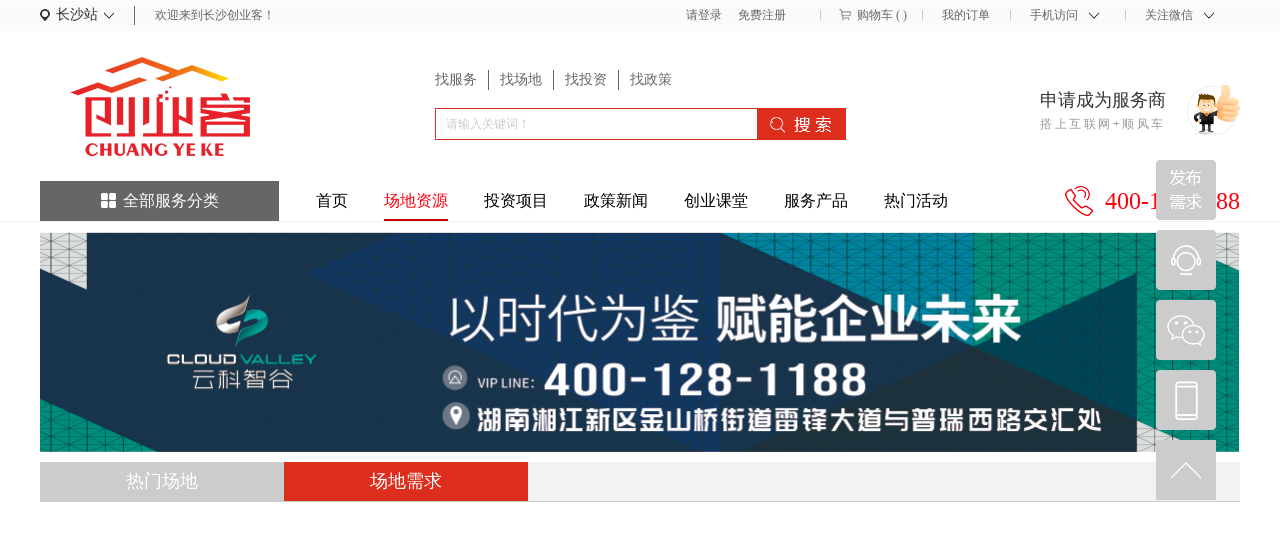

--- FILE ---
content_type: text/html;charset=utf-8
request_url: http://www.cykey.cn/claproducts.aspx?typeid=217&fid=t28:217:28&pageindex=7
body_size: 77105
content:
<!DOCTYPE HTML PUBLIC "-//W3C//DTD HTML 4.01 Transitional//EN" "http://www.w3c.org/TR/1999/REC-html401-19991224/loose.dtd">


<html lang="zh-cn" xmlns="http://www.w3.org/1999/xhtml">
<head><title>
	场地需求 - 长沙工位出租 - 长沙集群注册 - 创业客——办公场地、厂房仓库、创业服务一站全搞定
</title><meta name="keywords" content="场地需求,创业客——办公场地、厂房仓库、创业服务一站全搞定"/><meta name="description" content="场地需求,创业客——办公场地、厂房仓库、创业服务一站全搞定"/><link rel="canonical" href="http://www.cykey.cn/claproducts.aspx?typeid=217&fid=t28:217:28" /><meta name="renderer" content="webkit" /><meta content="text/html; charset=utf-8" http-equiv="Content-Type" /><link id="css__claproducts" rel="stylesheet" type="text/css" href="https://0.rc.xiniu.com/g3/M00/78/6A/CgAH6F9kGNWAVMC5AADMcg-UV8U174.css?d=20180315161403" /><link rel="bookmark" href="https://0.rc.xiniu.com/g2/M00/62/D4/CgAGe1qhOeyAH5dQAAAE8m11Ul4111.png" /><link rel="shortcut icon" href="https://0.rc.xiniu.com/g2/M00/62/D4/CgAGe1qhOeyAH5dQAAAE8m11Ul4111.png" />
	<!--empty-->
	<script type="text/javascript">var _jtime=new Date();function jqload(){window.jLoad=new Date()-_jtime;}function jqerror(){window.jLoad=-1;}</script>
    <script type="text/javascript" src="https://1.rc.xiniu.com/js/jq/jqueryV173.js" onload="jqload()" onerror="jqerror()" id="jquery"></script>
	<script type="text/javascript" src="https://1.rc.xiniu.com/js/pb/2/Public.js"></script>	
	<script type="text/javascript" src="https://1.rc.xiniu.com/js/tl/swfobject_modified.js"></script>
	<script type="text/javascript" src="https://1.rc.xiniu.com/js/tl/swfobject.js"></script>
	<!--empty--> 
</head>
<body class="claproducts_body">
<form method="get" id="form1" name="form1" data-pid="021821821801450198220206200220014501982090" data-mid="020801450198220206200220014501982090">
<div class="aspNetHidden">
<input type="hidden" name="__VIEWSTATE" id="__VIEWSTATE" value="" />
</div>

 <!--ea_h-->
        <div id="ea_h">
            <!--xn_tt_gtf-->
            <div class="xn_tt_gtf"  >
                <div class="xn_tt_box">
                    <div class="xn_tt_img">
                        <a href=""><img alt="长沙黄金创业园置业有限公司" src="https://1.rc.xiniu.com/rc/Heads/41064/images/xn_tt_img.jpg?d=20180226193125" /></a>
                    </div>
                </div>
                <div class="top_gban"></div>                    
            </div>
            <!--end_xn_tt_gtf-->
            <div class="top" >
                <div class="t_t" >
                    <!--t_t_one-->
                    <div class="t_t_one"  >
                        <!--t_t1-->
                        <div class="t_t1" >
                            <div class="t_t2">
                                <!--xn_cs_xz-->
                                <div class="xn_cs_xz"  >
                                    <div class="xn_cs_ct">
                                        <span class="xn_cs_ctt1"><!--ea_xn_cs_ctt1|--><span name="_xn_cs_ctt1|">长沙站</span><!--ea_xn_cs_ctt1|--></span>
                                    </div>
                                    <div class="xn_cs_ct1"></div>
                                    <div class="xn_cs_ct2" id="xn_cs_ct2">
                                        <div class="xn_cs_cttx"></div>
                                        
                                        
                                    </div>
                                </div>
                                <!--end_xn_cs_xz-->
                            </div>
                        </div>
                        <!--end_t_t1-->
                        <!--t_name-->
                        <div id="t_name" class="t_name">
                            <!--ea_span_t_name1|--><span name="_t_name1|" >欢迎来到长沙创业客！</span><!--ea_span_t_name1|-->
                            
                        </div>
                        <!--end_t_name-->
                        <!--t_dingdan-->
                        <div class="t_dingdan"  >
                            <div class="t_dingdan1">
                            <a href="mborlist.aspx">
                             <!--ea_span_t_dingdan20|--><span name="_t_dingdan20|">我的订单</span><!--ea_span_t_dingdan20|-->
                            </a>
                            </div>
                            <div class="t_dingdan2">
                                <div class="t_dingdan21">
                                <!--ea_span_t_dingdan21|--><span name="_t_dingdan21|">手机访问</span><!--ea_span_t_dingdan21|-->
                                </div>
                                <div class="t_dingdan2_img">
                                    <div class="t_dingdan2_img1">
                                        <img src="https://0.rc.xiniu.com/g2/M00/9C/97/CgAGe1sy-I-AIkrPAABTFKirGwk956.png?d=20180226193125" alt="">
                                    </div>
                                    <div class="t_dingdan2_tit">
                                        <!--ea_span_t_dingdan2_tit|--><span name="_t_dingdan2_tit|">手机官网</span><!--ea_span_t_dingdan2_tit|-->
                                    </div>
                                </div>
                            </div>
                            <div class="t_dingdan3">
                                <div class="t_dingdan31">
                                <!--ea_span_t_dingdan31|--><span name="_t_dingdan31|">关注微信</span><!--ea_span_t_dingdan31|-->
                                </div>
                                <div class="t_dingdan3_img">
                                    <div class="t_dingdan3_img1">
                                        <img src="https://0.rc.xiniu.com/g2/M00/6E/43/CgAGfFqkuQeAMZZeAADUyThhe8M720.jpg?d=20180226193125" alt="">
                                    </div>
                                    <div class="t_dingdan3_tit">
                                        <!--ea_span_t_dingdan3_tit|--><span name="_t_dingdan3_tit|">关注我们微信公众号</span><!--ea_span_t_dingdan3_tit|-->
                                    </div>
                                </div>
                            </div>
                            
                        </div>
                        <!--end_t_dingdan-->
                        <!--xn_h_15_wrap-->
                        <div id="xn_h_15_wrap" class="xn_h_15_wrap"     >
                            <!--电商服务型头部购物车控件开始2014/12/17（15-3-10）-->
                            <div id="EIMS_C_40007_1_panel" class="EIMS_C_40007_1_wrap">
                                <div id="EIMS_C_40007_1_cartn" class="EIMS_C_40007_1_cartn">
                                    <span class="EIMS_C_40007_1_carimg">
                                        <img data-original="https://1.rc.xiniu.com/rc/Heads/41064/images/shopcar.png" alt="购物车图片" src="" />
                                    </span> 
                                    <span class="EIMS_C_40007_1_cartname" onclick="EIMS_C_40007_1.ClickShopCart()">购物车</span>
                                    <span class="xn_h_15_left">(</span>
                                    <span class="EIMS_C_40007_1_cartorder" id="EIMS_C_40007_1_cartorder"></span>
                                    <span class="xn_h_15_right">)</span>
                                </div>
                            </div>
                            <!--电商服务型头部购物车控件开始-->
                            
                        </div>
                        <!--end_xn_h_15_wrap-->
                        <!--xn_h_12_wrap-->
                        <div id="xn_h_12_wrap" class="xn_h_12_wrap"     >
                            <!--头部会员登录列表开始-->
                             <!--EIMS_C_40000V1.0Date:2014/11/06Start-->
                                <div id="EIMS_C_40000_Panel">
                                    <ul id="EIMS_C_40000_Normall" class="xn_h_12_redlogin">
                                        <li id="EIMS_C_40000_normallName" class="xn_h_12_rlname"></li>
                                        <li id="EIMS_C_40000_normallName1" class="xn_h_12_rlname1"></li>
                                        <li class="xn_h_12_rllogin"><a href="login.aspx">请登录</a></li>
                                        <li class="xn_h_12_rlreg"><a href="reg.aspx">免费注册</a></li>
                                    </ul>
                                    <ul id="EIMS_C_40000_Logined" class="xn_h_12_onlogin" style="display: none">
                                        <li class="xn_h_12_olwel"><!--ea_span_onlogin1--><span name="_onlogin1"> 欢迎您，</span><!--ea_span_xn_h_10_mswenzi|--></li>
                                        <li class="xn_h_12_olname"><span id="EIMS_C_40000_loginedName"></span></li>
                                        <li class="xn_h_12_oltc"><a id="EIMS_C_40000_loginout" href="javascript:void(0)">退出</a></li>
                                    </ul> 
                                </div>
                                <!--EIMS_C_40000End-->
                            <!--头部会员登录列表结束-->
                            
                        </div>
                        <!--end_xn_h_12_wrap-->
                    </div>
                    <!--end_t_t_one-->
                    <!--t_t_three-->
                    <div class="t_t_three"  >
                        <!--t_logo-->
                        <div id="t_logo" class="t_logo"> 
                            <!--ea_l-->
                            <div id="ea_l"><a href="/" target="_self"><img alt="长沙黄金创业园置业有限公司" src="https://0.rc.xiniu.com/g2/M00/83/44/CgAGfFrWv_OAJhTCAAAqvKyP8qI061.png" /></a></div>
                            <!--ea_l--> 
                            
                        </div>
                        <!--end_t_logo-->
                        <!--t_t_shousuo-->
                        <div class="t_t_shousuo"  >
                            <!--new_sv_xxk-->
                            <div class="new_sv_xxk" >
                                <div class="new_sv_xxkb">
                                    <div class="tabs_boxhl" id="tabs_boxhl">
                                       <span class="tabs_tit1hl"><!--ea_span_t_tel1--><a href="pro.aspx?FId=n3:3:3"><span name="_t_tel1">找服务</span><!--ea_span_t_tel1--></a></span>
                                       <span class="tabs_tit2hl"><!--ea_span_tabs_tit2--><a href="claproducts.aspx?TypeId=155&FId=t28:155:28"><span name="_tabs_tit2">找场地</span><!--ea_span_tabs_tit2--></a></span>
                                       <span class="tabs_tit3hl"><!--ea_span_t_tel3--><a href="prodshow_complex.aspx?Fid=n31:31:31"><span name="_t_tel3">找投资</span><!--ea_span_t_tel3--></a></span>
                                       <span class="tabs_tit4hl"><!--ea_span_tabs_tit4--><a href="news_complex.aspx?FId=n2:2:2"><span name="_tabs_tit4">找政策</span><!--ea_span_tabs_tit4--></a></span>
                                    </div>
                                    <div class="tab_con_conhl">
                                        <ul class="tab_conboxhl" id="tab_conboxhl">
                                            <li class="tab_conhl tab_con1hl"=style "display:=block;">
                                                <!--t_search-->
                                                <div id="t_search" class="t_search">
                                                    <table cellspacing="0" cellpadding="0"  border="0"><tr>
<td>
<input name="ShoveWebControl_Search12$tbSearch" type="text" value="请输入关键词！" id="ShoveWebControl_Search12_tbSearch" class="t_search_text" DefaultText="请输入关键词！" onmousedown="if(this.value == &#39;请输入关键词！&#39;){this.value = &#39;&#39;;}" onkeyup="ShoveEIMS3_OnKeyPress(event, &#39;img_ShoveWebControl_Search12&#39;)" onkeydown="ShoveEIMS3_OnKeyDown(event)" onblur="if(this.value == &#39;&#39; || this.value == &#39;请输入关键词！&#39;){this.value = &#39;请输入关键词！&#39;;}" /></td>
<td><img id="img_ShoveWebControl_Search12" border="0" src="https://1.rc.xiniu.com/rc/Heads/29904/images/ihpsp1_t_search_rbnt.png" alt="创业客——办公场地、厂房仓库、创业服务一站全搞定" LevelOneType="2" onclick="ShoveEIMS3_Transf(this,'search.aspx','ShoveWebControl_Search12_tbSearch','ShoveWebControl_Search12', true)" style="cursor:pointer;" /></td>
</tr></table>
<script type='text/javascript'>document.getElementById("ShoveWebControl_Search12_tbSearch").onkeydown=function(event){ var e=event || window.Event; if(e.keyCode==13){ e.returnValue = false;if(e.preventDefault){ e.preventDefault(); }}}</script>

                                                    
                                                </div>
                                                <!--end_t_search-->
                                            </li>
                                            <li class="tab_conhl tab_con2hl" >
                                                <!--xn_h_28_wrap-->
                                                <div id="xn_h_28_wrap" class="xn_h_28_wrap"     >
                                                    <!--头部滑出搜索代码/针对产品2015-10-27-->
                                                    <div class="xn_h_28_Search">
                                                        <div class="xn_h_28_Search_lb">
                                                            <div class="xn_h_28_Search_img"></div>
                                                            <div class="xn_h_28_Search_HVbox">
                                                                <table cellspacing="0" cellpadding="0"  border="0"><tr>
<td>
<input name="xn_h_28_Search$tbSearch" type="text" value="请输入关键词！" id="xn_h_28_Search_tbSearch" class="xn_h_28_Search_text" DefaultText="请输入关键词！" onmousedown="if(this.value == &#39;请输入关键词！&#39;){this.value = &#39;&#39;;}" onkeyup="ShoveEIMS3_OnKeyPress(event, &#39;img_xn_h_28_Search&#39;)" onkeydown="ShoveEIMS3_OnKeyDown(event)" onblur="if(this.value == &#39;&#39; || this.value == &#39;请输入关键词！&#39;){this.value = &#39;请输入关键词！&#39;;}" /></td>
<td><img id="img_xn_h_28_Search" border="0" src="https://1.rc.xiniu.com/rc/Heads/29904/images/ihpsp1_t_search_rbnt.png" alt="创业客——办公场地、厂房仓库、创业服务一站全搞定" LevelOneType="2" onclick="ShoveEIMS3_Transf(this,'clap_search.aspx','xn_h_28_Search_tbSearch','xn_h_28_Search', true)" style="cursor:pointer;" /></td>
</tr></table>
<script type='text/javascript'>document.getElementById("xn_h_28_Search_tbSearch").onkeydown=function(event){ var e=event || window.Event; if(e.keyCode==13){ e.returnValue = false;if(e.preventDefault){ e.preventDefault(); }}}</script>

                                                            </div>
                                                        </div>
                                                    </div>
                                                    
                                                </div>
                                                <!--end_xn_h_28_wrap-->
                                            </li>
                                          	<li class="tab_conhl tab_con3hl" >
                                                <!--xn_h_28_wrap-->
                                                <div id="xn_h_28_wrap" class="xn_h_28_wrap"     >
                                                    <!--头部滑出搜索代码/针对产品2015-10-27-->
                                                    <div class="xn_h_28_Search">
                                                        <div class="xn_h_28_Search_lb">
                                                            <div class="xn_h_28_Search_img"></div>
                                                            <div class="xn_h_28_Search_HVbox">
                                                                <table cellspacing="0" cellpadding="0"  border="0"><tr>
<td>
<input name="xn_h_28xf_Search$tbSearch" type="text" value="请输入关键词！" id="xn_h_28xf_Search_tbSearch" class="xn_h_28_Search_text" DefaultText="请输入关键词！" onmousedown="if(this.value == &#39;请输入关键词！&#39;){this.value = &#39;&#39;;}" onkeyup="ShoveEIMS3_OnKeyPress(event, &#39;img_xn_h_28xf_Search&#39;)" onkeydown="ShoveEIMS3_OnKeyDown(event)" onblur="if(this.value == &#39;&#39; || this.value == &#39;请输入关键词！&#39;){this.value = &#39;请输入关键词！&#39;;}" /></td>
<td><img id="img_xn_h_28xf_Search" border="0" src="https://1.rc.xiniu.com/rc/Heads/29904/images/ihpsp1_t_search_rbnt.png" alt="创业客——办公场地、厂房仓库、创业服务一站全搞定" LevelOneType="2" onclick="ShoveEIMS3_Transf(this,'tzxm_search.aspx','xn_h_28xf_Search_tbSearch','xn_h_28xf_Search', true)" style="cursor:pointer;" /></td>
</tr></table>
<script type='text/javascript'>document.getElementById("xn_h_28xf_Search_tbSearch").onkeydown=function(event){ var e=event || window.Event; if(e.keyCode==13){ e.returnValue = false;if(e.preventDefault){ e.preventDefault(); }}}</script>

                                                            </div>
                                                        </div>
                                                    </div>
                                                    
                                                </div>
                                                <!--end_xn_h_28_wrap-->
                                            </li>
                                          <li class="tab_conhl tab_con4hl" >
                                                <!--xn_h_28_wrap-->
                                                <div id="xn_h_28_wrap" class="xn_h_28_wrap"     >
                                                    <!--头部滑出搜索代码/针对产品2015-10-27-->
                                                    <div class="xn_h_28_Search">
                                                        <div class="xn_h_28_Search_lb">
                                                            <div class="xn_h_28_Search_img"></div>
                                                            <div class="xn_h_28_Search_HVbox">
                                                                <table cellspacing="0" cellpadding="0"  border="0"><tr>
<td>
<input name="xn_h_28ef_Search$tbSearch" type="text" value="请输入关键词！" id="xn_h_28ef_Search_tbSearch" class="xn_h_28_Search_text" DefaultText="请输入关键词！" onmousedown="if(this.value == &#39;请输入关键词！&#39;){this.value = &#39;&#39;;}" onkeyup="ShoveEIMS3_OnKeyPress(event, &#39;img_xn_h_28ef_Search&#39;)" onkeydown="ShoveEIMS3_OnKeyDown(event)" onblur="if(this.value == &#39;&#39; || this.value == &#39;请输入关键词！&#39;){this.value = &#39;请输入关键词！&#39;;}" /></td>
<td><img id="img_xn_h_28ef_Search" border="0" src="https://1.rc.xiniu.com/rc/Heads/29904/images/ihpsp1_t_search_rbnt.png" alt="创业客——办公场地、厂房仓库、创业服务一站全搞定" LevelOneType="2" onclick="ShoveEIMS3_Transf(this,'xw_search.aspx','xn_h_28ef_Search_tbSearch','xn_h_28ef_Search', true)" style="cursor:pointer;" /></td>
</tr></table>
<script type='text/javascript'>document.getElementById("xn_h_28ef_Search_tbSearch").onkeydown=function(event){ var e=event || window.Event; if(e.keyCode==13){ e.returnValue = false;if(e.preventDefault){ e.preventDefault(); }}}</script>

                                                            </div>
                                                        </div>
                                                    </div>
                                                    
                                                </div>
                                                <!--end_xn_h_28_wrap-->
                                            </li>
                                         </ul>
                                    </div>
                                </div>
                             </div>
                            <!--end_new_sv_xxk-->
                        </div>
                        <!--end_t_t_shousuo-->
                        <!--t_t_three_right-->
                        <div class="t_t_three_right"  >
                            <a href="reg.aspx">
                            <h4>
                                <!--ea_xn_t_t_three_right1|--><span name="_xn_t_t_three_right1|">申请成为服务商</span><!--ea_xn_t_t_three_right1|-->
                            </h4>
                            <p>
                                <!--ea_xn_t_t_three_right2|--><span name="_xn_t_t_three_right2|">搭上互联网+顺风车</span><!--ea_xn_t_t_three_right2|-->
                            </p>
                            </a>
                        </div>
                        <!--end_t_t_three_right-->
                    </div>
                    <!--end_t_t_three-->
                    <div class="t_t_four" >
                        <!--xn_h_43_wrap-->
                        <div class="xn_h_43_wrap" id="xn_h_43_wrap"     >
                            <!--产品类别下拉列表一二三级类别导航展示start20160328-->
                            <div id="xn_h_43_btn" class="xn_h_43_btn">
                                <span class="xn_h_43_btntxt">
                                    <!--ea_span_xn_h_43_xlcd|-->
                                    <span name="_xn_h_43_xlcd|">全部服务分类</span>
                                    <!--ea_span_xn_h_43_xlcd|-->
                                </span>
                            </div>
                            <div class="xn_h_43_inner">
                                <ul class="xn_h_43_ul">
                                    
                                        <li class="xn_h_43_li">
                                            <h3 class="xn_h_43_tbox">
                                                <span class="xn_h_43_title">
                                                    <a href='products.aspx?TypeId=10&fid=t3:10:3'>知识产权</a>
                                                </span>
                                            </h3>
                                            <ul class="xn_h_43_c2ul">
                                                <div class="xn_h_43_c2ul_box">
                                                    
                                                            <li class="xn_h_43_c2li">
                                                                <div class="xn_h_43_c2title">
                                                                    <a href='products.aspx?TypeId=27&fid=t3:27:3'>商标注册</a>
                                                                </div>
                                                                <div class="xn_h_43_c3box">
                                                                    
                                                                            <p>
                                                                                <a href='products.aspx?TypeId=137&fid=t3:137:3'>图形商标</a>
                                                                            </p>
                                                                        
                                                                            <p>
                                                                                <a href='products.aspx?TypeId=138&fid=t3:138:3'>文字商标</a>
                                                                            </p>
                                                                        
                                                                            <p>
                                                                                <a href='products.aspx?TypeId=139&fid=t3:139:3'>吉祥物商标</a>
                                                                            </p>
                                                                        
                                                                </div>
                                                            </li>
                                                        
                                                            <li class="xn_h_43_c2li">
                                                                <div class="xn_h_43_c2title">
                                                                    <a href='products.aspx?TypeId=74&fid=t3:74:3'>专利申请</a>
                                                                </div>
                                                                <div class="xn_h_43_c3box">
                                                                    
                                                                            <p>
                                                                                <a href='products.aspx?TypeId=140&fid=t3:140:3'>发明专利</a>
                                                                            </p>
                                                                        
                                                                            <p>
                                                                                <a href='products.aspx?TypeId=141&fid=t3:141:3'>实用新型专利</a>
                                                                            </p>
                                                                        
                                                                            <p>
                                                                                <a href='products.aspx?TypeId=142&fid=t3:142:3'>软件著作权</a>
                                                                            </p>
                                                                        
                                                                </div>
                                                            </li>
                                                        
                                                            <li class="xn_h_43_c2li">
                                                                <div class="xn_h_43_c2title">
                                                                    <a href='products.aspx?TypeId=75&fid=t3:75:3'>版权登记</a>
                                                                </div>
                                                                <div class="xn_h_43_c3box">
                                                                    
                                                                            <p>
                                                                                <a href='products.aspx?TypeId=143&fid=t3:143:3'>有声读物</a>
                                                                            </p>
                                                                        
                                                                            <p>
                                                                                <a href='products.aspx?TypeId=144&fid=t3:144:3'>印刷品</a>
                                                                            </p>
                                                                        
                                                                            <p>
                                                                                <a href='products.aspx?TypeId=145&fid=t3:145:3'>影视作品</a>
                                                                            </p>
                                                                        
                                                                </div>
                                                            </li>
                                                        
                                                            <li class="xn_h_43_c2li">
                                                                <div class="xn_h_43_c2title">
                                                                    <a href='products.aspx?TypeId=76&fid=t3:76:3'>软著申请</a>
                                                                </div>
                                                                <div class="xn_h_43_c3box">
                                                                    
                                                                            <p>
                                                                                <a href='products.aspx?TypeId=146&fid=t3:146:3'>游戏软著</a>
                                                                            </p>
                                                                        
                                                                            <p>
                                                                                <a href='products.aspx?TypeId=147&fid=t3:147:3'>程序软著</a>
                                                                            </p>
                                                                        
                                                                </div>
                                                            </li>
                                                        
                                                </div>
                                                <div class="xn_h_43_t_img">
                                                    
                                                </div>
                                            </ul>
                                        </li>
                                        
                                        <li class="xn_h_43_li">
                                            <h3 class="xn_h_43_tbox">
                                                <span class="xn_h_43_title">
                                                    <a href='products.aspx?TypeId=12&fid=t3:12:3'>工商代办</a>
                                                </span>
                                            </h3>
                                            <ul class="xn_h_43_c2ul">
                                                <div class="xn_h_43_c2ul_box">
                                                    
                                                            <li class="xn_h_43_c2li">
                                                                <div class="xn_h_43_c2title">
                                                                    <a href='products.aspx?TypeId=29&fid=t3:29:3'>公司注册</a>
                                                                </div>
                                                                <div class="xn_h_43_c3box">
                                                                    
                                                                </div>
                                                            </li>
                                                        
                                                            <li class="xn_h_43_c2li">
                                                                <div class="xn_h_43_c2title">
                                                                    <a href='products.aspx?TypeId=77&fid=t3:77:3'>工商年检</a>
                                                                </div>
                                                                <div class="xn_h_43_c3box">
                                                                    
                                                                </div>
                                                            </li>
                                                        
                                                            <li class="xn_h_43_c2li">
                                                                <div class="xn_h_43_c2title">
                                                                    <a href='products.aspx?TypeId=78&fid=t3:78:3'>资质认定</a>
                                                                </div>
                                                                <div class="xn_h_43_c3box">
                                                                    
                                                                </div>
                                                            </li>
                                                        
                                                </div>
                                                <div class="xn_h_43_t_img">
                                                    
                                                </div>
                                            </ul>
                                        </li>
                                        
                                        <li class="xn_h_43_li">
                                            <h3 class="xn_h_43_tbox">
                                                <span class="xn_h_43_title">
                                                    <a href='products.aspx?TypeId=13&fid=t3:13:3'>财税服务</a>
                                                </span>
                                            </h3>
                                            <ul class="xn_h_43_c2ul">
                                                <div class="xn_h_43_c2ul_box">
                                                    
                                                            <li class="xn_h_43_c2li">
                                                                <div class="xn_h_43_c2title">
                                                                    <a href='products.aspx?TypeId=31&fid=t3:31:3'>代理记账</a>
                                                                </div>
                                                                <div class="xn_h_43_c3box">
                                                                    
                                                                </div>
                                                            </li>
                                                        
                                                            <li class="xn_h_43_c2li">
                                                                <div class="xn_h_43_c2title">
                                                                    <a href='products.aspx?TypeId=85&fid=t3:85:3'>资产评估</a>
                                                                </div>
                                                                <div class="xn_h_43_c3box">
                                                                    
                                                                </div>
                                                            </li>
                                                        
                                                            <li class="xn_h_43_c2li">
                                                                <div class="xn_h_43_c2title">
                                                                    <a href='products.aspx?TypeId=86&fid=t3:86:3'>纳税申报</a>
                                                                </div>
                                                                <div class="xn_h_43_c3box">
                                                                    
                                                                </div>
                                                            </li>
                                                        
                                                            <li class="xn_h_43_c2li">
                                                                <div class="xn_h_43_c2title">
                                                                    <a href='products.aspx?TypeId=87&fid=t3:87:3'>税务咨询</a>
                                                                </div>
                                                                <div class="xn_h_43_c3box">
                                                                    
                                                                </div>
                                                            </li>
                                                        
                                                            <li class="xn_h_43_c2li">
                                                                <div class="xn_h_43_c2title">
                                                                    <a href='products.aspx?TypeId=88&fid=t3:88:3'>财务审计</a>
                                                                </div>
                                                                <div class="xn_h_43_c3box">
                                                                    
                                                                </div>
                                                            </li>
                                                        
                                                            <li class="xn_h_43_c2li">
                                                                <div class="xn_h_43_c2title">
                                                                    <a href='products.aspx?TypeId=89&fid=t3:89:3'>注册验资</a>
                                                                </div>
                                                                <div class="xn_h_43_c3box">
                                                                    
                                                                </div>
                                                            </li>
                                                        
                                                </div>
                                                <div class="xn_h_43_t_img">
                                                    
                                                </div>
                                            </ul>
                                        </li>
                                        
                                        <li class="xn_h_43_li">
                                            <h3 class="xn_h_43_tbox">
                                                <span class="xn_h_43_title">
                                                    <a href='products.aspx?TypeId=11&fid=t3:11:3'>法律服务</a>
                                                </span>
                                            </h3>
                                            <ul class="xn_h_43_c2ul">
                                                <div class="xn_h_43_c2ul_box">
                                                    
                                                            <li class="xn_h_43_c2li">
                                                                <div class="xn_h_43_c2title">
                                                                    <a href='products.aspx?TypeId=33&fid=t3:33:3'>法律顾问</a>
                                                                </div>
                                                                <div class="xn_h_43_c3box">
                                                                    
                                                                </div>
                                                            </li>
                                                        
                                                            <li class="xn_h_43_c2li">
                                                                <div class="xn_h_43_c2title">
                                                                    <a href='products.aspx?TypeId=90&fid=t3:90:3'>合同纠纷</a>
                                                                </div>
                                                                <div class="xn_h_43_c3box">
                                                                    
                                                                </div>
                                                            </li>
                                                        
                                                            <li class="xn_h_43_c2li">
                                                                <div class="xn_h_43_c2title">
                                                                    <a href='products.aspx?TypeId=91&fid=t3:91:3'>债务纠纷</a>
                                                                </div>
                                                                <div class="xn_h_43_c3box">
                                                                    
                                                                </div>
                                                            </li>
                                                        
                                                            <li class="xn_h_43_c2li">
                                                                <div class="xn_h_43_c2title">
                                                                    <a href='products.aspx?TypeId=92&fid=t3:92:3'>劳动争议</a>
                                                                </div>
                                                                <div class="xn_h_43_c3box">
                                                                    
                                                                </div>
                                                            </li>
                                                        
                                                            <li class="xn_h_43_c2li">
                                                                <div class="xn_h_43_c2title">
                                                                    <a href='products.aspx?TypeId=93&fid=t3:93:3'>诉讼代理</a>
                                                                </div>
                                                                <div class="xn_h_43_c3box">
                                                                    
                                                                </div>
                                                            </li>
                                                        
                                                </div>
                                                <div class="xn_h_43_t_img">
                                                    
                                                </div>
                                            </ul>
                                        </li>
                                        
                                        <li class="xn_h_43_li">
                                            <h3 class="xn_h_43_tbox">
                                                <span class="xn_h_43_title">
                                                    <a href='products.aspx?TypeId=51&fid=t3:51:3'>医疗电器</a>
                                                </span>
                                            </h3>
                                            <ul class="xn_h_43_c2ul">
                                                <div class="xn_h_43_c2ul_box">
                                                    
                                                </div>
                                                <div class="xn_h_43_t_img">
                                                    
                                                </div>
                                            </ul>
                                        </li>
                                        
                                        <li class="xn_h_43_li">
                                            <h3 class="xn_h_43_tbox">
                                                <span class="xn_h_43_title">
                                                    <a href='products.aspx?TypeId=66&fid=t3:66:3'>企业咨询服务</a>
                                                </span>
                                            </h3>
                                            <ul class="xn_h_43_c2ul">
                                                <div class="xn_h_43_c2ul_box">
                                                    
                                                            <li class="xn_h_43_c2li">
                                                                <div class="xn_h_43_c2title">
                                                                    <a href='products.aspx?TypeId=94&fid=t3:94:3'>项目申报</a>
                                                                </div>
                                                                <div class="xn_h_43_c3box">
                                                                    
                                                                            <p>
                                                                                <a href='products.aspx?TypeId=148&fid=t3:148:3'>专项申报</a>
                                                                            </p>
                                                                        
                                                                            <p>
                                                                                <a href='products.aspx?TypeId=149&fid=t3:149:3'>独立申报</a>
                                                                            </p>
                                                                        
                                                                            <p>
                                                                                <a href='products.aspx?TypeId=150&fid=t3:150:3'>定制申报</a>
                                                                            </p>
                                                                        
                                                                </div>
                                                            </li>
                                                        
                                                            <li class="xn_h_43_c2li">
                                                                <div class="xn_h_43_c2title">
                                                                    <a href='products.aspx?TypeId=95&fid=t3:95:3'>高企认定</a>
                                                                </div>
                                                                <div class="xn_h_43_c3box">
                                                                    
                                                                            <p>
                                                                                <a href='products.aspx?TypeId=151&fid=t3:151:3'>小巨人</a>
                                                                            </p>
                                                                        
                                                                            <p>
                                                                                <a href='products.aspx?TypeId=152&fid=t3:152:3'>规模企业</a>
                                                                            </p>
                                                                        
                                                                </div>
                                                            </li>
                                                        
                                                            <li class="xn_h_43_c2li">
                                                                <div class="xn_h_43_c2title">
                                                                    <a href='products.aspx?TypeId=96&fid=t3:96:3'>科技成果鉴定</a>
                                                                </div>
                                                                <div class="xn_h_43_c3box">
                                                                    
                                                                </div>
                                                            </li>
                                                        
                                                            <li class="xn_h_43_c2li">
                                                                <div class="xn_h_43_c2title">
                                                                    <a href='products.aspx?TypeId=97&fid=t3:97:3'>管理咨询</a>
                                                                </div>
                                                                <div class="xn_h_43_c3box">
                                                                    
                                                                </div>
                                                            </li>
                                                        
                                                            <li class="xn_h_43_c2li">
                                                                <div class="xn_h_43_c2title">
                                                                    <a href='products.aspx?TypeId=98&fid=t3:98:3'>ISO体系认证</a>
                                                                </div>
                                                                <div class="xn_h_43_c3box">
                                                                    
                                                                            <p>
                                                                                <a href='products.aspx?TypeId=153&fid=t3:153:3'>IOS9001</a>
                                                                            </p>
                                                                        
                                                                            <p>
                                                                                <a href='products.aspx?TypeId=154&fid=t3:154:3'>IOS20000</a>
                                                                            </p>
                                                                        
                                                                </div>
                                                            </li>
                                                        
                                                            <li class="xn_h_43_c2li">
                                                                <div class="xn_h_43_c2title">
                                                                    <a href='products.aspx?TypeId=99&fid=t3:99:3'>安全生产标准化认定</a>
                                                                </div>
                                                                <div class="xn_h_43_c3box">
                                                                    
                                                                </div>
                                                            </li>
                                                        
                                                            <li class="xn_h_43_c2li">
                                                                <div class="xn_h_43_c2title">
                                                                    <a href='products.aspx?TypeId=100&fid=t3:100:3'>行业认证</a>
                                                                </div>
                                                                <div class="xn_h_43_c3box">
                                                                    
                                                                </div>
                                                            </li>
                                                        
                                                            <li class="xn_h_43_c2li">
                                                                <div class="xn_h_43_c2title">
                                                                    <a href='products.aspx?TypeId=101&fid=t3:101:3'>环评报告</a>
                                                                </div>
                                                                <div class="xn_h_43_c3box">
                                                                    
                                                                </div>
                                                            </li>
                                                        
                                                            <li class="xn_h_43_c2li">
                                                                <div class="xn_h_43_c2title">
                                                                    <a href='products.aspx?TypeId=102&fid=t3:102:3'>环境监测</a>
                                                                </div>
                                                                <div class="xn_h_43_c3box">
                                                                    
                                                                </div>
                                                            </li>
                                                        
                                                </div>
                                                <div class="xn_h_43_t_img">
                                                    
                                                </div>
                                            </ul>
                                        </li>
                                        
                                        <li class="xn_h_43_li">
                                            <h3 class="xn_h_43_tbox">
                                                <span class="xn_h_43_title">
                                                    <a href='products.aspx?TypeId=67&fid=t3:67:3'>人力资源</a>
                                                </span>
                                            </h3>
                                            <ul class="xn_h_43_c2ul">
                                                <div class="xn_h_43_c2ul_box">
                                                    
                                                            <li class="xn_h_43_c2li">
                                                                <div class="xn_h_43_c2title">
                                                                    <a href='products.aspx?TypeId=103&fid=t3:103:3'>人事招聘</a>
                                                                </div>
                                                                <div class="xn_h_43_c3box">
                                                                    
                                                                </div>
                                                            </li>
                                                        
                                                            <li class="xn_h_43_c2li">
                                                                <div class="xn_h_43_c2title">
                                                                    <a href='products.aspx?TypeId=104&fid=t3:104:3'>代缴社保/公积金</a>
                                                                </div>
                                                                <div class="xn_h_43_c3box">
                                                                    
                                                                </div>
                                                            </li>
                                                        
                                                            <li class="xn_h_43_c2li">
                                                                <div class="xn_h_43_c2title">
                                                                    <a href='products.aspx?TypeId=105&fid=t3:105:3'>劳务派遣</a>
                                                                </div>
                                                                <div class="xn_h_43_c3box">
                                                                    
                                                                </div>
                                                            </li>
                                                        
                                                            <li class="xn_h_43_c2li">
                                                                <div class="xn_h_43_c2title">
                                                                    <a href='products.aspx?TypeId=106&fid=t3:106:3'>保险年审</a>
                                                                </div>
                                                                <div class="xn_h_43_c3box">
                                                                    
                                                                </div>
                                                            </li>
                                                        
                                                </div>
                                                <div class="xn_h_43_t_img">
                                                    
                                                </div>
                                            </ul>
                                        </li>
                                        
                                        <li class="xn_h_43_li">
                                            <h3 class="xn_h_43_tbox">
                                                <span class="xn_h_43_title">
                                                    <a href='products.aspx?TypeId=68&fid=t3:68:3'>市场推广</a>
                                                </span>
                                            </h3>
                                            <ul class="xn_h_43_c2ul">
                                                <div class="xn_h_43_c2ul_box">
                                                    
                                                            <li class="xn_h_43_c2li">
                                                                <div class="xn_h_43_c2title">
                                                                    <a href='products.aspx?TypeId=107&fid=t3:107:3'>市场策划</a>
                                                                </div>
                                                                <div class="xn_h_43_c3box">
                                                                    
                                                                </div>
                                                            </li>
                                                        
                                                            <li class="xn_h_43_c2li">
                                                                <div class="xn_h_43_c2title">
                                                                    <a href='products.aspx?TypeId=108&fid=t3:108:3'>广告设计</a>
                                                                </div>
                                                                <div class="xn_h_43_c3box">
                                                                    
                                                                </div>
                                                            </li>
                                                        
                                                            <li class="xn_h_43_c2li">
                                                                <div class="xn_h_43_c2title">
                                                                    <a href='products.aspx?TypeId=109&fid=t3:109:3'>VI设计</a>
                                                                </div>
                                                                <div class="xn_h_43_c3box">
                                                                    
                                                                </div>
                                                            </li>
                                                        
                                                            <li class="xn_h_43_c2li">
                                                                <div class="xn_h_43_c2title">
                                                                    <a href='products.aspx?TypeId=110&fid=t3:110:3'>企业宣传片</a>
                                                                </div>
                                                                <div class="xn_h_43_c3box">
                                                                    
                                                                </div>
                                                            </li>
                                                        
                                                            <li class="xn_h_43_c2li">
                                                                <div class="xn_h_43_c2title">
                                                                    <a href='products.aspx?TypeId=111&fid=t3:111:3'>网络推广</a>
                                                                </div>
                                                                <div class="xn_h_43_c3box">
                                                                    
                                                                </div>
                                                            </li>
                                                        
                                                            <li class="xn_h_43_c2li">
                                                                <div class="xn_h_43_c2title">
                                                                    <a href='products.aspx?TypeId=112&fid=t3:112:3'>喷绘写真</a>
                                                                </div>
                                                                <div class="xn_h_43_c3box">
                                                                    
                                                                </div>
                                                            </li>
                                                        
                                                            <li class="xn_h_43_c2li">
                                                                <div class="xn_h_43_c2title">
                                                                    <a href='products.aspx?TypeId=113&fid=t3:113:3'>包装印刷</a>
                                                                </div>
                                                                <div class="xn_h_43_c3box">
                                                                    
                                                                </div>
                                                            </li>
                                                        
                                                            <li class="xn_h_43_c2li">
                                                                <div class="xn_h_43_c2title">
                                                                    <a href='products.aspx?TypeId=114&fid=t3:114:3'>品牌策划</a>
                                                                </div>
                                                                <div class="xn_h_43_c3box">
                                                                    
                                                                </div>
                                                            </li>
                                                        
                                                </div>
                                                <div class="xn_h_43_t_img">
                                                    
                                                </div>
                                            </ul>
                                        </li>
                                        
                                        <li class="xn_h_43_li">
                                            <h3 class="xn_h_43_tbox">
                                                <span class="xn_h_43_title">
                                                    <a href='products.aspx?TypeId=73&fid=t3:73:3'>办公服务</a>
                                                </span>
                                            </h3>
                                            <ul class="xn_h_43_c2ul">
                                                <div class="xn_h_43_c2ul_box">
                                                    
                                                            <li class="xn_h_43_c2li">
                                                                <div class="xn_h_43_c2title">
                                                                    <a href='products.aspx?TypeId=131&fid=t3:131:3'>家具设备租赁</a>
                                                                </div>
                                                                <div class="xn_h_43_c3box">
                                                                    
                                                                </div>
                                                            </li>
                                                        
                                                            <li class="xn_h_43_c2li">
                                                                <div class="xn_h_43_c2title">
                                                                    <a href='products.aspx?TypeId=133&fid=t3:133:3'>鲜花植物</a>
                                                                </div>
                                                                <div class="xn_h_43_c3box">
                                                                    
                                                                </div>
                                                            </li>
                                                        
                                                            <li class="xn_h_43_c2li">
                                                                <div class="xn_h_43_c2title">
                                                                    <a href='products.aspx?TypeId=134&fid=t3:134:3'>办公服务</a>
                                                                </div>
                                                                <div class="xn_h_43_c3box">
                                                                    
                                                                </div>
                                                            </li>
                                                        
                                                            <li class="xn_h_43_c2li">
                                                                <div class="xn_h_43_c2title">
                                                                    <a href='products.aspx?TypeId=135&fid=t3:135:3'>生活配送</a>
                                                                </div>
                                                                <div class="xn_h_43_c3box">
                                                                    
                                                                </div>
                                                            </li>
                                                        
                                                            <li class="xn_h_43_c2li">
                                                                <div class="xn_h_43_c2title">
                                                                    <a href='products.aspx?TypeId=136&fid=t3:136:3'>装修服务</a>
                                                                </div>
                                                                <div class="xn_h_43_c3box">
                                                                    
                                                                </div>
                                                            </li>
                                                        
                                                </div>
                                                <div class="xn_h_43_t_img">
                                                    
                                                </div>
                                            </ul>
                                        </li>
                                        
                                        <li class="xn_h_43_li">
                                            <h3 class="xn_h_43_tbox">
                                                <span class="xn_h_43_title">
                                                    <a href='products.aspx?TypeId=72&fid=t3:72:3'>科研辅助服务</a>
                                                </span>
                                            </h3>
                                            <ul class="xn_h_43_c2ul">
                                                <div class="xn_h_43_c2ul_box">
                                                    
                                                            <li class="xn_h_43_c2li">
                                                                <div class="xn_h_43_c2title">
                                                                    <a href='products.aspx?TypeId=129&fid=t3:129:3'>重点实验室</a>
                                                                </div>
                                                                <div class="xn_h_43_c3box">
                                                                    
                                                                </div>
                                                            </li>
                                                        
                                                            <li class="xn_h_43_c2li">
                                                                <div class="xn_h_43_c2title">
                                                                    <a href='products.aspx?TypeId=130&fid=t3:130:3'>检验检测</a>
                                                                </div>
                                                                <div class="xn_h_43_c3box">
                                                                    
                                                                </div>
                                                            </li>
                                                        
                                                </div>
                                                <div class="xn_h_43_t_img">
                                                    
                                                </div>
                                            </ul>
                                        </li>
                                        
                                        <li class="xn_h_43_li">
                                            <h3 class="xn_h_43_tbox">
                                                <span class="xn_h_43_title">
                                                    <a href='products.aspx?TypeId=71&fid=t3:71:3'>IT服务</a>
                                                </span>
                                            </h3>
                                            <ul class="xn_h_43_c2ul">
                                                <div class="xn_h_43_c2ul_box">
                                                    
                                                            <li class="xn_h_43_c2li">
                                                                <div class="xn_h_43_c2title">
                                                                    <a href='products.aspx?TypeId=125&fid=t3:125:3'>网站建设/维护</a>
                                                                </div>
                                                                <div class="xn_h_43_c3box">
                                                                    
                                                                </div>
                                                            </li>
                                                        
                                                            <li class="xn_h_43_c2li">
                                                                <div class="xn_h_43_c2title">
                                                                    <a href='products.aspx?TypeId=126&fid=t3:126:3'>APP开发</a>
                                                                </div>
                                                                <div class="xn_h_43_c3box">
                                                                    
                                                                </div>
                                                            </li>
                                                        
                                                            <li class="xn_h_43_c2li">
                                                                <div class="xn_h_43_c2title">
                                                                    <a href='products.aspx?TypeId=127&fid=t3:127:3'>微信开发</a>
                                                                </div>
                                                                <div class="xn_h_43_c3box">
                                                                    
                                                                </div>
                                                            </li>
                                                        
                                                            <li class="xn_h_43_c2li">
                                                                <div class="xn_h_43_c2title">
                                                                    <a href='products.aspx?TypeId=128&fid=t3:128:3'>软件开发</a>
                                                                </div>
                                                                <div class="xn_h_43_c3box">
                                                                    
                                                                </div>
                                                            </li>
                                                        
                                                </div>
                                                <div class="xn_h_43_t_img">
                                                    
                                                </div>
                                            </ul>
                                        </li>
                                        
                                        <li class="xn_h_43_li">
                                            <h3 class="xn_h_43_tbox">
                                                <span class="xn_h_43_title">
                                                    <a href='products.aspx?TypeId=70&fid=t3:70:3'>物流快递</a>
                                                </span>
                                            </h3>
                                            <ul class="xn_h_43_c2ul">
                                                <div class="xn_h_43_c2ul_box">
                                                    
                                                            <li class="xn_h_43_c2li">
                                                                <div class="xn_h_43_c2title">
                                                                    <a href='products.aspx?TypeId=119&fid=t3:119:3'>货运代理</a>
                                                                </div>
                                                                <div class="xn_h_43_c3box">
                                                                    
                                                                </div>
                                                            </li>
                                                        
                                                            <li class="xn_h_43_c2li">
                                                                <div class="xn_h_43_c2title">
                                                                    <a href='products.aspx?TypeId=120&fid=t3:120:3'>快递服务</a>
                                                                </div>
                                                                <div class="xn_h_43_c3box">
                                                                    
                                                                </div>
                                                            </li>
                                                        
                                                            <li class="xn_h_43_c2li">
                                                                <div class="xn_h_43_c2title">
                                                                    <a href='products.aspx?TypeId=121&fid=t3:121:3'>全国零担</a>
                                                                </div>
                                                                <div class="xn_h_43_c3box">
                                                                    
                                                                </div>
                                                            </li>
                                                        
                                                            <li class="xn_h_43_c2li">
                                                                <div class="xn_h_43_c2title">
                                                                    <a href='products.aspx?TypeId=122&fid=t3:122:3'>仓储服务</a>
                                                                </div>
                                                                <div class="xn_h_43_c3box">
                                                                    
                                                                </div>
                                                            </li>
                                                        
                                                            <li class="xn_h_43_c2li">
                                                                <div class="xn_h_43_c2title">
                                                                    <a href='products.aspx?TypeId=123&fid=t3:123:3'>托运服务</a>
                                                                </div>
                                                                <div class="xn_h_43_c3box">
                                                                    
                                                                </div>
                                                            </li>
                                                        
                                                            <li class="xn_h_43_c2li">
                                                                <div class="xn_h_43_c2title">
                                                                    <a href='products.aspx?TypeId=124&fid=t3:124:3'>叉车租赁</a>
                                                                </div>
                                                                <div class="xn_h_43_c3box">
                                                                    
                                                                </div>
                                                            </li>
                                                        
                                                </div>
                                                <div class="xn_h_43_t_img">
                                                    
                                                </div>
                                            </ul>
                                        </li>
                                        
                                        <li class="xn_h_43_li">
                                            <h3 class="xn_h_43_tbox">
                                                <span class="xn_h_43_title">
                                                    <a href='products.aspx?TypeId=69&fid=t3:69:3'>商务服务</a>
                                                </span>
                                            </h3>
                                            <ul class="xn_h_43_c2ul">
                                                <div class="xn_h_43_c2ul_box">
                                                    
                                                            <li class="xn_h_43_c2li">
                                                                <div class="xn_h_43_c2title">
                                                                    <a href='products.aspx?TypeId=115&fid=t3:115:3'>翻译服务</a>
                                                                </div>
                                                                <div class="xn_h_43_c3box">
                                                                    
                                                                </div>
                                                            </li>
                                                        
                                                            <li class="xn_h_43_c2li">
                                                                <div class="xn_h_43_c2title">
                                                                    <a href='products.aspx?TypeId=116&fid=t3:116:3'>会议服务</a>
                                                                </div>
                                                                <div class="xn_h_43_c3box">
                                                                    
                                                                </div>
                                                            </li>
                                                        
                                                            <li class="xn_h_43_c2li">
                                                                <div class="xn_h_43_c2title">
                                                                    <a href='products.aspx?TypeId=117&fid=t3:117:3'>活动策划</a>
                                                                </div>
                                                                <div class="xn_h_43_c3box">
                                                                    
                                                                </div>
                                                            </li>
                                                        
                                                            <li class="xn_h_43_c2li">
                                                                <div class="xn_h_43_c2title">
                                                                    <a href='products.aspx?TypeId=118&fid=t3:118:3'>车辆租赁</a>
                                                                </div>
                                                                <div class="xn_h_43_c3box">
                                                                    
                                                                </div>
                                                            </li>
                                                        
                                                </div>
                                                <div class="xn_h_43_t_img">
                                                    
                                                </div>
                                            </ul>
                                        </li>
                                        
                                        <li class="xn_h_43_li">
                                            <h3 class="xn_h_43_tbox">
                                                <span class="xn_h_43_title">
                                                    <a href='products.aspx?TypeId=218&fid=t3:218:3'>test</a>
                                                </span>
                                            </h3>
                                            <ul class="xn_h_43_c2ul">
                                                <div class="xn_h_43_c2ul_box">
                                                    
                                                </div>
                                                <div class="xn_h_43_t_img">
                                                    
                                                </div>
                                            </ul>
                                        </li>
                                        
                                        <li class="xn_h_43_li">
                                            <h3 class="xn_h_43_tbox">
                                                <span class="xn_h_43_title">
                                                    <a href='products.aspx?TypeId=221&fid=t3:221:3'>一站式创业服务</a>
                                                </span>
                                            </h3>
                                            <ul class="xn_h_43_c2ul">
                                                <div class="xn_h_43_c2ul_box">
                                                    
                                                </div>
                                                <div class="xn_h_43_t_img">
                                                    
                                                </div>
                                            </ul>
                                        </li>
                                        
                                </ul>
                                <div class="tt_qqm">
                                    <p><!--ea_span_tt_qqm|--><span name="_tt_qqm|">找不到您需要的服务？</span><!--ea_span_tt_qqm|--></p>
                                    <div class="tt_qqm_QQ">
                                        
                                                <div class="tt_qqm_QQ_lb">
                                                    <a rel="nofollow" target='_blank' href='http://p.qiao.baidu.com/cps/chat?siteId=11993015&userId=23583313'><!--ea_span_tt_qqm1|--><span name="_tt_qqm1|">免费咨询专家</span><!--ea_span_tt_qqm1|-->  
                                                    </a>
                                                </div>
                                            
                                        
                                    </div>
                                </div>
                            </div>
                            <!--产品类别下拉列表一二三级类别导航展示end-->
                             
                        </div>
                        <!--end_xn_h_43_wrap-->
                        <!--t_tel-->
                        <div id="t_tel" class="t_tel">
                            <span class="t_tel_ts"><!--ea_span_t_tel1|--><span name="_t_tel1|">服务热线:</span><!--ea_span_t_tel1|--></span>
                            <span class="t_tel_nb"><!--ea_span_t_tel2|--><span name="_t_tel2|" >400-128-1188</span><!--ea_span_t_tel2|--></span>
                            
                        </div>
                        <!--end_t_tel-->
                    </div>
                </div>
<!--ea_n-->
                <div id="ea_n">
                    <!--xn_n_14_wrap-->
                    <div id="xn_n_14_wrap" class="xn_n_14_wrap">
                    	<!--后台勾选即显示到导航start20150416-->
                        <div class="xn_n_14_wrap_main">
                            <ul id="xn_n_14_VMenu1" class="type1Ul type1Ul_n000">
<li id="type1Li_n0" level=0 index=0 class="xn_n_14_wrap_menu1"><a href="/" target="_self" >首页</a></li>
<li id="type1Li_n28" level=0 data_id="28" type="n" index=1 class="xn_n_14_wrap_menu1">
<a href="claproducts.aspx?TypeId=155&FId=t28:155:28" rel="nofollow" target="_self"><!--ea_spanxn_n_14_VMenu1123845432--><span name="xn_n_14_VMenu1123845432|T_Navigates|Id|28|Name">场地资源</span><!--ea_spanxn_n_14_VMenu1123845432--></a></li>
<li id="type1Li_n31" level=0 data_id="31" type="n" index=2 class="xn_n_14_wrap_menu1">
<a href="prodshow_complex.aspx?Fid=n31:31:31" target="_self"><!--ea_spanxn_n_14_VMenu11156457859--><span name="xn_n_14_VMenu11156457859|T_Navigates|Id|31|Name">投资项目</span><!--ea_spanxn_n_14_VMenu11156457859--></a></li>
<li id="type1Li_n2" level=0 data_id="2" type="n" index=3 class="xn_n_14_wrap_menu1">
<a href="news_complex.aspx?FId=n2:2:2" target="_self"><!--ea_spanxn_n_14_VMenu1814373237--><span name="xn_n_14_VMenu1814373237|T_Navigates|Id|2|Name">政策新闻</span><!--ea_spanxn_n_14_VMenu1814373237--></a></li>
<li id="type1Li_n35" level=0 data_id="35" type="n" index=4 class="xn_n_14_wrap_menu1">
<a href="point_complex.aspx?FId=n35:35:35" rel="nofollow" target="_self"><!--ea_spanxn_n_14_VMenu11398219439--><span name="xn_n_14_VMenu11398219439|T_Navigates|Id|35|Name">创业课堂</span><!--ea_spanxn_n_14_VMenu11398219439--></a></li>
<li id="type1Li_n3" level=0 data_id="3" type="n" index=5 class="xn_n_14_wrap_menu1">
<a href="pro.aspx?FId=n3:3:3" target="_self"><!--ea_spanxn_n_14_VMenu1587649152--><span name="xn_n_14_VMenu1587649152|T_Navigates|Id|3|Name">服务产品</span><!--ea_spanxn_n_14_VMenu1587649152--></a></li>
<li id="type1Li_n4" level=0 data_id="4" type="n" index=6 class="xn_n_14_wrap_menu1">
<a href="case_complex.aspx?FId=n4:4:4" target="_self"><!--ea_spanxn_n_14_VMenu11399140190--><span name="xn_n_14_VMenu11399140190|T_Navigates|Id|4|Name">热门活动</span><!--ea_spanxn_n_14_VMenu11399140190--></a></li>
</ul>
<script type="text/javascript">var xn_n_14_VMenu1={normal:{class1:'xn_n_14_wrap_menu1',class2:'xn_n_14_wrap_menu2',class3:'xn_n_14_wrap_menu3',class4:'xn_n_14_wrap_menu4',class5:'xn_n_14_wrap_menu5',class6:'xn_n_14_wrap_menu6'},visited:{class1:'xn_n_14_wrap_menu1_2',class2:'xn_n_14_wrap_menu2_2',class3:'xn_n_14_wrap_menu3_2',class4:'xn_n_14_wrap_menu4_2',class5:'xn_n_14_wrap_menu5_2',class6:'xn_n_14_wrap_menu6_2',class6:'xn_n_14_wrap_menu6_2'},home:{defaultClass:'xn_n_14_wrap_menu1',visitedClass:'xn_n_14_wrap_menu1_2'},content:{defaultClass:'',visitedClass:'',focusClass:''},focus:{class1:'xn_n_14_wrap_menu1_cur',class2:'xn_n_14_wrap_menu2_cur',class3:'xn_n_14_wrap_menu3_cur',class4:'xn_n_14_wrap_menu4_cur',class5:'xn_n_14_wrap_menu5_cur',class6:'xn_n_14_wrap_menu6_cur'},beforeTag:{packUpClass:'',packDownClass:''},expendEffect:1,aniEffect:3,fIdParam:'FId',topUlId:'xn_n_14_VMenu1',homeLiId:'type1Li_n0'};xn_n_14_VMenu1.menu=new BaseControlMenu();xn_n_14_VMenu1.menu.Init('xn_n_14_VMenu1',xn_n_14_VMenu1);xn_n_14_VMenu1.menu.InitMenu('type1Ul_n000',xn_n_14_VMenu1);</script>
                        </div>
                    	<!--后台勾选即显示到导航end20150416-->
                        
                    </div>
                    <!--end_xn_n_14_wrap-->
                </div>
                <!--ea_n-->
            </div>
        </div>
        <!--ea_h-->
  <!--ea_ba-->
<div id="ea_ba"></div>
<!--ea_ba-->
  <!--ea_c-->
        <div id="ea_c">
            <div class="n_main" >
                <div class="n_content" >
                    <div class="clap_img" ><a href="claprod_view.aspx?TypeId=155&Id=1034&FId=t28:155:28"><img alt="长沙黄金创业园置业有限公司" src="https://0.rc.xiniu.com/g4/M00/64/98/CgAG0mMibwaAAps0ABMvLiP_8tQ255.jpg" /></a></div>
                    <!--xn_index_tab-->
                    <div class="xn_index_tab"  >
                    
                            <!--n_content_left_cnt-->
                        <div id="n_content_left_cnt" class="n_content_left_cnt" data-type="block">
                            <ul id="ShoveWebControl_VMenu2" class="left_typeUl left_typeUl_n000" style="display:none">
<ul id="left_typeUl_t2800" class="left_typeUl left_typeUl_t2800">
<li id="left_typeLi_t2800_1" data_id="28_155" class="left_menu1" type="t" index=1 level=0><a href="claproducts.aspx?TypeId=155&FId=t28:155:28" rel="nofollow" target="_self"><!--ea_spanShoveWebControl_VMenu21536423929--><span name="ShoveWebControl_VMenu21536423929|T_ProductTypes|Id|155|Name">热门场地</span><!--ea_spanShoveWebControl_VMenu21536423929--></a>
</li>
<li id="left_typeLi_t2800_2" data_id="28_217" class="left_menu1" type="t" index=2 level=0><a href="claproducts1.aspx?TypeId=217&FId=t28:217:28" rel="nofollow" target="_self"><!--ea_spanShoveWebControl_VMenu2830629306--><span name="ShoveWebControl_VMenu2830629306|T_ProductTypes|Id|217|Name">场地需求</span><!--ea_spanShoveWebControl_VMenu2830629306--></a>
</li>
</ul>
</ul>
<script type="text/javascript">var ShoveWebControl_VMenu2={normal:{class1:'left_menu1',class2:'left_menu2',class3:'left_menu3',class4:'left_menu4',class5:'left_menu5',class6:'left_menu6'},visited:{class1:'left_menu1_2',class2:'left_menu2_2',class3:'left_menu3_2',class4:'left_menu4_2',class5:'left_menu5_2',class6:'left_menu6_2',class6:'left_menu6_2'},home:{defaultClass:'nav_menu1',visitedClass:'nav_menu1_2'},content:{defaultClass:'',visitedClass:'',focusClass:''},focus:{class1:'left_menu1_cur',class2:'left_menu2_cur',class3:'left_menu3_cur',class4:'left_menu4_cur',class5:'left_menu5_cur',class6:'left_menu6_cur'},beforeTag:{packUpClass:'',packDownClass:''},expendEffect:1,aniEffect:2,fIdParam:'FId',topUlId:'ShoveWebControl_VMenu2'};ShoveWebControl_VMenu2.menu=new BaseControlMenu();ShoveWebControl_VMenu2.menu.Init('ShoveWebControl_VMenu2',ShoveWebControl_VMenu2);;</script>
                        </div>
                        <!--end_n_content_left_cnt-->
                        <ul class="xn_index_tab-bd">
                            <li class="xn_index_tab_02 xn_index_thisclass">
                                <!--xn_c_claproducts_1_wrap-->
                                <div id="xn_c_claproducts_1_wrap" class="xn_c_claproducts_1_wrap"      data-type="block">
                                    <!--经典产品列表页产品列表开始-->
                                    <div class="xn_c_claproducts_1_wbox">
                                        
                                                <div class="xn_c_claproducts_1_jtstyle">
                                                    <div class="xn_c_claproducts_1_lftbox">
                                                         <a target="_blank" href='claprod_view.aspx?TypeId=217&Id=1027&FId=t28:217:28'>
                                                            <img  data-original='' alt='求租望城区域一楼400-600仓库' title='求租望城区域一楼400-600仓库' />
                                                        </a>
                                                    </div>
                                                    <div class="xn_c_claproducts_1_ritbox">
                                                        <div class="xn_c_claproducts_1_name">
                                                            <a target="_blank" href='claprod_view.aspx?TypeId=217&Id=1027&FId=t28:217:28'>
                                                            求租望城区域一楼400-600仓库
                                                            </a>
                                                        </div>
                                                        <div class="xn_c_claproducts_1_pricebox">
                                                            <span class="xn_c_index_229_crit_prinum"></span>
                                                            <span class="_xn_c_index_229_crit_Unit">
                                                                <!--ea_span_xn_c_index_229_Unit-  <span name="_xn_c_index_229_Unit">元/天/平  (最低价)</span><!--ea_span_xn_c_index_229_Unit-->         
                                                            </span>
                                                        </div>
                                                        <div class="xn_c_claproducts_1_Unit">
                                                            <span id='xn_c_claproducts_1_Data_xn_c_index_229_Text4_0'>长沙</span>
                                                        </div>
                                                    </div>
                                                </div>
                                            
                                                <div class="xn_c_claproducts_1_jtstyle">
                                                    <div class="xn_c_claproducts_1_lftbox">
                                                         <a target="_blank" href='claprod_view.aspx?TypeId=217&Id=1022&FId=t28:217:28'>
                                                            <img  data-original='' alt='求租1000平一楼场地做注塑机生产' title='求租1000平一楼场地做注塑机生产' />
                                                        </a>
                                                    </div>
                                                    <div class="xn_c_claproducts_1_ritbox">
                                                        <div class="xn_c_claproducts_1_name">
                                                            <a target="_blank" href='claprod_view.aspx?TypeId=217&Id=1022&FId=t28:217:28'>
                                                            求租1000平一楼场地做注塑机生产
                                                            </a>
                                                        </div>
                                                        <div class="xn_c_claproducts_1_pricebox">
                                                            <span class="xn_c_index_229_crit_prinum"></span>
                                                            <span class="_xn_c_index_229_crit_Unit">
                                                                <!--ea_span_xn_c_index_229_Unit-  <span name="_xn_c_index_229_Unit">元/天/平  (最低价)</span><!--ea_span_xn_c_index_229_Unit-->         
                                                            </span>
                                                        </div>
                                                        <div class="xn_c_claproducts_1_Unit">
                                                            <span id='xn_c_claproducts_1_Data_xn_c_index_229_Text4_1'>长沙</span>
                                                        </div>
                                                    </div>
                                                </div>
                                            
                                                <div class="xn_c_claproducts_1_jtstyle">
                                                    <div class="xn_c_claproducts_1_lftbox">
                                                         <a target="_blank" href='claprod_view.aspx?TypeId=217&Id=1021&FId=t28:217:28'>
                                                            <img  data-original='' alt='求租500平场地做LED显示屏生产' title='求租500平场地做LED显示屏生产' />
                                                        </a>
                                                    </div>
                                                    <div class="xn_c_claproducts_1_ritbox">
                                                        <div class="xn_c_claproducts_1_name">
                                                            <a target="_blank" href='claprod_view.aspx?TypeId=217&Id=1021&FId=t28:217:28'>
                                                            求租500平场地做LED显示屏生产
                                                            </a>
                                                        </div>
                                                        <div class="xn_c_claproducts_1_pricebox">
                                                            <span class="xn_c_index_229_crit_prinum"></span>
                                                            <span class="_xn_c_index_229_crit_Unit">
                                                                <!--ea_span_xn_c_index_229_Unit-  <span name="_xn_c_index_229_Unit">元/天/平  (最低价)</span><!--ea_span_xn_c_index_229_Unit-->         
                                                            </span>
                                                        </div>
                                                        <div class="xn_c_claproducts_1_Unit">
                                                            <span id='xn_c_claproducts_1_Data_xn_c_index_229_Text4_2'>长沙</span>
                                                        </div>
                                                    </div>
                                                </div>
                                            
                                        <div class="clear" ></div>
                                    </div>
                                    <!--经典产品列表页产品列表结束-->
                                     
                                </div>
                                <!--end_xn_c_claproducts_1_wrap-->
                            </li>
                            <li class="xn_index_tab_02">
                                <!--xn_c_claproducts_2_wrap-->
                                <div id="xn_c_claproducts_2_wrap" class="xn_c_claproducts_2_wrap"      data-type="block">
                                    <!--经典产品列表页产品列表开始-->
                                    <div class="xn_c_claproducts_2_wbox">
                                        
                                                <div class="xn_c_claproducts_2_jtstyle">
                                                    <div class="xn_c_claproducts_2_lftbox">
                                                         <a target="_blank" href='claprod_view.aspx?TypeId=217&Id=1027&FId=t28:217:28'>
                                                            <img  data-original='' alt='求租望城区域一楼400-600仓库' title='求租望城区域一楼400-600仓库' />
                                                        </a>
                                                    </div>
                                                    <div class="xn_c_claproducts_2_ritbox">
                                                        <div class="xn_c_claproducts_2_name">
                                                            <a target="_blank" href='claprod_view.aspx?TypeId=217&Id=1027&FId=t28:217:28'>
                                                            求租望城区域一楼400-600仓库
                                                            </a>
                                                        </div>
                                                        <div class="xn_c_claproducts_2_pricebox">
                                                            <span class="xn_c_index_229_crit_prinum"></span>
                                                            <span class="_xn_c_index_229_crit_Unit">
                                                                <!--ea_span_xn_c_index_229_Unit-<span name="_xn_c_index_229_Unit">元/天/平  (最低价)</span><!--ea_span_xn_c_index_229_Unit-->         
                                                            </span>
                                                        </div>
                                                        <div class="xn_c_claproducts_2_Unit">
                                                            <span id='xn_c_claproducts_2_Data_xn_c_index_229_Text4_0'>长沙</span>
                                                        </div>
                                                    </div>
                                                </div>
                                            
                                                <div class="xn_c_claproducts_2_jtstyle">
                                                    <div class="xn_c_claproducts_2_lftbox">
                                                         <a target="_blank" href='claprod_view.aspx?TypeId=217&Id=880&FId=t28:217:28'>
                                                            <img  data-original='' alt='需求望城区域500平厂房' title='需求望城区域500平厂房' />
                                                        </a>
                                                    </div>
                                                    <div class="xn_c_claproducts_2_ritbox">
                                                        <div class="xn_c_claproducts_2_name">
                                                            <a target="_blank" href='claprod_view.aspx?TypeId=217&Id=880&FId=t28:217:28'>
                                                            需求望城区域500平厂房
                                                            </a>
                                                        </div>
                                                        <div class="xn_c_claproducts_2_pricebox">
                                                            <span class="xn_c_index_229_crit_prinum"></span>
                                                            <span class="_xn_c_index_229_crit_Unit">
                                                                <!--ea_span_xn_c_index_229_Unit-<span name="_xn_c_index_229_Unit">元/天/平  (最低价)</span><!--ea_span_xn_c_index_229_Unit-->         
                                                            </span>
                                                        </div>
                                                        <div class="xn_c_claproducts_2_Unit">
                                                            <span id='xn_c_claproducts_2_Data_xn_c_index_229_Text4_1'>长沙望城</span>
                                                        </div>
                                                    </div>
                                                </div>
                                            
                                                <div class="xn_c_claproducts_2_jtstyle">
                                                    <div class="xn_c_claproducts_2_lftbox">
                                                         <a target="_blank" href='claprod_view.aspx?TypeId=217&Id=879&FId=t28:217:28'>
                                                            <img  data-original='' alt='需求800平厂房做电线加工' title='需求800平厂房做电线加工' />
                                                        </a>
                                                    </div>
                                                    <div class="xn_c_claproducts_2_ritbox">
                                                        <div class="xn_c_claproducts_2_name">
                                                            <a target="_blank" href='claprod_view.aspx?TypeId=217&Id=879&FId=t28:217:28'>
                                                            需求800平厂房做电线加工
                                                            </a>
                                                        </div>
                                                        <div class="xn_c_claproducts_2_pricebox">
                                                            <span class="xn_c_index_229_crit_prinum"></span>
                                                            <span class="_xn_c_index_229_crit_Unit">
                                                                <!--ea_span_xn_c_index_229_Unit-<span name="_xn_c_index_229_Unit">元/天/平  (最低价)</span><!--ea_span_xn_c_index_229_Unit-->         
                                                            </span>
                                                        </div>
                                                        <div class="xn_c_claproducts_2_Unit">
                                                            <span id='xn_c_claproducts_2_Data_xn_c_index_229_Text4_2'>长沙</span>
                                                        </div>
                                                    </div>
                                                </div>
                                            
                                        <div class="clear" ></div>
                                    </div>
                                    <!--经典产品列表页产品列表结束-->
                                     
                                </div>
                                <!--end_xn_c_claproducts_2_wrap-->
                            </li>
                        </ul>
                    </div>
                    <!--end_xn_index_tab-->
                    <!--n_content_right_name_r-->
                    <div id="n_content_right_name_r" class="n_content_right_name_r" data-type="block">
                        <ul>
                            <li>
                                <span class="n_r_wz1">
                                    <!--ea_span_n_r_wz1-->
                                    <span name="_n_r_wz1">您现在的位置：</span>
                                    <!--ea_span_n_r_wz1-->
                                </span><span class="n_r_wz2">
                                    <a href="/"><!--ea_span_n_r_wz2-->
                                    <span name="_n_r_wz2">首页</span>
                                    <!--ea_span_n_r_wz2--></a>
                                </span><span class="n_r_wz3">></span> 
                                <span class="n_r_wz4">
                                    <span id='ShoveWebControl_Text_pro'><a href="clapro_complex.aspx?fid=n28:28:28" target="_self">场地资源</a></span>
                                </span>
                                <span class="n_r_wz5">></span>
                                <span class="n_r_wz6">
                                    <a href="claproducts1.aspx?TypeId=217&FId=t28:217:28" rel="nofollow" class="curr1">场地需求</a>
                                </span>
                            </li>
                            <li>
                                <img src="https://1.rc.xiniu.com/rc/Contents/41108/Images/icpsp1_n_right_wz.png" alt="" />
                            </li>
                        </ul>
                        
                    </div>
                    <!--end_n_content_right_name_r-->
                    <!--xn_c_about_search-->
                    <div id="xn_c_about_search" class="xn_c_about_search" data-type="block">
                        <!--内页内容区域搜索开始-->
                        <table cellspacing="0" cellpadding="0"  border="0"><tr>
<td>
<input name="c_about_search1$tbSearch" type="text" value="请输入关键字" id="c_about_search1_tbSearch" class="xn_c_about_search_text" DefaultText="请输入关键字" onmousedown="if(this.value == &#39;请输入关键字&#39;){this.value = &#39;&#39;;}" onkeyup="ShoveEIMS3_OnKeyPress(event, &#39;img_c_about_search1&#39;)" onkeydown="ShoveEIMS3_OnKeyDown(event)" onblur="if(this.value == &#39;&#39; || this.value == &#39;请输入关键字&#39;){this.value = &#39;请输入关键字&#39;;}" /></td>
<td><img id="img_c_about_search1" border="0" src="https://1.rc.xiniu.com/rc/Contents/41108/images/ihpsp1_t_search_rbnt1.png" alt="创业客——办公场地、厂房仓库、创业服务一站全搞定" LevelOneType="2" onclick="ShoveEIMS3_Transf(this,'clap_search.aspx','c_about_search1_tbSearch','c_about_search1', true)" style="cursor:pointer;" /></td>
</tr></table>
<script type='text/javascript'>document.getElementById("c_about_search1_tbSearch").onkeydown=function(event){ var e=event || window.Event; if(e.keyCode==13){ e.returnValue = false;if(e.preventDefault){ e.preventDefault(); }}}</script>

                        <!--内页内容区域搜索结束-->
                        
                    </div>                    
                    <!--end_xn_c_about_search-->
                    <div class="cla_prt" >
                        <div class="claproducts_cont_one_tit" >
                            <span><!--ea_span_cts_cont--><span name="_cts_cont">房源搜索</span><!--ea_span_cts_cont--></span>
                            <a href="http://www.chuangyekey.com/hjcyy/front/cd/cdDiTu"><!--ea_span_one_tit--><span name="_one_tit">地图找房</span><!--ea_span_one_tit--></a>
                        </div>
                        <!--xn_c_products_55_wrap-->
                        <div id="xn_c_products_55_wrap" class="xn_c_products_55_wrap"      data-type="block">
                            <!--产品列表产品筛选列表开始（非电商专用20150704）-->
                            <div id="EIMS_C_40029_1_wrap" class="EIMS_C_40029_1_wrap">
                                <div class="EIMS_C_40029_1_screenwrap">
                                    <!--商品属性Start-->
                                    <div id="EIMS_C_40029_1_PropertyKeyList">
                                        
                                                <div class="EIMS_C_40029_1_screen">
                                                    <span class="EIMS_C_40029_1_property">区域：</span>
                                                    <span class="EIMS_C_40029_1_focused" data-id="0" onclick="EIMS_C_40029_1.PreperyClick(this)"> 全部 </span> 
                                                    
                                                            <span class="EIMS_C_40029_1_propertyValue" data-id="60" onclick="EIMS_C_40029_1.PreperyClick(this)"> 长沙市 </span> 
                                                        
                                                </div>
                                            
                                                <div class="EIMS_C_40029_1_screen">
                                                    <span class="EIMS_C_40029_1_property">面积：</span>
                                                    <span class="EIMS_C_40029_1_focused" data-id="0" onclick="EIMS_C_40029_1.PreperyClick(this)"> 全部 </span> 
                                                    
                                                            <span class="EIMS_C_40029_1_propertyValue" data-id="71" onclick="EIMS_C_40029_1.PreperyClick(this)"> 100m²以下 </span> 
                                                        
                                                            <span class="EIMS_C_40029_1_propertyValue" data-id="72" onclick="EIMS_C_40029_1.PreperyClick(this)"> 100-200m² </span> 
                                                        
                                                            <span class="EIMS_C_40029_1_propertyValue" data-id="73" onclick="EIMS_C_40029_1.PreperyClick(this)"> 200-300m² </span> 
                                                        
                                                            <span class="EIMS_C_40029_1_propertyValue" data-id="74" onclick="EIMS_C_40029_1.PreperyClick(this)"> 300-500m² </span> 
                                                        
                                                            <span class="EIMS_C_40029_1_propertyValue" data-id="75" onclick="EIMS_C_40029_1.PreperyClick(this)"> 500-1000m² </span> 
                                                        
                                                            <span class="EIMS_C_40029_1_propertyValue" data-id="76" onclick="EIMS_C_40029_1.PreperyClick(this)"> 1000m²以上 </span> 
                                                        
                                                </div>
                                            
                                                <div class="EIMS_C_40029_1_screen">
                                                    <span class="EIMS_C_40029_1_property">租金：</span>
                                                    <span class="EIMS_C_40029_1_focused" data-id="0" onclick="EIMS_C_40029_1.PreperyClick(this)"> 全部 </span> 
                                                    
                                                            <span class="EIMS_C_40029_1_propertyValue" data-id="78" onclick="EIMS_C_40029_1.PreperyClick(this)"> <1元/m²·天 </span> 
                                                        
                                                            <span class="EIMS_C_40029_1_propertyValue" data-id="79" onclick="EIMS_C_40029_1.PreperyClick(this)"> 1-2元/m²·天 </span> 
                                                        
                                                            <span class="EIMS_C_40029_1_propertyValue" data-id="80" onclick="EIMS_C_40029_1.PreperyClick(this)"> 2-3元/m²·天 </span> 
                                                        
                                                            <span class="EIMS_C_40029_1_propertyValue" data-id="81" onclick="EIMS_C_40029_1.PreperyClick(this)"> 3-4元/m²·天 </span> 
                                                        
                                                            <span class="EIMS_C_40029_1_propertyValue" data-id="82" onclick="EIMS_C_40029_1.PreperyClick(this)"> 4-6元/m²·天 </span> 
                                                        
                                                            <span class="EIMS_C_40029_1_propertyValue" data-id="83" onclick="EIMS_C_40029_1.PreperyClick(this)"> >6元/m²·天 </span> 
                                                        
                                                </div>
                                            
                                    </div>
                                    <!--商品属性End-->
                                    <!--销售属性Start-->
                                    <div id="EIMS_C_40029_1_SalePropertyList">
                                        
                                    </div>
                                    <!--销售属性End-->
                                </div>
                                <div class="EIMS_C_40029_1_screen">
                                    <span class="EIMS_C_40029_1_property">价格：</span>
                                    <span class="EIMS_C_40029_1_jgqjbox">
                                        <span class="EIMS_C_40029_1_jgqjbox1">
                                        <input name="EIMS_C_40029_1_beginPrice" type="text" id="EIMS_C_40029_1_beginPrice" />
                                        </span>
                                        <span class="EIMS_C_40029_1_jgqjbox2">——</span> 
                                        <span class="EIMS_C_40029_1_jgqjbox3">
                                        <input name="EIMS_C_40029_1_endPrice" type="text" id="EIMS_C_40029_1_endPrice" />
                                        </span>
                                    </span>
                                    <span class="EIMS_C_40029_1_search" onclick="EIMS_C_40029_1.ToSearch()">查询</span>
                                    <span class="EIMS_C_40029_1_stock"  onclick="EIMS_C_40029_1.OnlyHasGoods()">仅显示有货 </span>
                                </div>
                                
                            </div>
                            <!--产品列表产品筛选列表结束-->
                            
                        </div>
                        <!--end_xn_c_products_55_wrap-->
                    </div>
                    <div class="products_cont_two" >
                        <div class="clap_left" >
                            <!--xn_c_claproducts_39_wrap-->
                            <div id="xn_c_claproducts_39_wrap" class="xn_c_claproducts_39_wrap"      data-type="block">
                                <!--经典产品列表页产品筛选控件商品筛选部分start20160328-->
                                <div id="EIMS_C_40029_208_wrap" class="EIMS_C_40029_208_wrap">
                                    <div class="EIMS_C_40029_208_screenwrap">
                                        <!--商品属性Start-->
                                        <div id="EIMS_C_40029_208_PropertyKeyList">
                                            
                                                    <div class="EIMS_C_40029_208_screen xn_c_claproducts_39_box1">
                                                        <span class="EIMS_C_40029_208_property">区域：</span>
                                                        <span class="EIMS_C_40029_208_focused" data-id="0" onclick="EIMS_C_40029_208.PreperyClick(this)"> 全部 </span> 
                                                        
                                                                <span class="EIMS_C_40029_208_propertyValue" data-id="60" onclick="EIMS_C_40029_208.PreperyClick(this)"> 长沙市 </span> 
                                                            
                                                    </div>
                                                
                                                    <div class="EIMS_C_40029_208_screen xn_c_claproducts_39_box1">
                                                        <span class="EIMS_C_40029_208_property">面积：</span>
                                                        <span class="EIMS_C_40029_208_focused" data-id="0" onclick="EIMS_C_40029_208.PreperyClick(this)"> 全部 </span> 
                                                        
                                                                <span class="EIMS_C_40029_208_propertyValue" data-id="71" onclick="EIMS_C_40029_208.PreperyClick(this)"> 100m²以下 </span> 
                                                            
                                                                <span class="EIMS_C_40029_208_propertyValue" data-id="72" onclick="EIMS_C_40029_208.PreperyClick(this)"> 100-200m² </span> 
                                                            
                                                                <span class="EIMS_C_40029_208_propertyValue" data-id="73" onclick="EIMS_C_40029_208.PreperyClick(this)"> 200-300m² </span> 
                                                            
                                                                <span class="EIMS_C_40029_208_propertyValue" data-id="74" onclick="EIMS_C_40029_208.PreperyClick(this)"> 300-500m² </span> 
                                                            
                                                                <span class="EIMS_C_40029_208_propertyValue" data-id="75" onclick="EIMS_C_40029_208.PreperyClick(this)"> 500-1000m² </span> 
                                                            
                                                                <span class="EIMS_C_40029_208_propertyValue" data-id="76" onclick="EIMS_C_40029_208.PreperyClick(this)"> 1000m²以上 </span> 
                                                            
                                                    </div>
                                                
                                                    <div class="EIMS_C_40029_208_screen xn_c_claproducts_39_box1">
                                                        <span class="EIMS_C_40029_208_property">租金：</span>
                                                        <span class="EIMS_C_40029_208_focused" data-id="0" onclick="EIMS_C_40029_208.PreperyClick(this)"> 全部 </span> 
                                                        
                                                                <span class="EIMS_C_40029_208_propertyValue" data-id="78" onclick="EIMS_C_40029_208.PreperyClick(this)"> <1元/m²·天 </span> 
                                                            
                                                                <span class="EIMS_C_40029_208_propertyValue" data-id="79" onclick="EIMS_C_40029_208.PreperyClick(this)"> 1-2元/m²·天 </span> 
                                                            
                                                                <span class="EIMS_C_40029_208_propertyValue" data-id="80" onclick="EIMS_C_40029_208.PreperyClick(this)"> 2-3元/m²·天 </span> 
                                                            
                                                                <span class="EIMS_C_40029_208_propertyValue" data-id="81" onclick="EIMS_C_40029_208.PreperyClick(this)"> 3-4元/m²·天 </span> 
                                                            
                                                                <span class="EIMS_C_40029_208_propertyValue" data-id="82" onclick="EIMS_C_40029_208.PreperyClick(this)"> 4-6元/m²·天 </span> 
                                                            
                                                                <span class="EIMS_C_40029_208_propertyValue" data-id="83" onclick="EIMS_C_40029_208.PreperyClick(this)"> >6元/m²·天 </span> 
                                                            
                                                    </div>
                                                
                                        </div>
                                        <!--商品属性End-->
                                        <!--销售属性Start-->
                                        <div id="EIMS_C_40029_208_SalePropertyList">
                                            
                                        </div>
                                        <!--销售属性End-->
                                        <!--排序筛选开始-->
                                        <div id="EIMS_C_40029_208_orders" class="EIMS_C_40029_208_screen xn_c_claproducts_39_box3">
                                            <span class="EIMS_C_40029_208_property">排序：</span>
                                            <span data-order="default" class="EIMS_C_40029_208_order">默认</span>
                                            <span data-order="price" class="EIMS_C_40029_208_order">价格</span>
                                            <!--<spandata-order="sales"class="EIMS_C_40029_208_order">销量</span>-->
                                            <span data-order="new" class="EIMS_C_40029_208_order">最新</span>
                                        </div>
                                        <!--排序筛选结束-->
                                        <!--活动筛选开始-->
                                        <div id="EIMS_C_40029_208_promotions" class="EIMS_C_40029_208_screen xn_c_claproducts_39_box4">
                                            <span class="EIMS_C_40029_208_property">活动：</span>
                                            <span data-promotion="0" class="EIMS_C_40029_208_promotion">全部</span>
                                            <span data-promotion="1" class="EIMS_C_40029_208_promotion">本月推荐</span>
                                            <span data-promotion="2" class="EIMS_C_40029_208_promotion">限时促销</span>
                                            <span data-promotion="3" class="EIMS_C_40029_208_promotion">热销商品</span>
                                            <span data-promotion="4" class="EIMS_C_40029_208_promotion">最新新品</span>
                                        </div>
                                        <!--活动筛选结束-->
                                    </div>
                                    <!--<div class="EIMS_C_40029_208_screen xn_c_claproducts_39_box5">
                                        <span class="EIMS_C_40029_208_property">价格：</span>
                                        <span class="xn_c_claproducts_39_sp5">
                                            <input name="EIMS_C_40029_208_beginPrice" type="text" id="EIMS_C_40029_208_beginPrice" />
                                            <span class="xn_c_claproducts_39_sp6">——</span> 
                                            <input name="EIMS_C_40029_208_endPrice" type="text" id="EIMS_C_40029_208_endPrice" />
                                        </span>
                                        <span class="EIMS_C_40029_208_search" onclick="EIMS_C_40029_208.ToSearch()">查询</span>
                                        <span class="EIMS_C_40029_208_stock"  onclick="EIMS_C_40029_208.OnlyHasGoods()">仅显示有货 </span>
                                    </div>-->
                                    
                                </div>
                                <!--经典产品列表页产品筛选控件商品筛选部分end-->
                            </div>
                            <!--end_xn_c_claproducts_39_wrap-->
                            <!--xn_c_claproducts_12_wrap-->
                            <div id="xn_c_claproducts_12_wrap" class="xn_c_claproducts_12_wrap"      data-type="block">
                                <!--经典产品列表产品筛选结果列表开始（非电商专用20150704）-->
                                <div id="EIMS_C_40030_2_wrap" class="EIMS_C_40030_2_wrap">
                                    <div id="EIMS_C_40030_2_prolist" class="EIMS_C_40030_2_prolist">
                                        <ul>
                                            
                                            
                                                    <li class="dTrue">
                                                        <div class="xn_c_claproducts_12_nrpic">
                                                            <a target="_blank" href='claprod_view.aspx?TypeId=217&Id=973&FId=t28:217:28'>
                                                                <img  data-original='' alt='需求租赁1000平一楼场地做机械零部件的仓库'>
                                                            </a> 
                                                        </div>
                                                        <div class="xn_c_claproducts_12_right">
                                                            <div class="xn_c_claproducts_12_proname">
                                                                <a target="_blank" href='claprod_view.aspx?TypeId=217&Id=973&FId=t28:217:28'>需求租赁1000平一楼场地做机械零部件的仓库
                                                                </a>
                                                            </div>
                                                        <div class="xn_c_claproducts_12_jiage">
                                                            <span class="xn_c_claproducts_12_jiage2">
                                                                <!--ea_span_claproducts_12_jiage2-
                                                                <span name="_claproducts_12_jiage2">元/天/平  (最低价)</span>
                                                                <!--ea_span_claproducts_12_jiage2-->
                                                            </span>
                                                            <span class="xn_c_claproducts_12_jiage1">
                                                                
                                                            </span>
                                                        </div>
                                                        <div class="xn_c_claproducts_12_cont">
                                                            <div class="xn_c_claproducts_12_cont1">
                                                                <span id='EIMS_C_40030_2_repProductList_xn_c_claproducts_12_cont_Text1_0'>长沙市内均可</span>
                                                            </div>
                                                            <div class="xn_c_claproducts_12_cont2">
                                                                <span id='EIMS_C_40030_2_repProductList_xn_c_claproducts_12_cont_Text2_0'></span>
                                                            </div>
                                                            <div class="xn_c_claproducts_12_cont3">
                                                                <span class="xn_c_claproducts_12_cont13">
                                                                    <!--ea_span_claproducts_12_cont13-->
                                                                    <span name="_claproducts_12_cont13">更新时间：</span>
                                                                    <!--ea_span_claproducts_12_cont13-->
                                                                </span>
                                                                <span class="xn_c_claproducts_12_cont23">
                                                                    <span class="xn_c_claproducts_12_cont231">
                                                                    <span id='EIMS_C_40030_2_repProductList_xn_c_claproducts_12_cont23_1_0'>2020</span>
                                                                    </span> 
                                                                    <span class="xn_c_claproducts_12_cont232">-
                                                                    </span> 
                                                                    <span class="xn_c_claproducts_12_cont233">
                                                                    <span id='EIMS_C_40030_2_repProductList_xn_c_claproducts_12_cont23_2_0'>11</span>
                                                                    </span> 
                                                                    <span class="xn_c_claproducts_12_cont234">-
                                                                    </span> 
                                                                    <span class="xn_c_claproducts_12_cont235">
                                                                    <span id='EIMS_C_40030_2_repProductList_xn_c_claproducts_12_cont23_3_0'>23</span>
                                                                    </span> 
                                                                </span>
                                                            </div>
                                                        </div>
                                                        <div class="xn_c_claproducts_12_promore">
                                                            <a target="_blank" href='claprod_view.aspx?TypeId=217&Id=973&FId=t28:217:28'>
                                                                <!--ea_span_claproducts_12_promore-->
                                                                <span name="_claproducts_12_promore">查看详情</span>
                                                                <!--ea_span_claproducts_12_promore-->
                                                            </a>
                                                        </div>
                                                        </div>
                                                    </li>
                                                
                                            
                                                    <li class="dTrue">
                                                        <div class="xn_c_claproducts_12_nrpic">
                                                            <a target="_blank" href='claprod_view.aspx?TypeId=217&Id=972&FId=t28:217:28'>
                                                                <img  data-original='' alt='新材料公司求租800-1000平米场地做研发生产'>
                                                            </a> 
                                                        </div>
                                                        <div class="xn_c_claproducts_12_right">
                                                            <div class="xn_c_claproducts_12_proname">
                                                                <a target="_blank" href='claprod_view.aspx?TypeId=217&Id=972&FId=t28:217:28'>新材料公司求租800-1000平米场地做研发生产
                                                                </a>
                                                            </div>
                                                        <div class="xn_c_claproducts_12_jiage">
                                                            <span class="xn_c_claproducts_12_jiage2">
                                                                <!--ea_span_claproducts_12_jiage2-
                                                                <span name="_claproducts_12_jiage2">元/天/平  (最低价)</span>
                                                                <!--ea_span_claproducts_12_jiage2-->
                                                            </span>
                                                            <span class="xn_c_claproducts_12_jiage1">
                                                                
                                                            </span>
                                                        </div>
                                                        <div class="xn_c_claproducts_12_cont">
                                                            <div class="xn_c_claproducts_12_cont1">
                                                                <span id='EIMS_C_40030_2_repProductList_xn_c_claproducts_12_cont_Text1_1'>长沙市内均可</span>
                                                            </div>
                                                            <div class="xn_c_claproducts_12_cont2">
                                                                <span id='EIMS_C_40030_2_repProductList_xn_c_claproducts_12_cont_Text2_1'></span>
                                                            </div>
                                                            <div class="xn_c_claproducts_12_cont3">
                                                                <span class="xn_c_claproducts_12_cont13">
                                                                    <!--ea_span_claproducts_12_cont13-->
                                                                    <span name="_claproducts_12_cont13">更新时间：</span>
                                                                    <!--ea_span_claproducts_12_cont13-->
                                                                </span>
                                                                <span class="xn_c_claproducts_12_cont23">
                                                                    <span class="xn_c_claproducts_12_cont231">
                                                                    <span id='EIMS_C_40030_2_repProductList_xn_c_claproducts_12_cont23_1_1'>2020</span>
                                                                    </span> 
                                                                    <span class="xn_c_claproducts_12_cont232">-
                                                                    </span> 
                                                                    <span class="xn_c_claproducts_12_cont233">
                                                                    <span id='EIMS_C_40030_2_repProductList_xn_c_claproducts_12_cont23_2_1'>11</span>
                                                                    </span> 
                                                                    <span class="xn_c_claproducts_12_cont234">-
                                                                    </span> 
                                                                    <span class="xn_c_claproducts_12_cont235">
                                                                    <span id='EIMS_C_40030_2_repProductList_xn_c_claproducts_12_cont23_3_1'>23</span>
                                                                    </span> 
                                                                </span>
                                                            </div>
                                                        </div>
                                                        <div class="xn_c_claproducts_12_promore">
                                                            <a target="_blank" href='claprod_view.aspx?TypeId=217&Id=972&FId=t28:217:28'>
                                                                <!--ea_span_claproducts_12_promore-->
                                                                <span name="_claproducts_12_promore">查看详情</span>
                                                                <!--ea_span_claproducts_12_promore-->
                                                            </a>
                                                        </div>
                                                        </div>
                                                    </li>
                                                
                                            
                                                    <li class="dTrue">
                                                        <div class="xn_c_claproducts_12_nrpic">
                                                            <a target="_blank" href='claprod_view.aspx?TypeId=217&Id=971&FId=t28:217:28'>
                                                                <img  data-original='' alt='需求租赁500平米左右场地做数控设备销售及产品展厅'>
                                                            </a> 
                                                        </div>
                                                        <div class="xn_c_claproducts_12_right">
                                                            <div class="xn_c_claproducts_12_proname">
                                                                <a target="_blank" href='claprod_view.aspx?TypeId=217&Id=971&FId=t28:217:28'>需求租赁500平米左右场地做数控设备销售及产品展厅
                                                                </a>
                                                            </div>
                                                        <div class="xn_c_claproducts_12_jiage">
                                                            <span class="xn_c_claproducts_12_jiage2">
                                                                <!--ea_span_claproducts_12_jiage2-
                                                                <span name="_claproducts_12_jiage2">元/天/平  (最低价)</span>
                                                                <!--ea_span_claproducts_12_jiage2-->
                                                            </span>
                                                            <span class="xn_c_claproducts_12_jiage1">
                                                                
                                                            </span>
                                                        </div>
                                                        <div class="xn_c_claproducts_12_cont">
                                                            <div class="xn_c_claproducts_12_cont1">
                                                                <span id='EIMS_C_40030_2_repProductList_xn_c_claproducts_12_cont_Text1_2'>长沙市内均可</span>
                                                            </div>
                                                            <div class="xn_c_claproducts_12_cont2">
                                                                <span id='EIMS_C_40030_2_repProductList_xn_c_claproducts_12_cont_Text2_2'></span>
                                                            </div>
                                                            <div class="xn_c_claproducts_12_cont3">
                                                                <span class="xn_c_claproducts_12_cont13">
                                                                    <!--ea_span_claproducts_12_cont13-->
                                                                    <span name="_claproducts_12_cont13">更新时间：</span>
                                                                    <!--ea_span_claproducts_12_cont13-->
                                                                </span>
                                                                <span class="xn_c_claproducts_12_cont23">
                                                                    <span class="xn_c_claproducts_12_cont231">
                                                                    <span id='EIMS_C_40030_2_repProductList_xn_c_claproducts_12_cont23_1_2'>2020</span>
                                                                    </span> 
                                                                    <span class="xn_c_claproducts_12_cont232">-
                                                                    </span> 
                                                                    <span class="xn_c_claproducts_12_cont233">
                                                                    <span id='EIMS_C_40030_2_repProductList_xn_c_claproducts_12_cont23_2_2'>11</span>
                                                                    </span> 
                                                                    <span class="xn_c_claproducts_12_cont234">-
                                                                    </span> 
                                                                    <span class="xn_c_claproducts_12_cont235">
                                                                    <span id='EIMS_C_40030_2_repProductList_xn_c_claproducts_12_cont23_3_2'>23</span>
                                                                    </span> 
                                                                </span>
                                                            </div>
                                                        </div>
                                                        <div class="xn_c_claproducts_12_promore">
                                                            <a target="_blank" href='claprod_view.aspx?TypeId=217&Id=971&FId=t28:217:28'>
                                                                <!--ea_span_claproducts_12_promore-->
                                                                <span name="_claproducts_12_promore">查看详情</span>
                                                                <!--ea_span_claproducts_12_promore-->
                                                            </a>
                                                        </div>
                                                        </div>
                                                    </li>
                                                
                                            
                                                    <li class="dTrue">
                                                        <div class="xn_c_claproducts_12_nrpic">
                                                            <a target="_blank" href='claprod_view.aspx?TypeId=217&Id=970&FId=t28:217:28'>
                                                                <img  data-original='' alt='求租1500平米场地做电子商务平台的展厅及办公'>
                                                            </a> 
                                                        </div>
                                                        <div class="xn_c_claproducts_12_right">
                                                            <div class="xn_c_claproducts_12_proname">
                                                                <a target="_blank" href='claprod_view.aspx?TypeId=217&Id=970&FId=t28:217:28'>求租1500平米场地做电子商务平台的展厅及办公
                                                                </a>
                                                            </div>
                                                        <div class="xn_c_claproducts_12_jiage">
                                                            <span class="xn_c_claproducts_12_jiage2">
                                                                <!--ea_span_claproducts_12_jiage2-
                                                                <span name="_claproducts_12_jiage2">元/天/平  (最低价)</span>
                                                                <!--ea_span_claproducts_12_jiage2-->
                                                            </span>
                                                            <span class="xn_c_claproducts_12_jiage1">
                                                                
                                                            </span>
                                                        </div>
                                                        <div class="xn_c_claproducts_12_cont">
                                                            <div class="xn_c_claproducts_12_cont1">
                                                                <span id='EIMS_C_40030_2_repProductList_xn_c_claproducts_12_cont_Text1_3'>长沙市内均可</span>
                                                            </div>
                                                            <div class="xn_c_claproducts_12_cont2">
                                                                <span id='EIMS_C_40030_2_repProductList_xn_c_claproducts_12_cont_Text2_3'></span>
                                                            </div>
                                                            <div class="xn_c_claproducts_12_cont3">
                                                                <span class="xn_c_claproducts_12_cont13">
                                                                    <!--ea_span_claproducts_12_cont13-->
                                                                    <span name="_claproducts_12_cont13">更新时间：</span>
                                                                    <!--ea_span_claproducts_12_cont13-->
                                                                </span>
                                                                <span class="xn_c_claproducts_12_cont23">
                                                                    <span class="xn_c_claproducts_12_cont231">
                                                                    <span id='EIMS_C_40030_2_repProductList_xn_c_claproducts_12_cont23_1_3'>2020</span>
                                                                    </span> 
                                                                    <span class="xn_c_claproducts_12_cont232">-
                                                                    </span> 
                                                                    <span class="xn_c_claproducts_12_cont233">
                                                                    <span id='EIMS_C_40030_2_repProductList_xn_c_claproducts_12_cont23_2_3'>11</span>
                                                                    </span> 
                                                                    <span class="xn_c_claproducts_12_cont234">-
                                                                    </span> 
                                                                    <span class="xn_c_claproducts_12_cont235">
                                                                    <span id='EIMS_C_40030_2_repProductList_xn_c_claproducts_12_cont23_3_3'>23</span>
                                                                    </span> 
                                                                </span>
                                                            </div>
                                                        </div>
                                                        <div class="xn_c_claproducts_12_promore">
                                                            <a target="_blank" href='claprod_view.aspx?TypeId=217&Id=970&FId=t28:217:28'>
                                                                <!--ea_span_claproducts_12_promore-->
                                                                <span name="_claproducts_12_promore">查看详情</span>
                                                                <!--ea_span_claproducts_12_promore-->
                                                            </a>
                                                        </div>
                                                        </div>
                                                    </li>
                                                
                                            
                                                    <li class="dTrue">
                                                        <div class="xn_c_claproducts_12_nrpic">
                                                            <a target="_blank" href='claprod_view.aspx?TypeId=217&Id=969&FId=t28:217:28'>
                                                                <img  data-original='' alt='求租600平米左右场地做粮食机器人研发办公'>
                                                            </a> 
                                                        </div>
                                                        <div class="xn_c_claproducts_12_right">
                                                            <div class="xn_c_claproducts_12_proname">
                                                                <a target="_blank" href='claprod_view.aspx?TypeId=217&Id=969&FId=t28:217:28'>求租600平米左右场地做粮食机器人研发办公
                                                                </a>
                                                            </div>
                                                        <div class="xn_c_claproducts_12_jiage">
                                                            <span class="xn_c_claproducts_12_jiage2">
                                                                <!--ea_span_claproducts_12_jiage2-
                                                                <span name="_claproducts_12_jiage2">元/天/平  (最低价)</span>
                                                                <!--ea_span_claproducts_12_jiage2-->
                                                            </span>
                                                            <span class="xn_c_claproducts_12_jiage1">
                                                                
                                                            </span>
                                                        </div>
                                                        <div class="xn_c_claproducts_12_cont">
                                                            <div class="xn_c_claproducts_12_cont1">
                                                                <span id='EIMS_C_40030_2_repProductList_xn_c_claproducts_12_cont_Text1_4'>长沙市内均可</span>
                                                            </div>
                                                            <div class="xn_c_claproducts_12_cont2">
                                                                <span id='EIMS_C_40030_2_repProductList_xn_c_claproducts_12_cont_Text2_4'></span>
                                                            </div>
                                                            <div class="xn_c_claproducts_12_cont3">
                                                                <span class="xn_c_claproducts_12_cont13">
                                                                    <!--ea_span_claproducts_12_cont13-->
                                                                    <span name="_claproducts_12_cont13">更新时间：</span>
                                                                    <!--ea_span_claproducts_12_cont13-->
                                                                </span>
                                                                <span class="xn_c_claproducts_12_cont23">
                                                                    <span class="xn_c_claproducts_12_cont231">
                                                                    <span id='EIMS_C_40030_2_repProductList_xn_c_claproducts_12_cont23_1_4'>2020</span>
                                                                    </span> 
                                                                    <span class="xn_c_claproducts_12_cont232">-
                                                                    </span> 
                                                                    <span class="xn_c_claproducts_12_cont233">
                                                                    <span id='EIMS_C_40030_2_repProductList_xn_c_claproducts_12_cont23_2_4'>11</span>
                                                                    </span> 
                                                                    <span class="xn_c_claproducts_12_cont234">-
                                                                    </span> 
                                                                    <span class="xn_c_claproducts_12_cont235">
                                                                    <span id='EIMS_C_40030_2_repProductList_xn_c_claproducts_12_cont23_3_4'>23</span>
                                                                    </span> 
                                                                </span>
                                                            </div>
                                                        </div>
                                                        <div class="xn_c_claproducts_12_promore">
                                                            <a target="_blank" href='claprod_view.aspx?TypeId=217&Id=969&FId=t28:217:28'>
                                                                <!--ea_span_claproducts_12_promore-->
                                                                <span name="_claproducts_12_promore">查看详情</span>
                                                                <!--ea_span_claproducts_12_promore-->
                                                            </a>
                                                        </div>
                                                        </div>
                                                    </li>
                                                
                                            
                                                    <li class="dTrue">
                                                        <div class="xn_c_claproducts_12_nrpic">
                                                            <a target="_blank" href='claprod_view.aspx?TypeId=217&Id=968&FId=t28:217:28'>
                                                                <img  data-original='' alt='求租400平米左右场地做软件开发'>
                                                            </a> 
                                                        </div>
                                                        <div class="xn_c_claproducts_12_right">
                                                            <div class="xn_c_claproducts_12_proname">
                                                                <a target="_blank" href='claprod_view.aspx?TypeId=217&Id=968&FId=t28:217:28'>求租400平米左右场地做软件开发
                                                                </a>
                                                            </div>
                                                        <div class="xn_c_claproducts_12_jiage">
                                                            <span class="xn_c_claproducts_12_jiage2">
                                                                <!--ea_span_claproducts_12_jiage2-
                                                                <span name="_claproducts_12_jiage2">元/天/平  (最低价)</span>
                                                                <!--ea_span_claproducts_12_jiage2-->
                                                            </span>
                                                            <span class="xn_c_claproducts_12_jiage1">
                                                                
                                                            </span>
                                                        </div>
                                                        <div class="xn_c_claproducts_12_cont">
                                                            <div class="xn_c_claproducts_12_cont1">
                                                                <span id='EIMS_C_40030_2_repProductList_xn_c_claproducts_12_cont_Text1_5'>长沙市内均可</span>
                                                            </div>
                                                            <div class="xn_c_claproducts_12_cont2">
                                                                <span id='EIMS_C_40030_2_repProductList_xn_c_claproducts_12_cont_Text2_5'></span>
                                                            </div>
                                                            <div class="xn_c_claproducts_12_cont3">
                                                                <span class="xn_c_claproducts_12_cont13">
                                                                    <!--ea_span_claproducts_12_cont13-->
                                                                    <span name="_claproducts_12_cont13">更新时间：</span>
                                                                    <!--ea_span_claproducts_12_cont13-->
                                                                </span>
                                                                <span class="xn_c_claproducts_12_cont23">
                                                                    <span class="xn_c_claproducts_12_cont231">
                                                                    <span id='EIMS_C_40030_2_repProductList_xn_c_claproducts_12_cont23_1_5'>2020</span>
                                                                    </span> 
                                                                    <span class="xn_c_claproducts_12_cont232">-
                                                                    </span> 
                                                                    <span class="xn_c_claproducts_12_cont233">
                                                                    <span id='EIMS_C_40030_2_repProductList_xn_c_claproducts_12_cont23_2_5'>11</span>
                                                                    </span> 
                                                                    <span class="xn_c_claproducts_12_cont234">-
                                                                    </span> 
                                                                    <span class="xn_c_claproducts_12_cont235">
                                                                    <span id='EIMS_C_40030_2_repProductList_xn_c_claproducts_12_cont23_3_5'>23</span>
                                                                    </span> 
                                                                </span>
                                                            </div>
                                                        </div>
                                                        <div class="xn_c_claproducts_12_promore">
                                                            <a target="_blank" href='claprod_view.aspx?TypeId=217&Id=968&FId=t28:217:28'>
                                                                <!--ea_span_claproducts_12_promore-->
                                                                <span name="_claproducts_12_promore">查看详情</span>
                                                                <!--ea_span_claproducts_12_promore-->
                                                            </a>
                                                        </div>
                                                        </div>
                                                    </li>
                                                
                                            
                                                    <li class="dTrue">
                                                        <div class="xn_c_claproducts_12_nrpic">
                                                            <a target="_blank" href='claprod_view.aspx?TypeId=217&Id=967&FId=t28:217:28'>
                                                                <img  data-original='' alt='求租400平米场地做运动器材的组装'>
                                                            </a> 
                                                        </div>
                                                        <div class="xn_c_claproducts_12_right">
                                                            <div class="xn_c_claproducts_12_proname">
                                                                <a target="_blank" href='claprod_view.aspx?TypeId=217&Id=967&FId=t28:217:28'>求租400平米场地做运动器材的组装
                                                                </a>
                                                            </div>
                                                        <div class="xn_c_claproducts_12_jiage">
                                                            <span class="xn_c_claproducts_12_jiage2">
                                                                <!--ea_span_claproducts_12_jiage2-
                                                                <span name="_claproducts_12_jiage2">元/天/平  (最低价)</span>
                                                                <!--ea_span_claproducts_12_jiage2-->
                                                            </span>
                                                            <span class="xn_c_claproducts_12_jiage1">
                                                                
                                                            </span>
                                                        </div>
                                                        <div class="xn_c_claproducts_12_cont">
                                                            <div class="xn_c_claproducts_12_cont1">
                                                                <span id='EIMS_C_40030_2_repProductList_xn_c_claproducts_12_cont_Text1_6'>长沙市内均可</span>
                                                            </div>
                                                            <div class="xn_c_claproducts_12_cont2">
                                                                <span id='EIMS_C_40030_2_repProductList_xn_c_claproducts_12_cont_Text2_6'></span>
                                                            </div>
                                                            <div class="xn_c_claproducts_12_cont3">
                                                                <span class="xn_c_claproducts_12_cont13">
                                                                    <!--ea_span_claproducts_12_cont13-->
                                                                    <span name="_claproducts_12_cont13">更新时间：</span>
                                                                    <!--ea_span_claproducts_12_cont13-->
                                                                </span>
                                                                <span class="xn_c_claproducts_12_cont23">
                                                                    <span class="xn_c_claproducts_12_cont231">
                                                                    <span id='EIMS_C_40030_2_repProductList_xn_c_claproducts_12_cont23_1_6'>2020</span>
                                                                    </span> 
                                                                    <span class="xn_c_claproducts_12_cont232">-
                                                                    </span> 
                                                                    <span class="xn_c_claproducts_12_cont233">
                                                                    <span id='EIMS_C_40030_2_repProductList_xn_c_claproducts_12_cont23_2_6'>11</span>
                                                                    </span> 
                                                                    <span class="xn_c_claproducts_12_cont234">-
                                                                    </span> 
                                                                    <span class="xn_c_claproducts_12_cont235">
                                                                    <span id='EIMS_C_40030_2_repProductList_xn_c_claproducts_12_cont23_3_6'>23</span>
                                                                    </span> 
                                                                </span>
                                                            </div>
                                                        </div>
                                                        <div class="xn_c_claproducts_12_promore">
                                                            <a target="_blank" href='claprod_view.aspx?TypeId=217&Id=967&FId=t28:217:28'>
                                                                <!--ea_span_claproducts_12_promore-->
                                                                <span name="_claproducts_12_promore">查看详情</span>
                                                                <!--ea_span_claproducts_12_promore-->
                                                            </a>
                                                        </div>
                                                        </div>
                                                    </li>
                                                
                                            
                                                    <li class="dTrue">
                                                        <div class="xn_c_claproducts_12_nrpic">
                                                            <a target="_blank" href='claprod_view.aspx?TypeId=217&Id=966&FId=t28:217:28'>
                                                                <img  data-original='' alt='仪器仪表项目求租200-300平场地'>
                                                            </a> 
                                                        </div>
                                                        <div class="xn_c_claproducts_12_right">
                                                            <div class="xn_c_claproducts_12_proname">
                                                                <a target="_blank" href='claprod_view.aspx?TypeId=217&Id=966&FId=t28:217:28'>仪器仪表项目求租200-300平场地
                                                                </a>
                                                            </div>
                                                        <div class="xn_c_claproducts_12_jiage">
                                                            <span class="xn_c_claproducts_12_jiage2">
                                                                <!--ea_span_claproducts_12_jiage2-
                                                                <span name="_claproducts_12_jiage2">元/天/平  (最低价)</span>
                                                                <!--ea_span_claproducts_12_jiage2-->
                                                            </span>
                                                            <span class="xn_c_claproducts_12_jiage1">
                                                                
                                                            </span>
                                                        </div>
                                                        <div class="xn_c_claproducts_12_cont">
                                                            <div class="xn_c_claproducts_12_cont1">
                                                                <span id='EIMS_C_40030_2_repProductList_xn_c_claproducts_12_cont_Text1_7'>长沙高新区</span>
                                                            </div>
                                                            <div class="xn_c_claproducts_12_cont2">
                                                                <span id='EIMS_C_40030_2_repProductList_xn_c_claproducts_12_cont_Text2_7'></span>
                                                            </div>
                                                            <div class="xn_c_claproducts_12_cont3">
                                                                <span class="xn_c_claproducts_12_cont13">
                                                                    <!--ea_span_claproducts_12_cont13-->
                                                                    <span name="_claproducts_12_cont13">更新时间：</span>
                                                                    <!--ea_span_claproducts_12_cont13-->
                                                                </span>
                                                                <span class="xn_c_claproducts_12_cont23">
                                                                    <span class="xn_c_claproducts_12_cont231">
                                                                    <span id='EIMS_C_40030_2_repProductList_xn_c_claproducts_12_cont23_1_7'>2020</span>
                                                                    </span> 
                                                                    <span class="xn_c_claproducts_12_cont232">-
                                                                    </span> 
                                                                    <span class="xn_c_claproducts_12_cont233">
                                                                    <span id='EIMS_C_40030_2_repProductList_xn_c_claproducts_12_cont23_2_7'>11</span>
                                                                    </span> 
                                                                    <span class="xn_c_claproducts_12_cont234">-
                                                                    </span> 
                                                                    <span class="xn_c_claproducts_12_cont235">
                                                                    <span id='EIMS_C_40030_2_repProductList_xn_c_claproducts_12_cont23_3_7'>20</span>
                                                                    </span> 
                                                                </span>
                                                            </div>
                                                        </div>
                                                        <div class="xn_c_claproducts_12_promore">
                                                            <a target="_blank" href='claprod_view.aspx?TypeId=217&Id=966&FId=t28:217:28'>
                                                                <!--ea_span_claproducts_12_promore-->
                                                                <span name="_claproducts_12_promore">查看详情</span>
                                                                <!--ea_span_claproducts_12_promore-->
                                                            </a>
                                                        </div>
                                                        </div>
                                                    </li>
                                                
                                        </ul>
                                        <div class="EIMS_C_40030_2_propage fy">
                                            <div>
	<span class="fy_1">共</span><span class="fy_9">557</span><span class="fy_4">条</span><span class="fy_7">页次7/70</span><span class="fy_3"><a class="fy_3_A" href="/claproducts.aspx?typeid=217&fid=t28:217:28">首页</a></span><span class="fy_2"><a class="fy_2A"  href="/claproducts.aspx?typeid=217&fid=t28:217:28&pageindex=6">上一页</a></span><span >...</span>&nbsp;&nbsp;<span class="fy_out"><a class="fy_out_A" href="/claproducts.aspx?typeid=217&fid=t28:217:28&pageindex=2">2</a></span><span class="fy_out"><a class="fy_out_A" href="/claproducts.aspx?typeid=217&fid=t28:217:28&pageindex=3">3</a></span><span class="fy_out"><a class="fy_out_A" href="/claproducts.aspx?typeid=217&fid=t28:217:28&pageindex=4">4</a></span><span class="fy_out"><a class="fy_out_A" href="/claproducts.aspx?typeid=217&fid=t28:217:28&pageindex=5">5</a></span><span class="fy_out"><a class="fy_out_A" href="/claproducts.aspx?typeid=217&fid=t28:217:28&pageindex=6">6</a></span><span class="fy_on"><a class="fy_on_A">7</a></span><span class="fy_out"><a class="fy_out_A" href="/claproducts.aspx?typeid=217&fid=t28:217:28&pageindex=8">8</a></span><span class="fy_out"><a class="fy_out_A" href="/claproducts.aspx?typeid=217&fid=t28:217:28&pageindex=9">9</a></span><span class="fy_out"><a class="fy_out_A" href="/claproducts.aspx?typeid=217&fid=t28:217:28&pageindex=10">10</a></span><span class="fy_out"><a class="fy_out_A" href="/claproducts.aspx?typeid=217&fid=t28:217:28&pageindex=11">11</a></span><span >...</span><span class="fy_6"><a class="fy_6_A" href="/claproducts.aspx?typeid=217&fid=t28:217:28&pageindex=8">下一页</a></span><span class="fy_5"><a class="fy_6_A" href="/claproducts.aspx?typeid=217&fid=t28:217:28&pageindex=70">尾页</a></span>
</div>
                                        </div>
                                    </div>
                                    
                                </div>
                                <!--经典产品列表产品筛选结果列表结束-->
                                
                            </div>
                            <!--end_xn_c_claproducts_12_wrap-->
                        </div>
                        <div class="clap_right" >
                            <!--xn_c_112_xf_wrap-->
                            <div id="xn_c_112_xf_wrap" class="xn_c_112_xf_wrap" eims="xny" is_design_source="true" data-type="block">
                                <!--公共在线留言多字段增加单选多选提交列表start20160105-->
                                <div id="EIMS_C_40032_xf_7_Main" class="xn_c_112_xf_main">
                                    <div class="xn_c_112_xf_tmtop">
                                        <span class="xn_c_112_xf_tm1">
                                            <!--ea_span_c_112_xf_tm1-->
                                            <span name="_c_112_xf_tm1"></span>
                                            <!--ea_span_c_112_xf_tm1-->
                                        </span>
                                        <span class="xn_c_112_xf_tm3">
                                            <!--ea_span_c_112_xf_tm3-->
                                            <span name="_c_112_xf_tm3">免费预约看房</span>
                                            <!--ea_span_c_112_xf_tm3-->
                                        </span>
                                    </div>
                                    <div id="EIMS_C_40032_xf_7_AuthorNamebox" class="EIMS_C_40032_xf_7_text" data-field="AuthorName">
                                        <span class="xn_c_112_xf_Name2"><input type="text" placeholder="输入您的姓名" id="EIMS_C_40032_xf_7_AuthorName" /></span>
                                    </div>
                                    <div id="EIMS_C_40032_xf_7_Contentbox" class="EIMS_C_40032_xf_7_textarea" data-field="Content">
                                        <span class="xn_c_112_xf_Content1">咨询内容</span>
                                        <span class="xn_c_112_xf_Content2">
                                            <textarea name="EIMS_C_40032_xf_7_Content" rows="2" cols="20" id="EIMS_C_40032_xf_7_Content" foundfield="" compareway="2"></textarea>
                                        </span>
                                    </div>
                                    <div id="EIMS_C_40032_xf_7_CompanyUrlbox" class="EIMS_C_40032_xf_7_text" data-field="CompanyUrl">
                                        <span class="xn_c_112_xf_CompanyUrl1"><label for="EIMS_C_40032_xf_7_CompanyUrl">公司网址</label></span>
                                        <span class="xn_c_112_xf_CompanyUrl2"><input type="text" id="EIMS_C_40032_xf_7_CompanyUrl" /></span>
                                    </div>
                                    <div id="EIMS_C_40032_xf_7_Telephonebox" class="EIMS_C_40032_xf_7_text" data-field="Telephone">
                                        <span class="xn_c_112_xf_Telephone2"><input type="text" placeholder="输入您的联系方式" id="EIMS_C_40032_xf_7_Telephone" /></span>
                                    </div>
                                    <div id="EIMS_C_40032_xf_7_Mobilebox" class="EIMS_C_40032_xf_7_text" data-field="Mobile">
                                        <span class="xn_c_112_xf_Mobile1"><label for="EIMS_C_40032_xf_7_Mobile">手机</label></span>
                                        <span class="xn_c_112_xf_Mobile2"><input type="text" id="EIMS_C_40032_xf_7_Mobile" /></span>
                                    </div>
                                    <div class="xn_c_112_xf_tmtop1">
                                        <span class="xn_c_112_xf_tm2">
                                            <!--ea_span_c_112_xf_tm2-->
                                            <span name="_c_112_xf_tm2">预约成功后，客服将尽快与您联系</span>
                                            <!--ea_span_c_112_xf_tm2-->
                                        </span>
                                    </div>
                                    <div class="xn_c_112_xf_Submit">
                                        <input type="button" value="预约成功" id="EIMS_C_40032_xf_7_Submit" />
                                    </div>
                                </div>
                                <!--公共在线留言多字段增加单选多选提交列表end-->
                            </div>
                            <!--end_xn_c_112_xf_wrap-->
                            <!--xn_c_101_wrap-->
                            <div id="xn_c_101_wrap" class="xn_c_101_wrap"   data-type="block">
                                <!--左侧公共新闻推荐类别嵌套内容选项卡切换效果开始20151123-->
                                <ul class="xn_c_101_type">
                                    
                                            <li class="xn_c_101_tName">                                           
                                                <span>公司新闻</span>                                        
                                            </li>
                                        
                                </ul>
                                <div class="xn_c_101_wbox">
                                    
                                                <div class="xn_c_101_wcoentbox">                                
                                                <ul>
                                                    
                                                            <li class="xn_c_101_xhcoentbox">                                                          
                                                                <div class="xn_c_101_lftbox">
                                                                    <a title='英国企业维珍轨道首次通过飞机+火箭成功将10颗小卫星送入太空' href='solution_view.aspx?TypeId=180&Id=931&Fid=t25:180:25' target="_blank">
                                                                        <img  data-original='https://0.rc.xiniu.com/g3/M00/AE/9F/CgAH6GA3OW-ANISsAADa67b-Bgc273.jpg' alt='英国企业维珍轨道首次通过飞机+火箭成功将10颗小卫星送入太空' title='英国企业维珍轨道首次通过飞机+火箭成功将10颗小卫星送入太空' />
                                                                    </a>
                                                                </div>
                                                                <div class="xn_c_101_ritbox">
                                                                    <div class="xn_c_101_title">
                                                                        <a title='英国企业维珍轨道首次通过飞机+火箭成功将10颗小卫星送入太空' href='solution_view.aspx?TypeId=180&Id=931&Fid=t25:180:25' target="_blank">
                                                                            英国企业维珍轨道首次通过飞机+火箭成功将10颗小卫星送入太空
                                                                        </a>
                                                                    </div>
                                                                     <div class="xn_c_101_timebox">
                                                                     <span class="xn_c_101_timebox1">
                                                                         更新时间：
                                                                     </span>
                                                                    <span class="xn_c_101_newsYear"> 
                                                                        <span id='xn_c_101_subData_xn_c_101_cData_0_xn_c_101_newsYear_0'>2021</span>
                                                                    </span> 
                                                                    <span class="xn_c_101_newsLine1">-</span> 
                                                                    <span class="xn_c_101_newsMonth"> 
                                                                        <span id='xn_c_101_subData_xn_c_101_cData_0_xn_c_101_newsMonth_0'>02</span>
                                                                        </span> 
                                                                    <span class="xn_c_101_newsLine2">-</span> 
                                                                    <span class="xn_c_101_newsDay"> 
                                                                        <span id='xn_c_101_subData_xn_c_101_cData_0_xn_c_101_newsDay_0'>25</span>
                                                                    </span> 
                                                                </div>                                                             
                                                                    <div class="xn_c_101_coent" ej="edit_span">
                                                                        <span id='xn_c_101_subData_xn_c_101_cData_0_xn_c_101_coentText_0'>1月18号，英国的商业航天企业维珍轨道公司，第一次成功地将10颗小型卫星送入了太空轨道。而最值得注意的是，这家公司采用的卫星发射思路是通过飞机+火箭接力的方式把卫星送上天的。维珍轨道公司改造了一架波音747-400型飞机，在机翼下面像战斗机挂载导弹一样搭载了一枚小型火箭。卫星发射过程分为前后两个阶段，首先由波音747飞机带着火箭飞行到距离地面大概1万米的高空；然后火箭和飞机脱离、点火，将卫星送向距离地面500公里左右的近地轨道。从目前卫星发射对外报价的情况来看，维珍轨道公司对外发射的价格一次大概是1200万美元，能够发射总重量大概450公斤的卫星上天，平均每公斤发射成本高达2.7万美元。引用维珍轨道公司一位高管的说法，那就是这种技术最大的优势是“自由”。具体来说，维珍轨道这里所说的“自由”，是指飞机+火箭的这种接力发射方式，可以摆脱卫星发射所面临的两个很重要，但我们外行人又容易忽略的限制条件——发射的场地和发射的时间窗口。先说发射场地。我们知道传统火箭的发射，特别是航天任务中常见的液态火箭，基本上都要在专门的地面火箭发射场内进行。而不同的发射任务，往往都要有最适合的发射场地。以美国为例，往国际空间站发射飞船，一般是在佛罗里达发射；而如果想把卫星发射到途经地球南北极的极地轨道，一般就是通过加州或者阿拉斯加的航天发射场。如果再考虑到每次太空发射，往往都需要十几天到几十天的准备时间，全世界范围内发射场地的资源其实是很有限的。再说发射的时间窗口。这是一个很多人都容易忽略的因素。在新闻上，我们有的时候会听到某个航天发射任务推迟，择机再次发射的报道。这里所谓的择机，很大程度上指的就是选择下一个合适的时间窗口。</span>
                                                                    </div>                                                               
                                                                </div>
                                                                <div class="clear" ></div>
                                                            </li>
                                                        
                                                            <li class="xn_c_101_xhcoentbox">                                                          
                                                                <div class="xn_c_101_lftbox">
                                                                    <a title='原油从“黄金”变成“粪土”' href='solution_view.aspx?TypeId=180&Id=861&Fid=t25:180:25' target="_blank">
                                                                        <img  data-original='https://0.rc.xiniu.com/g3/M00/40/FD/CgAH6F6mRVWAX1HnAAGcB6Iad_A754.jpg' alt='原油从“黄金”变成“粪土”' title='原油从“黄金”变成“粪土”' />
                                                                    </a>
                                                                </div>
                                                                <div class="xn_c_101_ritbox">
                                                                    <div class="xn_c_101_title">
                                                                        <a title='原油从“黄金”变成“粪土”' href='solution_view.aspx?TypeId=180&Id=861&Fid=t25:180:25' target="_blank">
                                                                            原油从“黄金”变成“粪土”
                                                                        </a>
                                                                    </div>
                                                                     <div class="xn_c_101_timebox">
                                                                     <span class="xn_c_101_timebox1">
                                                                         更新时间：
                                                                     </span>
                                                                    <span class="xn_c_101_newsYear"> 
                                                                        <span id='xn_c_101_subData_xn_c_101_cData_0_xn_c_101_newsYear_1'>2020</span>
                                                                    </span> 
                                                                    <span class="xn_c_101_newsLine1">-</span> 
                                                                    <span class="xn_c_101_newsMonth"> 
                                                                        <span id='xn_c_101_subData_xn_c_101_cData_0_xn_c_101_newsMonth_1'>04</span>
                                                                        </span> 
                                                                    <span class="xn_c_101_newsLine2">-</span> 
                                                                    <span class="xn_c_101_newsDay"> 
                                                                        <span id='xn_c_101_subData_xn_c_101_cData_0_xn_c_101_newsDay_1'>27</span>
                                                                    </span> 
                                                                </div>                                                             
                                                                    <div class="xn_c_101_coent" ej="edit_span">
                                                                        <span id='xn_c_101_subData_xn_c_101_cData_0_xn_c_101_coentText_1'>上周一，美国原油价格在一天内，从17.85美元下跌到了负37.63美元，这也是历史上，美国原油价第一次出现负值。不过，截止到北京时间上周五早上，美国原油价格反弹到了接近17美元的价位。造成这次暴跌的一个原因是金融市场的波动。一部分交易员担心未来原油价格走低会造成亏损，因此提早抛售大量的原油期货，这就造成了原油价格跳水。而另一部分原因，是石油市场供需不平衡。上个月，石油输出国组织OPEC曾预期，今年全球石油的需求水平约为每天增加6万桶。然而这个月，最新的预期大幅度下调，从每天增加6万桶调整为，每天减少680万桶。这周石油价格跌至负值，意味着市场认为，原油的运费、仓储费已经超过了油价本身。而面对需求的锐减，石油供应商应对的能力有限。如果大规模减产，可能意味着要关闭一部分油井，而这么做有可能永久损害油井。一旦需求回升，将无法应对。目前，石油供应商面临的最大问题是在需求骤减的情况下，生产出的原油无处&#160; 储存。无奈之下，一些生产商已经开始把石油储存在货船上，或者储存在运输用的油罐车里。</span>
                                                                    </div>                                                               
                                                                </div>
                                                                <div class="clear" ></div>
                                                            </li>
                                                        
                                                            <li class="xn_c_101_xhcoentbox">                                                          
                                                                <div class="xn_c_101_lftbox">
                                                                    <a title='“互联网女皇”分析新冠肺炎疫情将带来经济娱乐行业洗牌' href='solution_view.aspx?TypeId=180&Id=860&Fid=t25:180:25' target="_blank">
                                                                        <img  data-original='https://0.rc.xiniu.com/g3/M00/40/FD/CgAH6F6mRNKAYvczAAFZtraMajI035.jpg' alt='“互联网女皇”分析新冠肺炎疫情将带来经济娱乐行业洗牌' title='“互联网女皇”分析新冠肺炎疫情将带来经济娱乐行业洗牌' />
                                                                    </a>
                                                                </div>
                                                                <div class="xn_c_101_ritbox">
                                                                    <div class="xn_c_101_title">
                                                                        <a title='“互联网女皇”分析新冠肺炎疫情将带来经济娱乐行业洗牌' href='solution_view.aspx?TypeId=180&Id=860&Fid=t25:180:25' target="_blank">
                                                                            “互联网女皇”分析新冠肺炎疫情将带来经济娱乐行业洗牌
                                                                        </a>
                                                                    </div>
                                                                     <div class="xn_c_101_timebox">
                                                                     <span class="xn_c_101_timebox1">
                                                                         更新时间：
                                                                     </span>
                                                                    <span class="xn_c_101_newsYear"> 
                                                                        <span id='xn_c_101_subData_xn_c_101_cData_0_xn_c_101_newsYear_2'>2020</span>
                                                                    </span> 
                                                                    <span class="xn_c_101_newsLine1">-</span> 
                                                                    <span class="xn_c_101_newsMonth"> 
                                                                        <span id='xn_c_101_subData_xn_c_101_cData_0_xn_c_101_newsMonth_2'>04</span>
                                                                        </span> 
                                                                    <span class="xn_c_101_newsLine2">-</span> 
                                                                    <span class="xn_c_101_newsDay"> 
                                                                        <span id='xn_c_101_subData_xn_c_101_cData_0_xn_c_101_newsDay_2'>27</span>
                                                                    </span> 
                                                                </div>                                                             
                                                                    <div class="xn_c_101_coent" ej="edit_span">
                                                                        <span id='xn_c_101_subData_xn_c_101_cData_0_xn_c_101_coentText_2'>有“互联网女皇”之称的Mary Meeker，通过她创办的投资机构邦德资本，发布了一份《新冠病毒趋势报告》。这份报告长达28页。总体来说，Mary Meeker认为疫情改变了我们的生活方式，但我们对这种变化的理解才刚刚开始。比如，疫情加快了美国数字化的进展，在医疗和美国政府部门尤其明显。不过在这份报告里，我还注意到一个备受疫情影响，但平时我们较少关注的领域，就是体育竞技。在疫情限制下，很多线下比赛停摆，而Mary Meeker在报告中指出，一部分体育比赛正在和电子竞技相融合。比如上个月，皇家贝蒂斯和塞维利亚足球队之间的球赛被取消。两队队员转战线上，在足球模拟游戏FIFA 20里比赛，而且还全程直播，吸引了6万多名观众。同样的，NBA篮球赛也因为新冠肺炎疫情停摆。于是，NBA的模拟游戏系列NBA 2K就开发了一个新游戏板块，专门邀请NBA队员做玩家，在游戏里代表自己的球队打电子竞赛，并在美国体育频道ESPN上直播。Mary Meeker认为，体育竞赛依旧会蓬勃发展，因为无论是在线上还是线下的世界里，人们总会找到新方法满足竞技娱乐的需求。</span>
                                                                    </div>                                                               
                                                                </div>
                                                                <div class="clear" ></div>
                                                            </li>
                                                        
                                                            <li class="xn_c_101_xhcoentbox">                                                          
                                                                <div class="xn_c_101_lftbox">
                                                                    <a title='西南财大发布家庭财富报告：“报复性消费”不太可能' href='solution_view.aspx?TypeId=180&Id=859&Fid=t25:180:25' target="_blank">
                                                                        <img  data-original='https://0.rc.xiniu.com/g3/M00/40/FD/CgAH6F6mRE2AQWsuAABjfaJjSug273.jpg' alt='西南财大发布家庭财富报告：“报复性消费”不太可能' title='西南财大发布家庭财富报告：“报复性消费”不太可能' />
                                                                    </a>
                                                                </div>
                                                                <div class="xn_c_101_ritbox">
                                                                    <div class="xn_c_101_title">
                                                                        <a title='西南财大发布家庭财富报告：“报复性消费”不太可能' href='solution_view.aspx?TypeId=180&Id=859&Fid=t25:180:25' target="_blank">
                                                                            西南财大发布家庭财富报告：“报复性消费”不太可能
                                                                        </a>
                                                                    </div>
                                                                     <div class="xn_c_101_timebox">
                                                                     <span class="xn_c_101_timebox1">
                                                                         更新时间：
                                                                     </span>
                                                                    <span class="xn_c_101_newsYear"> 
                                                                        <span id='xn_c_101_subData_xn_c_101_cData_0_xn_c_101_newsYear_3'>2020</span>
                                                                    </span> 
                                                                    <span class="xn_c_101_newsLine1">-</span> 
                                                                    <span class="xn_c_101_newsMonth"> 
                                                                        <span id='xn_c_101_subData_xn_c_101_cData_0_xn_c_101_newsMonth_3'>04</span>
                                                                        </span> 
                                                                    <span class="xn_c_101_newsLine2">-</span> 
                                                                    <span class="xn_c_101_newsDay"> 
                                                                        <span id='xn_c_101_subData_xn_c_101_cData_0_xn_c_101_newsDay_3'>27</span>
                                                                    </span> 
                                                                </div>                                                             
                                                                    <div class="xn_c_101_coent" ej="edit_span">
                                                                        <span id='xn_c_101_subData_xn_c_101_cData_0_xn_c_101_coentText_3'>上周西南财经大学和蚂蚁金服联合发布了今年一季度的《中国家庭财富指数调研报告》。报告发现在疫情的影响下，中国家庭财富出现了进一步分化的趋势。低收入家庭资产减少，高收入家庭资产略有增加。从工资来看，由于新冠肺炎疫情导致工作稳定性下降，年收入5万元以下的家庭里，有超过50%的家庭收入减少。但是，在年收入50万元以上的家庭里，出现收入减少的家庭比例，低于20%。从资产来看，金融资产5万元以下的家庭财富缩水最严重。相反，资产超过30万的家庭反而有财富上升的趋势。其中，金融资产超过300万元的家庭财富上升幅度最大。在财富上升的家庭里，房产升值则是出现增幅的主要原因。从总体来看，疫情让中国家庭增强了对风险的认识，也增加了存钱的意识。有五成的家庭表示，即使疫情结束了，他们还是会增加储蓄，减少消费。西南财经大学的研究主任分析说，这意味着即使疫情逐渐好转，如果没有大规模的消费刺激政策，“报复性消费”也不太可能出现。</span>
                                                                    </div>                                                               
                                                                </div>
                                                                <div class="clear" ></div>
                                                            </li>
                                                        
                                                            <li class="xn_c_101_xhcoentbox">                                                          
                                                                <div class="xn_c_101_lftbox">
                                                                    <a title='无人驾驶船正在成为产业前沿热点' href='solution_view.aspx?TypeId=180&Id=858&Fid=t25:180:25' target="_blank">
                                                                        <img  data-original='https://0.rc.xiniu.com/g3/M00/40/FA/CgAH6F6mQmeALGjbAAFcjZ7GkLw873.jpg' alt='无人驾驶船正在成为产业前沿热点' title='无人驾驶船正在成为产业前沿热点' />
                                                                    </a>
                                                                </div>
                                                                <div class="xn_c_101_ritbox">
                                                                    <div class="xn_c_101_title">
                                                                        <a title='无人驾驶船正在成为产业前沿热点' href='solution_view.aspx?TypeId=180&Id=858&Fid=t25:180:25' target="_blank">
                                                                            无人驾驶船正在成为产业前沿热点
                                                                        </a>
                                                                    </div>
                                                                     <div class="xn_c_101_timebox">
                                                                     <span class="xn_c_101_timebox1">
                                                                         更新时间：
                                                                     </span>
                                                                    <span class="xn_c_101_newsYear"> 
                                                                        <span id='xn_c_101_subData_xn_c_101_cData_0_xn_c_101_newsYear_4'>2020</span>
                                                                    </span> 
                                                                    <span class="xn_c_101_newsLine1">-</span> 
                                                                    <span class="xn_c_101_newsMonth"> 
                                                                        <span id='xn_c_101_subData_xn_c_101_cData_0_xn_c_101_newsMonth_4'>04</span>
                                                                        </span> 
                                                                    <span class="xn_c_101_newsLine2">-</span> 
                                                                    <span class="xn_c_101_newsDay"> 
                                                                        <span id='xn_c_101_subData_xn_c_101_cData_0_xn_c_101_newsDay_4'>27</span>
                                                                    </span> 
                                                                </div>                                                             
                                                                    <div class="xn_c_101_coent" ej="edit_span">
                                                                        <span id='xn_c_101_subData_xn_c_101_cData_0_xn_c_101_coentText_4'>3月4日，海外科技媒体Venture Beat报道说，美国IBM公司和英国一家非营利组织，正在计划开发一款无人驾驶船。这艘船的名字，叫做“五月花号”，因为它的目标，是横跨大西洋，重走400年前“五月花号”从英国到达美国的航线。这艘无人船预计采用太阳能和风能驱动航行，最高的速度可以达到每小时20节，也就是大约37公里，预计不到两周的时间就可以横跨大西洋。&#160; 现在不仅陆地上的自动驾驶汽车如火如荼，海里的船舶舰艇也被无人化的趋势给盯上了。目前，除了IBM公司以外，劳斯莱斯、波音、三星等等巨头企业，也都陆续入局了海洋无人驾驶。&#160; 为什么这些巨型企业都开始关注海洋自动驾驶了呢？因为海洋的无人驾驶化背后，蕴藏着的巨大收益。&#160; 全球有超过90%的贸易是通过海运进行的。海运可以说是世界上最重要的运输行业，聚集了大量的资本。就在当下这一刻，全世界就有超过92000艘货运船只，在海上航行。&#160; 而海洋运输中，跟船员相关的费用足足占了总成本的30%。这么巨大的一个行业，就算只能优化1%的成本，也都意味着上百亿美元的改变。而自动驾驶船相当于直接抹去了一次运输成本的30%，这背后的潜在收益可就太大了。&#160; 更重要的是，无人船除了能减少人员工资这样的硬成本之外，还可以优化整个船的设计。比如说，没有了人，船上原本提供给人员的衣食住行的空间，就可以用来装更多的货物。而且，因为不用考虑人的感受，船只的航行速度，能够承受的颠簸程度也都会比有人的船要有更大的提升空间。不仅如此，无人船有望进一步降低海上的事故发生率。</span>
                                                                    </div>                                                               
                                                                </div>
                                                                <div class="clear" ></div>
                                                            </li>
                                                        
                                                            <li class="xn_c_101_xhcoentbox">                                                          
                                                                <div class="xn_c_101_lftbox">
                                                                    <a title='机器读心术' href='solution_view.aspx?TypeId=180&Id=857&Fid=t25:180:25' target="_blank">
                                                                        <img  data-original='https://0.rc.xiniu.com/g3/M00/40/F8/CgAH6F6mQSqAWPr8AAFNp4OZgQE766.jpg' alt='机器读心术' title='机器读心术' />
                                                                    </a>
                                                                </div>
                                                                <div class="xn_c_101_ritbox">
                                                                    <div class="xn_c_101_title">
                                                                        <a title='机器读心术' href='solution_view.aspx?TypeId=180&Id=857&Fid=t25:180:25' target="_blank">
                                                                            机器读心术
                                                                        </a>
                                                                    </div>
                                                                     <div class="xn_c_101_timebox">
                                                                     <span class="xn_c_101_timebox1">
                                                                         更新时间：
                                                                     </span>
                                                                    <span class="xn_c_101_newsYear"> 
                                                                        <span id='xn_c_101_subData_xn_c_101_cData_0_xn_c_101_newsYear_5'>2020</span>
                                                                    </span> 
                                                                    <span class="xn_c_101_newsLine1">-</span> 
                                                                    <span class="xn_c_101_newsMonth"> 
                                                                        <span id='xn_c_101_subData_xn_c_101_cData_0_xn_c_101_newsMonth_5'>04</span>
                                                                        </span> 
                                                                    <span class="xn_c_101_newsLine2">-</span> 
                                                                    <span class="xn_c_101_newsDay"> 
                                                                        <span id='xn_c_101_subData_xn_c_101_cData_0_xn_c_101_newsDay_5'>27</span>
                                                                    </span> 
                                                                </div>                                                             
                                                                    <div class="xn_c_101_coent" ej="edit_span">
                                                                        <span id='xn_c_101_subData_xn_c_101_cData_0_xn_c_101_coentText_5'>科学家成功通过机器学习将脑电波翻译成文本，机器读心术3月30日，来自美国加州大学旧金山分校的研究团队，在《自然》杂志旗下的《神经科学》上发表了一项非常有趣的研究。他们通过机器学习的方法，把人的脑电波信号直接翻译成了有意义的语句，而且翻译的准确度比以往类似研究的结果都要好很多，平均错误率只有3%。这代表着这项研究，为脑机接口领域一个难题——直接翻译大脑的语言信息，提供了一个新的思路。由于引入了AI辅助翻译的思路，AI程序就可以根据已知的映射关系，识别受试者内心OS（独白）了。令人惊喜的是，在这项研究中，AI程序学习识别人类脑电波的速度非常快。在这篇论文中，只要经过大概40分钟语音数据的简单训练，这个脑电波AI翻译器，就可以达到比较高的准确率了。其中效果最好的一名被试人员，在仅仅经过9次数据训练之后，准确率就能够高达97%。而且，研究人员认为，如果再经过更多的训练，识别的效果还会进一步上升。在未来，如果这种AI翻译脑电波的思路能够实际应用，那么首先影响的，就是那些失去语言和写字能力的人们，因为他们有可能重新获得与世界沟通的工具。不过，这项技术影响的，远远不止这一个群体。就连我们普通人表达信息的方式，也可能发生变化。以后，我们可能再也不会感到嘴皮子的速度，跟不上大脑里想法的速度了。</span>
                                                                    </div>                                                               
                                                                </div>
                                                                <div class="clear" ></div>
                                                            </li>
                                                        
                                                            <li class="xn_c_101_xhcoentbox">                                                          
                                                                <div class="xn_c_101_lftbox">
                                                                    <a title='比亚迪与日野签署协议 合作开发纯电动商用车' href='solution_view.aspx?TypeId=180&Id=856&Fid=t25:180:25' target="_blank">
                                                                        <img  data-original='https://0.rc.xiniu.com/g3/M00/41/03/CgAH516iOfyAdp-fAAG-P7nLKkI311.jpg' alt='比亚迪与日野签署协议 合作开发纯电动商用车' title='比亚迪与日野签署协议 合作开发纯电动商用车' />
                                                                    </a>
                                                                </div>
                                                                <div class="xn_c_101_ritbox">
                                                                    <div class="xn_c_101_title">
                                                                        <a title='比亚迪与日野签署协议 合作开发纯电动商用车' href='solution_view.aspx?TypeId=180&Id=856&Fid=t25:180:25' target="_blank">
                                                                            比亚迪与日野签署协议 合作开发纯电动商用车
                                                                        </a>
                                                                    </div>
                                                                     <div class="xn_c_101_timebox">
                                                                     <span class="xn_c_101_timebox1">
                                                                         更新时间：
                                                                     </span>
                                                                    <span class="xn_c_101_newsYear"> 
                                                                        <span id='xn_c_101_subData_xn_c_101_cData_0_xn_c_101_newsYear_6'>2020</span>
                                                                    </span> 
                                                                    <span class="xn_c_101_newsLine1">-</span> 
                                                                    <span class="xn_c_101_newsMonth"> 
                                                                        <span id='xn_c_101_subData_xn_c_101_cData_0_xn_c_101_newsMonth_6'>04</span>
                                                                        </span> 
                                                                    <span class="xn_c_101_newsLine2">-</span> 
                                                                    <span class="xn_c_101_newsDay"> 
                                                                        <span id='xn_c_101_subData_xn_c_101_cData_0_xn_c_101_newsDay_6'>24</span>
                                                                    </span> 
                                                                </div>                                                             
                                                                    <div class="xn_c_101_coent" ej="edit_span">
                                                                        <span id='xn_c_101_subData_xn_c_101_cData_0_xn_c_101_coentText_6'>继此前与丰田合作后，比亚迪又与一家日资车企合作。4月23日，比亚迪和日野自动车株式会社签署了战略商业联盟协议，合作开发纯电动商用车。　　按照协议，双方将加快开发纯电动商用车进程，并以合作开发纯电动商用车产品为契机，结合双方在纯电动商用车领域的技术和经验优势，在零售和其他相关业务方面展开深度合作，以此促进纯电动商用车的普及。比亚迪副总裁兼商用车事业群CEO王杰表示，比亚迪和日野一直致力于商用车电动化的技术创新和全球推广。此次双方强强联手，将领先的技术和丰富的经验注入到商用车电动化的发展中，有助于进一步加快纯电动商用车在全球的普及。　　比亚迪商用车是全球领先的新能源商用车品牌，拥有纯电动客车、纯电动卡车等电动化产品。自2011年全球首批商业运营的纯电动客车K9在深圳投入运营以来，比亚迪商用车的运营足迹超过50多个国家和地区的300个城市，销量超过5万台，纯电动大客车(10米以上)累计销量全球第一。　　而日野成立于1942年，致力于提供优质的卡车和客车产品。1991年，日野推出了首台重型城市交通客车，这是世界上第一辆混合动力商用车。近30年来，日野不断推动电动汽车技术创新，先后推出了轻型电动客车和中型插电式混合动力客车。日野的重型卡车配备了最新的第6代混合动力系统，在兼顾柴油卡车便利性的基础上，燃油效率相较于普通柴油卡车又提高了约15%。　　日野专务董事中根健人说：“我们很高兴能够通过此次合作，共同打造纯电动商用车产品，充分满足客户在实用性和经济性方面的需求。结合比亚迪在纯电动开发方面的成就，以及日野多年来开发混合动力汽车的电动化技术和可靠性，双方将为客户开发最适合的纯电动商用车产品，并尽快投入市场。”3月25日，比亚迪丰田电动车科技有限公司(下称“比亚迪丰田”)正式成立，注册地址在深圳市坪山区，注册资本3.45亿元。　　此前双方就成立合资公司已签订协议。2019年11月7日，比...</span>
                                                                    </div>                                                               
                                                                </div>
                                                                <div class="clear" ></div>
                                                            </li>
                                                        
                                                            <li class="xn_c_101_xhcoentbox">                                                          
                                                                <div class="xn_c_101_lftbox">
                                                                    <a title='科大讯飞：净利润八成来自补助 20亿无形资产虚胖' href='solution_view.aspx?TypeId=180&Id=855&Fid=t25:180:25' target="_blank">
                                                                        <img  data-original='https://0.rc.xiniu.com/g3/M00/41/01/CgAH516iOE-AYgXTAABtsfPAdGs597.jpg' alt='科大讯飞：净利润八成来自补助 20亿无形资产虚胖' title='科大讯飞：净利润八成来自补助 20亿无形资产虚胖' />
                                                                    </a>
                                                                </div>
                                                                <div class="xn_c_101_ritbox">
                                                                    <div class="xn_c_101_title">
                                                                        <a title='科大讯飞：净利润八成来自补助 20亿无形资产虚胖' href='solution_view.aspx?TypeId=180&Id=855&Fid=t25:180:25' target="_blank">
                                                                            科大讯飞：净利润八成来自补助 20亿无形资产虚胖
                                                                        </a>
                                                                    </div>
                                                                     <div class="xn_c_101_timebox">
                                                                     <span class="xn_c_101_timebox1">
                                                                         更新时间：
                                                                     </span>
                                                                    <span class="xn_c_101_newsYear"> 
                                                                        <span id='xn_c_101_subData_xn_c_101_cData_0_xn_c_101_newsYear_7'>2020</span>
                                                                    </span> 
                                                                    <span class="xn_c_101_newsLine1">-</span> 
                                                                    <span class="xn_c_101_newsMonth"> 
                                                                        <span id='xn_c_101_subData_xn_c_101_cData_0_xn_c_101_newsMonth_7'>04</span>
                                                                        </span> 
                                                                    <span class="xn_c_101_newsLine2">-</span> 
                                                                    <span class="xn_c_101_newsDay"> 
                                                                        <span id='xn_c_101_subData_xn_c_101_cData_0_xn_c_101_newsDay_7'>24</span>
                                                                    </span> 
                                                                </div>                                                             
                                                                    <div class="xn_c_101_coent" ej="edit_span">
                                                                        <span id='xn_c_101_subData_xn_c_101_cData_0_xn_c_101_coentText_7'>科大讯飞2019年经营数据近期公布，仅看数据，公司过去一年表现非常亮眼。但是亮眼背后却暴露出了不少问题。科大讯飞收到的政府补贴仍在攀升，占净利润比例越来越高。此外，科大讯飞营收具有很强的局域性特征，并未体现其全球化特性。长期来看，这些问题对于科大讯飞而言，是致命的。&#160; &#160; &#160;靠政府补助的净利润　　年报数据显示，2019年科大讯飞营业收入100.79亿元，同比增长27.3%，归母净利润为8.19亿元，较去年同期增长51.12%。　　单看年报数据，似乎毫无破绽。但是细细剖开利润组成，不难发现科大讯飞净利润最大的增长点，其实是政府补助。　　数据显示，科大讯飞2019年收到政府补助4.45亿元，较2018年同期的2.26亿元增长96.9%，远超净利润的增幅。值得注意的是，2019年公司收到递延收益相关的政府补助合计2.19亿元，如果加上政府补助的4.45亿元，2019年公司合计政府补助相关收益6.63亿元，占净利润的比例约为80.95%(未扣税)。&#160; &#160; &#160;&#160;靠政府补助的净利润　　年报数据显示，2019年科大讯飞营业收入100.79亿元，同比增长27.3%，归母净利润为8.19亿元，较去年同期增长51.12%。　　单看年报数据，似乎毫无破绽。但是细细剖开利润组成，不难发现科大讯飞净利润最大的增长点，其实是政府补助。　　数据显示，科大讯飞2019年收到政府补助4.45亿元，较2018年同期的2.26亿元增长96.9%，远超净利润的增幅。值得注意的是，2019年公司收到递延收益相关的政府补助合计2.19亿元，如果加上政府补助的4.45亿元，2019年公司合计政府补助相关收益6.63亿元，占净利润的比例约为80.95%(未扣税)。科大讯飞的净利润还通过费用资本化这一财技手段进行了“粉饰”。　　研发费用资本化率由企业自行...</span>
                                                                    </div>                                                               
                                                                </div>
                                                                <div class="clear" ></div>
                                                            </li>
                                                        
                                                            <li class="xn_c_101_xhcoentbox">                                                          
                                                                <div class="xn_c_101_lftbox">
                                                                    <a title='遭遇宁德时代专利诉讼 塔菲尔面临“生死危机”' href='solution_view.aspx?TypeId=180&Id=854&Fid=t25:180:25' target="_blank">
                                                                        <img  data-original='https://0.rc.xiniu.com/g3/M00/40/09/CgAH6F6iNmKATasvAAD2UZagSn4244.jpg' alt='遭遇宁德时代专利诉讼 塔菲尔面临“生死危机”' title='遭遇宁德时代专利诉讼 塔菲尔面临“生死危机”' />
                                                                    </a>
                                                                </div>
                                                                <div class="xn_c_101_ritbox">
                                                                    <div class="xn_c_101_title">
                                                                        <a title='遭遇宁德时代专利诉讼 塔菲尔面临“生死危机”' href='solution_view.aspx?TypeId=180&Id=854&Fid=t25:180:25' target="_blank">
                                                                            遭遇宁德时代专利诉讼 塔菲尔面临“生死危机”
                                                                        </a>
                                                                    </div>
                                                                     <div class="xn_c_101_timebox">
                                                                     <span class="xn_c_101_timebox1">
                                                                         更新时间：
                                                                     </span>
                                                                    <span class="xn_c_101_newsYear"> 
                                                                        <span id='xn_c_101_subData_xn_c_101_cData_0_xn_c_101_newsYear_8'>2020</span>
                                                                    </span> 
                                                                    <span class="xn_c_101_newsLine1">-</span> 
                                                                    <span class="xn_c_101_newsMonth"> 
                                                                        <span id='xn_c_101_subData_xn_c_101_cData_0_xn_c_101_newsMonth_8'>04</span>
                                                                        </span> 
                                                                    <span class="xn_c_101_newsLine2">-</span> 
                                                                    <span class="xn_c_101_newsDay"> 
                                                                        <span id='xn_c_101_subData_xn_c_101_cData_0_xn_c_101_newsDay_8'>24</span>
                                                                    </span> 
                                                                </div>                                                             
                                                                    <div class="xn_c_101_coent" ej="edit_span">
                                                                        <span id='xn_c_101_subData_xn_c_101_cData_0_xn_c_101_coentText_8'>团队大多出自宁德时代　　塔菲尔新能源科技有限公司成立于2014年，是一家专注于研发、生产、销售新能源锂离子动力电池及储能电池的高新企业，主要产品为各种类型国标尺寸的方形铝壳锂离子动力电池和储能电池。公司总部位于江苏南京，整体投资58亿，并在东莞、深圳、北京、台湾等多地设有分(子)公司。　　塔菲尔的创始人曾与宁德时代的创始人同时就职于东莞新能源科技有限公司，1999年 12月，梁少康、陈棠华、曾毓群等人组建新能源科技有限公司，此后，曾毓群历任新能源科技总裁兼CEO、董事等职务；据常德晚报报道，2011年，龙绘锦入职东莞新能源科技有限公司电动汽车电芯工程部，负责动力电池寿命预测与改进的工作，其间参与宝马项目电芯开发，其后负责动力与储能电池市场开发与支持，及动力电池国家安全认证与动力电池标准制定工作。2014年，龙绘锦创立东莞塔菲尔新能源科技有限公司(塔菲尔前身)。　　塔菲尔的员工很多来自于宁德时代，塔菲尔在智联招聘上的公司介绍中称，创始团队及主要技术研发团队、管理团队均来自于国内最知名的锂电行业公司，拥有国内领先的电芯产品研发水平、设备安装调试、生产工艺、成熟的市场渠道。塔菲尔在官方公众号的一篇文章中介绍：塔菲尔团队大多来自国内知名电池C公司电动车工程部，参与过对宝马动力电池技术的深度解析，并成功打入宝马的全球供应链，同时这些经历也为公司带来了先进的新品开发流程。　　而在2012年，也就是宁德时代成立的第二年，华晨宝马与CATL决定就华晨宝马规划中的新能源汽车品牌及产品之诺1E的高压电池项目携手展开合作，由此CATL才正式进入电力电池领域。　　专利纠纷下生死一线　　3月中旬，据多家媒体报道，宁德时代新能源科技股份有限公司因专利侵权正式起诉了江苏塔菲尔新能源科技股份有限公司。　　宁德时代对外回应称：“经过内部核实，涉案标的为1.2亿，具体涉案专利是电池防爆阀相关的一项很重要的专利...</span>
                                                                    </div>                                                               
                                                                </div>
                                                                <div class="clear" ></div>
                                                            </li>
                                                        
                                                            <li class="xn_c_101_xhcoentbox">                                                          
                                                                <div class="xn_c_101_lftbox">
                                                                    <a title='央行试点人民币数字化货币试点' href='solution_view.aspx?TypeId=180&Id=853&Fid=t25:180:25' target="_blank">
                                                                        <img  data-original='https://0.rc.xiniu.com/g3/M00/3D/AF/CgAH6F6ZB7uAabk3AAC8c_uqCI0775.jpg' alt='央行试点人民币数字化货币试点' title='央行试点人民币数字化货币试点' />
                                                                    </a>
                                                                </div>
                                                                <div class="xn_c_101_ritbox">
                                                                    <div class="xn_c_101_title">
                                                                        <a title='央行试点人民币数字化货币试点' href='solution_view.aspx?TypeId=180&Id=853&Fid=t25:180:25' target="_blank">
                                                                            央行试点人民币数字化货币试点
                                                                        </a>
                                                                    </div>
                                                                     <div class="xn_c_101_timebox">
                                                                     <span class="xn_c_101_timebox1">
                                                                         更新时间：
                                                                     </span>
                                                                    <span class="xn_c_101_newsYear"> 
                                                                        <span id='xn_c_101_subData_xn_c_101_cData_0_xn_c_101_newsYear_9'>2020</span>
                                                                    </span> 
                                                                    <span class="xn_c_101_newsLine1">-</span> 
                                                                    <span class="xn_c_101_newsMonth"> 
                                                                        <span id='xn_c_101_subData_xn_c_101_cData_0_xn_c_101_newsMonth_9'>04</span>
                                                                        </span> 
                                                                    <span class="xn_c_101_newsLine2">-</span> 
                                                                    <span class="xn_c_101_newsDay"> 
                                                                        <span id='xn_c_101_subData_xn_c_101_cData_0_xn_c_101_newsDay_9'>17</span>
                                                                    </span> 
                                                                </div>                                                             
                                                                    <div class="xn_c_101_coent" ej="edit_span">
                                                                        <span id='xn_c_101_subData_xn_c_101_cData_0_xn_c_101_coentText_9'>《科创板日报》报道，苏州相城区是央行数字货币的重要试点地区。苏州相城区各区级机关和企事业单位，工资通过工农中建四大国有银行代发的工作人员，将在4月份完成央行数字货币(DC/EP)数字钱包的安装工作。5月，其工资中的交通补贴的50%将以数字货币的形式发放。对此，一位苏州相城区政府部门人士向每日经济新闻记者表示，该消息属实，央行数字货币应用确有落地，此前已经收到文件，具体是金融监管局在负责。央行数字货币应用将在苏州落地也印证了此前的一则消息。4月14日晚间，一张央行数字货币在农行账户内测的照片在网络流传开，消息称，央行数字货币在深圳、雄安、成都、苏州四个试点城市测试。图片来自网络从网上流出的农行数字货币钱包截图看，其显示的主要功能与银行电子账户日常支付与管理功能基本相似，如农行数字货币钱包首页中，有“扫码支付”、“汇款”、“收付款”、“碰一碰”四大常用功能。每日经济新闻记者就此消息向多位银行人士求证。一位农业银行人士向记者表示，数字货币在央行的统一安排下有序进行，具体信息等央行发布。</span>
                                                                    </div>                                                               
                                                                </div>
                                                                <div class="clear" ></div>
                                                            </li>
                                                        
                                                            <li class="xn_c_101_xhcoentbox">                                                          
                                                                <div class="xn_c_101_lftbox">
                                                                    <a title='超级平价品牌更大的机会在全球' href='solution_view.aspx?TypeId=180&Id=852&Fid=t25:180:25' target="_blank">
                                                                        <img  data-original='https://0.rc.xiniu.com/g3/M00/3E/78/CgAH516YHsaAYQ9_AAC7sx5iCxY691.jpg' alt='超级平价品牌更大的机会在全球' title='超级平价品牌更大的机会在全球' />
                                                                    </a>
                                                                </div>
                                                                <div class="xn_c_101_ritbox">
                                                                    <div class="xn_c_101_title">
                                                                        <a title='超级平价品牌更大的机会在全球' href='solution_view.aspx?TypeId=180&Id=852&Fid=t25:180:25' target="_blank">
                                                                            超级平价品牌更大的机会在全球
                                                                        </a>
                                                                    </div>
                                                                     <div class="xn_c_101_timebox">
                                                                     <span class="xn_c_101_timebox1">
                                                                         更新时间：
                                                                     </span>
                                                                    <span class="xn_c_101_newsYear"> 
                                                                        <span id='xn_c_101_subData_xn_c_101_cData_0_xn_c_101_newsYear_10'>2020</span>
                                                                    </span> 
                                                                    <span class="xn_c_101_newsLine1">-</span> 
                                                                    <span class="xn_c_101_newsMonth"> 
                                                                        <span id='xn_c_101_subData_xn_c_101_cData_0_xn_c_101_newsMonth_10'>04</span>
                                                                        </span> 
                                                                    <span class="xn_c_101_newsLine2">-</span> 
                                                                    <span class="xn_c_101_newsDay"> 
                                                                        <span id='xn_c_101_subData_xn_c_101_cData_0_xn_c_101_newsDay_10'>16</span>
                                                                    </span> 
                                                                </div>                                                             
                                                                    <div class="xn_c_101_coent" ej="edit_span">
                                                                        <span id='xn_c_101_subData_xn_c_101_cData_0_xn_c_101_coentText_10'>此次疫情危机+金融危机是全球性的，经济的长期结构性问题得到显现，全球的消费习惯在调整。日本“百元店”大创、加拿大的“Dollarama”、丹麦的“Flying Tiger”等优质平价店大行其道，极致性价比成为全球性的消费趋势。优衣库迈出全球化的步伐、在伦敦开出第一家海外店是在2001年，恰逢互联网泡沫破灭，股市大跌，资本动荡。优衣库再次实践了“经济危机是我的朋友”。对于优质低价商业模式，每一次危机都是扩张机会。名创优品正加速全球开店的步伐，将原本计划的600家店提升为1200家。外界没有留意到的是，早在2017年，名创优品就已开始海外布局，是中国企业出海的“隐形巨头”代表，目前在全球拥有4200多家门店，其中超过1700家分布在中国之外的近100个国家和地区。今年1、2月，其海外销售业绩更是逆势同比增长30%。名创优品加速全球化步伐，一个重要原因是出现了机会窗口。零售行业有一条金科玉律：店铺的业绩80%是由位置决定的。城市的核心商圈，黄金地段的购物中心，人流密集的步行街，无一不是零售企业竞相布局的重点。位置好，意味着租金高。上世纪80年代，优衣库创始人柳井正想着要把门店开到东京去，打响知名度，无奈当时日本尚处地产泡沫时期，商铺非常紧俏，租金实在高的离谱，令他不敢出手。直到90年代泡沫经济崩溃后，那里的租金便宜了许多，这才顺利在东京开店。在当前的经济形势下，名创优品想要一天平均开三家门店，无疑是一个相当大胆的计划。但正所谓别人恐惧时我贪婪，虽然疫情期间实体零售受到重创，但这也是商场和门店租金最低、布局实体零售的大好时机。比如香港，疫情下商铺市场空置率飙升。2020年第一季度，四大商铺核心区的空置率高达9.2%，其中号称“全球最贵街道”的铜锣湾空置率升至12.2%。香港商铺市场正进入“超大型调整期”，核心区的租售价格预计会重返2006年至2007年的水平。全球范围内，平价店的商...</span>
                                                                    </div>                                                               
                                                                </div>
                                                                <div class="clear" ></div>
                                                            </li>
                                                        
                                                            <li class="xn_c_101_xhcoentbox">                                                          
                                                                <div class="xn_c_101_lftbox">
                                                                    <a title='海底捞和西贝因为涨价而道歉消费降级来了吗？' href='solution_view.aspx?TypeId=180&Id=851&Fid=t25:180:25' target="_blank">
                                                                        <img  data-original='https://0.rc.xiniu.com/g3/M00/3E/75/CgAH516YHFaAZsqnAACHz_9r8vc696.jpg' alt='海底捞和西贝因为涨价而道歉消费降级来了吗？' title='海底捞和西贝因为涨价而道歉消费降级来了吗？' />
                                                                    </a>
                                                                </div>
                                                                <div class="xn_c_101_ritbox">
                                                                    <div class="xn_c_101_title">
                                                                        <a title='海底捞和西贝因为涨价而道歉消费降级来了吗？' href='solution_view.aspx?TypeId=180&Id=851&Fid=t25:180:25' target="_blank">
                                                                            海底捞和西贝因为涨价而道歉消费降级来了吗？
                                                                        </a>
                                                                    </div>
                                                                     <div class="xn_c_101_timebox">
                                                                     <span class="xn_c_101_timebox1">
                                                                         更新时间：
                                                                     </span>
                                                                    <span class="xn_c_101_newsYear"> 
                                                                        <span id='xn_c_101_subData_xn_c_101_cData_0_xn_c_101_newsYear_11'>2020</span>
                                                                    </span> 
                                                                    <span class="xn_c_101_newsLine1">-</span> 
                                                                    <span class="xn_c_101_newsMonth"> 
                                                                        <span id='xn_c_101_subData_xn_c_101_cData_0_xn_c_101_newsMonth_11'>04</span>
                                                                        </span> 
                                                                    <span class="xn_c_101_newsLine2">-</span> 
                                                                    <span class="xn_c_101_newsDay"> 
                                                                        <span id='xn_c_101_subData_xn_c_101_cData_0_xn_c_101_newsDay_11'>16</span>
                                                                    </span> 
                                                                </div>                                                             
                                                                    <div class="xn_c_101_coent" ej="edit_span">
                                                                        <span id='xn_c_101_subData_xn_c_101_cData_0_xn_c_101_coentText_11'>餐饮巨头海底捞和西贝都因为菜品涨价而向消费者道歉。两家企业表示，这个时候涨价没有顾及到消费者的感受，是个错误的决策。这次疫情中“受伤”最重的行业之一就是餐饮业，来吃饭的人少了，企业经营成本增加了。菜品适度涨价也可以理解，为什么会引发消费者这么激烈的反应呢？一种解释是，疫情毕竟重创了多个行业，老百姓收入减少，消费能力下降。大家都捂紧钱袋过日子，对未来充满焦虑，所以才会对价格变化格外敏感，甚至有人推测，消费降级要来了。“智谷趋势”一篇分析文章认为，这次疫情很可能会推动整个社会的消费习惯发生一次巨大改变。从数据上看，这次疫情确实对整个社会的消费意愿泼了一大盆冷水。根据国家统计局3月中旬发布的数据，今年1到2月份，代表消费力的社会消费品零售总额呈现断崖式下降，同比下降20.5%。其中，餐饮、服装鞋帽、金银珠宝、家电、家具、汽车这几个大类的降幅更是超过了30%。为什么是这几个品类降得格外厉害呢？原因也很好理解，对于普通人来说，疫情可能让工作没了，薪水降了，但房贷、车贷、子女教育等刚性支出还在那。在这种压力下，减少非必需品消费就成为唯一选择。智谷趋势”判断：1.这次疫情很可能会把中国加速推向下一个消费时代。2.这次疫情会为中国本土平价品牌在全球的崛起带来重要的发展机遇。“消费时代”是日本社会学家三浦展提出的概念。他写过一本很出名的书叫《第四消费时代》，里面把二十世纪至今日本的社会消费观念划分为四个时代。发生在2005年的转型把日本带入了消费第四时代，那么什么是第三消费时代呢？第三消费时代的划定是从1975到2004年，也就是石油危机后的三十年。在这个阶段，日本经济增速放缓，但总体而言，社会消费热情却很高涨。老百姓热衷于购买名牌和高档商品，追求扩张性消费，家里一台电视不够，每个房间都要一台，一辆车也不够，夫妻俩恨不得各买一辆小汽车。但是从2005年起，日本开始进入第四消费时代，当时日本经...</span>
                                                                    </div>                                                               
                                                                </div>
                                                                <div class="clear" ></div>
                                                            </li>
                                                        
                                                            <li class="xn_c_101_xhcoentbox">                                                          
                                                                <div class="xn_c_101_lftbox">
                                                                    <a title='人工智能取代医生？' href='solution_view.aspx?TypeId=180&Id=849&Fid=t25:180:25' target="_blank">
                                                                        <img  data-original='https://0.rc.xiniu.com/g3/M00/3C/BD/CgAH6F6Vc--AV68IAAEE8iLLyuE549.jpg' alt='人工智能取代医生？' title='人工智能取代医生？' />
                                                                    </a>
                                                                </div>
                                                                <div class="xn_c_101_ritbox">
                                                                    <div class="xn_c_101_title">
                                                                        <a title='人工智能取代医生？' href='solution_view.aspx?TypeId=180&Id=849&Fid=t25:180:25' target="_blank">
                                                                            人工智能取代医生？
                                                                        </a>
                                                                    </div>
                                                                     <div class="xn_c_101_timebox">
                                                                     <span class="xn_c_101_timebox1">
                                                                         更新时间：
                                                                     </span>
                                                                    <span class="xn_c_101_newsYear"> 
                                                                        <span id='xn_c_101_subData_xn_c_101_cData_0_xn_c_101_newsYear_12'>2020</span>
                                                                    </span> 
                                                                    <span class="xn_c_101_newsLine1">-</span> 
                                                                    <span class="xn_c_101_newsMonth"> 
                                                                        <span id='xn_c_101_subData_xn_c_101_cData_0_xn_c_101_newsMonth_12'>04</span>
                                                                        </span> 
                                                                    <span class="xn_c_101_newsLine2">-</span> 
                                                                    <span class="xn_c_101_newsDay"> 
                                                                        <span id='xn_c_101_subData_xn_c_101_cData_0_xn_c_101_newsDay_12'>14</span>
                                                                    </span> 
                                                                </div>                                                             
                                                                    <div class="xn_c_101_coent" ej="edit_span">
                                                                        <span id='xn_c_101_subData_xn_c_101_cData_0_xn_c_101_coentText_12'>在这场疫情中，有一个行业获得了巨大的关注，那就是人工智能。不少人寄希望于人工智能，觉得它可能会是帮人类战胜病毒的强大武器。我看到报道说，微软最近就和美国多所顶级大学合作，成立了一个联合研究所，专门利用人工智能技术寻找攻克新冠肺炎的方法。除了分析病毒，人工智能还有一个应用场景是做医学诊断，也就是俗话说的“看病”。在这方面，中国动作非常快。疫情期间，武汉大学人民医院等一百多家医疗机构引进了依图公司开发的“胸部CT新型冠状病毒肺炎智能评价系统”。百度、腾讯、商汤等公司也都推出了自己的新冠肺炎AI诊断工具。其实在此之前，人工智能进入临床应用就已经是一个热门领域了。美国的一份数据显示，2018年美国有84%的放射诊所已经使用或正在准备使用人工智能算法检查医疗影像。硅谷知名的技术领域投资家维诺德&#183;科斯拉（Vinod Khosla）甚至预测说，算法将会取代80%的医生。人工智能的优势是诊断准确率高，还能提高诊疗效率。但它也有两个难题，一个是黑盒效应，这让算法的诊断变得难以解释；另外，如果出现诊疗失误，医疗责任划分需要明确。在这两个问题没有解决之前，人们还不能放心地把看病这件事彻底交给人工智能。《环球科学》一篇文章，详细讲了这个领域最新的发展情况。文章说，人工智能在做诊断方面确实非常牛，它很有可能会给整个医疗行业带来颠覆性的变化。只不过，它至今依然有两个问题难以解决，一个是“黑盒效应”，一个是医疗责任。人工智能在临床领域的价值，并不在于它的诊断准确率有多高，而在于它能更合理地分配和调用医疗资源。未来可能会出现这么几个变化：在临床领域，人工智能最主要的应用就是分析患者的医学影像，评估患者是否得病。你可能觉得，看片子这件事，医生不就能干吗，还需要人工智能干嘛？我想告诉你的是，算法的准确率非常高，在一些疑难病例上，它甚至能比人类医生作出更准确的判断。文章里讲了这样一个故事：2012年，...</span>
                                                                    </div>                                                               
                                                                </div>
                                                                <div class="clear" ></div>
                                                            </li>
                                                        
                                                            <li class="xn_c_101_xhcoentbox">                                                          
                                                                <div class="xn_c_101_lftbox">
                                                                    <a title='特斯拉裁员减薪，上海工厂扛起交付重任' href='solution_view.aspx?TypeId=180&Id=847&Fid=t25:180:25' target="_blank">
                                                                        <img  data-original='https://0.rc.xiniu.com/g3/M00/3C/B6/CgAH6F6Vb0SAKlgXAABPDE9Dnz8390.jpg' alt='特斯拉裁员减薪，上海工厂扛起交付重任' title='特斯拉裁员减薪，上海工厂扛起交付重任' />
                                                                    </a>
                                                                </div>
                                                                <div class="xn_c_101_ritbox">
                                                                    <div class="xn_c_101_title">
                                                                        <a title='特斯拉裁员减薪，上海工厂扛起交付重任' href='solution_view.aspx?TypeId=180&Id=847&Fid=t25:180:25' target="_blank">
                                                                            特斯拉裁员减薪，上海工厂扛起交付重任
                                                                        </a>
                                                                    </div>
                                                                     <div class="xn_c_101_timebox">
                                                                     <span class="xn_c_101_timebox1">
                                                                         更新时间：
                                                                     </span>
                                                                    <span class="xn_c_101_newsYear"> 
                                                                        <span id='xn_c_101_subData_xn_c_101_cData_0_xn_c_101_newsYear_13'>2020</span>
                                                                    </span> 
                                                                    <span class="xn_c_101_newsLine1">-</span> 
                                                                    <span class="xn_c_101_newsMonth"> 
                                                                        <span id='xn_c_101_subData_xn_c_101_cData_0_xn_c_101_newsMonth_13'>04</span>
                                                                        </span> 
                                                                    <span class="xn_c_101_newsLine2">-</span> 
                                                                    <span class="xn_c_101_newsDay"> 
                                                                        <span id='xn_c_101_subData_xn_c_101_cData_0_xn_c_101_newsDay_13'>14</span>
                                                                    </span> 
                                                                </div>                                                             
                                                                    <div class="xn_c_101_coent" ej="edit_span">
                                                                        <span id='xn_c_101_subData_xn_c_101_cData_0_xn_c_101_coentText_13'>据外媒报道，这周，特斯拉对内宣布，公司从四月中旬开始，削减所有员工的薪水，并将暂时遣散无法远程办公的员工。此前，在三月下旬，特斯拉已经宣布关停在加州和纽约的特斯拉工厂。不过，这些措施都是暂时的，特斯拉预计降薪措施会持续到第二季度结束，而被遣散的员工，也只是在家休假，特斯拉希望在5月复工后，重新聘用这部分员工。投资银行摩根士丹利预计说，特斯拉在收入下跌90%的情况下，也有能力支撑几个月。而且，即便受到疫情影响，特斯拉在今年第一季度的交付量还是超过了预期，达到了8.8万辆以上，与去年同期相比增长了40%。而现在特斯拉最受关注的，就是它在上海的超级工厂。因为上海的超级工厂，在2月初就全面复工。目前这个厂，每周的产量能达到3000多辆</span>
                                                                    </div>                                                               
                                                                </div>
                                                                <div class="clear" ></div>
                                                            </li>
                                                        
                                                            <li class="xn_c_101_xhcoentbox">                                                          
                                                                <div class="xn_c_101_lftbox">
                                                                    <a title='《福布斯》杂志发布2020年全球富豪榜' href='solution_view.aspx?TypeId=180&Id=845&Fid=t25:180:25' target="_blank">
                                                                        <img  data-original='https://0.rc.xiniu.com/g3/M00/3C/B4/CgAH6F6VbiuAHIIxAAGzEgucLt4457.jpg' alt='《福布斯》杂志发布2020年全球富豪榜' title='《福布斯》杂志发布2020年全球富豪榜' />
                                                                    </a>
                                                                </div>
                                                                <div class="xn_c_101_ritbox">
                                                                    <div class="xn_c_101_title">
                                                                        <a title='《福布斯》杂志发布2020年全球富豪榜' href='solution_view.aspx?TypeId=180&Id=845&Fid=t25:180:25' target="_blank">
                                                                            《福布斯》杂志发布2020年全球富豪榜
                                                                        </a>
                                                                    </div>
                                                                     <div class="xn_c_101_timebox">
                                                                     <span class="xn_c_101_timebox1">
                                                                         更新时间：
                                                                     </span>
                                                                    <span class="xn_c_101_newsYear"> 
                                                                        <span id='xn_c_101_subData_xn_c_101_cData_0_xn_c_101_newsYear_14'>2020</span>
                                                                    </span> 
                                                                    <span class="xn_c_101_newsLine1">-</span> 
                                                                    <span class="xn_c_101_newsMonth"> 
                                                                        <span id='xn_c_101_subData_xn_c_101_cData_0_xn_c_101_newsMonth_14'>04</span>
                                                                        </span> 
                                                                    <span class="xn_c_101_newsLine2">-</span> 
                                                                    <span class="xn_c_101_newsDay"> 
                                                                        <span id='xn_c_101_subData_xn_c_101_cData_0_xn_c_101_newsDay_14'>14</span>
                                                                    </span> 
                                                                </div>                                                             
                                                                    <div class="xn_c_101_coent" ej="edit_span">
                                                                        <span id='xn_c_101_subData_xn_c_101_cData_0_xn_c_101_coentText_14'>福布斯公布2020年亿万富豪榜单美国《福布斯》杂志公布了2020年的全球富豪榜。富豪榜的排名走向，其实也可以从侧面反映出疫情对于市场和行业的影响。从总体情况来看，今年共计2095位富豪个人资产超过10亿美元，成功上榜。这个数字和去年相比，少了58个人。《福布斯》报道称，单单在截止资产计算的前12天里，就有226位富豪落了榜。跟去年相比，在上榜者当中，有51%的富豪资产发生了缩水。全部上榜富豪的总资产，跟去年相比减少了8万亿美元。贝索斯虽然连续第三年当选世界首富，资产也比去年减少了180亿美元。在全球前20的富豪中，过去一年财富缩水最严重的是奢侈品巨头LVMH的董事长伯纳德&#183;阿诺特。由于疫情对奢侈品行业冲击严重，在过去一个月LVMH的股价已经下跌30%，阿诺特的财富在过去一年中缩水296亿美元。此外，美国总统特朗普，今年在富豪榜上的排名滑落了300位，原因是特朗普家族企业的主业是商用房地产，在疫情冲击下市值大跌。不过，美国仍然是上榜富豪最多的国家，总计上榜人数为614位。中国内地的上榜富豪，相比起去年增加了65位，总计上榜人数为389位，总资产有小幅度上涨。马云替代去年的马化腾，成为今年福布斯富豪榜上的中国首富。接下来，我们关注几条商业新闻。</span>
                                                                    </div>                                                               
                                                                </div>
                                                                <div class="clear" ></div>
                                                            </li>
                                                        
                                                            <li class="xn_c_101_xhcoentbox">                                                          
                                                                <div class="xn_c_101_lftbox">
                                                                    <a title='央行自2008年以来首次大幅度减低超额准备金' href='solution_view.aspx?TypeId=180&Id=844&Fid=t25:180:25' target="_blank">
                                                                        <img  data-original='https://0.rc.xiniu.com/g3/M00/3C/B4/CgAH6F6VbZOARGjhAAERFFryXw8881.jpg' alt='央行自2008年以来首次大幅度减低超额准备金' title='央行自2008年以来首次大幅度减低超额准备金' />
                                                                    </a>
                                                                </div>
                                                                <div class="xn_c_101_ritbox">
                                                                    <div class="xn_c_101_title">
                                                                        <a title='央行自2008年以来首次大幅度减低超额准备金' href='solution_view.aspx?TypeId=180&Id=844&Fid=t25:180:25' target="_blank">
                                                                            央行自2008年以来首次大幅度减低超额准备金
                                                                        </a>
                                                                    </div>
                                                                     <div class="xn_c_101_timebox">
                                                                     <span class="xn_c_101_timebox1">
                                                                         更新时间：
                                                                     </span>
                                                                    <span class="xn_c_101_newsYear"> 
                                                                        <span id='xn_c_101_subData_xn_c_101_cData_0_xn_c_101_newsYear_15'>2020</span>
                                                                    </span> 
                                                                    <span class="xn_c_101_newsLine1">-</span> 
                                                                    <span class="xn_c_101_newsMonth"> 
                                                                        <span id='xn_c_101_subData_xn_c_101_cData_0_xn_c_101_newsMonth_15'>04</span>
                                                                        </span> 
                                                                    <span class="xn_c_101_newsLine2">-</span> 
                                                                    <span class="xn_c_101_newsDay"> 
                                                                        <span id='xn_c_101_subData_xn_c_101_cData_0_xn_c_101_newsDay_15'>14</span>
                                                                    </span> 
                                                                </div>                                                             
                                                                    <div class="xn_c_101_coent" ej="edit_span">
                                                                        <span id='xn_c_101_subData_xn_c_101_cData_0_xn_c_101_coentText_15'>从这周二开始，央行的超额存款准备金利率从0.72%下调到了0.35%。这也是央行自2008年以来第一次作出这样的调整。“超额存款准备金”指的是商业银行向央行缴纳了法定的准备金以后，自愿存在央行的额外的资金。而超额存款的利率，指的是央行针对这笔额外的存款，给商业银行发放的利息。降低利率，意味着央行鼓励商业银行加大贷款的投放，特别是针对中小微企业的贷款投放。随着海外疫情持续升温，未来一段时间，出口受阻可能会给中小微企业带来新的挑战。除此之外，央行从1月到4月初已经三次下调了存款准备金率，总共在市场上释放了超过1.75万亿元的资金。此次央行加大扶持力度，目标是进一步改善中小微企业的生存环境，稳定就业。中信证券分析说，这意味着央行把缓解中小微企业的融资压力看作当前的第一要务。</span>
                                                                    </div>                                                               
                                                                </div>
                                                                <div class="clear" ></div>
                                                            </li>
                                                        
                                                            <li class="xn_c_101_xhcoentbox">                                                          
                                                                <div class="xn_c_101_lftbox">
                                                                    <a title='大流行药片的求索之路' href='solution_view.aspx?TypeId=180&Id=843&Fid=t25:180:25' target="_blank">
                                                                        <img  data-original='https://0.rc.xiniu.com/g3/M00/3C/B2/CgAH6F6Va-qAd4vlAABstGHtflg043.jpg' alt='大流行药片的求索之路' title='大流行药片的求索之路' />
                                                                    </a>
                                                                </div>
                                                                <div class="xn_c_101_ritbox">
                                                                    <div class="xn_c_101_title">
                                                                        <a title='大流行药片的求索之路' href='solution_view.aspx?TypeId=180&Id=843&Fid=t25:180:25' target="_blank">
                                                                            大流行药片的求索之路
                                                                        </a>
                                                                    </div>
                                                                     <div class="xn_c_101_timebox">
                                                                     <span class="xn_c_101_timebox1">
                                                                         更新时间：
                                                                     </span>
                                                                    <span class="xn_c_101_newsYear"> 
                                                                        <span id='xn_c_101_subData_xn_c_101_cData_0_xn_c_101_newsYear_16'>2020</span>
                                                                    </span> 
                                                                    <span class="xn_c_101_newsLine1">-</span> 
                                                                    <span class="xn_c_101_newsMonth"> 
                                                                        <span id='xn_c_101_subData_xn_c_101_cData_0_xn_c_101_newsMonth_16'>04</span>
                                                                        </span> 
                                                                    <span class="xn_c_101_newsLine2">-</span> 
                                                                    <span class="xn_c_101_newsDay"> 
                                                                        <span id='xn_c_101_subData_xn_c_101_cData_0_xn_c_101_newsDay_16'>14</span>
                                                                    </span> 
                                                                </div>                                                             
                                                                    <div class="xn_c_101_coent" ej="edit_span">
                                                                        <span id='xn_c_101_subData_xn_c_101_cData_0_xn_c_101_coentText_16'>这段时间，新冠疫苗的研发一直都在紧锣密鼓地进行。上周，世卫组织总干事谭德赛在采访中表示，目前有70多个国家加入研发工作，进展惊人。比尔&#183;盖茨也在近期宣布，旗下的基金会将会投资数十亿美元，用于7种候选疫苗的研发。虽然疫苗现在被寄予厚望，但也有科学家提醒我们，疫苗也只不过是眼前的解决方案而已。前两天，《纽约客》杂志一篇文章，标题叫The Quest for a Pandemic Pill，直接翻译过来就是《大流行药片的求索之路》。这篇文章提醒我们在跟病毒的对抗上，人类的应对方式一直都很被动。就算我们能打赢新冠肺炎疫情这一场仗，下一场大流行的仗，敌人会从哪里来？对我们仍是未知数？2年前，以医科著名的美国约翰霍普金斯大学做了一份研究，采访了120个专家。这份研究的目的就是让专家们推测一下，能引发下一场全球大流行的病原体，最有可能是哪一种？专家们用排除法进行了分析。他们认为，细菌不太可能，因为抗生素已经非常发达了，就算细菌能发展出抗药性，它们的变异也是非常缓慢的。真菌呢，也不太可能，因为真菌并不能很好地适应人这样的温血生物。原虫就更不可能了。因为原虫引发的疾病，比如疟疾，往往依靠蚊虫传播，所以会受到气候和地理限制。那引发大流行的会是啥呢？病毒最有可能。当然，这份研究还分析说，在现在已经发现的病毒当中，流感病毒和冠状病毒最为恶劣，因为它们在症状出现之前就能传染，而且能通过空气途径传播，并且还能在人和动物之间传播，有广泛的宿主。这些特点，意味着流感病毒和冠状病毒是最有可能引发下一次全球大流行的罪魁祸首。既然科学界早就有了这样的判断，那为啥这一次冠状病毒来袭，我们仍然被打了个措手不及呢？原因是，一直以来，我们应对病毒的方式都是兵来将挡，水来土掩，也就是针对一种病毒，研发一种特效药或者治疗方法。这就跟我们处理细菌的方式很不一样了，针对细菌，我们有广谱抗生素，比如阿莫西林、环丙沙星，...</span>
                                                                    </div>                                                               
                                                                </div>
                                                                <div class="clear" ></div>
                                                            </li>
                                                        
                                                            <li class="xn_c_101_xhcoentbox">                                                          
                                                                <div class="xn_c_101_lftbox">
                                                                    <a title='欧盟、英国已允许华为参与其5G建设' href='solution_view.aspx?TypeId=180&Id=828&Fid=t25:180:25' target="_blank">
                                                                        <img  data-original='https://0.rc.xiniu.com/g3/M00/2A/AB/CgAH515F9m-AcpeGAADUzW7i01s913.jpg' alt='欧盟、英国已允许华为参与其5G建设' title='欧盟、英国已允许华为参与其5G建设' />
                                                                    </a>
                                                                </div>
                                                                <div class="xn_c_101_ritbox">
                                                                    <div class="xn_c_101_title">
                                                                        <a title='欧盟、英国已允许华为参与其5G建设' href='solution_view.aspx?TypeId=180&Id=828&Fid=t25:180:25' target="_blank">
                                                                            欧盟、英国已允许华为参与其5G建设
                                                                        </a>
                                                                    </div>
                                                                     <div class="xn_c_101_timebox">
                                                                     <span class="xn_c_101_timebox1">
                                                                         更新时间：
                                                                     </span>
                                                                    <span class="xn_c_101_newsYear"> 
                                                                        <span id='xn_c_101_subData_xn_c_101_cData_0_xn_c_101_newsYear_17'>2020</span>
                                                                    </span> 
                                                                    <span class="xn_c_101_newsLine1">-</span> 
                                                                    <span class="xn_c_101_newsMonth"> 
                                                                        <span id='xn_c_101_subData_xn_c_101_cData_0_xn_c_101_newsMonth_17'>02</span>
                                                                        </span> 
                                                                    <span class="xn_c_101_newsLine2">-</span> 
                                                                    <span class="xn_c_101_newsDay"> 
                                                                        <span id='xn_c_101_subData_xn_c_101_cData_0_xn_c_101_newsDay_17'>14</span>
                                                                    </span> 
                                                                </div>                                                             
                                                                    <div class="xn_c_101_coent" ej="edit_span">
                                                                        <span id='xn_c_101_subData_xn_c_101_cData_0_xn_c_101_coentText_17'>据多家外媒报道称，继英国政府之后，近日，欧盟宣布，决定不禁止华为参与其5G建设。对此，华为方面表示，华为在欧洲已有近20年的历史，并且在安全性方面拥有可靠的记录。未来，将继续与欧洲各国政府和业界合作制定通用标准，以增强网络的安全性和可靠性。外媒myjoyonline评论称，这种针对5G安全的无偏见和基于事实的方法使欧洲拥有更安全，更快的5G网络。根据全球市场情报机构（S＆P Global Market Intelligence）数据显示，欧洲的5G试验数量在2019年不断增长；而根据欧洲委员会5G天文台报告显示，到2020年，该地区的移动运营商正准备在每个欧盟成员国的至少一个主要城市中进行下一代无线网络技术的商业推广。尽管有人担心，与美国和亚洲相比，欧洲的5G普及速度较慢，但自2017年底以来，欧盟的进展加速了，部分原因是欧盟委员会设定了5G投资目标。欧盟成员国于2017年同意该地区的行动计划，其目标是到2020年在整个欧盟范围内进行商业推广，并在2025年前覆盖主要城市地区和运输路线。据报道，2018年，欧洲地已在35个城市进行了约138次5G网络试验。西班牙，法国，德国和意大利主导了该地区的活动，占执行的所有5G试验的40％。据法新社报道称，在美国施压力求将华为排除在外之际，根据近日发布的指导意见，欧盟国家可以禁止被认为对5G网络的核心部件构成安全风险的电信运营商。但欧盟的这一计划没有禁止华为公司参与下一代电信网络建设，该计划与英国制定的规则如出一辙，允许华为发挥有限的作用。</span>
                                                                    </div>                                                               
                                                                </div>
                                                                <div class="clear" ></div>
                                                            </li>
                                                        
                                                            <li class="xn_c_101_xhcoentbox">                                                          
                                                                <div class="xn_c_101_lftbox">
                                                                    <a title='全球首个活体机器人诞生了' href='solution_view.aspx?TypeId=180&Id=827&Fid=t25:180:25' target="_blank">
                                                                        <img  data-original='https://0.rc.xiniu.com/g3/M00/2A/AB/CgAH515F9SGAagfFAAC7IFOmYfQ15.jpeg' alt='全球首个活体机器人诞生了' title='全球首个活体机器人诞生了' />
                                                                    </a>
                                                                </div>
                                                                <div class="xn_c_101_ritbox">
                                                                    <div class="xn_c_101_title">
                                                                        <a title='全球首个活体机器人诞生了' href='solution_view.aspx?TypeId=180&Id=827&Fid=t25:180:25' target="_blank">
                                                                            全球首个活体机器人诞生了
                                                                        </a>
                                                                    </div>
                                                                     <div class="xn_c_101_timebox">
                                                                     <span class="xn_c_101_timebox1">
                                                                         更新时间：
                                                                     </span>
                                                                    <span class="xn_c_101_newsYear"> 
                                                                        <span id='xn_c_101_subData_xn_c_101_cData_0_xn_c_101_newsYear_18'>2020</span>
                                                                    </span> 
                                                                    <span class="xn_c_101_newsLine1">-</span> 
                                                                    <span class="xn_c_101_newsMonth"> 
                                                                        <span id='xn_c_101_subData_xn_c_101_cData_0_xn_c_101_newsMonth_18'>02</span>
                                                                        </span> 
                                                                    <span class="xn_c_101_newsLine2">-</span> 
                                                                    <span class="xn_c_101_newsDay"> 
                                                                        <span id='xn_c_101_subData_xn_c_101_cData_0_xn_c_101_newsDay_18'>14</span>
                                                                    </span> 
                                                                </div>                                                             
                                                                    <div class="xn_c_101_coent" ej="edit_span">
                                                                        <span id='xn_c_101_subData_xn_c_101_cData_0_xn_c_101_coentText_18'>不用金属、塑料打造，采用青蛙表皮细胞和心脏细胞重组。这就是顶级期刊《美国科学院院报》(PNAS)最新发表的惊人研究，来自美国佛蒙特大学和塔弗茨大学团队。论文通讯作者约书亚&#183;邦加（Joshua Bongard）说：“它们既不是传统的机器人(15.670,&#160;0.00,&#160;0.00%)，也不是已知的动物物种。这是一种活的、可编程的有机体。”合著者迈克尔&#183;莱文（Michael Levin）也表示：“这是全新的生命形式。它们从未在地球上出现过。”这些机器人，被命名为Xenobots。研究者认为，其在水性介质中行动的特性，展示了未来无限的可能性：清理海洋中的微塑料污染，作为可生物降解的药物输送机器人等等。但当它被展示在大众面前时，立即引起了许多人的恐慌。是的，有科幻电影《异形》、《异星觉醒》内味了。网友纷纷表示：吓死我了。外媒《连线》则用四个字来形容：毛骨悚然。活体机器人，到底是怎么一回事？1Xenobots：首个活体机器人这个名叫Xenobot的“异形机器人”，长度不到1毫米，是非洲爪蛙心脏细胞（收缩细胞）和表皮细胞（被动细胞）的结合。结合的依据，是佛蒙特大学的超级计算机集群Deep Green设计出来的模型。研究人员在这个具有20000台笔记本电脑计算能力的集群上演算了一种进化算法。在反复试验当中，用类似自然选择的方式，将性能较差的模型设计剔除。代码已开源，地址见文末这两种细胞都是研究人员从爪蛙胚胎干细胞中分化得到的。研究人员先将胚胎细胞切开。细胞被切开的两个部分，单独进行培养。而后将二者慢慢进行重建。最后，按照超级计算机模拟出来的设计，用镊子和电极对这个重塑的细胞进行“雕琢”。所重塑的细胞形状各异，有的是楔形，有的是拱形。在下图中，顶部的绿色部分是被动细胞，而底部红、绿交替的部分便是主动细胞。△绿色为表皮细胞，红色为心脏细胞通过心脏细胞产生的...</span>
                                                                    </div>                                                               
                                                                </div>
                                                                <div class="clear" ></div>
                                                            </li>
                                                        
                                                            <li class="xn_c_101_xhcoentbox">                                                          
                                                                <div class="xn_c_101_lftbox">
                                                                    <a title='桥水基金创始人认为：新型冠状病毒感染的肺炎疫情对市场的影响被夸大了' href='solution_view.aspx?TypeId=180&Id=826&Fid=t25:180:25' target="_blank">
                                                                        <img  data-original='https://0.rc.xiniu.com/g3/M00/2A/AA/CgAH515F88aAffx7AACLI5O73KM166.jpg' alt='桥水基金创始人认为：新型冠状病毒感染的肺炎疫情对市场的影响被夸大了' title='桥水基金创始人认为：新型冠状病毒感染的肺炎疫情对市场的影响被夸大了' />
                                                                    </a>
                                                                </div>
                                                                <div class="xn_c_101_ritbox">
                                                                    <div class="xn_c_101_title">
                                                                        <a title='桥水基金创始人认为：新型冠状病毒感染的肺炎疫情对市场的影响被夸大了' href='solution_view.aspx?TypeId=180&Id=826&Fid=t25:180:25' target="_blank">
                                                                            桥水基金创始人认为：新型冠状病毒感染的肺炎疫情对市场的影响被夸大了
                                                                        </a>
                                                                    </div>
                                                                     <div class="xn_c_101_timebox">
                                                                     <span class="xn_c_101_timebox1">
                                                                         更新时间：
                                                                     </span>
                                                                    <span class="xn_c_101_newsYear"> 
                                                                        <span id='xn_c_101_subData_xn_c_101_cData_0_xn_c_101_newsYear_19'>2020</span>
                                                                    </span> 
                                                                    <span class="xn_c_101_newsLine1">-</span> 
                                                                    <span class="xn_c_101_newsMonth"> 
                                                                        <span id='xn_c_101_subData_xn_c_101_cData_0_xn_c_101_newsMonth_19'>02</span>
                                                                        </span> 
                                                                    <span class="xn_c_101_newsLine2">-</span> 
                                                                    <span class="xn_c_101_newsDay"> 
                                                                        <span id='xn_c_101_subData_xn_c_101_cData_0_xn_c_101_newsDay_19'>14</span>
                                                                    </span> 
                                                                </div>                                                             
                                                                    <div class="xn_c_101_coent" ej="edit_span">
                                                                        <span id='xn_c_101_subData_xn_c_101_cData_0_xn_c_101_coentText_19'>桥水基金创始人、亿万富翁瑞&#183;达利欧（Ray Dalio）认为，新型冠状病毒感染的肺炎疫情对市场的影响被夸大了，且其影响有可能是短暂的。据彭博2月11日报道，达利欧在一次会议上说：“投资者对此次疫情的担忧可能对资产定价产生了一些夸大的影响，所以我预计会出现更多的反弹。”他认为：“很可能在未来一两年内，这次疫情将慢慢淡出所有人谈论的范围。”达利欧是这家全球最大的对冲基金的领军人物，根据LCH Investments的估计，自1975年成立以来，桥水基金为客户赚取了585亿美元的收益，是所有对冲基金中最高的，尽管2019年其主要基金出现了自2000年以来的首次亏损。由于担心疫情扩散，全球股市一直处于动荡之中。尽管如此，美国和欧洲股指期货随着亚洲股市走高，投资者将目光投向了疫情可能带来的经济影响，推动全球股市接近历史高点。达利欧说，投资者应该把目光集中在财富差距、中国的崛起以及技术和环境等问题。他说：“每个人都会相互影响。如果真的发生了经济衰退，我最担心的是什么？我们现在已经扩张了11年，不管那是一、二、三年之后，世界的两极分化更严重了，贫富差距，我更担心的是这一点。”此前的1月28日，达利欧在给客户的报告中给出了他的投资建议，他建议安全行事，对风险进行对冲。达利欧说，自己对流行病了解不多，“在不了解的情况下， 最好的投资策略是明智地根据地理位置、资产类别和货币进行多元化投资，以应对未知风险。”通过研究2009-2010年爆发的甲型H1N1流感病毒，桥水基金认为面对病毒的肆虐，市场选择了规避风险，以应对增长放缓，股市将会下跌， 而黄金和债券的价格将走高。不过，随着这些市场波动逐渐消失，市场可能对与病毒无关的政策和经济环境作出反应，甲型H1N1流感病毒爆发也适逢金融危机时期。达利欧说：“我们希望关注实际发生的情况，人们认为反映在定价上的情况（相对于可能发生的情况），以及哪些...</span>
                                                                    </div>                                                               
                                                                </div>
                                                                <div class="clear" ></div>
                                                            </li>
                                                        
                                                            <li class="xn_c_101_xhcoentbox">                                                          
                                                                <div class="xn_c_101_lftbox">
                                                                    <a title='美国科学家发现能够改善皮肤衰老的药物' href='solution_view.aspx?TypeId=180&Id=822&Fid=t25:180:25' target="_blank">
                                                                        <img  data-original='https://0.rc.xiniu.com/g3/M00/17/74/CgAH6F3txB-ANlSKAADar-yuzZM137.jpg' alt='美国科学家发现能够改善皮肤衰老的药物' title='美国科学家发现能够改善皮肤衰老的药物' />
                                                                    </a>
                                                                </div>
                                                                <div class="xn_c_101_ritbox">
                                                                    <div class="xn_c_101_title">
                                                                        <a title='美国科学家发现能够改善皮肤衰老的药物' href='solution_view.aspx?TypeId=180&Id=822&Fid=t25:180:25' target="_blank">
                                                                            美国科学家发现能够改善皮肤衰老的药物
                                                                        </a>
                                                                    </div>
                                                                     <div class="xn_c_101_timebox">
                                                                     <span class="xn_c_101_timebox1">
                                                                         更新时间：
                                                                     </span>
                                                                    <span class="xn_c_101_newsYear"> 
                                                                        <span id='xn_c_101_subData_xn_c_101_cData_0_xn_c_101_newsYear_20'>2019</span>
                                                                    </span> 
                                                                    <span class="xn_c_101_newsLine1">-</span> 
                                                                    <span class="xn_c_101_newsMonth"> 
                                                                        <span id='xn_c_101_subData_xn_c_101_cData_0_xn_c_101_newsMonth_20'>12</span>
                                                                        </span> 
                                                                    <span class="xn_c_101_newsLine2">-</span> 
                                                                    <span class="xn_c_101_newsDay"> 
                                                                        <span id='xn_c_101_subData_xn_c_101_cData_0_xn_c_101_newsDay_20'>09</span>
                                                                    </span> 
                                                                </div>                                                             
                                                                    <div class="xn_c_101_coent" ej="edit_span">
                                                                        <span id='xn_c_101_subData_xn_c_101_cData_0_xn_c_101_coentText_20'>科学家发现，药物“雷帕霉素”涂抹皮肤可以改善皮肤衰老。这项研究发表在2019年11月的《老年科学》（Geroscience）杂志上，这是美国抗衰老协会的官方杂志。雷帕霉素是一款免疫抑制剂和抗癌药物，但是在近些年的研究中科学家发现，它还有抗衰老的功效。比如在动物研究中，科学家曾发现雷帕霉素可以使小鼠的寿命延长9%到14%。科学实验证明，雷帕霉素可改善和减少人体组织衰老。研究总共招募了13名受试者，请受试者每天定时在手部涂抹雷帕霉素。在8个月的实验之后，11人有明显的皮肤改善，手部皮肤表面更光滑，松弛和色素沉着减少。实验人员发现受试者手部胶原蛋白增加，同时p16蛋白显著下降——p16蛋白正是皮肤衰老的标志物。研究目前还处于初期阶段。研究论文的作者之一，生物化学副教授Christian Sell表示，接下来会进行更多研究，确保在皮肤上使用此种药物的安全性。</span>
                                                                    </div>                                                               
                                                                </div>
                                                                <div class="clear" ></div>
                                                            </li>
                                                        
                                                            <li class="xn_c_101_xhcoentbox">                                                          
                                                                <div class="xn_c_101_lftbox">
                                                                    <a title='苹果、谷歌公布“2019 年度最佳 App”' href='solution_view.aspx?TypeId=180&Id=821&Fid=t25:180:25' target="_blank">
                                                                        <img  data-original='https://0.rc.xiniu.com/g3/M00/17/73/CgAH6F3twt6AUMS1AADBDIz1UGQ714.jpg' alt='苹果、谷歌公布“2019 年度最佳 App”' title='苹果、谷歌公布“2019 年度最佳 App”' />
                                                                    </a>
                                                                </div>
                                                                <div class="xn_c_101_ritbox">
                                                                    <div class="xn_c_101_title">
                                                                        <a title='苹果、谷歌公布“2019 年度最佳 App”' href='solution_view.aspx?TypeId=180&Id=821&Fid=t25:180:25' target="_blank">
                                                                            苹果、谷歌公布“2019 年度最佳 App”
                                                                        </a>
                                                                    </div>
                                                                     <div class="xn_c_101_timebox">
                                                                     <span class="xn_c_101_timebox1">
                                                                         更新时间：
                                                                     </span>
                                                                    <span class="xn_c_101_newsYear"> 
                                                                        <span id='xn_c_101_subData_xn_c_101_cData_0_xn_c_101_newsYear_21'>2019</span>
                                                                    </span> 
                                                                    <span class="xn_c_101_newsLine1">-</span> 
                                                                    <span class="xn_c_101_newsMonth"> 
                                                                        <span id='xn_c_101_subData_xn_c_101_cData_0_xn_c_101_newsMonth_21'>12</span>
                                                                        </span> 
                                                                    <span class="xn_c_101_newsLine2">-</span> 
                                                                    <span class="xn_c_101_newsDay"> 
                                                                        <span id='xn_c_101_subData_xn_c_101_cData_0_xn_c_101_newsDay_21'>09</span>
                                                                    </span> 
                                                                </div>                                                             
                                                                    <div class="xn_c_101_coent" ej="edit_span">
                                                                        <span id='xn_c_101_subData_xn_c_101_cData_0_xn_c_101_coentText_21'>12 月 3 日，苹果、谷歌各自公布了 App Store 与 Google Play 上的“年度最佳 App”。每到年底，公布“年度 App 榜单”已经成为苹果和谷歌的惯例。一、苹果：2019 年度 App 与游戏名单今年，苹果从 iPhone、iPad、Mac 和 Apple TV 上各选出一款年度 App 和游戏，并从 Apple Arcade（游戏订阅服务）中挑选了一款“年度 Arcade 游戏”。此外，苹果还公布了 2019 年的 App 和游戏流行趋势。1. 年度 iPhone App：Spectre 相机获选理由：基于 AI 技术，它帮你捕捉转瞬即逝的动作之美《Spectre》操作简单，易上手。同时，基于机器学习技术，它在稳定性和图像处理上做了大量优化。更重要的是，《Spectre》利用人工智能技术，可以让你轻松拍出一张好看的长曝光照片。2. 年度 iPad App:《Flow》获选理由：它让使用 Moleskine 传统笔记本书写与绘画的优雅体验，延续到了你的屏幕上。据悉，《Flow》出自知名的笔记本品牌 Moleskine，它是一款笔记和绘画工具。它内置钢笔、马克笔多种常用笔刷，配置多种绘画工具，用户可以自由组合，并支持无限宽度的绘图区。3. 年度 Mac App：Affinity Publisher获选理由：这款性能强大的创作工具，让初学者也能设计精美版面。《Affinity Publisher》是 Affinity 在今年推出的一款专业出版工具，不仅有着高设计水准，而且功能相当强大。它拥有母版页、对开跨页、网格、表格等丰富的版式和样式，支持自定义文本框样式、精细的内容填充控制功能以及各种高级排版功能。4. 年度 iPhone 游戏：光 &#183; 遇获选理由：很少有游戏能像它一样，传达探索、飞行与携手并肩带来的感动。据悉，《Sky 光&#183;遇》...</span>
                                                                    </div>                                                               
                                                                </div>
                                                                <div class="clear" ></div>
                                                            </li>
                                                        
                                                            <li class="xn_c_101_xhcoentbox">                                                          
                                                                <div class="xn_c_101_lftbox">
                                                                    <a title='宜家设计师设计了火星基地的内部 空间利用率是关键' href='solution_view.aspx?TypeId=180&Id=820&Fid=t25:180:25' target="_blank">
                                                                        <img  data-original='https://0.rc.xiniu.com/g3/M00/17/72/CgAH6F3twiyAch-gAAEmZDdgNDQ647.jpg' alt='宜家设计师设计了火星基地的内部 空间利用率是关键' title='宜家设计师设计了火星基地的内部 空间利用率是关键' />
                                                                    </a>
                                                                </div>
                                                                <div class="xn_c_101_ritbox">
                                                                    <div class="xn_c_101_title">
                                                                        <a title='宜家设计师设计了火星基地的内部 空间利用率是关键' href='solution_view.aspx?TypeId=180&Id=820&Fid=t25:180:25' target="_blank">
                                                                            宜家设计师设计了火星基地的内部 空间利用率是关键
                                                                        </a>
                                                                    </div>
                                                                     <div class="xn_c_101_timebox">
                                                                     <span class="xn_c_101_timebox1">
                                                                         更新时间：
                                                                     </span>
                                                                    <span class="xn_c_101_newsYear"> 
                                                                        <span id='xn_c_101_subData_xn_c_101_cData_0_xn_c_101_newsYear_22'>2019</span>
                                                                    </span> 
                                                                    <span class="xn_c_101_newsLine1">-</span> 
                                                                    <span class="xn_c_101_newsMonth"> 
                                                                        <span id='xn_c_101_subData_xn_c_101_cData_0_xn_c_101_newsMonth_22'>12</span>
                                                                        </span> 
                                                                    <span class="xn_c_101_newsLine2">-</span> 
                                                                    <span class="xn_c_101_newsDay"> 
                                                                        <span id='xn_c_101_subData_xn_c_101_cData_0_xn_c_101_newsDay_22'>09</span>
                                                                    </span> 
                                                                </div>                                                             
                                                                    <div class="xn_c_101_coent" ej="edit_span">
                                                                        <span id='xn_c_101_subData_xn_c_101_cData_0_xn_c_101_coentText_22'>近日，宜家的室内设计师克里斯蒂娜&#183;莱文伯恩（Christina Levenboron）帮助研究人员搭建了火星沙漠研究站（MDRS），这一研究站位于美国犹他州的沙漠中，其环境和火星类似。莱文伯恩说：“我们试图为小空间生活环境设计产品，这些产品可以灵活安排并发挥多种用途。就栖息地来说，我们为产品都加上了轮子以提高机动性，为了节省空间，我们还带来了没有桌腿的桌面，可堆叠的椅子和小凳子。”MDRS的栖息地研究站是一个26英尺（约8米）高的圆柱形圆柱体，包括实验室、车间、厨房和6个小型卧铺。六名研究人员经常花几个月的时间在这里生活，研究在火星上可能会遇到的任何生活情况。运营MDRS的太空倡导组织总裁罗伯特&#183;祖布林（Robert Zubrin）表示，“我们选择了最大限度地利用公共空间，尽量减少私人空间，每位成员都有一个小铺位，当他们想独处时，他们可以退休。</span>
                                                                    </div>                                                               
                                                                </div>
                                                                <div class="clear" ></div>
                                                            </li>
                                                        
                                                            <li class="xn_c_101_xhcoentbox">                                                          
                                                                <div class="xn_c_101_lftbox">
                                                                    <a title='LVMH收购Tiffany' href='solution_view.aspx?TypeId=180&Id=819&Fid=t25:180:25' target="_blank">
                                                                        <img  data-original='https://0.rc.xiniu.com/g3/M00/17/71/CgAH6F3twTWAQ2NwAADndwAk0R0403.jpg' alt='LVMH收购Tiffany' title='LVMH收购Tiffany' />
                                                                    </a>
                                                                </div>
                                                                <div class="xn_c_101_ritbox">
                                                                    <div class="xn_c_101_title">
                                                                        <a title='LVMH收购Tiffany' href='solution_view.aspx?TypeId=180&Id=819&Fid=t25:180:25' target="_blank">
                                                                            LVMH收购Tiffany
                                                                        </a>
                                                                    </div>
                                                                     <div class="xn_c_101_timebox">
                                                                     <span class="xn_c_101_timebox1">
                                                                         更新时间：
                                                                     </span>
                                                                    <span class="xn_c_101_newsYear"> 
                                                                        <span id='xn_c_101_subData_xn_c_101_cData_0_xn_c_101_newsYear_23'>2019</span>
                                                                    </span> 
                                                                    <span class="xn_c_101_newsLine1">-</span> 
                                                                    <span class="xn_c_101_newsMonth"> 
                                                                        <span id='xn_c_101_subData_xn_c_101_cData_0_xn_c_101_newsMonth_23'>12</span>
                                                                        </span> 
                                                                    <span class="xn_c_101_newsLine2">-</span> 
                                                                    <span class="xn_c_101_newsDay"> 
                                                                        <span id='xn_c_101_subData_xn_c_101_cData_0_xn_c_101_newsDay_23'>09</span>
                                                                    </span> 
                                                                </div>                                                             
                                                                    <div class="xn_c_101_coent" ej="edit_span">
                                                                        <span id='xn_c_101_subData_xn_c_101_cData_0_xn_c_101_coentText_23'>11月25日下午，LVMH官网发出声明，确认和蒂芙尼（Tiffany&amp;Co.）达成最终协议，将会以每股135美元，合计162亿美元的现金价格收购蒂芙尼，该交易预计将于2020年年中完成。这将是LVMH收购规模最大的一笔交易，超过2017年该集团以70亿美元收购迪奥（Dior）的交易规模，同时这将是奢侈品行业最大的并购交易。LVMH“求婚”蒂芙尼历时一个月左右。10月28日，蒂芙尼官网证实，收到了来自LVMH集团的一份未经请求的非约束性要约，LVMH计划以每股120美元的价格收购蒂芙尼。据此计算，蒂芙尼的估价约为145亿美元。收购消息传出后，截至北京时间11月25日23时10分，蒂芙尼股价上涨至132.89美元/股，LVMH的股价上涨至401.6欧元/股。今年以来，LVMH股价已上涨超50%，这也推升了其掌舵人的身价。11月6日，LVMH集团CEO伯纳德&#183;阿诺特净资产为1070亿美元，超过微软创始人比尔&#183;盖茨，成为全球第二大富豪。巩固在珠宝领域地位总部位于巴黎的LVMH集团是世界三大顶级奢侈品集团之一，主要业务涵盖时装及皮革制品、香水及化妆品、钟表及珠宝、精品零售、葡萄酒及烈酒等领域。旗下有路易威登(LV)、迪奥(Dior)、思琳(Celine)、纪梵希(Givenchy)、芬迪(Fendi)等知名品牌。LVMH集团2019年三季报显示，在截至今年9月底的前三季度内，LVMH 销售额同比大涨16%至383.98亿欧元。其中，第三季度销售额增长11%至133亿欧元。核心的时装皮具部门则在LV、迪奥等品牌的业绩推动下，连续第12个季度录得双位数增长，第三季度收入同比大涨19%至54.48亿欧元。尽管业绩表现亮眼，LVMH集团旗下的钟表珠宝部门却不占优势。2018财年，LVMH收入468.26亿欧元。其中，钟表珠宝部门仅占9%，而时装皮具部门占比高达39...</span>
                                                                    </div>                                                               
                                                                </div>
                                                                <div class="clear" ></div>
                                                            </li>
                                                        
                                                            <li class="xn_c_101_xhcoentbox">                                                          
                                                                <div class="xn_c_101_lftbox">
                                                                    <a title='全国医保电子凭证上线：全国通用 更方便 更安全' href='solution_view.aspx?TypeId=180&Id=818&Fid=t25:180:25' target="_blank">
                                                                        <img  data-original='https://0.rc.xiniu.com/g3/M00/17/6F/CgAH6F3tv9OAVKoPAADh1D4g4s8560.jpg' alt='全国医保电子凭证上线：全国通用 更方便 更安全' title='全国医保电子凭证上线：全国通用 更方便 更安全' />
                                                                    </a>
                                                                </div>
                                                                <div class="xn_c_101_ritbox">
                                                                    <div class="xn_c_101_title">
                                                                        <a title='全国医保电子凭证上线：全国通用 更方便 更安全' href='solution_view.aspx?TypeId=180&Id=818&Fid=t25:180:25' target="_blank">
                                                                            全国医保电子凭证上线：全国通用 更方便 更安全
                                                                        </a>
                                                                    </div>
                                                                     <div class="xn_c_101_timebox">
                                                                     <span class="xn_c_101_timebox1">
                                                                         更新时间：
                                                                     </span>
                                                                    <span class="xn_c_101_newsYear"> 
                                                                        <span id='xn_c_101_subData_xn_c_101_cData_0_xn_c_101_newsYear_24'>2019</span>
                                                                    </span> 
                                                                    <span class="xn_c_101_newsLine1">-</span> 
                                                                    <span class="xn_c_101_newsMonth"> 
                                                                        <span id='xn_c_101_subData_xn_c_101_cData_0_xn_c_101_newsMonth_24'>12</span>
                                                                        </span> 
                                                                    <span class="xn_c_101_newsLine2">-</span> 
                                                                    <span class="xn_c_101_newsDay"> 
                                                                        <span id='xn_c_101_subData_xn_c_101_cData_0_xn_c_101_newsDay_24'>09</span>
                                                                    </span> 
                                                                </div>                                                             
                                                                    <div class="xn_c_101_coent" ej="edit_span">
                                                                        <span id='xn_c_101_subData_xn_c_101_cData_0_xn_c_101_coentText_24'>央视网消息：全国医保电子凭证首发仪式昨天（24日）在山东济南举行。医保电子凭证成为全国医保线上业务唯一身份凭证，即日起在河北、吉林、黑龙江、上海、福建、山东、广东七省（市）的部分城市陆续开通使用。全国医保电子凭证是全国基本医疗参保人在国家医疗保障信息平台上的唯一标识，参保人可以凭医保电子凭证进行医保查询、参保缴费、就诊购药、办理异地就医、医保关系转移等医保相关业务。参保人可通过国家医保APP，或者通过微信、支付宝等经由国家医保局认证授权的第三方渠道激活使用。山东医保局副局长 仇冰玉：推行医保电子凭证以后，老百姓可以继续沿用原来的方式持医保卡在窗口结算，也可以持身份证结算、持手机结算，甚至什么都不用带，刷脸也可以实现挂号、看病、结算、查询等服务。与实体卡或其他电子卡相比，医保电子凭证在全国通用、方便快捷、应用场景丰富、更加安全四个方面的优点更加突出。国家医疗保障局规划财务和法规司副处长 曹文博：全国采用自然人的身份来绑定，每个人一个标识，比如说是在山东参保的，全国任何地方使用，都是通用的，跨省跨区域无需再更换。下一步，国家医保局将加快完善医保电子凭证功能和推广应用，支持凭证在全国范围内办理医保业务。国家医保局介绍，明年我国将建成统一的医保标准信息系统，解决因为各地标准不统一造成的管理难点和盲区。而医保电子凭证是全国医保信息系统建设的重要环节。</span>
                                                                    </div>                                                               
                                                                </div>
                                                                <div class="clear" ></div>
                                                            </li>
                                                        
                                                            <li class="xn_c_101_xhcoentbox">                                                          
                                                                <div class="xn_c_101_lftbox">
                                                                    <a title='中国自主研发抗癌药 获批在美国上市' href='solution_view.aspx?TypeId=180&Id=807&Fid=t25:180:25' target="_blank">
                                                                        <img  data-original='https://0.rc.xiniu.com/g3/M00/0E/46/CgAH513TrmeAUaLAAABz_iqjirA750.jpg' alt='中国自主研发抗癌药 获批在美国上市' title='中国自主研发抗癌药 获批在美国上市' />
                                                                    </a>
                                                                </div>
                                                                <div class="xn_c_101_ritbox">
                                                                    <div class="xn_c_101_title">
                                                                        <a title='中国自主研发抗癌药 获批在美国上市' href='solution_view.aspx?TypeId=180&Id=807&Fid=t25:180:25' target="_blank">
                                                                            中国自主研发抗癌药 获批在美国上市
                                                                        </a>
                                                                    </div>
                                                                     <div class="xn_c_101_timebox">
                                                                     <span class="xn_c_101_timebox1">
                                                                         更新时间：
                                                                     </span>
                                                                    <span class="xn_c_101_newsYear"> 
                                                                        <span id='xn_c_101_subData_xn_c_101_cData_0_xn_c_101_newsYear_25'>2019</span>
                                                                    </span> 
                                                                    <span class="xn_c_101_newsLine1">-</span> 
                                                                    <span class="xn_c_101_newsMonth"> 
                                                                        <span id='xn_c_101_subData_xn_c_101_cData_0_xn_c_101_newsMonth_25'>11</span>
                                                                        </span> 
                                                                    <span class="xn_c_101_newsLine2">-</span> 
                                                                    <span class="xn_c_101_newsDay"> 
                                                                        <span id='xn_c_101_subData_xn_c_101_cData_0_xn_c_101_newsDay_25'>19</span>
                                                                    </span> 
                                                                </div>                                                             
                                                                    <div class="xn_c_101_coent" ej="edit_span">
                                                                        <span id='xn_c_101_subData_xn_c_101_cData_0_xn_c_101_coentText_25'>据美国食品药品监督管理局官网消息，中国本土公司自主研发的创新抗癌药获准在美国上市。这是中国本土研发药物首次获得美国食品药品监督管理局（FDA）批准，实现了历史突破，改写了中国抗癌药“只进不出”的历史。这种新药泽布替尼（BRUKINSATM）获得FDA批准是基于两项临床试验的有效性数据，数据显示其在参与两项临床试验的患者中均产生高达84%的总缓解率（完全缓解和部分缓解综合），用于难治型非霍奇金淋巴瘤（MCL）的创新型分子靶向和肿瘤免疫药物。据悉，这种药物未来几周内在美国进行销售。</span>
                                                                    </div>                                                               
                                                                </div>
                                                                <div class="clear" ></div>
                                                            </li>
                                                        
                                                            <li class="xn_c_101_xhcoentbox">                                                          
                                                                <div class="xn_c_101_lftbox">
                                                                    <a title='埃博拉病毒疫苗获批准上市' href='solution_view.aspx?TypeId=180&Id=806&Fid=t25:180:25' target="_blank">
                                                                        <img  data-original='https://0.rc.xiniu.com/g3/M00/0E/46/CgAH513TrYOAKjarAADp6KvFauA756.jpg' alt='埃博拉病毒疫苗获批准上市' title='埃博拉病毒疫苗获批准上市' />
                                                                    </a>
                                                                </div>
                                                                <div class="xn_c_101_ritbox">
                                                                    <div class="xn_c_101_title">
                                                                        <a title='埃博拉病毒疫苗获批准上市' href='solution_view.aspx?TypeId=180&Id=806&Fid=t25:180:25' target="_blank">
                                                                            埃博拉病毒疫苗获批准上市
                                                                        </a>
                                                                    </div>
                                                                     <div class="xn_c_101_timebox">
                                                                     <span class="xn_c_101_timebox1">
                                                                         更新时间：
                                                                     </span>
                                                                    <span class="xn_c_101_newsYear"> 
                                                                        <span id='xn_c_101_subData_xn_c_101_cData_0_xn_c_101_newsYear_26'>2019</span>
                                                                    </span> 
                                                                    <span class="xn_c_101_newsLine1">-</span> 
                                                                    <span class="xn_c_101_newsMonth"> 
                                                                        <span id='xn_c_101_subData_xn_c_101_cData_0_xn_c_101_newsMonth_26'>11</span>
                                                                        </span> 
                                                                    <span class="xn_c_101_newsLine2">-</span> 
                                                                    <span class="xn_c_101_newsDay"> 
                                                                        <span id='xn_c_101_subData_xn_c_101_cData_0_xn_c_101_newsDay_26'>19</span>
                                                                    </span> 
                                                                </div>                                                             
                                                                    <div class="xn_c_101_coent" ej="edit_span">
                                                                        <span id='xn_c_101_subData_xn_c_101_cData_0_xn_c_101_coentText_26'>Ervebo是由改造过的水疱性口炎病毒（VSV）和埃博拉病毒表面的重要糖蛋白组成。VSV可以使一些家畜患病，但对人类无害。病毒通过产生轻度感染来激活免疫系统，使后者产生针对埃博拉蛋白的抗体。曾在《柳叶刀》期刊上发表的一项研究表明，Ervebo可以将预防效果维持两年之久。相比其它埃博拉疫苗的预防效果只能保持在6个月左右，Ervebo的长效保护对未来抗击埃博拉疫情无疑具有积极作用。Ervebo（V920）最初是由加拿大国家微生物实验室公共卫生局的科学家发明的，后来被许可给NewLink Genetics Corporation的子公司使用。2014年末，西非埃博拉疫情高峰期，默沙东（MSD）从New Link Genetics获得了开发V920的权利。2019年11月11日，默沙东（MSD）宣布欧盟委员会已经授予Ervebo有条件的市场营销授权，对18岁以上的个人进行主动免疫，以预防扎伊尔埃博拉病毒引起的埃博拉出血热。这一批准是基于2019年3月提交给欧洲药品管理局的加速评估的数据。此批准在欧盟28个成员国以及欧洲经济区成员国冰岛、列支敦士登和挪威有效。此前美国FDA曾授予Ervebo突破性疗法认定和优先审评资格，并预计将在2020年3月14日前对它的上市申请作出回复。鉴于Ervebo独特的生产要求，此次批准允许默沙东在德国启动许可剂量的生产，预计将于2020年第三季度开始上市。默沙东已向WHO提交申请疫苗资格预审的申请，以及与非洲疫苗监管论坛（AVAREF）合作向选定的非洲国家监管机构提交的申请，如果获得批准，将允许该疫苗在多个非洲国家注册。</span>
                                                                    </div>                                                               
                                                                </div>
                                                                <div class="clear" ></div>
                                                            </li>
                                                        
                                                            <li class="xn_c_101_xhcoentbox">                                                          
                                                                <div class="xn_c_101_lftbox">
                                                                    <a title='2019全球规模最大IPO：阿里再赴港融资百亿美元' href='solution_view.aspx?TypeId=180&Id=805&Fid=t25:180:25' target="_blank">
                                                                        <img  data-original='https://0.rc.xiniu.com/g3/M00/0E/45/CgAH513TrKCALZEiAAEO8rm7TmE779.jpg' alt='2019全球规模最大IPO：阿里再赴港融资百亿美元' title='2019全球规模最大IPO：阿里再赴港融资百亿美元' />
                                                                    </a>
                                                                </div>
                                                                <div class="xn_c_101_ritbox">
                                                                    <div class="xn_c_101_title">
                                                                        <a title='2019全球规模最大IPO：阿里再赴港融资百亿美元' href='solution_view.aspx?TypeId=180&Id=805&Fid=t25:180:25' target="_blank">
                                                                            2019全球规模最大IPO：阿里再赴港融资百亿美元
                                                                        </a>
                                                                    </div>
                                                                     <div class="xn_c_101_timebox">
                                                                     <span class="xn_c_101_timebox1">
                                                                         更新时间：
                                                                     </span>
                                                                    <span class="xn_c_101_newsYear"> 
                                                                        <span id='xn_c_101_subData_xn_c_101_cData_0_xn_c_101_newsYear_27'>2019</span>
                                                                    </span> 
                                                                    <span class="xn_c_101_newsLine1">-</span> 
                                                                    <span class="xn_c_101_newsMonth"> 
                                                                        <span id='xn_c_101_subData_xn_c_101_cData_0_xn_c_101_newsMonth_27'>11</span>
                                                                        </span> 
                                                                    <span class="xn_c_101_newsLine2">-</span> 
                                                                    <span class="xn_c_101_newsDay"> 
                                                                        <span id='xn_c_101_subData_xn_c_101_cData_0_xn_c_101_newsDay_27'>19</span>
                                                                    </span> 
                                                                </div>                                                             
                                                                    <div class="xn_c_101_coent" ej="edit_span">
                                                                        <span id='xn_c_101_subData_xn_c_101_cData_0_xn_c_101_coentText_27'>时代周报记者 曾宪天 李静 发自上海 广州阿里赴港上市或将给整个互联网带来新一轮的“升级战”。在向港交所递交招股书两天后，11月15日，阿里宣布，启动香港公开发售，股份代号为9988，发行价格将不高于每股发售股份188港元，将发行5亿股普通股新股。最终国际发售价格将在11月20日确定。消息一出便引发外界关注，阿里此次回归将成为今年全球最大规模IPO，将是港股市场自2010年以来最大规模的股票发行。据有关媒体统计，阿里巴巴首日全天招股已录得54.31亿港元孖展认购，相当于公开发售部分超额认购130%以上。除了高涨的市场投资热情，阿里巴巴选择重回港股市场对国内整个互联网行业格局会有怎样的影响等问题均成为外界关注的焦点。11月15日，时代周报记者联系阿里巴巴方面进行采访，相关人士回应称，一切以招股书为准。同日，阿里巴巴董事局主席兼首席执行官张勇在致投资者信中表示，启动在香港的上市，是20岁年轻的阿里巴巴一个新的起点。他表示，为实现战略目标，阿里巴巴会继续坚定推行三大战略：全球化、内需、大数据和云计算。“阿里将进一步推进全球化、内需、大数据云计算三大战略，同时全面推进‘阿里商业操作系统’的建设。”11月18日，CIC灼识咨询执行董事赵晓马对时代周报记者说。近年来，受多因素共振影响，中国互联网行业进入转型调整、动能转换的新时期，互联网企业加快传统业务转型升级的步伐。赵晓马认为，互联网的下半场属于产业互联网，未来在工业、产业互联网领域的巨头争夺战会愈演愈烈。巨头归来2013年“碰壁”港交所后，2014年9月19日，阿里巴巴在纽交所正式挂牌，之后股价一路走高，成为唯一市值前十的非美国本土公司。如今，阿里巴巴再次赴港上市的消息“尘埃落定”。随着赴港上市工作一步步推进，阿里巴巴将成为首家在中美两地上市的互联网公司。11月13日晚间，阿里巴巴向港交所递交招股书，确认在香港IPO。阿里巴巴预计将...</span>
                                                                    </div>                                                               
                                                                </div>
                                                                <div class="clear" ></div>
                                                            </li>
                                                        
                                                            <li class="xn_c_101_xhcoentbox">                                                          
                                                                <div class="xn_c_101_lftbox">
                                                                    <a title='美国公司采用发酵工艺 制成可食用蛋白质Air Protein' href='solution_view.aspx?TypeId=180&Id=804&Fid=t25:180:25' target="_blank">
                                                                        <img  data-original='https://0.rc.xiniu.com/g3/M00/0E/45/CgAH513Tq_SANFJAAAHiWXUqW8o976.jpg' alt='美国公司采用发酵工艺 制成可食用蛋白质Air Protein' title='美国公司采用发酵工艺 制成可食用蛋白质Air Protein' />
                                                                    </a>
                                                                </div>
                                                                <div class="xn_c_101_ritbox">
                                                                    <div class="xn_c_101_title">
                                                                        <a title='美国公司采用发酵工艺 制成可食用蛋白质Air Protein' href='solution_view.aspx?TypeId=180&Id=804&Fid=t25:180:25' target="_blank">
                                                                            美国公司采用发酵工艺 制成可食用蛋白质Air Protein
                                                                        </a>
                                                                    </div>
                                                                     <div class="xn_c_101_timebox">
                                                                     <span class="xn_c_101_timebox1">
                                                                         更新时间：
                                                                     </span>
                                                                    <span class="xn_c_101_newsYear"> 
                                                                        <span id='xn_c_101_subData_xn_c_101_cData_0_xn_c_101_newsYear_28'>2019</span>
                                                                    </span> 
                                                                    <span class="xn_c_101_newsLine1">-</span> 
                                                                    <span class="xn_c_101_newsMonth"> 
                                                                        <span id='xn_c_101_subData_xn_c_101_cData_0_xn_c_101_newsMonth_28'>11</span>
                                                                        </span> 
                                                                    <span class="xn_c_101_newsLine2">-</span> 
                                                                    <span class="xn_c_101_newsDay"> 
                                                                        <span id='xn_c_101_subData_xn_c_101_cData_0_xn_c_101_newsDay_28'>19</span>
                                                                    </span> 
                                                                </div>                                                             
                                                                    <div class="xn_c_101_coent" ej="edit_span">
                                                                        <span id='xn_c_101_subData_xn_c_101_cData_0_xn_c_101_coentText_28'>美国的Kiverdi公司采用发酵工艺，将空气中的元素转化为营养成分，生产过程无需使用耕地，对气候也无任何要求，只使用空气便可制成可食用蛋白质Air Protein，由此创造出世界上第一种基于空气的肉。在全球变暖和世界人口激增的时代，这项新技术无疑具有革命性的意义。周边信息用空气制成的肉&#160;Air Protein的技术是受NASA（美国国家航空航天局）的研究和解决方案启发的，这些解决方案可为执行长期任务的宇航员提供食物。利用NASA的研究成果，Kiverdi开发了一种碳转化技术（称之为益生菌生产工艺），该技术可以捕获二氧化碳并将其用作产生营养的关键元素。蛋白质和空气一样，由碳、氢、氧、氮为主要组成元素（约占96%），除此外还含有磷、硫及其他微量元素。当空气中的元素（二氧化碳、氧气和氮气）与水和矿物质混合时，空气蛋白生产过程便开始了。利用可再生能源，可将这些元素转化为营养素，这个过程类似于啤酒和酸奶的发酵，最终生成空气蛋白粉，这是一种营养丰富的蛋白质，具有与动物蛋白相同的氨基酸谱，并且富含纯素食中缺乏的B族维生素。空气蛋白粉可用于制造各种食品，从汉堡到面食再到谷物等等，也可以像植物蛋白一样生产出“空气肉”。该公司表示，“就像世界正在拥抱植物肉一样，基于空气的肉可能是可持续食品的下一个发展趋势。”</span>
                                                                    </div>                                                               
                                                                </div>
                                                                <div class="clear" ></div>
                                                            </li>
                                                        
                                                            <li class="xn_c_101_xhcoentbox">                                                          
                                                                <div class="xn_c_101_lftbox">
                                                                    <a title='首款海外人造猪肉国内开售 属植物肉不含胆固醇' href='solution_view.aspx?TypeId=180&Id=803&Fid=t25:180:25' target="_blank">
                                                                        <img  data-original='https://0.rc.xiniu.com/g3/M00/0E/44/CgAH513Tqr6APYkmAAE6ukZWaTE884.jpg' alt='首款海外人造猪肉国内开售 属植物肉不含胆固醇' title='首款海外人造猪肉国内开售 属植物肉不含胆固醇' />
                                                                    </a>
                                                                </div>
                                                                <div class="xn_c_101_ritbox">
                                                                    <div class="xn_c_101_title">
                                                                        <a title='首款海外人造猪肉国内开售 属植物肉不含胆固醇' href='solution_view.aspx?TypeId=180&Id=803&Fid=t25:180:25' target="_blank">
                                                                            首款海外人造猪肉国内开售 属植物肉不含胆固醇
                                                                        </a>
                                                                    </div>
                                                                     <div class="xn_c_101_timebox">
                                                                     <span class="xn_c_101_timebox1">
                                                                         更新时间：
                                                                     </span>
                                                                    <span class="xn_c_101_newsYear"> 
                                                                        <span id='xn_c_101_subData_xn_c_101_cData_0_xn_c_101_newsYear_29'>2019</span>
                                                                    </span> 
                                                                    <span class="xn_c_101_newsLine1">-</span> 
                                                                    <span class="xn_c_101_newsMonth"> 
                                                                        <span id='xn_c_101_subData_xn_c_101_cData_0_xn_c_101_newsMonth_29'>11</span>
                                                                        </span> 
                                                                    <span class="xn_c_101_newsLine2">-</span> 
                                                                    <span class="xn_c_101_newsDay"> 
                                                                        <span id='xn_c_101_subData_xn_c_101_cData_0_xn_c_101_newsDay_29'>19</span>
                                                                    </span> 
                                                                </div>                                                             
                                                                    <div class="xn_c_101_coent" ej="edit_span">
                                                                        <span id='xn_c_101_subData_xn_c_101_cData_0_xn_c_101_coentText_29'>在猪肉价格持续快速上涨背景下，一家港资背景企业在北美研发的人造猪肉率先登陆国内市场。香港Green Monday公司近日宣布，旗下食品科研公司研发的人造肉产品“新猪肉”（Omnipork）正式登陆内地市场，将于11月底在天猫开售，并已于11月6日进入包括北京东方君悦大酒店在内的北京、上海多家酒店餐厅，以及在一二线城市有众多分店的连锁轻食西餐厅wagas。</span>
                                                                    </div>                                                               
                                                                </div>
                                                                <div class="clear" ></div>
                                                            </li>
                                                        
                                                            <li class="xn_c_101_xhcoentbox">                                                          
                                                                <div class="xn_c_101_lftbox">
                                                                    <a title='DEC2基因和ADRB1可以让人减少睡眠的神秘基因' href='solution_view.aspx?TypeId=180&Id=794&Fid=t25:180:25' target="_blank">
                                                                        <img  data-original='https://0.rc.xiniu.com/g3/M00/09/5C/CgAH6F3FJaCAAjN6AAJo9W8xKmQ468.jpg' alt='DEC2基因和ADRB1可以让人减少睡眠的神秘基因' title='DEC2基因和ADRB1可以让人减少睡眠的神秘基因' />
                                                                    </a>
                                                                </div>
                                                                <div class="xn_c_101_ritbox">
                                                                    <div class="xn_c_101_title">
                                                                        <a title='DEC2基因和ADRB1可以让人减少睡眠的神秘基因' href='solution_view.aspx?TypeId=180&Id=794&Fid=t25:180:25' target="_blank">
                                                                            DEC2基因和ADRB1可以让人减少睡眠的神秘基因
                                                                        </a>
                                                                    </div>
                                                                     <div class="xn_c_101_timebox">
                                                                     <span class="xn_c_101_timebox1">
                                                                         更新时间：
                                                                     </span>
                                                                    <span class="xn_c_101_newsYear"> 
                                                                        <span id='xn_c_101_subData_xn_c_101_cData_0_xn_c_101_newsYear_30'>2019</span>
                                                                    </span> 
                                                                    <span class="xn_c_101_newsLine1">-</span> 
                                                                    <span class="xn_c_101_newsMonth"> 
                                                                        <span id='xn_c_101_subData_xn_c_101_cData_0_xn_c_101_newsMonth_30'>11</span>
                                                                        </span> 
                                                                    <span class="xn_c_101_newsLine2">-</span> 
                                                                    <span class="xn_c_101_newsDay"> 
                                                                        <span id='xn_c_101_subData_xn_c_101_cData_0_xn_c_101_newsDay_30'>08</span>
                                                                    </span> 
                                                                </div>                                                             
                                                                    <div class="xn_c_101_coent" ej="edit_span">
                                                                        <span id='xn_c_101_subData_xn_c_101_cData_0_xn_c_101_coentText_30'>近期一份研究报告标明DEC2基因和ADRB1可以在减少睡眠的情况下提高人类健康水平在这份报告里，总结了过去一个月里生命科学界值得关注的两件大事。比如科学家发现了一种糖尿病药物，可以用在治疗心脏病上，以及有一种“熬夜基因”，可以让每天只睡4.5小时。在报告中王立铭老师还特别说明，这些生命科学的进展，本质上都是自大规模的临床试验。接下来，我们来看看，报告内容专业讲解。1“治疗心脏病：糖尿病药物的新用途”2019年8月20日，全球知名的制药企业宣布，它们开展的一项名为DAPA-HF的临床试验，取得了重要成功。这项研究开始于2017年，先后招募了超过4000位受试者加入。目的就是为了检验公司自己生产的糖尿病药物达格列净，能否有效降低心血管疾病恶化甚至死亡的概率。根据阿斯利康公司的公告，实验取得了积极的结果：这种药物把受试者患心血管疾病的风险，降低了大约1/3。要说清楚这项研究成果的重要性，我们得先从糖尿病的危害了解。我们知道，糖尿病是血糖升高引起的疾病。但你可能不知道的是，血糖过高本身并不致命，糖尿病真正的风险在于-血糖长期过高会影响身体器官的功能，引发全身的并发症。其中最普遍、最危险的，就是心血管并发症。有接近一般的糖尿病者最终会死于心力衰竭、心肌梗塞这样的疾病。所以在治疗糖尿病的过程中，降低血糖固然重要，防止这些严重并发症的出现，也是生命必须要考虑的问题。但是长期以来，有一个很有意思的现象：虽然很多药物都能降低血糖，但是它们谁都不能有效的预防心血管并发症，甚至还有不少会增加糖尿病病人患心血管疾病的风险。这就让医生们在治疗糖尿病的时候，经常处于两难的境地。通俗的说，当我们治疗疾病的时候，目标到底是什么呢？是在短期内纠正某个异常的身体参数，比如血糖？还是提高病人的生活质量、防止某些严重后果，比如心力衰竭这样并发症的出现呢？一直到最近，这个难题才迎来了重大突破。2015年，一项大规模...</span>
                                                                    </div>                                                               
                                                                </div>
                                                                <div class="clear" ></div>
                                                            </li>
                                                        
                                                            <li class="xn_c_101_xhcoentbox">                                                          
                                                                <div class="xn_c_101_lftbox">
                                                                    <a title='阿尔兹海默症新药阿杜卡玛单抗，先听专家怎么说 ' href='solution_view.aspx?TypeId=180&Id=790&Fid=t25:180:25' target="_blank">
                                                                        <img  data-original='https://0.rc.xiniu.com/g3/M00/05/1A/CgAH51249Y6AFGVxAAHe-9rU2FQ886.jpg' alt='阿尔兹海默症新药阿杜卡玛单抗，先听专家怎么说 ' title='阿尔兹海默症新药阿杜卡玛单抗，先听专家怎么说 ' />
                                                                    </a>
                                                                </div>
                                                                <div class="xn_c_101_ritbox">
                                                                    <div class="xn_c_101_title">
                                                                        <a title='阿尔兹海默症新药阿杜卡玛单抗，先听专家怎么说 ' href='solution_view.aspx?TypeId=180&Id=790&Fid=t25:180:25' target="_blank">
                                                                            阿尔兹海默症新药阿杜卡玛单抗，先听专家怎么说 
                                                                        </a>
                                                                    </div>
                                                                     <div class="xn_c_101_timebox">
                                                                     <span class="xn_c_101_timebox1">
                                                                         更新时间：
                                                                     </span>
                                                                    <span class="xn_c_101_newsYear"> 
                                                                        <span id='xn_c_101_subData_xn_c_101_cData_0_xn_c_101_newsYear_31'>2019</span>
                                                                    </span> 
                                                                    <span class="xn_c_101_newsLine1">-</span> 
                                                                    <span class="xn_c_101_newsMonth"> 
                                                                        <span id='xn_c_101_subData_xn_c_101_cData_0_xn_c_101_newsMonth_31'>10</span>
                                                                        </span> 
                                                                    <span class="xn_c_101_newsLine2">-</span> 
                                                                    <span class="xn_c_101_newsDay"> 
                                                                        <span id='xn_c_101_subData_xn_c_101_cData_0_xn_c_101_newsDay_31'>30</span>
                                                                    </span> 
                                                                </div>                                                             
                                                                    <div class="xn_c_101_coent" ej="edit_span">
                                                                        <span id='xn_c_101_subData_xn_c_101_cData_0_xn_c_101_coentText_31'>10月22 日，Biogen 和日本卫材（Eisai）宣布，与美国 FDA 沟通后，BIogen 计划在 2020 年初提交阿尔茨海默症药物 Aducanumab 的上市申请。据悉，Aducanumab 是一种能够与 β-淀粉样蛋白结合，并将其清除出大脑的单克隆抗体，从而治疗早期性阿尔茨海默症。一些自媒体说的「世界首款阿尔茨海默症治疗药物」，这个描述并不正确的，在阿杜那单抗之前，世界上已经有几个阿尔茨海默症药物上市了。阿尔茨海默症药物研发是失败率最高的领域。从 1998 年到 2011 年，全世界共研究出 104 个药进入临床试验，结果有 101 个失败了，幸存的的 3 款药物的平均药效不超过半年。阿尔茨海默症药物失败的重要原因之一是，我们至今对它的发病原因并不清楚。目前主要有两种假说：Aβ 假说：β-淀粉样蛋白(Aβ)过度表达聚集成的淀粉样斑块Tau 蛋白假说：Tau 蛋白过度磷酸化后错误折叠形成的神经纤维缠结而淀粉样斑块和神经纤维缠结都会导致脑细胞死亡，引发阿尔茨海默症。此外还有什么脘病毒假说、疱疹病毒假说、炎症假说等。阿杜卡玛单抗是卫材和百健公司研发的新药，它主要与阿尔茨海默症患者大脑中 Aβ 蛋白结合，通过激活免疫系统的方法清除这些蛋白，原理其实和过去的很多阿尔茨海默症药物相同。然而，阿杜那单抗在今年三月已经被宣布无效，终止临床试验了。终止的原因是，在人体临床试验中它无法达到预期的效果，对于药企来说，及时止损是非常有必要的，不应当对一个看不到希望的药物继续烧钱。然而这个药在昨天起死回生了，重生的原因是研究人员对患者数据进行重新分析后发现，在使用剂量 10 毫克 / 千克的小组中，患者的认知能力得到了显著改善，主要体现在临床痴呆评定量表（CDR - SB）和简易精神状态检查（MMSE）的评估当中。经过 12 个月的治疗，PET 扫描显示患者大脑中的淀粉样斑块被完全清除...</span>
                                                                    </div>                                                               
                                                                </div>
                                                                <div class="clear" ></div>
                                                            </li>
                                                        
                                                            <li class="xn_c_101_xhcoentbox">                                                          
                                                                <div class="xn_c_101_lftbox">
                                                                    <a title='共享经济的下一站或将改变物流快递业' href='solution_view.aspx?TypeId=180&Id=789&Fid=t25:180:25' target="_blank">
                                                                        <img  data-original='https://0.rc.xiniu.com/g3/M00/05/16/CgAH51248Y-AcNsVAAGS06J43Kg999.jpg' alt='共享经济的下一站或将改变物流快递业' title='共享经济的下一站或将改变物流快递业' />
                                                                    </a>
                                                                </div>
                                                                <div class="xn_c_101_ritbox">
                                                                    <div class="xn_c_101_title">
                                                                        <a title='共享经济的下一站或将改变物流快递业' href='solution_view.aspx?TypeId=180&Id=789&Fid=t25:180:25' target="_blank">
                                                                            共享经济的下一站或将改变物流快递业
                                                                        </a>
                                                                    </div>
                                                                     <div class="xn_c_101_timebox">
                                                                     <span class="xn_c_101_timebox1">
                                                                         更新时间：
                                                                     </span>
                                                                    <span class="xn_c_101_newsYear"> 
                                                                        <span id='xn_c_101_subData_xn_c_101_cData_0_xn_c_101_newsYear_32'>2019</span>
                                                                    </span> 
                                                                    <span class="xn_c_101_newsLine1">-</span> 
                                                                    <span class="xn_c_101_newsMonth"> 
                                                                        <span id='xn_c_101_subData_xn_c_101_cData_0_xn_c_101_newsMonth_32'>10</span>
                                                                        </span> 
                                                                    <span class="xn_c_101_newsLine2">-</span> 
                                                                    <span class="xn_c_101_newsDay"> 
                                                                        <span id='xn_c_101_subData_xn_c_101_cData_0_xn_c_101_newsDay_32'>30</span>
                                                                    </span> 
                                                                </div>                                                             
                                                                    <div class="xn_c_101_coent" ej="edit_span">
                                                                        <span id='xn_c_101_subData_xn_c_101_cData_0_xn_c_101_coentText_32'>Gallup最近的一项调查显示，美国有5700多万人兼职，其中很大一部分零工经济工作者在业余时间通过TaskRabbit、Postmates或Amazon Flex做送货上门的工作。McKinsey预测美国每年的总交付量将在10年内翻一番。总部位于乔治亚州亚特兰大、成立于2015年的Roadie是迄今为止最大的独立承包商之一。在成立近5年时间里，Roadie已经和达美、沃尔玛、家得宝、克罗格、梅西百货和美国联合快递公司展开合作，为全国超224个城市提供配送服务。为实现这一目标，公司配备了超12万司机来完成来自1.1万城镇的订单，这甚至超过了亚马逊Prime Now两小时送货服务的范围。为了进一步加速发展，Roadie在零售行业领袖协会（Retail Industry Leaders Association）2019年Link大会上宣布，它已经获得了3700万美元的C轮融资，总融资达6200万美元。家得宝（Home Depot）领投，Warren Stephens和Alphabet前董事长Eric Schmidt创办的TomorrowVentures等参投。“在如今竞争激烈的零售业环境中，为大城市居民只提供当日送达服务还远远就不够，”Roadie创始人兼首席执行官Marc Gorlin（目前他还是自动化借贷公司Kabbage的联合创始人）表示，“我们的模式改变了游戏规则，对于想当日送达的零售商、批发商和消费者来说，在任何时间商品都能在同一天送达。这样进一步的投资验证了我们的众包模式，零售商很快意识到这是一个高度灵活、可扩张和高效的选择，无论客户身在何处都可以接触到。”Roadie的使用方法如下：发货人通过iOS和安卓上的Roadie应用发布运单，其中包括物品的大小和最终目的地等细节。在指定了送货类型、当天或预定时间后，他们会提前得到一个固定费率的报价，Roadie使用预测分析...</span>
                                                                    </div>                                                               
                                                                </div>
                                                                <div class="clear" ></div>
                                                            </li>
                                                        
                                                            <li class="xn_c_101_xhcoentbox">                                                          
                                                                <div class="xn_c_101_lftbox">
                                                                    <a title='区块链为什么会成为国家战略' href='solution_view.aspx?TypeId=180&Id=788&Fid=t25:180:25' target="_blank">
                                                                        <img  data-original='https://0.rc.xiniu.com/g3/M00/04/3D/CgAH5123zN6Ad1imAAC-hxQQx-s023.jpg' alt='区块链为什么会成为国家战略' title='区块链为什么会成为国家战略' />
                                                                    </a>
                                                                </div>
                                                                <div class="xn_c_101_ritbox">
                                                                    <div class="xn_c_101_title">
                                                                        <a title='区块链为什么会成为国家战略' href='solution_view.aspx?TypeId=180&Id=788&Fid=t25:180:25' target="_blank">
                                                                            区块链为什么会成为国家战略
                                                                        </a>
                                                                    </div>
                                                                     <div class="xn_c_101_timebox">
                                                                     <span class="xn_c_101_timebox1">
                                                                         更新时间：
                                                                     </span>
                                                                    <span class="xn_c_101_newsYear"> 
                                                                        <span id='xn_c_101_subData_xn_c_101_cData_0_xn_c_101_newsYear_33'>2019</span>
                                                                    </span> 
                                                                    <span class="xn_c_101_newsLine1">-</span> 
                                                                    <span class="xn_c_101_newsMonth"> 
                                                                        <span id='xn_c_101_subData_xn_c_101_cData_0_xn_c_101_newsMonth_33'>10</span>
                                                                        </span> 
                                                                    <span class="xn_c_101_newsLine2">-</span> 
                                                                    <span class="xn_c_101_newsDay"> 
                                                                        <span id='xn_c_101_subData_xn_c_101_cData_0_xn_c_101_newsDay_33'>29</span>
                                                                    </span> 
                                                                </div>                                                             
                                                                    <div class="xn_c_101_coent" ej="edit_span">
                                                                        <span id='xn_c_101_subData_xn_c_101_cData_0_xn_c_101_coentText_33'>区块链本质上是一个去中心化的分布式账本数据库，其本身是一串使用密码学相关联所产生的数据块，每一个数据块中包含了多次交易有效确认的信息。去中心化的分布式储存带来公开与透明，也让数据直接产生价值；信息的不可篡改、可追溯性带来安全与诚实，也让人与人之间变得更加互信。区块链被认为是继互联网之后又一大浪潮，将作为基础设施为各行各业带来巨大的变革机会。目前，全球主要国家都在加快布局区块链技术发展。上述讲话强调，要强化基础研究，提升原始创新能力，努力让我国在区块链这个新兴领域走在理论最前沿、占据创新制高点、取得产业新优势。“最前沿”“制高点”“新优势”，三个词无疑说明中国在区块链竞争领域的目标确定而唯一：就是争夺第一。博望财经创始人姚博海称，目前世界各国的区块链技术和产业均处于快速发展的早期阶段，没有哪个国家存在绝对的优势，这正是中国在科技领域实现“弯道超车”的重要机会。在中央政治局集体学习上做讲解的浙江大学教授、中国工程院院士陈纯，10月12日在由中国计算机学会主办的2019CCF区块链技术大会上表示，国内区块链产业发展正迎来“春风”，中国区块链技术的研究热点将集中于联盟区块链的关键技术、区块链监管技术两个方面。中国区块链专利申请数量全球第一我国在区块链领域拥有良好基础。在此前一系列的政策扶持下，区块链技术和产业发展迅速，并开始与各行各业融合。国务院2016年印发《“十三五”国家信息化规划》，将区块链技术列为战略性前沿技术。2018年6月，工信部印发《工业互联网发展行动计划（2018-2020年）》，鼓励区块链等新兴前沿技术在工业互联网中的应用研究与探索。中国在区块链技术方面的专利申请数量近年来位居全球首位。中国金融认证中心（CFCA）去年年底发布的《2018中国电子银行调查报告》显示，目前全球已有的区块链相关专利申请，超过半数来自中国，截至2017年底，专利申请量超过1200件，反超...</span>
                                                                    </div>                                                               
                                                                </div>
                                                                <div class="clear" ></div>
                                                            </li>
                                                        
                                                            <li class="xn_c_101_xhcoentbox">                                                          
                                                                <div class="xn_c_101_lftbox">
                                                                    <a title='区块链不是用来“炒”的' href='solution_view.aspx?TypeId=180&Id=787&Fid=t25:180:25' target="_blank">
                                                                        <img  data-original='https://0.rc.xiniu.com/g3/M00/04/3D/CgAH5123zN6Ad1imAAC-hxQQx-s023.jpg' alt='区块链不是用来“炒”的' title='区块链不是用来“炒”的' />
                                                                    </a>
                                                                </div>
                                                                <div class="xn_c_101_ritbox">
                                                                    <div class="xn_c_101_title">
                                                                        <a title='区块链不是用来“炒”的' href='solution_view.aspx?TypeId=180&Id=787&Fid=t25:180:25' target="_blank">
                                                                            区块链不是用来“炒”的
                                                                        </a>
                                                                    </div>
                                                                     <div class="xn_c_101_timebox">
                                                                     <span class="xn_c_101_timebox1">
                                                                         更新时间：
                                                                     </span>
                                                                    <span class="xn_c_101_newsYear"> 
                                                                        <span id='xn_c_101_subData_xn_c_101_cData_0_xn_c_101_newsYear_34'>2019</span>
                                                                    </span> 
                                                                    <span class="xn_c_101_newsLine1">-</span> 
                                                                    <span class="xn_c_101_newsMonth"> 
                                                                        <span id='xn_c_101_subData_xn_c_101_cData_0_xn_c_101_newsMonth_34'>10</span>
                                                                        </span> 
                                                                    <span class="xn_c_101_newsLine2">-</span> 
                                                                    <span class="xn_c_101_newsDay"> 
                                                                        <span id='xn_c_101_subData_xn_c_101_cData_0_xn_c_101_newsDay_34'>29</span>
                                                                    </span> 
                                                                </div>                                                             
                                                                    <div class="xn_c_101_coent" ej="edit_span">
                                                                        <span id='xn_c_101_subData_xn_c_101_cData_0_xn_c_101_coentText_34'>10月24日，在中共中央政治局第十八次集体学习上，习近平总书记强调，区块链技术的集成应用在新的技术变革和产业变革中起着重要作用，并明确要求把区块链作为核心技术自主创新的重要突破口和主攻方向，加大投入力度，着力攻克一批关键核心技术，加快推动区块链技术和产业创新发展。这为区块链概念股注入了信心，许多区块链概念股涨停。可以预期，接下来区块链领域将迎来一场百舸争流的欣欣向荣场景，这无疑有利于推动国内区块链行业的快速发展。但在积极鼓励有准备、有能力的单位和个人投入钻研区块链事业的同时，也有必要刹住单纯的炒作风，为区块链行业的发展提供风清气正的市场环境。易而言之，在鼓励的同时，需要加大力度打击国内大量涉嫌传销、诈骗的所谓币圈、链圈。因为币圈和链圈太多人，都是假借区块链之名进行传销和诈骗活动。不得不说，区块链是个专业性非常强的新兴行业，其真正的核心不是其具有的独特技术，而是其秉承的机制设计思想和逻辑形式。如今，人们一说起区块链，就会聚焦于它的机制设计思想和逻辑形式，如分布式记账、可追溯、全网共识、不可篡改、非对称加密、智能合约等。其实，不只这些，区块链真正的效果，是为我国进一步深化改革开放、厘清政府与市场、社会的边界提供了全新的解决方案。首先，区块链的机制设计思想，是基于程序正义确立市场和社会信任关系，为人们提供正确做事的程序正义。但区块链本身不能解决价值判断问题，如区块链所秉持的分布式记账、可追溯、时间戳、全网共识、不可篡改、非对称加密和智能合约等，主要是对信息进行证据链闭环，而无法对信息进行有效赋值。因为信息本身是不完备的，不同的人有不同的理解和价值评价。当然，区块链的这种设计思想，通过全网共识、不可篡改等，为参与各方提供了激励约束相容的有效机制。这虽然会牺牲效率，但会直接在过程中排斥作假欺骗者。因为在区块链行业下，一旦被打上失信标签，那么就容易遭到排挤——没人愿意与一个涉嫌欺诈作假...</span>
                                                                    </div>                                                               
                                                                </div>
                                                                <div class="clear" ></div>
                                                            </li>
                                                        
                                                            <li class="xn_c_101_xhcoentbox">                                                          
                                                                <div class="xn_c_101_lftbox">
                                                                    <a title='国内联合办公遭遇瓶颈：空置率大幅上升' href='solution_view.aspx?TypeId=180&Id=785&Fid=t25:180:25' target="_blank">
                                                                        <img  data-original='https://0.rc.xiniu.com/g3/M00/00/84/CgAH512ucAqAQfsjAAHvKix9o6g039.jpg' alt='国内联合办公遭遇瓶颈：空置率大幅上升' title='国内联合办公遭遇瓶颈：空置率大幅上升' />
                                                                    </a>
                                                                </div>
                                                                <div class="xn_c_101_ritbox">
                                                                    <div class="xn_c_101_title">
                                                                        <a title='国内联合办公遭遇瓶颈：空置率大幅上升' href='solution_view.aspx?TypeId=180&Id=785&Fid=t25:180:25' target="_blank">
                                                                            国内联合办公遭遇瓶颈：空置率大幅上升
                                                                        </a>
                                                                    </div>
                                                                     <div class="xn_c_101_timebox">
                                                                     <span class="xn_c_101_timebox1">
                                                                         更新时间：
                                                                     </span>
                                                                    <span class="xn_c_101_newsYear"> 
                                                                        <span id='xn_c_101_subData_xn_c_101_cData_0_xn_c_101_newsYear_35'>2019</span>
                                                                    </span> 
                                                                    <span class="xn_c_101_newsLine1">-</span> 
                                                                    <span class="xn_c_101_newsMonth"> 
                                                                        <span id='xn_c_101_subData_xn_c_101_cData_0_xn_c_101_newsMonth_35'>10</span>
                                                                        </span> 
                                                                    <span class="xn_c_101_newsLine2">-</span> 
                                                                    <span class="xn_c_101_newsDay"> 
                                                                        <span id='xn_c_101_subData_xn_c_101_cData_0_xn_c_101_newsDay_35'>22</span>
                                                                    </span> 
                                                                </div>                                                             
                                                                    <div class="xn_c_101_coent" ej="edit_span">
                                                                        <span id='xn_c_101_subData_xn_c_101_cData_0_xn_c_101_coentText_35'>全球联合办公标杆企业WeWork原定本周上市，最近把上市时间推迟到10月或以后，原来估值470亿美元，现在估值降至200亿美元以下，公司债随之大跌。对于WeWork在中国的前景，不少人士表示质疑。而在国内，联合办公经营情况如何呢？一起看看财经记者的调查。记者来到深圳市的一家写字楼，看到WeWork正在装修，准备入驻。在WeWork深圳另外一个办公区，公司员工表示是七月份开张，现在预约可以有七折优惠。WeWork在中国市场的营收占到其总营收的5.5%，高于上年的3.4%，但是WeWork财务情况长期不乐观。&#160;2019年上半年收入约15亿美元，同比翻了一番；净亏损达9亿美元，与去年同期的7.2亿美元相比增长25%，亏损继续扩大。深圳市尚珑基金管理有限公创始合伙人沈俊红：从财务数据来看，整体的营收增长还是非常的可观的，就说明它在快速的扩张。但是在扩张的同时，边际收益并不能覆盖边际成本，所以就导致了整个亏损的敞口是越来越大的。亏损的原因可以归结于日益增长的租金的成本，以及为了获取更多的用户去做资金的补贴。国内其他联合办公经营现状如何呢？记者在深圳见到中介公司负责人王国成，他介绍说，目前深圳办公楼空置率普遍呈现上升趋势，联合办公通过不同方式降价吸引客户，给新的客户较长的免租期，相当于变相降价，部分区域出租价格最低出现五折。深圳爱布丁梦想科技有限公司总经理王国成：福田的话，其实像有些联合办公的话，（单人单工位）它的原始定价，比如说在四千五千甚至六千，现在有些折扣的话，就可能降到两千到三千左右，其实下降的幅度还是蛮大的。记者来到深圳一些办公楼现场，发现大片空置的区域。中介人员告诉记者，这片地方原来是联合办公企业租用的地方，但是现在已经不再租用。深圳某中介：（联合办公）整层有几十个单位，现在基本空了一大半出来，空置率有40%。中介人员表示，联合办公整体出租率从2017年到2019...</span>
                                                                    </div>                                                               
                                                                </div>
                                                                <div class="clear" ></div>
                                                            </li>
                                                        
                                                            <li class="xn_c_101_xhcoentbox">                                                          
                                                                <div class="xn_c_101_lftbox">
                                                                    <a title='量子计算机技术成熟或要10年' href='solution_view.aspx?TypeId=180&Id=782&Fid=t25:180:25' target="_blank">
                                                                        <img  data-original='https://0.rc.xiniu.com/g2/M00/4E/3E/CgAGe12tQ2SADyxlAAO5XjMQW_c206.png' alt='量子计算机技术成熟或要10年' title='量子计算机技术成熟或要10年' />
                                                                    </a>
                                                                </div>
                                                                <div class="xn_c_101_ritbox">
                                                                    <div class="xn_c_101_title">
                                                                        <a title='量子计算机技术成熟或要10年' href='solution_view.aspx?TypeId=180&Id=782&Fid=t25:180:25' target="_blank">
                                                                            量子计算机技术成熟或要10年
                                                                        </a>
                                                                    </div>
                                                                     <div class="xn_c_101_timebox">
                                                                     <span class="xn_c_101_timebox1">
                                                                         更新时间：
                                                                     </span>
                                                                    <span class="xn_c_101_newsYear"> 
                                                                        <span id='xn_c_101_subData_xn_c_101_cData_0_xn_c_101_newsYear_36'>2019</span>
                                                                    </span> 
                                                                    <span class="xn_c_101_newsLine1">-</span> 
                                                                    <span class="xn_c_101_newsMonth"> 
                                                                        <span id='xn_c_101_subData_xn_c_101_cData_0_xn_c_101_newsMonth_36'>10</span>
                                                                        </span> 
                                                                    <span class="xn_c_101_newsLine2">-</span> 
                                                                    <span class="xn_c_101_newsDay"> 
                                                                        <span id='xn_c_101_subData_xn_c_101_cData_0_xn_c_101_newsDay_36'>21</span>
                                                                    </span> 
                                                                </div>                                                             
                                                                    <div class="xn_c_101_coent" ej="edit_span">
                                                                        <span id='xn_c_101_subData_xn_c_101_cData_0_xn_c_101_coentText_36'>摘自科技日报在一个棱长约为2.7米的立方形玻璃箱内，一盏外观似乎并不惊艳的“吊灯”被悬挂在箱顶，引起观者驻足。这盏“吊灯”是一台量子计算机的核心部分，立方形玻璃箱由半英寸厚的硼硅酸盐玻璃制成。　　这台量子计算机就是日前在2019年国际消费类电子展现场，IBM首次对外展示的全球首台独立量子计算机——IBM Q System One。　　尽管不少业界人士质疑该计算机的可用性，甚至认为它更像是装饰品，但IBM明确表示，IBM Q System One是量子计算商业化的重要一步。然而，在该计算机发布后不久，有媒体称，这台“吊灯”的算力还不如一台普通笔记本电脑。　　这样的评价是否客观？众人翘首以待的、量子计算超越经典计算机的“量子霸权时代”何时才能到来？　　“大力水手”目前还是个“婴儿”　　量子计算机指的是一类遵循量子力学规律，进行高速数学和逻辑运算及量子信息处理的物理装置。“当某个装置处理和计算的是量子信息，运行的是量子算法时，它就可以被定义为量子计算机。”渔翁信息技术股份有限公司总裁郭刚告诉科技日报记者，量子计算最本质的特征为量子叠加性和量子相干性。　　至于IBM Q System One的特征，由于IBM公司并未公开与之有关的科学参数，外界尚无法分析其原理和性能。“这台计算机是怎么被做出来的？规模和性能如何？我们无法从新闻中得到相关信息，甚至无法判断它是否达到了量子计算机的基本指标。”安徽问天量子科技股份有限公司首席科学家、中国科学技术大学中国科学院量子信息重点实验室教授韩正甫认为，IBM Q System One顶多是一个模型机，将其用于解决实际问题为时尚早。　　目前，在量子计算机领域处于领先地位的机构有谷歌公司、IBM公司、英特尔公司、荷兰代尔夫特理工大学等。“领头羊”谷歌公司针对量子计算机目前存在的问题，提供了一些解决方案，但依然没做出真正的量子计算机。韩正甫告诉科技日报...</span>
                                                                    </div>                                                               
                                                                </div>
                                                                <div class="clear" ></div>
                                                            </li>
                                                        
                                                            <li class="xn_c_101_xhcoentbox">                                                          
                                                                <div class="xn_c_101_lftbox">
                                                                    <a title='WeWork现重大危机' href='solution_view.aspx?TypeId=180&Id=776&Fid=t25:180:25' target="_blank">
                                                                        <img  data-original='https://0.rc.xiniu.com/g1/M00/45/AA/CgAGTF2maQuAbRMbAAEtP257oi4899.jpg' alt='WeWork现重大危机' title='WeWork现重大危机' />
                                                                    </a>
                                                                </div>
                                                                <div class="xn_c_101_ritbox">
                                                                    <div class="xn_c_101_title">
                                                                        <a title='WeWork现重大危机' href='solution_view.aspx?TypeId=180&Id=776&Fid=t25:180:25' target="_blank">
                                                                            WeWork现重大危机
                                                                        </a>
                                                                    </div>
                                                                     <div class="xn_c_101_timebox">
                                                                     <span class="xn_c_101_timebox1">
                                                                         更新时间：
                                                                     </span>
                                                                    <span class="xn_c_101_newsYear"> 
                                                                        <span id='xn_c_101_subData_xn_c_101_cData_0_xn_c_101_newsYear_37'>2019</span>
                                                                    </span> 
                                                                    <span class="xn_c_101_newsLine1">-</span> 
                                                                    <span class="xn_c_101_newsMonth"> 
                                                                        <span id='xn_c_101_subData_xn_c_101_cData_0_xn_c_101_newsMonth_37'>10</span>
                                                                        </span> 
                                                                    <span class="xn_c_101_newsLine2">-</span> 
                                                                    <span class="xn_c_101_newsDay"> 
                                                                        <span id='xn_c_101_subData_xn_c_101_cData_0_xn_c_101_newsDay_37'>16</span>
                                                                    </span> 
                                                                </div>                                                             
                                                                    <div class="xn_c_101_coent" ej="edit_span">
                                                                        <span id='xn_c_101_subData_xn_c_101_cData_0_xn_c_101_coentText_37'>WeWork在私人场外交易（OTC）市场上的股票交易几乎已经陷入停顿状态，突显出了投资者对这家办公共享公司的信心丧失，进一步为该公司最近以来的巨额估值损失提供了证据。　　总部位于纽约的WeWork已在两周以前放弃了2019年IPO（首次公开招股）上市的计划，原因是潜在投资者对其不断膨胀的亏损、业务模式是否具有可持续性以及公司的管理方式感到担心。　　在WeWork放弃IPO计划以后，希望套现的投资者和员工不得不转向私募市场，后者的流动性和透明度都不如公开市场。除了公司批准的股票出售交易之外，WeWork的股票因其发行条款而不能直接进行交易。不过，WeWork为场外交易市场创造了合成股票，这种股票的交易价格略低于实际股票的估测价。　　据一位活跃在私募市场上的投资者称，WeWork合成股票目前的成交价仅为每股20美元或更低。　　根据已发行的3.384亿股股票计算，这意味着WeWork的估值约为70亿美元，相比之下当软银集团上一次通过“愿景基金”（Vision Fund）对该公司进行投资时，其估值高达470亿美元。另据一位消息人士透露，今年6月WeWork在非公开市场上占主导地位的估值为300亿美元。无论如何，这都意味着该公司的估值出现了惊人的下降。　　股票交易量很小　　但即便如此，WeWork在私募市场上的交易也远未得到保证。　　“我们看到，人们对WeWork在二级市场上的交易不感兴趣。我们的理解是，整体上来看这家公司的股票交易量很小，甚至是根本没有。”专门从事私募售股业务的精品投资银行Scene Advisement的首席投资官Jane Leung说道。她表示，在WeWork于8月份宣布IPO计划以后，该公司在私募市场上的股票交易本来就已有所放缓，而在IPO明显陷入困境之后就更是如此。　　“在能看到投资者兴趣的地方，主要是机构投资者寻求减少头寸。”她说道。　　据Pitchboo...</span>
                                                                    </div>                                                               
                                                                </div>
                                                                <div class="clear" ></div>
                                                            </li>
                                                        
                                                </ul>
                                                <div class="xn_c_101_more">
                                                    <a href='solution.aspx?TypeId=180&fid=t25:180:25'>
                                                        <!--ea_span_news_101_more-->
                                                        <span name="_news_101_more">查看更多》</span>
                                                        <!--ea_span_news_101_more-->
                                                    </a>
                                                </div>
                                             </div>   
                                        
                                                <div class="xn_c_101_wcoentbox">                                
                                                <ul>
                                                    
                                                            <li class="xn_c_101_xhcoentbox">                                                          
                                                                <div class="xn_c_101_lftbox">
                                                                    <a title='新房比二手房便宜？差别化调控亟待更精准化精细化' href='solution_view.aspx?TypeId=62&Id=459&Fid=t25:62:25' target="_blank">
                                                                        <img  data-original='https://0.rc.xiniu.com/g2/M00/8A/EF/CgAGfFrphFiAdw_qAAG54xDk6yA013.jpg' alt='新房比二手房便宜？差别化调控亟待更精准化精细化' title='新房比二手房便宜？差别化调控亟待更精准化精细化' />
                                                                    </a>
                                                                </div>
                                                                <div class="xn_c_101_ritbox">
                                                                    <div class="xn_c_101_title">
                                                                        <a title='新房比二手房便宜？差别化调控亟待更精准化精细化' href='solution_view.aspx?TypeId=62&Id=459&Fid=t25:62:25' target="_blank">
                                                                            新房比二手房便宜？差别化调控亟待更精准化精细化
                                                                        </a>
                                                                    </div>
                                                                     <div class="xn_c_101_timebox">
                                                                     <span class="xn_c_101_timebox1">
                                                                         更新时间：
                                                                     </span>
                                                                    <span class="xn_c_101_newsYear"> 
                                                                        <span id='xn_c_101_subData_xn_c_101_cData_1_xn_c_101_newsYear_0'>2018</span>
                                                                    </span> 
                                                                    <span class="xn_c_101_newsLine1">-</span> 
                                                                    <span class="xn_c_101_newsMonth"> 
                                                                        <span id='xn_c_101_subData_xn_c_101_cData_1_xn_c_101_newsMonth_0'>05</span>
                                                                        </span> 
                                                                    <span class="xn_c_101_newsLine2">-</span> 
                                                                    <span class="xn_c_101_newsDay"> 
                                                                        <span id='xn_c_101_subData_xn_c_101_cData_1_xn_c_101_newsDay_0'>01</span>
                                                                    </span> 
                                                                </div>                                                             
                                                                    <div class="xn_c_101_coent" ej="edit_span">
                                                                        <span id='xn_c_101_subData_xn_c_101_cData_1_xn_c_101_coentText_0'>3月下旬以来，各地坚持“房子是用来住的，不是用来炒的”的定位，从本地实际出发不断出台区域性“限购、限价、限贷、限售、限商”等差别化调控政策。但随着调控的深入，部分调控政策出现了不够精准化、精细化的弊端，当前亟需进一步细化包括摇号、信贷、税收等在内的一系列差别化调控政策，以满足首套刚需、支持改善需求、遏制投机炒房。眼下部分热门区域在“限价”调控下，新房和二手房价格倒挂现象严重，一些新房每平方米售价竟然比周边二手房便宜一两万元。开发商惜售心态加剧，新房供应量随之减少，供需日趋失衡，不断陷入恶性循环。面对动辄上百万元的巨大获利空间，各路炒房族蠢蠢欲动，假离婚、买卖房号等十八般武艺齐上阵。更有甚者，为了获得购房资格多次假离婚、多次参与摇号，一旦购到新房后再复婚并将房子过户给妻子或丈夫，然后再假离婚、复婚，周而复始，乐此不疲。面对动辄几千人抢几百套房子的场景，真正的刚需族只能望房兴叹。浙江杭州4月实施的购房摇号新政，刚需族纷纷为之点赞。此次购房摇号被业内称为“史上最严摇号新政”，其最大亮点就在于差别化调控的精准化、精细化：向“无房家庭”倾斜，打击“假离婚”购房现象。杭州新政明确“无房家庭”范围为，不含未婚、2018年4月4日后离异单身以及2018年4月4日后因自有住房交易产生的“无房家庭”。此举既限制了试图通过“假离婚”购房的家庭，又较好地分层甄别出了不同的购房群体，大大保障了刚需购房族的权益。杭州新政对治理市场乱象开出了较好的药方，在一定程度上可以遏制投机炒作和违规行为，为刚需族创造了一个相对公平的购房环境，让房子真正回归居住属性。可以说，摇号政策只是当前供需失衡状态下政府采取的无奈之举，但注重差别化调控的精准化、精细化，是构建房地产长效机制的应有之义，与“房住不炒”基调是一致的。当然，调控的精准化、精细化不应止于摇号政策，还应囊括信贷、税收等涉及房地产市场的各个方面。其实，在精准...</span>
                                                                    </div>                                                               
                                                                </div>
                                                                <div class="clear" ></div>
                                                            </li>
                                                        
                                                            <li class="xn_c_101_xhcoentbox">                                                          
                                                                <div class="xn_c_101_lftbox">
                                                                    <a title='住房租赁市场与房地产信托发行双双升温' href='solution_view.aspx?TypeId=62&Id=458&Fid=t25:62:25' target="_blank">
                                                                        <img  data-original='https://0.rc.xiniu.com/g2/M00/8A/EE/CgAGfFrpg_iADDRoAAGcNJH_z-c145.jpg' alt='住房租赁市场与房地产信托发行双双升温' title='住房租赁市场与房地产信托发行双双升温' />
                                                                    </a>
                                                                </div>
                                                                <div class="xn_c_101_ritbox">
                                                                    <div class="xn_c_101_title">
                                                                        <a title='住房租赁市场与房地产信托发行双双升温' href='solution_view.aspx?TypeId=62&Id=458&Fid=t25:62:25' target="_blank">
                                                                            住房租赁市场与房地产信托发行双双升温
                                                                        </a>
                                                                    </div>
                                                                     <div class="xn_c_101_timebox">
                                                                     <span class="xn_c_101_timebox1">
                                                                         更新时间：
                                                                     </span>
                                                                    <span class="xn_c_101_newsYear"> 
                                                                        <span id='xn_c_101_subData_xn_c_101_cData_1_xn_c_101_newsYear_1'>2018</span>
                                                                    </span> 
                                                                    <span class="xn_c_101_newsLine1">-</span> 
                                                                    <span class="xn_c_101_newsMonth"> 
                                                                        <span id='xn_c_101_subData_xn_c_101_cData_1_xn_c_101_newsMonth_1'>05</span>
                                                                        </span> 
                                                                    <span class="xn_c_101_newsLine2">-</span> 
                                                                    <span class="xn_c_101_newsDay"> 
                                                                        <span id='xn_c_101_subData_xn_c_101_cData_1_xn_c_101_newsDay_1'>01</span>
                                                                    </span> 
                                                                </div>                                                             
                                                                    <div class="xn_c_101_coent" ej="edit_span">
                                                                        <span id='xn_c_101_subData_xn_c_101_cData_1_xn_c_101_coentText_1'>近日，中国证监会、住房城乡建设部联合发布的《关于推进住房租赁资产证券化相关工作的通知》（以下简称《通知》），鼓励专业化、机构化住房租赁企业开展资产证券化。优先支持大中城市、雄安新区等国家政策重点支持区域、利用集体建设用地建设租赁住房试点城市的住房租赁项目及国家政策鼓励的其他租赁项目开展资产证券化。《通知》指出，重点支持住房租赁企业发行以其持有不动产物业作为底层资产的权益类资产证券化产品，积极推动多类型具有债权性质的资产证券化产品，试点发行房地产投资信托基金（REITs）。租房市场升温拉动金融需求在通知发布当天，由华泰证券资管担纲管理人的华泰佳越—中南寓见资产支持专项计划（简称“中南菩悦浦寓类REITs”）获深交所评审通过，成为国内首单由专业化机构托管的长租公寓类REITs。中南菩悦浦寓类REITs物业资产为浦寓集中式公寓，位于上海虹桥商务区辐射板块，由中南菩悦投资并持有，通过集中化、规模化运营，提升租赁住房品质，满足了居民多层次居住需求。业内人士认为，中南菩悦浦寓类REITs的顺利通过，对加快推进租赁住房市场建设具有非常积极的示范效应。相关研究员表示，对于住房租赁市场整体而言，仍需要更加全面、系统的长期资金融通渠道。从长期来看，建议加快房地产投资信托（REITs）立法，建立中国的房地产投资信托市场。中南菩悦浦寓类REITs的成功发行背后，是多地租房市场的明显升温。有关研究院近日发布的《2018年一季度住房租赁市场报告》便显示，多地租房市场3月出现明显升温。对比春节前半个月（1月31日-2月14日），春节假期结束后的半个月内，北京、上海、广州、深圳的租房需求分别增长了179%、188%、253%和283%。中国房地产业协会会长刘志峰在某论坛上透露，2017年我国住房租赁市场租金规模约为1.3万亿元。房地产相关研究院也发布报告称，未来十年房屋租赁市场规模增量空间将达到3万亿元。...</span>
                                                                    </div>                                                               
                                                                </div>
                                                                <div class="clear" ></div>
                                                            </li>
                                                        
                                                            <li class="xn_c_101_xhcoentbox">                                                          
                                                                <div class="xn_c_101_lftbox">
                                                                    <a title='警惕来路不明“业主群”：存套取个人信息风险' href='solution_view.aspx?TypeId=62&Id=468&Fid=t25:62:25' target="_blank">
                                                                        <img  data-original='https://0.rc.xiniu.com/g2/M00/8A/F3/CgAGfFrpirOAO1AfAAFbhBUUFQk423.jpg' alt='警惕来路不明“业主群”：存套取个人信息风险' title='警惕来路不明“业主群”：存套取个人信息风险' />
                                                                    </a>
                                                                </div>
                                                                <div class="xn_c_101_ritbox">
                                                                    <div class="xn_c_101_title">
                                                                        <a title='警惕来路不明“业主群”：存套取个人信息风险' href='solution_view.aspx?TypeId=62&Id=468&Fid=t25:62:25' target="_blank">
                                                                            警惕来路不明“业主群”：存套取个人信息风险
                                                                        </a>
                                                                    </div>
                                                                     <div class="xn_c_101_timebox">
                                                                     <span class="xn_c_101_timebox1">
                                                                         更新时间：
                                                                     </span>
                                                                    <span class="xn_c_101_newsYear"> 
                                                                        <span id='xn_c_101_subData_xn_c_101_cData_1_xn_c_101_newsYear_2'>2018</span>
                                                                    </span> 
                                                                    <span class="xn_c_101_newsLine1">-</span> 
                                                                    <span class="xn_c_101_newsMonth"> 
                                                                        <span id='xn_c_101_subData_xn_c_101_cData_1_xn_c_101_newsMonth_2'>04</span>
                                                                        </span> 
                                                                    <span class="xn_c_101_newsLine2">-</span> 
                                                                    <span class="xn_c_101_newsDay"> 
                                                                        <span id='xn_c_101_subData_xn_c_101_cData_1_xn_c_101_newsDay_2'>28</span>
                                                                    </span> 
                                                                </div>                                                             
                                                                    <div class="xn_c_101_coent" ej="edit_span">
                                                                        <span id='xn_c_101_subData_xn_c_101_cData_1_xn_c_101_coentText_2'>警惕！这样的“业主群”会套取你的个人信息！新华社厦门4月27日电（记者颜之宏）记者从福建省厦门市反诈骗中心核实了解到，近日，厦门小区楼道内频现“二维码扫码加入业主群”的布告通知，经核实，这些微信群并非“正经”的“业主群”。厦门市反诈骗中心提醒广大群众，来路不明的“业主群”有套取用户信息的风险，千万不要随意加入此类“业主群”。据厦门市反诈骗中心民警洪恒亮介绍，厦门某小区最近正好要成立业委会，热心的业主也正张罗着组建业主微信群，大家陆续通过扫群二维码、互相推荐的方式进群。但在4月22日，有人发现小区的各个楼道、电梯里突然张贴了“关于加入XX小区业主群的倡议书”，倡议书末尾有群二维码，并要求业主进群后必须修改昵称“X楼+X室+姓名”。之后，确实有不少小区业主加入了这个假业主群，甚至出现假业主群的人数一度超过真业主群人数的情况。据不少加入假业主群的业主反映，进入该群后，群里不断发送各种推销广告等信息，根本没有涉及组建业委会的事宜。经过核实，小区党支部和物业发布紧急声明，宣布这个所谓的“XX生活交流群”是假冒业主群。厦门市反诈骗中心民警分析，不法分子组建该假冒“业主群”，可能有以下三个目的：一、在群内推销广告：这可比挨家挨户去发放传单、推销广告方便得多，成本也小得多；二、获取小区业主信息：根据“入群要求”，一旦业主将昵称修改为“房号+姓名”，对方就轻松获取业主的个人信息，之后可能从事如诈骗等非法活动；三、群内发送附带病毒的链接、红包：在取得业主信任之后，不法分子会在群内发送附带病毒的链接、红包等，业主一旦点击，可能引起手机中毒，进而手机内信息被窃取，甚至导致手机绑定的银行卡内钱款损失。民警提醒广大群众，不要随意扫描不明二维码，不要添加陌生微信好友、加入陌生微信群，更不能随意点击不明链接等，以免造成财产损失。作为小区管理者，应负起监督责任，一旦发现可疑“二维码”，及时出面澄清、处理。</span>
                                                                    </div>                                                               
                                                                </div>
                                                                <div class="clear" ></div>
                                                            </li>
                                                        
                                                            <li class="xn_c_101_xhcoentbox">                                                          
                                                                <div class="xn_c_101_lftbox">
                                                                    <a title='央行等四部委发布资管新规 非金融机构不得发行、销售资管产品' href='solution_view.aspx?TypeId=62&Id=466&Fid=t25:62:25' target="_blank">
                                                                        <img  data-original='https://0.rc.xiniu.com/g2/M00/8A/F2/CgAGfFrpiKCATf2VAAFvocPdU6Q045.jpg' alt='央行等四部委发布资管新规 非金融机构不得发行、销售资管产品' title='央行等四部委发布资管新规 非金融机构不得发行、销售资管产品' />
                                                                    </a>
                                                                </div>
                                                                <div class="xn_c_101_ritbox">
                                                                    <div class="xn_c_101_title">
                                                                        <a title='央行等四部委发布资管新规 非金融机构不得发行、销售资管产品' href='solution_view.aspx?TypeId=62&Id=466&Fid=t25:62:25' target="_blank">
                                                                            央行等四部委发布资管新规 非金融机构不得发行、销售资管产品
                                                                        </a>
                                                                    </div>
                                                                     <div class="xn_c_101_timebox">
                                                                     <span class="xn_c_101_timebox1">
                                                                         更新时间：
                                                                     </span>
                                                                    <span class="xn_c_101_newsYear"> 
                                                                        <span id='xn_c_101_subData_xn_c_101_cData_1_xn_c_101_newsYear_3'>2018</span>
                                                                    </span> 
                                                                    <span class="xn_c_101_newsLine1">-</span> 
                                                                    <span class="xn_c_101_newsMonth"> 
                                                                        <span id='xn_c_101_subData_xn_c_101_cData_1_xn_c_101_newsMonth_3'>04</span>
                                                                        </span> 
                                                                    <span class="xn_c_101_newsLine2">-</span> 
                                                                    <span class="xn_c_101_newsDay"> 
                                                                        <span id='xn_c_101_subData_xn_c_101_cData_1_xn_c_101_newsDay_3'>28</span>
                                                                    </span> 
                                                                </div>                                                             
                                                                    <div class="xn_c_101_coent" ej="edit_span">
                                                                        <span id='xn_c_101_subData_xn_c_101_cData_1_xn_c_101_coentText_3'>4月27日，中国人民银行、银保监会、证监会、外汇管理局联合发布《关于规范金融机构资产管理业务的指导意见》。《意见》厘定了相关概念，分别从投资范围、杠杆约束、信息披露等方面对金融机构作了相关要求。《意见》明确，资产管理业务是金融机构的表外业务，金融机构开展资产管理业务时不得承诺保本保收益。出现兑付困难时，金融机构不得以任何形式垫资兑付。金融机构不得在表内开展资产管理业务。金融机构发行和销售资产管理产品，应当坚持“了解产品”和“了解客户”的经营理念，加强投资者适当性管理，向投资者销售与其风险识别能力和风险承担能力相适应的资产管理产品。金融机构开展资产管理业务，应当具备与资产管理业务发展相适应的管理体系和管理制度，公司治理良好，风险管理、内部控制和问责机制健全。金融机构运用受托资金进行投资，应当遵守审慎经营规则，制定科学合理的投资策略和风险管理制度，有效防范和控制风险。金融机构代理销售其他金融机构发行的资产管理产品，应当符合金融监督管理部门规定的资质条件。未经金融监督管理部门许可，任何非金融机构和个人不得代理销售资产管理产品。金融机构应当向投资者主动、真实、准确、完整、及时披露资产管理产品募集信息、资金投向、杠杆水平、收益分配、托管安排、投资账户信息和主要投资风险等内容。主营业务不包括资产管理业务的金融机构应当设立具有独立法人地位的资产管理子公司开展资产管理业务，强化法人风险隔离，暂不具备条件的可以设立专门的资产管理业务经营部门开展业务。金融机构应当按照资产管理产品管理费收入的10%计提风险准备金，或者按照规定计量操作风险资本或相应风险资本准备。此外，金融机构对资产管理产品应当实行净值化管理，净值生成应当符合企业会计准则规定，及时反映基础金融资产的收益和风险，由托管机构进行核算并定期提供报告，由外部审计机构进行审计确认，被审计金融机构应当披露审计结果并同时报送金融管理部门。</span>
                                                                    </div>                                                               
                                                                </div>
                                                                <div class="clear" ></div>
                                                            </li>
                                                        
                                                            <li class="xn_c_101_xhcoentbox">                                                          
                                                                <div class="xn_c_101_lftbox">
                                                                    <a title='住房租赁对接资本市场 “跨市场新政”好戏连台' href='solution_view.aspx?TypeId=62&Id=470&Fid=t25:62:25' target="_blank">
                                                                        <img  data-original='https://0.rc.xiniu.com/g2/M00/8A/F6/CgAGfFrplBmAQJtkAAIS801NMO0475.jpg' alt='住房租赁对接资本市场 “跨市场新政”好戏连台' title='住房租赁对接资本市场 “跨市场新政”好戏连台' />
                                                                    </a>
                                                                </div>
                                                                <div class="xn_c_101_ritbox">
                                                                    <div class="xn_c_101_title">
                                                                        <a title='住房租赁对接资本市场 “跨市场新政”好戏连台' href='solution_view.aspx?TypeId=62&Id=470&Fid=t25:62:25' target="_blank">
                                                                            住房租赁对接资本市场 “跨市场新政”好戏连台
                                                                        </a>
                                                                    </div>
                                                                     <div class="xn_c_101_timebox">
                                                                     <span class="xn_c_101_timebox1">
                                                                         更新时间：
                                                                     </span>
                                                                    <span class="xn_c_101_newsYear"> 
                                                                        <span id='xn_c_101_subData_xn_c_101_cData_1_xn_c_101_newsYear_4'>2018</span>
                                                                    </span> 
                                                                    <span class="xn_c_101_newsLine1">-</span> 
                                                                    <span class="xn_c_101_newsMonth"> 
                                                                        <span id='xn_c_101_subData_xn_c_101_cData_1_xn_c_101_newsMonth_4'>04</span>
                                                                        </span> 
                                                                    <span class="xn_c_101_newsLine2">-</span> 
                                                                    <span class="xn_c_101_newsDay"> 
                                                                        <span id='xn_c_101_subData_xn_c_101_cData_1_xn_c_101_newsDay_4'>27</span>
                                                                    </span> 
                                                                </div>                                                             
                                                                    <div class="xn_c_101_coent" ej="edit_span">
                                                                        <span id='xn_c_101_subData_xn_c_101_cData_1_xn_c_101_coentText_4'>距中共中央政治局提出“要推动信贷、股市、债市、汇市、楼市健康发展”仅一日之隔，中国证监会与住房城乡建设部联合发布《关于推进住房租赁资产证券化相关工作的通知》（以下简称“《通知》”），成为“五市场同提”后最快出台的第一个跨市场政策。在过去的2017年里，在“房住不炒”的核心思想指导下，围绕住房租赁市场发展，从中央到地方各层面集中出台各种支持政策。中央层面尤以2017年7月份九部委联合发出《关于在人口净流入的大中城市加快发展住房租赁市场的通知》为最，文件明确选取广州、深圳等12个城市作为首批开展租赁试点单位，要求加快发展住房租赁市场，推进“房地产投资信托基金试点”。此外，各省市也分别制定住房租赁政策细则，从土地供给、金融、财政等方面给予支持。2017年一季度，广东、云南、湖北三省办公厅分别出台实施意见，提出支持住房租赁市场发展，加大政策支持力度，加强住房租赁监管；年中，江苏省住建厅发文，选择南京、苏州、无锡、常州等部分城市开展培育和发展住房租赁市场试点工作；北京住建委发文明确住房租赁行为规范，加强市场主体监管，提升住房租赁服务水平；深圳市政府办公厅则发布文件，提出健全以市场配置为主、政府提供基本保障的住房租赁体系。据媒体统计，截至目前，有超过20个省份、累计50个省市出台了有关住房租赁的政策内容。与此同时，资本市场层面支持住房租赁发展的探索也在不断进行。2017年10月23日，国内首单央企租赁住房REITs-中联前海开源-保利地产租赁住房一号资产支持专项计划，在上海证券交易所审议通过；同年12月14日，中国首单长租公寓资产类REITs-新派公寓类REITs在深圳证券交易所挂牌；今年2月13日，“招商创融-招商蛇口长租公寓资产支持专项计划”在深交所成功完成首期产品发行。据不完全统计，国内排名前30位的房地产商中，已有三分之一以上涉足长租公寓，这一新形式被业界普遍看好。经过市场的不...</span>
                                                                    </div>                                                               
                                                                </div>
                                                                <div class="clear" ></div>
                                                            </li>
                                                        
                                                            <li class="xn_c_101_xhcoentbox">                                                          
                                                                <div class="xn_c_101_lftbox">
                                                                    <a title='住房租赁资产 证券化加速 大中城市优先' href='solution_view.aspx?TypeId=62&Id=480&Fid=t25:62:25' target="_blank">
                                                                        <img  data-original='https://0.rc.xiniu.com/g2/M00/8B/04/CgAGfFrptN6AT8CbAAJMaSQoD_U943.jpg' alt='住房租赁资产 证券化加速 大中城市优先' title='住房租赁资产 证券化加速 大中城市优先' />
                                                                    </a>
                                                                </div>
                                                                <div class="xn_c_101_ritbox">
                                                                    <div class="xn_c_101_title">
                                                                        <a title='住房租赁资产 证券化加速 大中城市优先' href='solution_view.aspx?TypeId=62&Id=480&Fid=t25:62:25' target="_blank">
                                                                            住房租赁资产 证券化加速 大中城市优先
                                                                        </a>
                                                                    </div>
                                                                     <div class="xn_c_101_timebox">
                                                                     <span class="xn_c_101_timebox1">
                                                                         更新时间：
                                                                     </span>
                                                                    <span class="xn_c_101_newsYear"> 
                                                                        <span id='xn_c_101_subData_xn_c_101_cData_1_xn_c_101_newsYear_5'>2018</span>
                                                                    </span> 
                                                                    <span class="xn_c_101_newsLine1">-</span> 
                                                                    <span class="xn_c_101_newsMonth"> 
                                                                        <span id='xn_c_101_subData_xn_c_101_cData_1_xn_c_101_newsMonth_5'>04</span>
                                                                        </span> 
                                                                    <span class="xn_c_101_newsLine2">-</span> 
                                                                    <span class="xn_c_101_newsDay"> 
                                                                        <span id='xn_c_101_subData_xn_c_101_cData_1_xn_c_101_newsDay_5'>26</span>
                                                                    </span> 
                                                                </div>                                                             
                                                                    <div class="xn_c_101_coent" ej="edit_span">
                                                                        <span id='xn_c_101_subData_xn_c_101_cData_1_xn_c_101_coentText_5'>市场酝酿和期盼已久的住房租赁资产证券化，有望进入发展快车道。中国证监会、住房和城乡建设部昨日联合印发《关于推进住房租赁资产证券化相关工作的通知》（下称《通知》），将重点支持住房租赁企业发行以其持有不动产物业作为底层资产的权益类资产证券化产品，推动多类型具有债权性质的资产证券化产品，试点发行房地产投资信托基金（REITs）。并对开展住房租赁资产证券化的基本条件、政策优先支持领域、资产证券化开展程序以及资产价值评估方法等予以明确。一位了解政策制定的相关人士对第一财经记者称，此前市场已经试点发行了多单住房租赁类资产证券化产品，这次发文是对前期试点情况的规范，通过文件明确相关程序标准。金融四十人论坛高级研究员张斌则称，目前实践当中尚需解决公募参与和税制改革等问题，如果能实质性解决，将真正推动市场形成与发展。优先支持大中城市去年召开的十九大和中央经济工作会议明确提出，要构建多主体供给、多渠道保障、租购并举的住房制度，建立房地产健康发展长效机制。对房地产市场而言，住房租赁资产证券化可从三大领域发挥作用。宏观方面，将有助于盘活住房租赁存量资产，引导社会资金参与住房租赁市场建设；对于企业而言，有利于降低住房租赁企业的杠杆率，促进形成金融和房地产的良性循环；投资者方面，可以丰富资本市场的产品供给，提供中等风险、中等收益的投资品种。根据《通知》，开展住房租赁资产证券化需要满足至少三项条件，一是物业已建成并权属清晰，工程建设质量及安全标准符合相关要求，已按规定办理住房租赁登记备案相关手续；二是物业正常运营且产生持续、稳定的现金流；三是原始权益人公司治理完善且最近两年无重大违法违规行为。满足上述基础条件之后，政策将优先支持两大类项目，一是大中城市、雄安新区等国家政策重点支持区域的住房租赁项目，二是利用集体建设用地建设租赁住房试点城市的住房租赁项目。政策鼓励专业化、机构化住房租赁企业开展资产证券化。...</span>
                                                                    </div>                                                               
                                                                </div>
                                                                <div class="clear" ></div>
                                                            </li>
                                                        
                                                            <li class="xn_c_101_xhcoentbox">                                                          
                                                                <div class="xn_c_101_lftbox">
                                                                    <a title='央妈放水，银行凭空多出4000亿，钱会流入楼市助涨房价吗？' href='solution_view.aspx?TypeId=62&Id=422&Fid=t25:62:25' target="_blank">
                                                                        <img  data-original='https://0.rc.xiniu.com/g2/M00/88/09/CgAGfFrgULyAX5CQAACnscxdd78119.jpg' alt='央妈放水，银行凭空多出4000亿，钱会流入楼市助涨房价吗？' title='央妈放水，银行凭空多出4000亿，钱会流入楼市助涨房价吗？' />
                                                                    </a>
                                                                </div>
                                                                <div class="xn_c_101_ritbox">
                                                                    <div class="xn_c_101_title">
                                                                        <a title='央妈放水，银行凭空多出4000亿，钱会流入楼市助涨房价吗？' href='solution_view.aspx?TypeId=62&Id=422&Fid=t25:62:25' target="_blank">
                                                                            央妈放水，银行凭空多出4000亿，钱会流入楼市助涨房价吗？
                                                                        </a>
                                                                    </div>
                                                                     <div class="xn_c_101_timebox">
                                                                     <span class="xn_c_101_timebox1">
                                                                         更新时间：
                                                                     </span>
                                                                    <span class="xn_c_101_newsYear"> 
                                                                        <span id='xn_c_101_subData_xn_c_101_cData_1_xn_c_101_newsYear_6'>2018</span>
                                                                    </span> 
                                                                    <span class="xn_c_101_newsLine1">-</span> 
                                                                    <span class="xn_c_101_newsMonth"> 
                                                                        <span id='xn_c_101_subData_xn_c_101_cData_1_xn_c_101_newsMonth_6'>04</span>
                                                                        </span> 
                                                                    <span class="xn_c_101_newsLine2">-</span> 
                                                                    <span class="xn_c_101_newsDay"> 
                                                                        <span id='xn_c_101_subData_xn_c_101_cData_1_xn_c_101_newsDay_6'>25</span>
                                                                    </span> 
                                                                </div>                                                             
                                                                    <div class="xn_c_101_coent" ej="edit_span">
                                                                        <span id='xn_c_101_subData_xn_c_101_cData_1_xn_c_101_coentText_6'>这几天网上热议最多的话题就是央行降准，银行平白无故账户上多出4000亿资金，一时间经济学专家、房地产专家们都格外紧张起来了，认为这是央妈故意放水，刺激楼市以此扭转经济下滑的走势，无房的刚需们不得不再次面对房价上涨的现实了。事实真的如此吗？小白们该如何真正理解这背后的真相呢？对楼市真的有那么大的利好吗？&#160;首先，国际背景是3月22日美联储刚刚完成加息，美元完成了一轮收割，热钱在拼命从中国流出回笼到美帝的口袋。再加上去年底的缩表和特朗普政府的减税措施，对中国经济影响颇大。此前为应对不良局势，咱们的央妈已经通过一轮“定向降准”完成逆回购了。不理解没关系，简单说就是“美元升值，人民币贬值”的结果。前两天第一季度经济增速公布，6.8%数据还算不错，但拆解2017年和18年各极度环比增速就发现问题了： 2017年各季度及2018年一季度GDP环比增速，分别为1.5%、1.8%、1.8%、1.6%和1.4%，从整体趋势看，下半年GDP增速有再下台阶的可能。可以看出中国经济在走下坡路。除此之外，CPI数据也显示医疗保健上涨6%，居住上涨2.4%，教育文化和娱乐上涨2.2%，即老百姓最敏感的医疗、住房和教育这三块都不同程度处于价格上涨的通道。居民消费能力有所收缩。“本次降准的根本原因和触发因素，是近期经济数据明显走弱、实体经济融资环境明显收紧、金融体系广义信贷偏紧、银行体系存款荒以及近期股市疲弱等多种因素叠加。”中金公司指出。答案浮出水面，此次降准的终极目标是稳经济。央妈这样做的意图，明明是通过给银行体系补水，降低银行的经营成本，再给小微企业输血。真正惠及的是实体经济，而不是给楼市注水!其次，从央行的操作来看，也可以论证“放水楼市”的说法站不住脚。第一步，下调下属几类银行存款准备金率1个百分点。第二步，在降准当日，持有未到期MLF的银行，各自按照“先借先还”的顺序，用降准释放的资金偿...</span>
                                                                    </div>                                                               
                                                                </div>
                                                                <div class="clear" ></div>
                                                            </li>
                                                        
                                                </ul>
                                                <div class="xn_c_101_more">
                                                    <a href='solution.aspx?TypeId=62&fid=t25:62:25'>
                                                        <!--ea_span_news_101_more-->
                                                        <span name="_news_101_more">查看更多》</span>
                                                        <!--ea_span_news_101_more-->
                                                    </a>
                                                </div>
                                             </div>   
                                        
                                                <div class="xn_c_101_wcoentbox">                                
                                                <ul>
                                                    
                                                            <li class="xn_c_101_xhcoentbox">                                                          
                                                                <div class="xn_c_101_lftbox">
                                                                    <a title='奈非挑战者-短视频流媒体平台Quibi上线，新趋势' href='solution_view.aspx?TypeId=63&Id=848&Fid=t25:63:25' target="_blank">
                                                                        <img  data-original='https://0.rc.xiniu.com/g3/M00/3C/B7/CgAH6F6VcFaAVX0VAAF_DuZN8D4011.jpg' alt='奈非挑战者-短视频流媒体平台Quibi上线，新趋势' title='奈非挑战者-短视频流媒体平台Quibi上线，新趋势' />
                                                                    </a>
                                                                </div>
                                                                <div class="xn_c_101_ritbox">
                                                                    <div class="xn_c_101_title">
                                                                        <a title='奈非挑战者-短视频流媒体平台Quibi上线，新趋势' href='solution_view.aspx?TypeId=63&Id=848&Fid=t25:63:25' target="_blank">
                                                                            奈非挑战者-短视频流媒体平台Quibi上线，新趋势
                                                                        </a>
                                                                    </div>
                                                                     <div class="xn_c_101_timebox">
                                                                     <span class="xn_c_101_timebox1">
                                                                         更新时间：
                                                                     </span>
                                                                    <span class="xn_c_101_newsYear"> 
                                                                        <span id='xn_c_101_subData_xn_c_101_cData_2_xn_c_101_newsYear_0'>2020</span>
                                                                    </span> 
                                                                    <span class="xn_c_101_newsLine1">-</span> 
                                                                    <span class="xn_c_101_newsMonth"> 
                                                                        <span id='xn_c_101_subData_xn_c_101_cData_2_xn_c_101_newsMonth_0'>04</span>
                                                                        </span> 
                                                                    <span class="xn_c_101_newsLine2">-</span> 
                                                                    <span class="xn_c_101_newsDay"> 
                                                                        <span id='xn_c_101_subData_xn_c_101_cData_2_xn_c_101_newsDay_0'>14</span>
                                                                    </span> 
                                                                </div>                                                             
                                                                    <div class="xn_c_101_coent" ej="edit_span">
                                                                        <span id='xn_c_101_subData_xn_c_101_cData_2_xn_c_101_coentText_0'>短视频流媒体平台Quibi上线Quibi是一个做短视频流媒体的公司。Quibi是“Quick Bites”的缩写，可以翻译成快餐小吃，或者速食。这家公司的一大特点就是它的内容形式，很像是抖音和Netflix的结合。为什么这么说呢？比如在视频的长度上，Quibi上的每条视频最多只有10分钟。但是它又和抖音不一样，不会让用户自制视频上传。而是学习Netflix，采用平台自制的方式，并且像Netflix一样收月费。Quibi上有什么样的内容呢？主要是三类：第一类，是拆分的电影内容，把2个小时长的电影拆分成12个章节展现。第二类，是娱乐内容。第三类则是新闻内容，每天从各大媒体汇总新闻快讯，形成短视频。这家公司成立了还不到2年，上线才一周不到，不过他们的野心却不小。Quibi预计，在上线后的第一年，他们将推出175款原创节目，总计约8500集的视频内容。这背后的原因，是因为Quibi有资本的强力支持。根据《华尔街日报》报道，Quibi在上线之前，就已经接受了阿里巴巴、迪士尼、华纳等公司总额将近18亿美元的投资。创始人也大有来头，一位是梦工厂的联合创始人杰弗里&#183;卡森伯格，一位是eBay的前CEO梅格•惠特曼。</span>
                                                                    </div>                                                               
                                                                </div>
                                                                <div class="clear" ></div>
                                                            </li>
                                                        
                                                            <li class="xn_c_101_xhcoentbox">                                                          
                                                                <div class="xn_c_101_lftbox">
                                                                    <a title='同理心泛滥，一无是处' href='solution_view.aspx?TypeId=63&Id=829&Fid=t25:63:25' target="_blank">
                                                                        <img  data-original='https://0.rc.xiniu.com/g3/M00/2A/AB/CgAH515F-c6AMWWKAACjFDbfBaE740.jpg' alt='同理心泛滥，一无是处' title='同理心泛滥，一无是处' />
                                                                    </a>
                                                                </div>
                                                                <div class="xn_c_101_ritbox">
                                                                    <div class="xn_c_101_title">
                                                                        <a title='同理心泛滥，一无是处' href='solution_view.aspx?TypeId=63&Id=829&Fid=t25:63:25' target="_blank">
                                                                            同理心泛滥，一无是处
                                                                        </a>
                                                                    </div>
                                                                     <div class="xn_c_101_timebox">
                                                                     <span class="xn_c_101_timebox1">
                                                                         更新时间：
                                                                     </span>
                                                                    <span class="xn_c_101_newsYear"> 
                                                                        <span id='xn_c_101_subData_xn_c_101_cData_2_xn_c_101_newsYear_1'>2020</span>
                                                                    </span> 
                                                                    <span class="xn_c_101_newsLine1">-</span> 
                                                                    <span class="xn_c_101_newsMonth"> 
                                                                        <span id='xn_c_101_subData_xn_c_101_cData_2_xn_c_101_newsMonth_1'>02</span>
                                                                        </span> 
                                                                    <span class="xn_c_101_newsLine2">-</span> 
                                                                    <span class="xn_c_101_newsDay"> 
                                                                        <span id='xn_c_101_subData_xn_c_101_cData_2_xn_c_101_newsDay_1'>14</span>
                                                                    </span> 
                                                                </div>                                                             
                                                                    <div class="xn_c_101_coent" ej="edit_span">
                                                                        <span id='xn_c_101_subData_xn_c_101_cData_2_xn_c_101_coentText_1'>近年来，“同理心”被捧得太高了。的确，同理心是领导者和管理者的必备素质，缺乏同理心会让你决策失误、无缘种种好处；但如果不能认清同理心的局限，则会有损于你自己和组织的表现。同理心泛滥，到底错在哪儿了呢？知识卡&#160; &#160; &#160; &#160; &#160; &#160; &#160;【同理心】同理心（Empathy），又叫做换位思考、神入、共情，指站在对方立场设身处地思考的一种方式，即于人际交往过程中，能够体会他人的情绪和想法、理解他人的立场和感受，并站在他人的角度思考和处理问题。主要体现在情绪自控、换位思考、倾听能力以及表达尊重等与情商相关的方面。1 费心耗神同理心属于高负荷认知活动，和同时记忆多种信息、在喧闹环境中保持专注一样，会消耗大量认知资源。持续投入同理心，可能引发“同情疲劳”（压力过大导致理解他人的意愿和能力严重缺失），或演变成长期、慢性的职业倦怠。一项对临终关怀机构护士的研究显示，同情疲劳的症状主要是心理上的：焦虑、创伤感、生命诉求感，以及过度的同理心，即为他人利益牺牲自己的需求（而不仅仅是体会他人的感受）。一项对韩国护士的调查表明，感到同情疲劳的护士近期离职的概率明显较高。其他关于护士的研究揭示了同情疲劳的其他负面影响，如旷工、给药差错等。在其他地方，对同理心的要求也无休无止。日复一日，管理者必须理解知识员工的感受和想法、帮助他们找到工作的意义，才能有效激励他们。客服人员则要没完没了安抚焦躁的客户。对同理心要求高的工作很容易给人带来巨大的消耗。2 零和困境同理心不仅消耗精力和认知资源，它本身也会越用越少：我给伴侣的同理心越多，给父母的越少；给父母的越多，能给孩子的越少。无论是对家人朋友还是客户、同事，我们理解他人的意愿和能付出的努力都是有限的。这种零和困境有时会导致另一种“分配”行为：将同理心更多赋予“自己人”（如本团队和本组织成员），而对...</span>
                                                                    </div>                                                               
                                                                </div>
                                                                <div class="clear" ></div>
                                                            </li>
                                                        
                                                            <li class="xn_c_101_xhcoentbox">                                                          
                                                                <div class="xn_c_101_lftbox">
                                                                    <a title='WeWork在私募市场遇冷：估值大缩水' href='solution_view.aspx?TypeId=63&Id=777&Fid=t25:63:25' target="_blank">
                                                                        <img  data-original='https://0.rc.xiniu.com/g1/M00/45/AA/CgAGTF2maQuAbRMbAAEtP257oi4899.jpg' alt='WeWork在私募市场遇冷：估值大缩水' title='WeWork在私募市场遇冷：估值大缩水' />
                                                                    </a>
                                                                </div>
                                                                <div class="xn_c_101_ritbox">
                                                                    <div class="xn_c_101_title">
                                                                        <a title='WeWork在私募市场遇冷：估值大缩水' href='solution_view.aspx?TypeId=63&Id=777&Fid=t25:63:25' target="_blank">
                                                                            WeWork在私募市场遇冷：估值大缩水
                                                                        </a>
                                                                    </div>
                                                                     <div class="xn_c_101_timebox">
                                                                     <span class="xn_c_101_timebox1">
                                                                         更新时间：
                                                                     </span>
                                                                    <span class="xn_c_101_newsYear"> 
                                                                        <span id='xn_c_101_subData_xn_c_101_cData_2_xn_c_101_newsYear_2'>2019</span>
                                                                    </span> 
                                                                    <span class="xn_c_101_newsLine1">-</span> 
                                                                    <span class="xn_c_101_newsMonth"> 
                                                                        <span id='xn_c_101_subData_xn_c_101_cData_2_xn_c_101_newsMonth_2'>10</span>
                                                                        </span> 
                                                                    <span class="xn_c_101_newsLine2">-</span> 
                                                                    <span class="xn_c_101_newsDay"> 
                                                                        <span id='xn_c_101_subData_xn_c_101_cData_2_xn_c_101_newsDay_2'>16</span>
                                                                    </span> 
                                                                </div>                                                             
                                                                    <div class="xn_c_101_coent" ej="edit_span">
                                                                        <span id='xn_c_101_subData_xn_c_101_cData_2_xn_c_101_coentText_2'>WeWork在私人场外交易（OTC）市场上的股票交易几乎已经陷入停顿状态，突显出了投资者对这家办公共享公司的信心丧失，进一步为该公司最近以来的巨额估值损失提供了证据。　　总部位于纽约的WeWork已在两周以前放弃了2019年IPO（首次公开招股）上市的计划，原因是潜在投资者对其不断膨胀的亏损、业务模式是否具有可持续性以及公司的管理方式感到担心。　　在WeWork放弃IPO计划以后，希望套现的投资者和员工不得不转向私募市场，后者的流动性和透明度都不如公开市场。除了公司批准的股票出售交易之外，WeWork的股票因其发行条款而不能直接进行交易。不过，WeWork为场外交易市场创造了合成股票，这种股票的交易价格略低于实际股票的估测价。　　据一位活跃在私募市场上的投资者称，WeWork合成股票目前的成交价仅为每股20美元或更低。　　根据已发行的3.384亿股股票计算，这意味着WeWork的估值约为70亿美元，相比之下当软银集团上一次通过“愿景基金”（Vision Fund）对该公司进行投资时，其估值高达470亿美元。另据一位消息人士透露，今年6月WeWork在非公开市场上占主导地位的估值为300亿美元。无论如何，这都意味着该公司的估值出现了惊人的下降。</span>
                                                                    </div>                                                               
                                                                </div>
                                                                <div class="clear" ></div>
                                                            </li>
                                                        
                                                </ul>
                                                <div class="xn_c_101_more">
                                                    <a href='solution.aspx?TypeId=63&fid=t25:63:25'>
                                                        <!--ea_span_news_101_more-->
                                                        <span name="_news_101_more">查看更多》</span>
                                                        <!--ea_span_news_101_more-->
                                                    </a>
                                                </div>
                                             </div>   
                                        
                                </div>
                                <!--左侧公共新闻推荐类别嵌套内容选项卡切换效果结束20151123-->
                            </div>
                            <!--end_xn_c_101_wrap-->
                            <!--xn_c_25_wrap-->
                            <div id="xn_c_25_wrap" class="xn_c_25_wrap"   data-type="block">
                                <!--内页经典产品推荐列表开始-->
                                <div class="xn_c_25_topbox">
                                    <span class="xn_c_25_cnName">
                                        <!--ea_span_xn_c_25_cnName-->
                                        <span name="_xn_c_25_cnName">热门写字楼排行</span>
                                        <!--ea_span_xn_c_25_cnName-->
                                    </span>
                                    <span class="xn_c_25_onLine">
                                        <!--ea_span_xn_c_25_onLine-->
                                        <span name="_xn_c_25_onLine">/</span>
                                        <!--ea_span_xn_c_25_onLine-->
                                    </span>
                                    <span class="xn_c_25_enName">
                                        <!--ea_span_xn_c_25_cnName-->
                                        <span name="_xn_c_25_cnName">JDCP</span>
                                        <!--ea_span_xn_c_25_cnName-->  
                                    </span>
                                    <span class="xn_c_25_tmore">
                                        <a href="claproducts.aspx?TypeId=155&FId=t28:155:28">
                                            <!--ea_span_xn_c_25_tmore-->
                                            <span name="_xn_c_25_tmore">更多>></span>
                                            <!--ea_span_xn_c_25_tmore-->
                                        </a>
                                    </span>
                                </div>
                                <div class="xn_c_25_nrbox">
                                   
                                       <div class="xn_c_25_xhbox">
                                            <div class="xn_c_25_lftbox">
                                                <a target="_blank" href='claprod_view.aspx?TypeId=155&Id=1034&FId=t28:155:28'>
                                                  <img  data-original='https://0.rc.xiniu.com/g5/M00/4A/0D/CgAGbGlDx9qAa8DkACt9gJXe2ik639.png'  alt='云科智谷'  title='云科智谷' />
                                                </a>
                                            </div>
                                            <div class="xn_c_25_ritbox">
                                                <div class="xn_c_25_name">
                                                    <a target="_blank" href='claprod_view.aspx?TypeId=155&Id=1034&FId=t28:155:28'>
                                                    云科智谷
                                                    </a>
                                                </div>
                                                <div class="xn_c_25_time">
                                                    <span class="xn_c_25_year"> 
                                                        <span id='xn_c_25_Data_xn_c_25_year_0'>2021</span>
                                                    </span>
                                                    <span class="xn_c_25_line">-</span>
                                                    <span class="xn_c_25_month"> 
                                                        <span id='xn_c_25_Data_xn_c_25_month_0'>02</span>
                                                    </span>
                                                    <span class="xn_c_25_line">-</span>
                                                    <span class="xn_c_25_day"> 
                                                        <span id='xn_c_25_Data_xn_c_25_day_0'>24</span>
                                                    </span> 
                                                </div>
                                                <div class="xn_c_25_coent">
                                                    0元/天/平  (最低价)
                                                </div>
                                                <div class="xn_c_25_coent1">
                                                    7.2m
                                                </div>
                                                <div class="xn_c_25_gdmore">
                                                    <a target="_blank" href='claprod_view.aspx?TypeId=155&Id=1034&FId=t28:155:28'>
                                                        <!--ea_span_xn_c_25_more-->
                                                        <span name="_xn_c_25_more">
                                                        查看更多>>
                                                        </span>
                                                        <!--ea_span_xn_c_25_more-->
                                                    </a>
                                                </div>
                                            </div>
                                            <div class="clear" ></div>
                                       </div>
                                       
                                       <div class="xn_c_25_xhbox">
                                            <div class="xn_c_25_lftbox">
                                                <a target="_blank" href='claprod_view.aspx?TypeId=155&Id=283&FId=t28:155:28'>
                                                  <img  data-original='https://0.rc.xiniu.com/g2/M00/88/24/CgAGe1r-nEaAPmzVAAM2MNQGfDQ166.jpg'  alt='黄金创业园'  title='黄金创业园' />
                                                </a>
                                            </div>
                                            <div class="xn_c_25_ritbox">
                                                <div class="xn_c_25_name">
                                                    <a target="_blank" href='claprod_view.aspx?TypeId=155&Id=283&FId=t28:155:28'>
                                                    黄金创业园
                                                    </a>
                                                </div>
                                                <div class="xn_c_25_time">
                                                    <span class="xn_c_25_year"> 
                                                        <span id='xn_c_25_Data_xn_c_25_year_1'>2018</span>
                                                    </span>
                                                    <span class="xn_c_25_line">-</span>
                                                    <span class="xn_c_25_month"> 
                                                        <span id='xn_c_25_Data_xn_c_25_month_1'>01</span>
                                                    </span>
                                                    <span class="xn_c_25_line">-</span>
                                                    <span class="xn_c_25_day"> 
                                                        <span id='xn_c_25_Data_xn_c_25_day_1'>01</span>
                                                    </span> 
                                                </div>
                                                <div class="xn_c_25_coent">
                                                    0.8元/天/平  (最低价)
                                                </div>
                                                <div class="xn_c_25_coent1">
                                                    园区介绍
                                                </div>
                                                <div class="xn_c_25_gdmore">
                                                    <a target="_blank" href='claprod_view.aspx?TypeId=155&Id=283&FId=t28:155:28'>
                                                        <!--ea_span_xn_c_25_more-->
                                                        <span name="_xn_c_25_more">
                                                        查看更多>>
                                                        </span>
                                                        <!--ea_span_xn_c_25_more-->
                                                    </a>
                                                </div>
                                            </div>
                                            <div class="clear" ></div>
                                       </div>
                                       
                                       <div class="xn_c_25_xhbox">
                                            <div class="xn_c_25_lftbox">
                                                <a target="_blank" href='claprod_view.aspx?TypeId=155&Id=1038&FId=t28:155:28'>
                                                  <img  data-original='https://0.rc.xiniu.com/g5/M00/4B/69/CgAGbGlfKMuAZm5cABObTkq7UME844.jpg'  alt='征鸿·城市时光商务办公楼'  title='征鸿·城市时光商务办公楼' />
                                                </a>
                                            </div>
                                            <div class="xn_c_25_ritbox">
                                                <div class="xn_c_25_name">
                                                    <a target="_blank" href='claprod_view.aspx?TypeId=155&Id=1038&FId=t28:155:28'>
                                                    征鸿·城市时光商务办公楼
                                                    </a>
                                                </div>
                                                <div class="xn_c_25_time">
                                                    <span class="xn_c_25_year"> 
                                                        <span id='xn_c_25_Data_xn_c_25_year_2'>2018</span>
                                                    </span>
                                                    <span class="xn_c_25_line">-</span>
                                                    <span class="xn_c_25_month"> 
                                                        <span id='xn_c_25_Data_xn_c_25_month_2'>12</span>
                                                    </span>
                                                    <span class="xn_c_25_line">-</span>
                                                    <span class="xn_c_25_day"> 
                                                        <span id='xn_c_25_Data_xn_c_25_day_2'>27</span>
                                                    </span> 
                                                </div>
                                                <div class="xn_c_25_coent">
                                                    0元/天/平  (最低价)
                                                </div>
                                                <div class="xn_c_25_coent1">
                                                    4.5米
                                                </div>
                                                <div class="xn_c_25_gdmore">
                                                    <a target="_blank" href='claprod_view.aspx?TypeId=155&Id=1038&FId=t28:155:28'>
                                                        <!--ea_span_xn_c_25_more-->
                                                        <span name="_xn_c_25_more">
                                                        查看更多>>
                                                        </span>
                                                        <!--ea_span_xn_c_25_more-->
                                                    </a>
                                                </div>
                                            </div>
                                            <div class="clear" ></div>
                                       </div>
                                       
                                       <div class="xn_c_25_xhbox">
                                            <div class="xn_c_25_lftbox">
                                                <a target="_blank" href='claprod_view.aspx?TypeId=155&Id=953&FId=t28:155:28'>
                                                  <img  data-original='https://0.rc.xiniu.com/g3/M00/8F/3D/CgAH6F-zbFuAGBxWAAInCcmbqQg856.jpg'  alt='芯城科技园写字楼出租'  title='芯城科技园写字楼出租' />
                                                </a>
                                            </div>
                                            <div class="xn_c_25_ritbox">
                                                <div class="xn_c_25_name">
                                                    <a target="_blank" href='claprod_view.aspx?TypeId=155&Id=953&FId=t28:155:28'>
                                                    芯城科技园写字楼出租
                                                    </a>
                                                </div>
                                                <div class="xn_c_25_time">
                                                    <span class="xn_c_25_year"> 
                                                        <span id='xn_c_25_Data_xn_c_25_year_3'>2020</span>
                                                    </span>
                                                    <span class="xn_c_25_line">-</span>
                                                    <span class="xn_c_25_month"> 
                                                        <span id='xn_c_25_Data_xn_c_25_month_3'>11</span>
                                                    </span>
                                                    <span class="xn_c_25_line">-</span>
                                                    <span class="xn_c_25_day"> 
                                                        <span id='xn_c_25_Data_xn_c_25_day_3'>17</span>
                                                    </span> 
                                                </div>
                                                <div class="xn_c_25_coent">
                                                    0元/天/平  (最低价)
                                                </div>
                                                <div class="xn_c_25_coent1">
                                                    3.6
                                                </div>
                                                <div class="xn_c_25_gdmore">
                                                    <a target="_blank" href='claprod_view.aspx?TypeId=155&Id=953&FId=t28:155:28'>
                                                        <!--ea_span_xn_c_25_more-->
                                                        <span name="_xn_c_25_more">
                                                        查看更多>>
                                                        </span>
                                                        <!--ea_span_xn_c_25_more-->
                                                    </a>
                                                </div>
                                            </div>
                                            <div class="clear" ></div>
                                       </div>
                                       
                                       <div class="xn_c_25_xhbox">
                                            <div class="xn_c_25_lftbox">
                                                <a target="_blank" href='claprod_view.aspx?TypeId=155&Id=729&FId=t28:155:28'>
                                                  <img  data-original='https://0.rc.xiniu.com/g3/M00/83/40/CgAH6F-OSBOAJuZNAADh1ZXKXts034.jpg'  alt='大汉金桥国际未来城纯写字楼出租'  title='大汉金桥国际未来城纯写字楼出租' />
                                                </a>
                                            </div>
                                            <div class="xn_c_25_ritbox">
                                                <div class="xn_c_25_name">
                                                    <a target="_blank" href='claprod_view.aspx?TypeId=155&Id=729&FId=t28:155:28'>
                                                    大汉金桥国际未来城纯写字楼出租
                                                    </a>
                                                </div>
                                                <div class="xn_c_25_time">
                                                    <span class="xn_c_25_year"> 
                                                        <span id='xn_c_25_Data_xn_c_25_year_4'>2020</span>
                                                    </span>
                                                    <span class="xn_c_25_line">-</span>
                                                    <span class="xn_c_25_month"> 
                                                        <span id='xn_c_25_Data_xn_c_25_month_4'>10</span>
                                                    </span>
                                                    <span class="xn_c_25_line">-</span>
                                                    <span class="xn_c_25_day"> 
                                                        <span id='xn_c_25_Data_xn_c_25_day_4'>20</span>
                                                    </span> 
                                                </div>
                                                <div class="xn_c_25_coent">
                                                    0元/天/平  (最低价)
                                                </div>
                                                <div class="xn_c_25_coent1">
                                                    3.9
                                                </div>
                                                <div class="xn_c_25_gdmore">
                                                    <a target="_blank" href='claprod_view.aspx?TypeId=155&Id=729&FId=t28:155:28'>
                                                        <!--ea_span_xn_c_25_more-->
                                                        <span name="_xn_c_25_more">
                                                        查看更多>>
                                                        </span>
                                                        <!--ea_span_xn_c_25_more-->
                                                    </a>
                                                </div>
                                            </div>
                                            <div class="clear" ></div>
                                       </div>
                                       
                                       <div class="xn_c_25_xhbox">
                                            <div class="xn_c_25_lftbox">
                                                <a target="_blank" href='claprod_view.aspx?TypeId=155&Id=881&FId=t28:155:28'>
                                                  <img  data-original='https://0.rc.xiniu.com/g3/M00/8A/F4/CgAH6F-k3QqAd7C0AABVnRA2Rxo280.jpg'  alt='3D打印产业园6000平米钢结构厂房招租'  title='3D打印产业园6000平米钢结构厂房招租' />
                                                </a>
                                            </div>
                                            <div class="xn_c_25_ritbox">
                                                <div class="xn_c_25_name">
                                                    <a target="_blank" href='claprod_view.aspx?TypeId=155&Id=881&FId=t28:155:28'>
                                                    3D打印产业园6000平米钢结构厂房招租
                                                    </a>
                                                </div>
                                                <div class="xn_c_25_time">
                                                    <span class="xn_c_25_year"> 
                                                        <span id='xn_c_25_Data_xn_c_25_year_5'>2020</span>
                                                    </span>
                                                    <span class="xn_c_25_line">-</span>
                                                    <span class="xn_c_25_month"> 
                                                        <span id='xn_c_25_Data_xn_c_25_month_5'>11</span>
                                                    </span>
                                                    <span class="xn_c_25_line">-</span>
                                                    <span class="xn_c_25_day"> 
                                                        <span id='xn_c_25_Data_xn_c_25_day_5'>06</span>
                                                    </span> 
                                                </div>
                                                <div class="xn_c_25_coent">
                                                    0元/天/平  (最低价)
                                                </div>
                                                <div class="xn_c_25_coent1">
                                                    8-15米
                                                </div>
                                                <div class="xn_c_25_gdmore">
                                                    <a target="_blank" href='claprod_view.aspx?TypeId=155&Id=881&FId=t28:155:28'>
                                                        <!--ea_span_xn_c_25_more-->
                                                        <span name="_xn_c_25_more">
                                                        查看更多>>
                                                        </span>
                                                        <!--ea_span_xn_c_25_more-->
                                                    </a>
                                                </div>
                                            </div>
                                            <div class="clear" ></div>
                                       </div>
                                       
                                </div>
                                <!--内页经典产品推荐列表开始-->
                            </div>
                            <!--end_xn_c_25_wrap-->
                            <!--n_content_right_m_right_img1-->
                            <div class="n_content_right_m_right_img1"  >
                                <img src="https://0.rc.xiniu.com/g4/M00/64/8E/CgAG0mMhmPWAFAg3AACZiv2inY8833.jpg" alt="">
                            </div>
                            <!--end_n_content_right_m_right_img1-->
                        </div>
                    </div>
                    <div class="n_content_left" ></div>
                    <div class="n_content_right" > 
                        <div class="n_content_right_name" ></div>
                        <div class="n_content_right_m" ></div>
                    </div>
                    <div class="clear" ></div>
                </div>
            </div>
        </div>
        <!--ea_c-->
  <!--ea_b-->
        <div id="ea_b">
            <div class="foot" eims="xny">
                <div class="foot_c" eims="xny">
                    <div class="foot_zhit" eims="xny">
                        <div class="foot_zhit_con" eims="xny">
                            <div class="foot_two_logo" eims="xny">
                                <img src="http://00.rc.xiniu.com/g2/M00/5E/EE/CgAGe1qU-hiADd9KAAAqsKmRnOM861.png">
                            </div>
                            <!--foot_nav-->
                            <div id="foot_nav" class="foot_nav">
                               <ul id="ShoveWebControl_VMenu3" class="foot_type1Ul foot_type1Ul_n000">
<li id="foot_type1Li_n28" level=0 data_id="28" type="n" index=1 class="foot_menu1">
<a href="claproducts.aspx?TypeId=155&FId=t28:155:28" rel="nofollow" target="_self"><!--ea_spanShoveWebControl_VMenu3332558098--><span name="ShoveWebControl_VMenu3332558098|T_Navigates|Id|28|Name">场地资源</span><!--ea_spanShoveWebControl_VMenu3332558098--></a><ul id="foot_type1Ul_t2801" class="foot_type1Ul foot_type1Ul_t2801">
<li id="foot_type1Li_t2801_1" data_id="28_155" class="foot_menu2" type="t" index=1 level=1><a href="claproducts.aspx?TypeId=155&FId=t28:155:28" rel="nofollow" target="_self"><!--ea_spanShoveWebControl_VMenu31480334054--><span name="ShoveWebControl_VMenu31480334054|T_ProductTypes|Id|155|Name">热门场地</span><!--ea_spanShoveWebControl_VMenu31480334054--></a>
</li>
<li id="foot_type1Li_t2801_2" data_id="28_217" class="foot_menu2" type="t" index=2 level=1><a href="claproducts1.aspx?TypeId=217&FId=t28:217:28" rel="nofollow" target="_self"><!--ea_spanShoveWebControl_VMenu31442593911--><span name="ShoveWebControl_VMenu31442593911|T_ProductTypes|Id|217|Name">场地需求</span><!--ea_spanShoveWebControl_VMenu31442593911--></a>
</li>
</ul>
</li>
<li id="foot_type1Li_n31" level=0 data_id="31" type="n" index=2 class="foot_menu1">
<a href="prodshow_complex.aspx?Fid=n31:31:31" target="_self"><!--ea_spanShoveWebControl_VMenu3873805586--><span name="ShoveWebControl_VMenu3873805586|T_Navigates|Id|31|Name">投资项目</span><!--ea_spanShoveWebControl_VMenu3873805586--></a><ul id="foot_type1Ul_t3101" class="foot_type1Ul foot_type1Ul_t3101">
<li id="foot_type1Li_t3101_1" data_id="31_63" class="foot_menu2" type="t" index=1 level=1><a href="prodshow.aspx?TypeId=63&FId=t31:63:31" target="_self"><!--ea_spanShoveWebControl_VMenu31778593443--><span name="ShoveWebControl_VMenu31778593443|T_ProductTypes|Id|63|Name">电子商务</span><!--ea_spanShoveWebControl_VMenu31778593443--></a>
</li>
<li id="foot_type1Li_t3101_2" data_id="31_64" class="foot_menu2" type="t" index=2 level=1><a href="prodshow.aspx?TypeId=64&FId=t31:64:31" target="_self"><!--ea_spanShoveWebControl_VMenu31719223422--><span name="ShoveWebControl_VMenu31719223422|T_ProductTypes|Id|64|Name">企业服务</span><!--ea_spanShoveWebControl_VMenu31719223422--></a>
</li>
<li id="foot_type1Li_t3101_3" data_id="31_179" class="foot_menu2" type="t" index=3 level=1><a href="prodshow.aspx?TypeId=179&FId=t31:179:31" target="_self"><!--ea_spanShoveWebControl_VMenu3362999913--><span name="ShoveWebControl_VMenu3362999913|T_ProductTypes|Id|179|Name">ARVR</span><!--ea_spanShoveWebControl_VMenu3362999913--></a>
</li>
<li id="foot_type1Li_t3101_4" data_id="31_180" class="foot_menu2" type="t" index=4 level=1><a href="prodshow.aspx?TypeId=180&FId=t31:180:31" target="_self"><!--ea_spanShoveWebControl_VMenu31290738625--><span name="ShoveWebControl_VMenu31290738625|T_ProductTypes|Id|180|Name">生活消费</span><!--ea_spanShoveWebControl_VMenu31290738625--></a>
</li>
<li id="foot_type1Li_t3101_5" data_id="31_181" class="foot_menu2" type="t" index=5 level=1><a href="prodshow.aspx?TypeId=181&FId=t31:181:31" target="_self"><!--ea_spanShoveWebControl_VMenu3203237075--><span name="ShoveWebControl_VMenu3203237075|T_ProductTypes|Id|181|Name">内容产业</span><!--ea_spanShoveWebControl_VMenu3203237075--></a>
</li>
<li id="foot_type1Li_t3101_6" data_id="31_182" class="foot_menu2" type="t" index=6 level=1><a href="prodshow.aspx?TypeId=182&FId=t31:182:31" target="_self"><!--ea_spanShoveWebControl_VMenu32092636132--><span name="ShoveWebControl_VMenu32092636132|T_ProductTypes|Id|182|Name">金融支付</span><!--ea_spanShoveWebControl_VMenu32092636132--></a>
</li>
<li id="foot_type1Li_t3101_7" data_id="31_183" class="foot_menu2" type="t" index=7 level=1><a href="prodshow.aspx?TypeId=183&FId=t31:183:31" target="_self"><!--ea_spanShoveWebControl_VMenu3348986512--><span name="ShoveWebControl_VMenu3348986512|T_ProductTypes|Id|183|Name">游戏动漫</span><!--ea_spanShoveWebControl_VMenu3348986512--></a>
</li>
<li id="foot_type1Li_t3101_8" data_id="31_184" class="foot_menu2" type="t" index=8 level=1><a href="prodshow.aspx?TypeId=184&FId=t31:184:31" target="_self"><!--ea_spanShoveWebControl_VMenu31286026990--><span name="ShoveWebControl_VMenu31286026990|T_ProductTypes|Id|184|Name">移动互联网</span><!--ea_spanShoveWebControl_VMenu31286026990--></a>
</li>
<li id="foot_type1Li_t3101_9" data_id="31_185" class="foot_menu2" type="t" index=9 level=1><a href="prodshow.aspx?TypeId=185&FId=t31:185:31" target="_self"><!--ea_spanShoveWebControl_VMenu31286315998--><span name="ShoveWebControl_VMenu31286315998|T_ProductTypes|Id|185|Name">社交</span><!--ea_spanShoveWebControl_VMenu31286315998--></a>
</li>
<li id="foot_type1Li_t3101_10" data_id="31_186" class="foot_menu2" type="t" index=10 level=1><a href="prodshow.aspx?TypeId=186&FId=t31:186:31" target="_self"><!--ea_spanShoveWebControl_VMenu3870025359--><span name="ShoveWebControl_VMenu3870025359|T_ProductTypes|Id|186|Name">硬件</span><!--ea_spanShoveWebControl_VMenu3870025359--></a>
</li>
<li id="foot_type1Li_t3101_11" data_id="31_187" class="foot_menu2" type="t" index=11 level=1><a href="prodshow.aspx?TypeId=187&FId=t31:187:31" target="_self"><!--ea_spanShoveWebControl_VMenu31208592781--><span name="ShoveWebControl_VMenu31208592781|T_ProductTypes|Id|187|Name">教育</span><!--ea_spanShoveWebControl_VMenu31208592781--></a>
</li>
<li id="foot_type1Li_t3101_12" data_id="31_188" class="foot_menu2" type="t" index=12 level=1><a href="prodshow.aspx?TypeId=188&FId=t31:188:31" target="_self"><!--ea_spanShoveWebControl_VMenu31504835509--><span name="ShoveWebControl_VMenu31504835509|T_ProductTypes|Id|188|Name">交通出行</span><!--ea_spanShoveWebControl_VMenu31504835509--></a>
</li>
<li id="foot_type1Li_t3101_13" data_id="31_189" class="foot_menu2" type="t" index=13 level=1><a href="prodshow.aspx?TypeId=189&FId=t31:189:31" target="_self"><!--ea_spanShoveWebControl_VMenu3149057725--><span name="ShoveWebControl_VMenu3149057725|T_ProductTypes|Id|189|Name">医疗健康</span><!--ea_spanShoveWebControl_VMenu3149057725--></a>
</li>
<li id="foot_type1Li_t3101_14" data_id="31_190" class="foot_menu2" type="t" index=14 level=1><a href="prodshow.aspx?TypeId=190&FId=t31:190:31" target="_self"><!--ea_spanShoveWebControl_VMenu31191604519--><span name="ShoveWebControl_VMenu31191604519|T_ProductTypes|Id|190|Name">旅游户外</span><!--ea_spanShoveWebControl_VMenu31191604519--></a>
</li>
<li id="foot_type1Li_t3101_15" data_id="31_191" class="foot_menu2" type="t" index=15 level=1><a href="prodshow.aspx?TypeId=191&FId=t31:191:31" target="_self"><!--ea_spanShoveWebControl_VMenu3647696007--><span name="ShoveWebControl_VMenu3647696007|T_ProductTypes|Id|191|Name">工具软件</span><!--ea_spanShoveWebControl_VMenu3647696007--></a>
</li>
<li id="foot_type1Li_t3101_16" data_id="31_192" class="foot_menu2" type="t" index=16 level=1><a href="prodshow.aspx?TypeId=192&FId=t31:192:31" target="_self"><!--ea_spanShoveWebControl_VMenu31528043893--><span name="ShoveWebControl_VMenu31528043893|T_ProductTypes|Id|192|Name">房产</span><!--ea_spanShoveWebControl_VMenu31528043893--></a>
</li>
<li id="foot_type1Li_t3101_17" data_id="31_193" class="foot_menu2" type="t" index=17 level=1><a href="prodshow.aspx?TypeId=193&FId=t31:193:31" target="_self"><!--ea_spanShoveWebControl_VMenu3497868755--><span name="ShoveWebControl_VMenu3497868755|T_ProductTypes|Id|193|Name">营销广告</span><!--ea_spanShoveWebControl_VMenu3497868755--></a>
</li>
<li id="foot_type1Li_t3101_18" data_id="31_194" class="foot_menu2" type="t" index=18 level=1><a href="prodshow.aspx?TypeId=194&FId=t31:194:31" target="_self"><!--ea_spanShoveWebControl_VMenu31373744641--><span name="ShoveWebControl_VMenu31373744641|T_ProductTypes|Id|194|Name">新农业</span><!--ea_spanShoveWebControl_VMenu31373744641--></a>
</li>
<li id="foot_type1Li_t3101_19" data_id="31_195" class="foot_menu2" type="t" index=19 level=1><a href="prodshow.aspx?TypeId=195&FId=t31:195:31" target="_self"><!--ea_spanShoveWebControl_VMenu3574128250--><span name="ShoveWebControl_VMenu3574128250|T_ProductTypes|Id|195|Name">物联网</span><!--ea_spanShoveWebControl_VMenu3574128250--></a>
</li>
<li id="foot_type1Li_t3101_20" data_id="31_196" class="foot_menu2" type="t" index=20 level=1><a href="prodshow.aspx?TypeId=196&FId=t31:196:31" target="_self"><!--ea_spanShoveWebControl_VMenu3821606144--><span name="ShoveWebControl_VMenu3821606144|T_ProductTypes|Id|196|Name">人工智能</span><!--ea_spanShoveWebControl_VMenu3821606144--></a>
</li>
<li id="foot_type1Li_t3101_21" data_id="31_197" class="foot_menu2" type="t" index=21 level=1><a href="prodshow.aspx?TypeId=197&FId=t31:197:31" target="_self"><!--ea_spanShoveWebControl_VMenu3274604864--><span name="ShoveWebControl_VMenu3274604864|T_ProductTypes|Id|197|Name">其他</span><!--ea_spanShoveWebControl_VMenu3274604864--></a>
</li>
</ul>
</li>
<li id="foot_type1Li_n2" level=0 data_id="2" type="n" index=3 class="foot_menu1">
<a href="news_complex.aspx?FId=n2:2:2" target="_self"><!--ea_spanShoveWebControl_VMenu377728905--><span name="ShoveWebControl_VMenu377728905|T_Navigates|Id|2|Name">政策新闻</span><!--ea_spanShoveWebControl_VMenu377728905--></a><ul id="foot_type1Ul_t201" class="foot_type1Ul foot_type1Ul_t201">
<li id="foot_type1Li_t201_1" data_id="2_4" class="foot_menu2" type="t" index=1 level=1><a href="news.aspx?TypeId=4&FId=t2:4:2" target="_self"><!--ea_spanShoveWebControl_VMenu3971336372--><span name="ShoveWebControl_VMenu3971336372|T_NewsTypes|Id|4|Name">行政文件</span><!--ea_spanShoveWebControl_VMenu3971336372--></a>
</li>
<li id="foot_type1Li_t201_2" data_id="2_5" class="foot_menu2" type="t" index=2 level=1><a href="news.aspx?TypeId=5&FId=t2:5:2" target="_self"><!--ea_spanShoveWebControl_VMenu32100016858--><span name="ShoveWebControl_VMenu32100016858|T_NewsTypes|Id|5|Name">人才政策</span><!--ea_spanShoveWebControl_VMenu32100016858--></a>
</li>
<li id="foot_type1Li_t201_3" data_id="2_28" class="foot_menu2" type="t" index=3 level=1><a href="news.aspx?TypeId=28&FId=t2:28:2" target="_self"><!--ea_spanShoveWebControl_VMenu31248453969--><span name="ShoveWebControl_VMenu31248453969|T_NewsTypes|Id|28|Name">产业政策</span><!--ea_spanShoveWebControl_VMenu31248453969--></a>
</li>
<li id="foot_type1Li_t201_4" data_id="2_170" class="foot_menu2" type="t" index=4 level=1><a href="news.aspx?TypeId=170&FId=t2:170:2" target="_self"><!--ea_spanShoveWebControl_VMenu3361868941--><span name="ShoveWebControl_VMenu3361868941|T_NewsTypes|Id|170|Name">知识产权政策</span><!--ea_spanShoveWebControl_VMenu3361868941--></a>
</li>
<li id="foot_type1Li_t201_5" data_id="2_171" class="foot_menu2" type="t" index=5 level=1><a href="news.aspx?TypeId=171&FId=t2:171:2" target="_self"><!--ea_spanShoveWebControl_VMenu3389576769--><span name="ShoveWebControl_VMenu3389576769|T_NewsTypes|Id|171|Name">中小企业专题</span><!--ea_spanShoveWebControl_VMenu3389576769--></a>
</li>
</ul>
</li>
<li id="foot_type1Li_n35" level=0 data_id="35" type="n" index=4 class="foot_menu1">
<a href="point_complex.aspx?FId=n35:35:35" rel="nofollow" target="_self"><!--ea_spanShoveWebControl_VMenu31454320594--><span name="ShoveWebControl_VMenu31454320594|T_Navigates|Id|35|Name">创业课堂</span><!--ea_spanShoveWebControl_VMenu31454320594--></a><ul id="foot_type1Ul_t3501" class="foot_type1Ul foot_type1Ul_t3501">
<li id="foot_type1Li_t3501_1" data_id="35_65" class="foot_menu2" type="t" index=1 level=1><a href="pro.aspx?TypeId=65&FId=t35:65:35" target="_self"><!--ea_spanShoveWebControl_VMenu32058278846--><span name="ShoveWebControl_VMenu32058278846|T_ProductTypes|Id|65|Name">创业客</span><!--ea_spanShoveWebControl_VMenu32058278846--></a>
</li>
<li id="foot_type1Li_t3501_2" data_id="35_204" class="foot_menu2" type="t" index=2 level=1><a href="pro.aspx?TypeId=204&FId=t35:204:35" target="_self"><!--ea_spanShoveWebControl_VMenu3509238706--><span name="ShoveWebControl_VMenu3509238706|T_ProductTypes|Id|204|Name">知识库</span><!--ea_spanShoveWebControl_VMenu3509238706--></a>
</li>
</ul>
</li>
<li id="foot_type1Li_n3" level=0 data_id="3" type="n" index=5 class="foot_menu1">
<a href="pro.aspx?FId=n3:3:3" target="_self"><!--ea_spanShoveWebControl_VMenu31884611225--><span name="ShoveWebControl_VMenu31884611225|T_Navigates|Id|3|Name">服务产品</span><!--ea_spanShoveWebControl_VMenu31884611225--></a><ul id="foot_type1Ul_t301" class="foot_type1Ul foot_type1Ul_t301">
<li id="foot_type1Li_t301_1" data_id="3_10" class="foot_menu2" type="t" index=1 level=1><a href="products.aspx?TypeId=10&FId=t3:10:3" target="_self"><!--ea_spanShoveWebControl_VMenu31244507635--><span name="ShoveWebControl_VMenu31244507635|T_ProductTypes|Id|10|Name">知识产权</span><!--ea_spanShoveWebControl_VMenu31244507635--></a>
</li>
<li id="foot_type1Li_t301_2" data_id="3_12" class="foot_menu2" type="t" index=2 level=1><a href="products.aspx?TypeId=12&FId=t3:12:3" target="_self"><!--ea_spanShoveWebControl_VMenu32007289336--><span name="ShoveWebControl_VMenu32007289336|T_ProductTypes|Id|12|Name">工商代办</span><!--ea_spanShoveWebControl_VMenu32007289336--></a>
</li>
<li id="foot_type1Li_t301_3" data_id="3_13" class="foot_menu2" type="t" index=3 level=1><a href="products.aspx?TypeId=13&FId=t3:13:3" target="_self"><!--ea_spanShoveWebControl_VMenu3541576601--><span name="ShoveWebControl_VMenu3541576601|T_ProductTypes|Id|13|Name">财税服务</span><!--ea_spanShoveWebControl_VMenu3541576601--></a>
</li>
<li id="foot_type1Li_t301_4" data_id="3_11" class="foot_menu2" type="t" index=4 level=1><a href="products.aspx?TypeId=11&FId=t3:11:3" target="_self"><!--ea_spanShoveWebControl_VMenu3353164866--><span name="ShoveWebControl_VMenu3353164866|T_ProductTypes|Id|11|Name">法律服务</span><!--ea_spanShoveWebControl_VMenu3353164866--></a>
</li>
<li id="foot_type1Li_t301_5" data_id="3_66" class="foot_menu2" type="t" index=5 level=1><a href="products.aspx?TypeId=66&FId=t3:66:3" target="_self"><!--ea_spanShoveWebControl_VMenu31301317622--><span name="ShoveWebControl_VMenu31301317622|T_ProductTypes|Id|66|Name">企业咨询服务</span><!--ea_spanShoveWebControl_VMenu31301317622--></a>
</li>
<li id="foot_type1Li_t301_6" data_id="3_51" class="foot_menu2" type="t" index=6 level=1><a href="products.aspx?TypeId=51&FId=t3:51:3" target="_self"><!--ea_spanShoveWebControl_VMenu31460159540--><span name="ShoveWebControl_VMenu31460159540|T_ProductTypes|Id|51|Name">医疗电器</span><!--ea_spanShoveWebControl_VMenu31460159540--></a>
</li>
<li id="foot_type1Li_t301_7" data_id="3_67" class="foot_menu2" type="t" index=7 level=1><a href="products.aspx?TypeId=67&FId=t3:67:3" target="_self"><!--ea_spanShoveWebControl_VMenu31844200509--><span name="ShoveWebControl_VMenu31844200509|T_ProductTypes|Id|67|Name">人力资源</span><!--ea_spanShoveWebControl_VMenu31844200509--></a>
</li>
<li id="foot_type1Li_t301_8" data_id="3_68" class="foot_menu2" type="t" index=8 level=1><a href="products.aspx?TypeId=68&FId=t3:68:3" target="_self"><!--ea_spanShoveWebControl_VMenu31623253659--><span name="ShoveWebControl_VMenu31623253659|T_ProductTypes|Id|68|Name">市场推广</span><!--ea_spanShoveWebControl_VMenu31623253659--></a>
</li>
<li id="foot_type1Li_t301_9" data_id="3_73" class="foot_menu2" type="t" index=9 level=1><a href="products.aspx?TypeId=73&FId=t3:73:3" target="_self"><!--ea_spanShoveWebControl_VMenu3279782731--><span name="ShoveWebControl_VMenu3279782731|T_ProductTypes|Id|73|Name">办公服务</span><!--ea_spanShoveWebControl_VMenu3279782731--></a>
</li>
<li id="foot_type1Li_t301_10" data_id="3_72" class="foot_menu2" type="t" index=10 level=1><a href="products.aspx?TypeId=72&FId=t3:72:3" target="_self"><!--ea_spanShoveWebControl_VMenu31386094473--><span name="ShoveWebControl_VMenu31386094473|T_ProductTypes|Id|72|Name">科研辅助服务</span><!--ea_spanShoveWebControl_VMenu31386094473--></a>
</li>
<li id="foot_type1Li_t301_11" data_id="3_71" class="foot_menu2" type="t" index=11 level=1><a href="products.aspx?TypeId=71&FId=t3:71:3" target="_self"><!--ea_spanShoveWebControl_VMenu31449641090--><span name="ShoveWebControl_VMenu31449641090|T_ProductTypes|Id|71|Name">IT服务</span><!--ea_spanShoveWebControl_VMenu31449641090--></a>
</li>
<li id="foot_type1Li_t301_12" data_id="3_70" class="foot_menu2" type="t" index=12 level=1><a href="products.aspx?TypeId=70&FId=t3:70:3" target="_self"><!--ea_spanShoveWebControl_VMenu3879262293--><span name="ShoveWebControl_VMenu3879262293|T_ProductTypes|Id|70|Name">物流快递</span><!--ea_spanShoveWebControl_VMenu3879262293--></a>
</li>
<li id="foot_type1Li_t301_13" data_id="3_69" class="foot_menu2" type="t" index=13 level=1><a href="products.aspx?TypeId=69&FId=t3:69:3" target="_self"><!--ea_spanShoveWebControl_VMenu3505398342--><span name="ShoveWebControl_VMenu3505398342|T_ProductTypes|Id|69|Name">商务服务</span><!--ea_spanShoveWebControl_VMenu3505398342--></a>
</li>
<li id="foot_type1Li_t301_14" data_id="3_221" class="foot_menu2" type="t" index=14 level=1><a href="products.aspx?TypeId=221&FId=t3:221:3" target="_self"><!--ea_spanShoveWebControl_VMenu3773302408--><span name="ShoveWebControl_VMenu3773302408|T_ProductTypes|Id|221|Name">一站式创业服务</span><!--ea_spanShoveWebControl_VMenu3773302408--></a>
</li>
<li id="foot_type1Li_t301_15" data_id="3_218" class="foot_menu2" type="t" index=15 level=1><a href="products.aspx?TypeId=218&FId=t3:218:3" target="_self"><!--ea_spanShoveWebControl_VMenu3330373251--><span name="ShoveWebControl_VMenu3330373251|T_ProductTypes|Id|218|Name">test</span><!--ea_spanShoveWebControl_VMenu3330373251--></a>
</li>
</ul>
</li>
<li id="foot_type1Li_n27" level=0 data_id="27" type="n" index=6 class="foot_menu1">
<a href="enrollment_complex.aspx?FId=n27:27:27" rel="nofollow" target="_self"><!--ea_spanShoveWebControl_VMenu3733317422--><span name="ShoveWebControl_VMenu3733317422|T_Navigates|Id|27|Name">创业时间轴</span><!--ea_spanShoveWebControl_VMenu3733317422--></a><ul id="foot_type1Ul_t2701" class="foot_type1Ul foot_type1Ul_t2701">
<li id="foot_type1Li_t2701_1" data_id="27_67" class="foot_menu2" type="t" index=1 level=1><a href="enrollment.aspx?TypeId=67&FId=t27:67:27" rel="nofollow" target="_self"><!--ea_spanShoveWebControl_VMenu31719359790--><span name="ShoveWebControl_VMenu31719359790|T_NewsTypes|Id|67|Name">孕育期</span><!--ea_spanShoveWebControl_VMenu31719359790--></a>
</li>
<li id="foot_type1Li_t2701_2" data_id="27_184" class="foot_menu2" type="t" index=2 level=1><a href="enrollment.aspx?TypeId=184&FId=t27:184:27" rel="nofollow" target="_self"><!--ea_spanShoveWebControl_VMenu31350788602--><span name="ShoveWebControl_VMenu31350788602|T_NewsTypes|Id|184|Name">初创期</span><!--ea_spanShoveWebControl_VMenu31350788602--></a>
</li>
<li id="foot_type1Li_t2701_3" data_id="27_185" class="foot_menu2" type="t" index=3 level=1><a href="enrollment.aspx?TypeId=185&FId=t27:185:27" rel="nofollow" target="_self"><!--ea_spanShoveWebControl_VMenu31400338689--><span name="ShoveWebControl_VMenu31400338689|T_NewsTypes|Id|185|Name">成长期</span><!--ea_spanShoveWebControl_VMenu31400338689--></a>
</li>
<li id="foot_type1Li_t2701_4" data_id="27_186" class="foot_menu2" type="t" index=4 level=1><a href="enrollment.aspx?TypeId=186&FId=t27:186:27" rel="nofollow" target="_self"><!--ea_spanShoveWebControl_VMenu32046383555--><span name="ShoveWebControl_VMenu32046383555|T_NewsTypes|Id|186|Name">成熟期</span><!--ea_spanShoveWebControl_VMenu32046383555--></a>
</li>
<li id="foot_type1Li_t2701_5" data_id="27_187" class="foot_menu2" type="t" index=5 level=1><a href="enrollment.aspx?TypeId=187&FId=t27:187:27" rel="nofollow" target="_self"><!--ea_spanShoveWebControl_VMenu31106297104--><span name="ShoveWebControl_VMenu31106297104|T_NewsTypes|Id|187|Name">稳定期</span><!--ea_spanShoveWebControl_VMenu31106297104--></a>
</li>
<li id="foot_type1Li_t2701_6" data_id="27_188" class="foot_menu2" type="t" index=6 level=1><a href="enrollment.aspx?TypeId=188&FId=t27:188:27" rel="nofollow" target="_self"><!--ea_spanShoveWebControl_VMenu3906205804--><span name="ShoveWebControl_VMenu3906205804|T_NewsTypes|Id|188|Name">突破期</span><!--ea_spanShoveWebControl_VMenu3906205804--></a>
</li>
</ul>
</li>
<li id="foot_type1Li_n9" level=0 data_id="9" type="n" index=7 class="foot_menu1">
<a href="feedback.aspx?FId=n9:9:8" rel="nofollow" target="_self"><!--ea_spanShoveWebControl_VMenu3620987767--><span name="ShoveWebControl_VMenu3620987767|T_Navigates|Id|9|Name">留言</span><!--ea_spanShoveWebControl_VMenu3620987767--></a><ul id="foot_type1Ul_t901" class="foot_type1Ul foot_type1Ul_t901">
<li id="foot_type1Li_t901_1" data_id="9_4" class="foot_menu2" type="t" index=1 level=1><a href="sv.aspx?TypeId=4&FId=t9:4:9" target="_self"><!--ea_spanShoveWebControl_VMenu3599200722--><span name="ShoveWebControl_VMenu3599200722|T_AdvisoryTypes|Id|4|Name">发布需求</span><!--ea_spanShoveWebControl_VMenu3599200722--></a>
</li>
<li id="foot_type1Li_t901_2" data_id="9_14" class="foot_menu2" type="t" index=2 level=1><a href="sv.aspx?TypeId=14&FId=t9:14:9" target="_self"><!--ea_spanShoveWebControl_VMenu31700864538--><span name="ShoveWebControl_VMenu31700864538|T_AdvisoryTypes|Id|14|Name">投资项目（feedback.aspx）</span><!--ea_spanShoveWebControl_VMenu31700864538--></a>
</li>
<li id="foot_type1Li_t901_3" data_id="9_13" class="foot_menu2" type="t" index=3 level=1><a href="sv.aspx?TypeId=13&FId=t9:13:9" target="_self"><!--ea_spanShoveWebControl_VMenu3747887050--><span name="ShoveWebControl_VMenu3747887050|T_AdvisoryTypes|Id|13|Name">热门活动</span><!--ea_spanShoveWebControl_VMenu3747887050--></a>
</li>
<li id="foot_type1Li_t901_4" data_id="9_17" class="foot_menu2" type="t" index=4 level=1><a href="sv.aspx?TypeId=17&FId=t9:17:9" target="_self"><!--ea_spanShoveWebControl_VMenu3410466702--><span name="ShoveWebControl_VMenu3410466702|T_AdvisoryTypes|Id|17|Name">投资人</span><!--ea_spanShoveWebControl_VMenu3410466702--></a>
</li>
<li id="foot_type1Li_t901_5" data_id="9_16" class="foot_menu2" type="t" index=5 level=1><a href="sv.aspx?TypeId=16&FId=t9:16:9" target="_self"><!--ea_spanShoveWebControl_VMenu342284656--><span name="ShoveWebControl_VMenu342284656|T_AdvisoryTypes|Id|16|Name">项目投资</span><!--ea_spanShoveWebControl_VMenu342284656--></a>
</li>
</ul>
</li>
<li id="foot_type1Li_n4" level=0 data_id="4" type="n" index=8 class="foot_menu1">
<a href="case_complex.aspx?FId=n4:4:4" target="_self"><!--ea_spanShoveWebControl_VMenu31988851781--><span name="ShoveWebControl_VMenu31988851781|T_Navigates|Id|4|Name">热门活动</span><!--ea_spanShoveWebControl_VMenu31988851781--></a><ul id="foot_type1Ul_t401" class="foot_type1Ul foot_type1Ul_t401">
<li id="foot_type1Li_t401_1" data_id="4_29" class="foot_menu2" type="t" index=1 level=1><a href="case.aspx?TypeId=29&FId=t4:29:4" target="_self"><!--ea_spanShoveWebControl_VMenu31703059363--><span name="ShoveWebControl_VMenu31703059363|T_NewsTypes|Id|29|Name">线上活动</span><!--ea_spanShoveWebControl_VMenu31703059363--></a>
</li>
<li id="foot_type1Li_t401_2" data_id="4_30" class="foot_menu2" type="t" index=2 level=1><a href="case.aspx?TypeId=30&FId=t4:30:4" target="_self"><!--ea_spanShoveWebControl_VMenu31042149565--><span name="ShoveWebControl_VMenu31042149565|T_NewsTypes|Id|30|Name">线下活动</span><!--ea_spanShoveWebControl_VMenu31042149565--></a>
</li>
<li id="foot_type1Li_t401_3" data_id="4_181" class="foot_menu2" type="t" index=3 level=1><a href="case.aspx?TypeId=181&FId=t4:181:4" target="_self"><!--ea_spanShoveWebControl_VMenu31375231791--><span name="ShoveWebControl_VMenu31375231791|T_NewsTypes|Id|181|Name">活动回顾</span><!--ea_spanShoveWebControl_VMenu31375231791--></a>
</li>
</ul>
</li>
<li id="foot_type1Li_n25" level=0 data_id="25" type="n" index=9 class="foot_menu1">
<a href="solution_complex.aspx?FId=n25:25:25" rel="nofollow" target="_self"><!--ea_spanShoveWebControl_VMenu3777077292--><span name="ShoveWebControl_VMenu3777077292|T_Navigates|Id|25|Name">热点新闻</span><!--ea_spanShoveWebControl_VMenu3777077292--></a><ul id="foot_type1Ul_t2501" class="foot_type1Ul foot_type1Ul_t2501">
<li id="foot_type1Li_t2501_1" data_id="25_180" class="foot_menu2" type="t" index=1 level=1><a href="solution.aspx?TypeId=180&FId=t25:180:25" rel="nofollow" target="_self"><!--ea_spanShoveWebControl_VMenu31132897781--><span name="ShoveWebControl_VMenu31132897781|T_NewsTypes|Id|180|Name">行业新闻</span><!--ea_spanShoveWebControl_VMenu31132897781--></a>
</li>
<li id="foot_type1Li_t2501_2" data_id="25_62" class="foot_menu2" type="t" index=2 level=1><a href="solution.aspx?TypeId=62&FId=t25:62:25" rel="nofollow" target="_self"><!--ea_spanShoveWebControl_VMenu32111568793--><span name="ShoveWebControl_VMenu32111568793|T_NewsTypes|Id|62|Name">找房攻略</span><!--ea_spanShoveWebControl_VMenu32111568793--></a>
</li>
<li id="foot_type1Li_t2501_3" data_id="25_63" class="foot_menu2" type="t" index=3 level=1><a href="solution.aspx?TypeId=63&FId=t25:63:25" rel="nofollow" target="_self"><!--ea_spanShoveWebControl_VMenu31645029820--><span name="ShoveWebControl_VMenu31645029820|T_NewsTypes|Id|63|Name">公司新闻</span><!--ea_spanShoveWebControl_VMenu31645029820--></a>
</li>
</ul>
</li>
<li id="foot_type1Li_n1" level=0 data_id="1" type="n" index=10 class="foot_menu1">
<a href="about_complex.aspx?FId=n1:1:1" rel="nofollow" target="_self"><!--ea_spanShoveWebControl_VMenu31754964771--><span name="ShoveWebControl_VMenu31754964771|T_Navigates|Id|1|Name">关于我们</span><!--ea_spanShoveWebControl_VMenu31754964771--></a><ul id="foot_type1Ul_t101" class="foot_type1Ul foot_type1Ul_t101">
<li id="foot_type1Li_t101_1" data_id="1_1" class="foot_menu2" type="t" index=1 level=1><a href="about.aspx?TypeId=1&FId=t1:1:1" rel="nofollow" target="_self"><!--ea_spanShoveWebControl_VMenu3838439653--><span name="ShoveWebControl_VMenu3838439653|T_NewsTypes|Id|1|Name">公司简介</span><!--ea_spanShoveWebControl_VMenu3838439653--></a>
</li>
<li id="foot_type1Li_t101_2" data_id="1_2" class="foot_menu2" type="t" index=2 level=1><a href="about.aspx?TypeId=2&FId=t1:2:1" rel="nofollow" target="_self"><!--ea_spanShoveWebControl_VMenu31493862032--><span name="ShoveWebControl_VMenu31493862032|T_NewsTypes|Id|2|Name">品牌故事</span><!--ea_spanShoveWebControl_VMenu31493862032--></a>
</li>
<li id="foot_type1Li_t101_3" data_id="1_26" class="foot_menu2" type="t" index=3 level=1><a href="job.aspx?&FId=t1:26:1" rel="nofollow" target="_self"><!--ea_spanShoveWebControl_VMenu367884353--><span name="ShoveWebControl_VMenu367884353|T_NewsTypes|Id|26|Name">加入我们</span><!--ea_spanShoveWebControl_VMenu367884353--></a>
</li>
</ul>
<ul id="foot_type1Ul_n111" class="foot_type1Ul foot_type1Ul_n111">
<li id="foot_type1Li_n11" class="foot_menu2" type="n" data_id="11" index=1 level=1><a href="job.aspx?FId=n11:11:6" rel="nofollow" target="_self"><!--ea_spanShoveWebControl_VMenu3801151893--><span name="ShoveWebControl_VMenu3801151893|T_Navigates|Id|11|Name">招聘职位</span><!--ea_spanShoveWebControl_VMenu3801151893--></a>
</li>
</ul>
</li>
<li id="foot_type1Li_n8" level=0 data_id="8" type="n" index=11 class="foot_menu1">
<a href="sv_complex.aspx?Fid=n8:8:8" target="_self"><!--ea_spanShoveWebControl_VMenu31897974629--><span name="ShoveWebControl_VMenu31897974629|T_Navigates|Id|8|Name">常见问题</span><!--ea_spanShoveWebControl_VMenu31897974629--></a><ul id="foot_type1Ul_t801" class="foot_type1Ul foot_type1Ul_t801">
<li id="foot_type1Li_t801_1" data_id="8_36" class="foot_menu2" type="t" index=1 level=1><a href="sv.aspx?TypeId=36&FId=t8:36:8" target="_self"><!--ea_spanShoveWebControl_VMenu3294345519--><span name="ShoveWebControl_VMenu3294345519|T_NewsTypes|Id|36|Name">新手帮助</span><!--ea_spanShoveWebControl_VMenu3294345519--></a>
</li>
<li id="foot_type1Li_t801_2" data_id="8_37" class="foot_menu2" type="t" index=2 level=1><a href="sv.aspx?TypeId=37&FId=t8:37:8" target="_self"><!--ea_spanShoveWebControl_VMenu31582995318--><span name="ShoveWebControl_VMenu31582995318|T_NewsTypes|Id|37|Name">支付帮助</span><!--ea_spanShoveWebControl_VMenu31582995318--></a>
</li>
<li id="foot_type1Li_t801_3" data_id="8_52" class="foot_menu2" type="t" index=3 level=1><a href="sv.aspx?TypeId=52&FId=t8:52:8" target="_self"><!--ea_spanShoveWebControl_VMenu3972447421--><span name="ShoveWebControl_VMenu3972447421|T_NewsTypes|Id|52|Name">注册登录</span><!--ea_spanShoveWebControl_VMenu3972447421--></a>
</li>
<li id="foot_type1Li_t801_4" data_id="8_205" class="foot_menu2" type="t" index=4 level=1><a href="sv.aspx?TypeId=205&FId=t8:205:8" target="_self"><!--ea_spanShoveWebControl_VMenu31345950259--><span name="ShoveWebControl_VMenu31345950259|T_NewsTypes|Id|205|Name">用户服务协议</span><!--ea_spanShoveWebControl_VMenu31345950259--></a>
</li>
</ul>
</li>
<li id="foot_type1Li_n14" level=0 data_id="14" type="n" index=12 class="foot_menu1">
<a href="down_complex.aspx?FId=n14:14:14" rel="nofollow" target="_self"><!--ea_spanShoveWebControl_VMenu3465938030--><span name="ShoveWebControl_VMenu3465938030|T_Navigates|Id|14|Name">下载中心</span><!--ea_spanShoveWebControl_VMenu3465938030--></a><ul id="foot_type1Ul_t1401" class="foot_type1Ul foot_type1Ul_t1401">
<li id="foot_type1Li_t1401_1" data_id="14_11" class="foot_menu2" type="t" index=1 level=1><a href="down.aspx?TypeId=11&FId=t14:11:14" rel="nofollow" target="_self"><!--ea_spanShoveWebControl_VMenu31326714450--><span name="ShoveWebControl_VMenu31326714450|T_FileTypes|Id|11|Name">下载中心</span><!--ea_spanShoveWebControl_VMenu31326714450--></a>
</li>
</ul>
</li>
<li id="foot_type1Li_n6" level=0 data_id="6" type="n" index=13 class="foot_menu1">
<a href="recruitment.aspx?FId=n6:6:6" rel="nofollow" target="_self"><!--ea_spanShoveWebControl_VMenu3918080718--><span name="ShoveWebControl_VMenu3918080718|T_Navigates|Id|6|Name">预约合作</span><!--ea_spanShoveWebControl_VMenu3918080718--></a><ul id="foot_type1Ul_t601" class="foot_type1Ul foot_type1Ul_t601">
<li id="foot_type1Li_t601_1" data_id="6_7" class="foot_menu2" type="t" index=1 level=1><a href="recruitment.aspx?TypeId=7&FId=t6:7:6" rel="nofollow" target="_self"><!--ea_spanShoveWebControl_VMenu31776035166--><span name="ShoveWebControl_VMenu31776035166|T_NewsTypes|Id|7|Name">商务合作</span><!--ea_spanShoveWebControl_VMenu31776035166--></a>
</li>
<li id="foot_type1Li_t601_2" data_id="6_182" class="foot_menu2" type="t" index=2 level=1><a href="recruitment.aspx?TypeId=182&FId=t6:182:6" rel="nofollow" target="_self"><!--ea_spanShoveWebControl_VMenu3817700626--><span name="ShoveWebControl_VMenu3817700626|T_NewsTypes|Id|182|Name">空间孵化器</span><!--ea_spanShoveWebControl_VMenu3817700626--></a>
</li>
<li id="foot_type1Li_t601_3" data_id="6_183" class="foot_menu2" type="t" index=3 level=1><a href="recruitment.aspx?TypeId=183&FId=t6:183:6" rel="nofollow" target="_self"><!--ea_spanShoveWebControl_VMenu3103531992--><span name="ShoveWebControl_VMenu3103531992|T_NewsTypes|Id|183|Name">合作流程</span><!--ea_spanShoveWebControl_VMenu3103531992--></a>
</li>
</ul>
</li>
<li id="foot_type1Li_n26" level=0 data_id="26" type="n" index=14 class="foot_menu1">
<a href="teachers_complex.aspx?FId=n26:26:26" rel="nofollow" target="_self"><!--ea_spanShoveWebControl_VMenu3657940157--><span name="ShoveWebControl_VMenu3657940157|T_Navigates|Id|26|Name">投资人</span><!--ea_spanShoveWebControl_VMenu3657940157--></a><ul id="foot_type1Ul_t2601" class="foot_type1Ul foot_type1Ul_t2601">
<li id="foot_type1Li_t2601_1" data_id="26_201" class="foot_menu2" type="t" index=1 level=1><a href="teachers.aspx?TypeId=201&FId=t26:201:26" rel="nofollow" target="_self"><!--ea_spanShoveWebControl_VMenu3610338798--><span name="ShoveWebControl_VMenu3610338798|T_NewsTypes|Id|201|Name">机构投资人</span><!--ea_spanShoveWebControl_VMenu3610338798--></a>
</li>
<li id="foot_type1Li_t2601_2" data_id="26_200" class="foot_menu2" type="t" index=2 level=1><a href="teachers.aspx?TypeId=200&FId=t26:200:26" rel="nofollow" target="_self"><!--ea_spanShoveWebControl_VMenu3778314121--><span name="ShoveWebControl_VMenu3778314121|T_NewsTypes|Id|200|Name">个人投资人</span><!--ea_spanShoveWebControl_VMenu3778314121--></a>
</li>
</ul>
</li>
<li id="foot_type1Li_n34" level=0 data_id="34" type="n" index=15 class="foot_menu1">
<a href="information_complex.aspx?FId=n34:34:34" target="_self"><!--ea_spanShoveWebControl_VMenu3338301831--><span name="ShoveWebControl_VMenu3338301831|T_Navigates|Id|34|Name">所在城市</span><!--ea_spanShoveWebControl_VMenu3338301831--></a></li>
</ul>
<script type="text/javascript">var ShoveWebControl_VMenu3={normal:{class1:'foot_menu1',class2:'foot_menu2',class3:'',class4:'',class5:'',class6:''},visited:{class1:'foot_menu1',class2:'foot_menu2',class3:'',class4:'',class5:'',class6:'',class6:''},home:{defaultClass:'foot_menu1',visitedClass:'foot_menu1_2'},content:{defaultClass:'',visitedClass:'',focusClass:''},focus:{class1:'foot_menu1',class2:'foot_menu2',class3:'foot_menu3',class4:'foot_menu4',class5:'foot_menu5',class6:'foot_menu6'},beforeTag:{packUpClass:'',packDownClass:''},expendEffect:1,aniEffect:1,fIdParam:'FId',topUlId:'ShoveWebControl_VMenu3'};ShoveWebControl_VMenu3.menu=new BaseControlMenu();ShoveWebControl_VMenu3.menu.Init('ShoveWebControl_VMenu3',ShoveWebControl_VMenu3);;</script>
                                
                            </div>
                            <!--end_foot_nav-->
                            <!--foot_tel-->
                            <div id="foot_tel" class="foot_tel">
                                <div class="foot_tel_f">
                                    <div class="foot_add">
                                        <!--ea_span_foot_tel1|--><span name="_foot_tel1|">全国统一热线：</span><!--ea_span_foot_tel1|-->
                                    </div>
                                    <div class="foot_phone">
                                        <!--ea_span_foot_tel2|--><span name="_foot_tel2|" >400-128-1188</span><!--ea_span_foot_tel2|-->
                                    </div>
                                    <div class="foot_fax">
                                        <!--ea_span_foot_tel3|--><span name="_foot_tel3|">服务时间：工作日 9:00—20:00</span><!--ea_span_foot_tel3|-->
                                    </div>
                                    <!--foot_fax-->
                                </div>
                                <!--foot_tel_f-->
                                <div class="foot_zip">
                                    <!--ea_span_foot_tel4|--><span name="_foot_tel4|">邮编：330520 </span><!--ea_span_foot_tel4|-->
                                </div>
                                
                            </div>
                            <!--end_foot_tel-->
                            <ul class="foot_lbt" eims="xny">
                                <li>
                                    <img src="https://0.rc.xiniu.com/g2/M00/6E/43/CgAGfFqkuQeAMZZeAADUyThhe8M720.jpg">
                                    <p><!--ea_span_foot_lbt1|--><span name="_foot_lbt1|">关注微信公众号</span><!--ea_span_foot_lbt1|--></p>
                                </li>
                                <li>
                                    <img src="https://0.rc.xiniu.com/g2/M00/6E/43/CgAGfFqkuQeALM82AACoW_sU1A4678.jpg">
                                    <p><!--ea_span_foot_lbt2|--><span name="_foot_lbt2|">关注新浪微博</span><!--ea_span_foot_lbt2|--></p>
                                </li>
                            </ul>
                        </div>
                    </div>
                    <div class="foot_berr" eims="xny">
                        <!--foot_copy-->
                        <div id="foot_copy" class="foot_copy">
                            <div class="foot_copy_name">
                                <!--ea_span_foot_copy1|--><span name="_foot_copy1|" >Copyright ©2014 - 2018 湖南知众创业服务有限公司</span><!--ea_span_foot_copy1|-->
                            </div>
                            <div class="foot_copy_ba">
                                <a rel="nofollow" href="http://www.beian.miit.gov.cn" target="_blank">
                                    <!--ea_span_foot_copy2|--><span name="_foot_copy2|" >湘ICP备16012819号-04</span><!--ea_span_foot_copy2|-->
                                </a>
                            </div>
<div class="foot_copy_ba"><a href="/siteMap.aspx" class="foot_copy_map" target="_blank">&nbsp;&nbsp;网站地图</a></div>
                            
                        
 <div class="foot_copy_ba"><span class="xn_brand">犀牛云提供企业云服务</span></div> </div>
                        <!--end_foot_copy-->
                        <!--xn_f_2_warp-->
                        <div class="xn_f_2_warp" id="xn_f_2_warp"      >
                            <!--第三方流量统计管理-->
                            <div class="xn_f_2_box">
                                
                            </div>
                            
                        </div>
                        <!--end_xn_f_2_warp-->
                        <!--xn_f_1_warp-->
                        <div class="xn_f_1_warp" id="xn_f_1_warp"      >
                            <!--第三方营销窗口类管理-->
                            <div class="xn_f_1_box">
                                
                            </div>
                            
                        </div>
                        <!--end_xn_f_1_warp-->
                    </div>
                    <div class="foot_her" eims="xny">
                        <a href=""><img src="https://1.rc.xiniu.com/rc/Bottoms/41092/images/foot_img01.jpg"></a>
                        <a href=""><img src="https://1.rc.xiniu.com/rc/Bottoms/41092/images/foot_img02.jpg"></a>
                        <a href=""><img src="https://1.rc.xiniu.com/rc/Bottoms/41092/images/foot_img03.jpg"></a>
                        <a href=""><img src="https://1.rc.xiniu.com/rc/Bottoms/41092/images/foot_img04.jpg"></a>
                        <a href=""><img src="https://1.rc.xiniu.com/rc/Bottoms/41092/images/foot_img05.jpg"></a>
                        <a href=""><img src="https://1.rc.xiniu.com/rc/Bottoms/41092/images/foot_img06.jpg"></a>
                        <a href=""><img src="https://1.rc.xiniu.com/rc/Bottoms/41092/images/foot_img07.jpg"></a>
                    </div>
                </div>
            </div>
        </div>        
        <!--ea_b--><!--ea_m-->
        <div id="ea_m">
            <div class="ht_yxck">
                <ul>
                    
                   <a href="http://www.cykey.cn/demand.aspx"><li class="qy_sh"> &nbsp;&nbsp;&nbsp;&nbsp;&nbsp;&nbsp;</li></a>
                    <li class="qy_qq">
                        
                                <div class="ht_yxck_qq_li">
                                    <a rel="nofollow" target='_blank' href='http://p.qiao.baidu.com/cps/chat?siteId=11993015&userId=23583313'>                                           
                                        <span class="ht_yxck_qq_img"><img border='0' src='' alt='小丽' title='小丽'></span>
                                        <span class="ht_yxck_qq_author">小丽</span>
                                    </a>
                                </div>
                            
                    </li>
                    <li class="qy_wx">
                        <img alt="长沙黄金创业园置业有限公司" src="https://0.rc.xiniu.com/g2/M00/69/8C/CgAGe1qzDtWAV85TAAAn017Y-2E113.png" />
                    </li>
                    <li class="qy_sj">
                        <img alt="长沙黄金创业园置业有限公司" src="https://0.rc.xiniu.com/g2/M00/9C/97/CgAGe1sy-I-AIkrPAABTFKirGwk956.png" />
                    </li>
                    <li class="qy_app">
                        <img alt="长沙黄金创业园置业有限公司" src="https://1.rc.xiniu.com/rc/Marketings/34268/images/qy_app.jpg" />
                    </li>
                </ul>
                <!--xn_c_7_wrap-->
                <div class="xn_c_7_wrap" id="xn_c_7_wrap">
                    <!--回到顶部2014-07-21-->
                    <div class="xn_c_7_main" id="xn_c_7_main">
                        <span class="xn_c_7_goTop">
                            <!--ea_span_xn_c_7_goTop-->
                                <span name="_xn_c_7_goTop">回到顶部</span>
                            <!--ea_span_xn_c_7_goTop-->
                        </span>
                    </div>
                    
                </div>
                <!--end_xn_c_7_wrap-->
                
            </div>
            <!--xn_c_112_wrap-->
            <div id="xn_c_112_wrap" class="xn_c_112_wrap">
                <div class="in_xd"></div>
                <div class="in_qys"><!--ea_span_in_qys--><span name="_in_qys">在线留言</span><!--ea_span_in_qys--></div>
                <!--公共在线留言多字段增加单选多选提交列表start20160105-->
                <div id="EIMS_C_40032_7_Main" class="xn_c_112_main">
                    <div id="EIMS_C_40032_7_AuthorNamebox" class="EIMS_C_40032_7_text" data-field="AuthorName">
                        <span class="xn_c_112_Name1"><label for="EIMS_C_40032_7_AuthorName">姓名：</label></span>
                        <span class="xn_c_112_Name2"><input type="text" id="EIMS_C_40032_7_AuthorName" /></span>
                    </div>
                    <div class="EIMS_C_40032_7_radio" class="EIMS_C_40032_7_radio" data-field="Gender">
                        <span class="xn_c_apply_4_Fax">性别：</span>
                        <span class="xn_c_apply_4_Fax1">
                            <label><input type="radio" name="EIMS_C_40032_7_Fax" value="男" />先生</label>
                            <label><input type="radio" name="EIMS_C_40032_7_Fax" value="女" />女士</label>
                        </span>
                    </div>
                    <div id="EIMS_C_40032_7_Mobilebox" class="EIMS_C_40032_7_text" data-field="Mobile">
                        <span class="xn_c_112_Mobile1"><label for="EIMS_C_40032_7_Mobile">手机：</label></span>
                        <span class="xn_c_112_Mobile2"><input type="text" id="EIMS_C_40032_7_Mobile" /></span>
                    </div>
                    <div id="EIMS_C_40032_7_Emailbox" class="EIMS_C_40032_7_text" data-field="Email">
                        <span class="xn_c_112_Email1"><label for="EIMS_C_40032_7_Email">邮箱：</label></span>
                        <span class="xn_c_112_Email2"><input type="text" id="EIMS_C_40032_7_Email" /></span>
                    </div>
                    <div id="EIMS_C_40032_7_Contentbox" class="EIMS_C_40032_7_textarea" data-field="Content">
                        <span class="xn_c_112_Content1"><label for="EIMS_C_40032_7_Content">内容：</label></span>
                        <span class="xn_c_112_Content2">
                            <textarea name="EIMS_C_40032_7_Content" rows="2" cols="100" id="EIMS_C_40032_7_Content" foundfield="" placeholder="问题咨询" compareway="2"></textarea>
                        </span>
                    </div>
                    <div class="xn_c_112_Submit">
                        <input type="button" value="预约留言" id="EIMS_C_40032_7_Submit" />
                    </div>
                </div>
                <!--公共在线留言多字段增加单选多选提交列表end-->
                
            </div>
            <!--end_xn_c_112_wrap-->
            <div class="in_bg"></div> 
        </div>
        <!--ea_m-->
 <!--ea_pi-->
<div id="ea_pi"></div>
<!--ea_pi-->
 <!--ea_wj-->
<div id="ea_wj"></div>
<!--ea_wj-->
  <input type="hidden" id="pageId" value="70" />
  <script id="js__claproducts" type="text/javascript" src="https://0.rc.xiniu.com/g3/M00/73/52/CgAH6F9S5GqAZXYeAACZSJ_Porg5472.js" ></script>

<script type='text/javascript'>(function(){var k=new Date,f=null,h=function(){window.acessFinish=new Date-k};window.addEventListener?window.addEventListener('load',h):window.attachEvent&&window.attachEvent('onload',h);var f=setTimeout(function(){f&&clearTimeout(f);var b=document.location.href,a;a=/\.html|.htm/.test(document.location.href)?document.forms[0].getAttribute('Page'):'';var c=window.document.referrer,b='/Admin/Access/Load.ashx?req\x3d'+d(b);a&&(b+='\x26f\x3d'+d(a));a=d(c);if(3200<a.length){var e=c.indexOf('?');0<e&&(a=d(c.substr(0,e)))}b+='\x26ref\x3d'+a+'\x26sw\x3d'+screen.width+'\x26sh\x3d'+screen.height;b+='\x26cs\x3d'+(window.jLoad?window.jLoad:-1);b+='\x26_t\x3d'+Math.random();b+='\x26ht\x3d'+d(('https:'==document.location.protocol?'https://':'http://')+document.domain);'off'==sessionStorage.getItem('cookie')&&(b+='\x26ck\x3doff');$?$.getScript(b):(c=document.createElement('script'),c.src=b,document.body.appendChild(c))},3E3),g=null,d=function(b){if(!b)return b;if(!g){g={};for(var a=0;10>a;a++)g[String.fromCharCode(97+a)]='0'+a.toString();for(a=10;26>a;a++)g[String.fromCharCode(97+a)]=a.toString()}for(var c='',e,d,f=b.length,a=0;a<f;a++)e=b.charAt(a),c=(d=g[e])?c+('x'+d):c+e;return encodeURIComponent(c).replace(/%/g,'x50').replace(/\./g,'x51')}})();</script><script type='text/javascript'>(function(){var c,a=document.createElement('script');a.src='https://zz.bdstatic.com/linksubmit/push.js',c=document.getElementsByTagName('script')[0],c.parentNode.insertBefore(a,c)})();</script><script type='text/javascript' src='https://1.rc.xiniu.com/js/pb/shareWeixin.min.js'></script></form>
</body>
</html>



--- FILE ---
content_type: text/css
request_url: https://0.rc.xiniu.com/g3/M00/78/6A/CgAH6F9kGNWAVMC5AADMcg-UV8U174.css?d=20180315161403
body_size: 52207
content:


@charset "utf-8";

html, body, div, p, ul, ol, li, dl, dt, dd, h1, h2, h3, h4, h5, h6, form, input, select, button, textarea, iframe, table, th, td {margin: 0; padding: 0; }
img { border: 0 none; vertical-align: top; }
ul,li,dl,dd,dt { list-style-type: none; }
i,em,cite { font-style: normal; }
body {  -webkit-text-size-adjust:none;  font-family:"微软雅黑";}
a{ text-decoration: none; }
.clear,.cle {clear:both;}
a,area { blr:expression(this.onFocus=this.blur()) }   
a:focus { outline: none; }    
#ea_h,#ea_ba,#ea_c,#ea_b{min-width: 1200px;}




.xn_tt_gtf{width: 100%;height:220px; margin: 0 auto;overflow:hidden;position: relative;display: none;}
.index_body .xn_tt_gtf{display: block;}
.xn_tt_box{height:220px; position: relative; overflow: hidden;}
.xn_tt_img{width:100%;height:220px;overflow:hidden;}
.xn_tt_img img{width: 1920px; height: 220px; position:absolute; left:50%; margin-left:-960px;}
.top_gban{width: 15px;height: 15px;position: absolute;top: 10px;left: 50%;margin-left: 558px;z-index: 5;background:url(https://1.rc.xiniu.com/rc/Heads/26473/images/top_gban.png?d=20180226193125830?d=20161116152105347) no-repeat;cursor: pointer;}


.t_name{ width: auto;height: 30px;line-height: 30px;float: left;margin-left: 20px;font-size: 12px;color: #666666;}
.t_name a{color: #666666;}
.t_name a:hover{color: #ff000e;}
.xn_cs_xz {width: 95px;position: relative;}
.xn_cs_ct {float: left;background: url(https://1.rc.xiniu.com/rc/Heads/29904/images/xn_cs_ct.png?d=20180226193125830?d=20170406172931047) left center no-repeat;padding-left: 16px;height: 30px;}
.xn_cs_ctt1 {font-size: 14px;line-height: 30px;color: #333333;}
.xn_cs_ct1{width: 22px;height: 30px;background: url(https://1.rc.xiniu.com/rc/Heads/29904/images/xn_cs_ct1.png?d=20180226193125830?d=20170406172931047) no-repeat center;float: left;cursor: pointer;}
.xn_cs_ct1:hover{color:#999;}
.xn_cs_cttx {width: 15px;height: 15px;position: absolute;right: 0;top: 0;cursor: pointer;display:none;background: url(https://1.rc.xiniu.com/rc/Heads/29904/images/xn_cs_cttx.png?d=20180226193125830?d=20170406172931047) left center no-repeat;}
.xn_cs_ct2 {width: 240px;height: auto;position: absolute;z-index: 999;display: none;top: 30px;left: 0;background: #fff;border: 1px solid #DD301D;}
.xn_cs_ctt2{line-height: 30px;}
.xn_cs_ctt {display: block;float: left;margin: 0px 4px;padding: 5px 11px;}
.xn_cs_ctt a {color: #999;font-size: 14px;}
.xn_cs_ctt a:hover {color: #ff000e;}
.t_dingdan{width: auto;float: right;height: 30px;margin-left: 15px;}
.t_dingdan1{width: auto;height: 30px;line-height: 30px;padding: 0 20px;float: left;background: url(https://1.rc.xiniu.com/rc/Heads/29904/images/xn_h_15_wrap.png?d=20180226193125830?d=20170406172931047) no-repeat left center;font-size: 12px;color: #666666;}
.t_dingdan1 a{color: #666666;}
.t_dingdan1 a:hover{color: #ff000e;}
.t_dingdan2{width: auto;height: 30px;line-height: 30px;padding: 0 20px;float: left;background: url(https://1.rc.xiniu.com/rc/Heads/29904/images/xn_h_15_wrap.png?d=20180226193125830?d=20170406172931047) no-repeat left center;font-size: 12px;color: #666666;position: relative;}
.t_dingdan21{width: auto;height: 30px;line-height: 30px;padding-right: 27px;background: url(https://1.rc.xiniu.com/rc/Heads/29904/images/xn_cs_ct1.png?d=20180226193125830?d=20170406172931047) no-repeat right center;}
.t_dingdan2_img{position: absolute;width: 115px;height: 137px;top: 30px;left: 0px;background: #f2f2f2;display: none;z-index: 5;}
.t_dingdan2_img1{width: 100px;height: 100px;margin: 0 auto;padding-top: 11px;}
.t_dingdan2_img1 img{ width:100px;}.t_dingdan3_img{position: absolute;width: 115px;height: 137px;top: 30px;left: 1px;background: #f2f2f2;display: none;z-index: 5;}

.t_dingdan3_img1{width: 100px;height: 100px;margin: 0 auto;padding-top: 11px;}
.t_dingdan3_img1 img{ width:100px;}.t_dingdan2_tit{width: 100px;height: 22px;line-height: 22px;margin: 0 auto;text-align: center;}
.t_dingdan3_tit{width: 115px;height: 22px;line-height: 22px;margin: 0 auto;text-align: center;}
.t_dingdan31{width: auto;height: 30px;line-height: 30px;padding-right: 27px;background: url(https://1.rc.xiniu.com/rc/Heads/29904/images/xn_cs_ct1.png?d=20180226193125830?d=20170406172931047) no-repeat right center;}
.t_dingdan3{width: auto;height: 30px;line-height: 30px;padding: 0 20px;float: left;background: url(https://1.rc.xiniu.com/rc/Heads/29904/images/xn_h_15_wrap.png?d=20180226193125830?d=20170406172931047) no-repeat left center;font-size: 12px;color: #666666;position: relative;}
.t_dingdan2:hover{cursor: pointer;color: #ff000e;}
.t_dingdan3:hover{cursor: pointer;color: #ff000e;}
.t_dingdan2:hover .t_dingdan2_img{display: block;color: #666666;}
.t_dingdan3:hover .t_dingdan3_img{display: block;color: #666666;}


.xn_h_15_wrap{text-align:right; padding-left:11px;float:right;overflow: hidden;background: url(https://1.rc.xiniu.com/rc/Heads/29904/images/xn_h_15_wrap.png?d=20180226193125830?d=20170406172931047) no-repeat left center;}
.EIMS_C_40007_1_wrap{font-size:12px;color:#666666;}
.EIMS_C_40007_1_cartn{height:30px;line-height:30px; position: relative;}
.EIMS_C_40007_1_carimg{width:20px; height:19px;display: inline-block;float: left; padding-right:6px;margin-top: 9px;}
.EIMS_C_40007_1_carimg img{width:12px; height:11px; border:0; cursor:pointer; }
.EIMS_C_40007_1_cartorder{color: red;}
.EIMS_C_40007_1_cartname:hover{ color: #ff010f;cursor:pointer;}


.xn_h_12_wrap{float: right;font-size: 12px;height: 30px;line-height: 30px;width: auto;text-align: center;margin-right: 10px;}
.xn_h_12_rllogin{}
.xn_h_12_redlogin .xn_h_12_rlname{display: none;}
.xn_h_12_redlogin li{float:left;padding: 0 8px;background: url(https://1.rc.xiniu.com/rc/Heads/29904/Images/xn_h_12_wrap.png?d=20180226193125830?d=20170406172931047) no-repeat right;width: auto;}
.xn_h_12_redlogin li a{color: #666666;}
.xn_h_12_redlogin li a:hover{color: #ff000e;}
.xn_h_12_onlogin li{float: left;color: #666666;padding: 0 5px;}
.xn_h_12_onlogin li a{color: #666666;}
.xn_h_12_onlogin li a:hover{color: #ff000e;}
.xn_h_12_olwel,.xn_h_12_rlname{display: none;}


.t_t_shousuo{width: 411px;height: 84px;overflow: hidden;float: left;margin-left: 395px;margin-top:25px;}
.new_sv_xxk{width: 100%;height: auto;overflow: hidden;}
.new_sv_xxkb{position:relative; }
.tabs_boxhl{width: 100%; height:30px;display: block; position: relative; z-index: 10;margin: 14px 0 8px 0;}
.tabs_boxhl  a{font-size:14px;color: #666666;}
.tabs_boxhl>span{height:20px;line-height:20px;float:left;text-align:center;cursor:pointer;font-size: 18px;color: #333333;padding-right: 11px;}
.tabs_boxhl>span+span{border-left: 1px solid #666666;padding-left: 11px;}
.tabs_boxhl:hover{}
.tabs_boxhl>span.thistabhl,.tabs_boxhl>span:hover{color: #ff000e;}
.tab_con_conhl{display:block; height: 32px; position: relative;}
.tab_conhl.tab_con1hl{display:block;}
.tab_conhl:hover .tab_con_cont1hl{display: block;}
.tab_con_conhl li{width: 409px;height: 30px; position: relative;display: none;border:1px solid #DD301D;}
.t_t_three_right{float: right;width: auto;height: 50px;margin-top: 54px;padding-right: 74px;background: url(https://1.rc.xiniu.com/rc/Heads/41064/images/t_t_three_right.png?d=20180226193125830) no-repeat right center;}
.t_t_three_right h4{height: 31px;line-height: 31px;font-size: 18px;font-weight: normal;color: #333333;}
.t_t_three_right p{font-size: 12px;color: #999999;letter-spacing:2.5px;}
.t_t_three_right h4:hover{color: #ff000e;}
.t_t_three_right p:hover{color: #ff000e;}


.t_logo{ position:absolute; top:51px; left:0px;}
.t_logo img{ width:240px; height:110px; border:0px;}
.t_t_three{width: 100%;height: 150px;overflow: hidden;}


.t_search{position:relative;width: 409px;height: 30px; clear: both;}
.t_search_text{font-family:"微软雅黑"; font-size: 12px; text-indent: 10px; width: 321px;height: 30px; line-height: 30px; background-color: #fff; color:#cccccc;border: none;outline: none; }
.t_search img{width: 88px;height: 30px;overflow: hidden;}


.xn_h_28_wrap{width: 409px;height: 30px; clear: both;}
.xn_h_28_Search{width:auto;height:30px;}
.xn_h_28_Search_lb{}
.xn_h_28_Search_HVbox{}
.xn_h_28_Search_text{font-family:"微软雅黑"; font-size: 12px; text-indent: 10px; width: 321px;height: 30px; line-height: 30px; background-color: #fff; color:#cccccc;border: none;outline: none; }
.img_xn_h_28_Search{width: 88px;height: 30px;}


.xn_h_43_wrap{width: 239px;height: 40px;position: absolute;left: 0;top: 181px;}
.xn_h_43_btn{width: 239px;height: 40px;line-height: 40px;background: #666;text-align: center;font-size: 16px;color: #fff;}
.xn_h_43_btn>span{padding-left: 22px;background: url(https://1.rc.xiniu.com/rc/Heads/29904/images/xn_h_43_btn.png?d=20180226193125830?d=20170406172931047) no-repeat left center;}
.xn_h_43_inner{position: absolute;top:40px;width: 239px;z-index: 5;display: none;padding: 12px 0; background: rgba(0,0,0,0.6);}
.index_body .xn_h_43_inner{display: block!important;}
.xn_h_43_ul{position: relative;}
.xn_h_43_li:hover .xn_h_43_tbox{background:#dd0000;}
.xn_h_43_li>ul{display: none;}
.xn_h_43_ul .xn_h_43_licur>ul{display: block;}
.xn_h_43_tbox{width: 239px;height: 40px;line-height: 40px;font-size: 16px;color: #fff;overflow: hidden;border-bottom: 1px rgba(255, 255, 255, 0.2) dashed;text-align: center;}
.xn_h_43_tbox>span{display: block;}
.xn_h_43_tbox>span a{color: #fff;font-weight: normal;}
.xn_h_43_t2box{display: none;}
.xn_h_43_c2ul{position: absolute;left: 239px;top: -14px;width: 959px;height: auto;border:1px solid #FF565E;background: #fff;}
.xn_h_43_c2ul_box{width: 687px;height: auto;float: left;min-height: 375px;margin-top: 2px;}
.xn_h_43_c2ul_box>li{width: 100%;height: auto;overflow: hidden;}
.xn_h_43_c2title{width: 110px;padding-top: 13px;margin-left: 10px;height: 26px;line-height: 26px;font-size: 16px;color: #000000;float: left;overflow: hidden;}
.xn_h_43_c2title a{color: #000000;}
.xn_h_43_c3box{width: 565px;height: auto;float: right;padding: 17px 0;border-bottom: 1px solid #eeeeee;min-height: 20px;}
.xn_h_43_c3box p{float: left;height: auto;line-height: 2;font-size: 12px;margin-right: 24px;overflow: hidden;}
.xn_h_43_c3box p a{color: #666;}
.xn_h_43_c3box p:first-child a{}
.xn_h_43_c3box p a:hover{color: #ff000e;}
.xn_h_43_t_img{width: 232px;height: auto;float: right;margin-top: 11px;margin-right: 11px;}
.xn_h_43_t_img li{width: 232px;height: 168px;margin-bottom: 13px;overflow: hidden;}
.xn_h_43_t_img li img{width: 232px;height: 168px;}
.tt_qqm{padding: 20px 0 24px;width: 100%;text-align: center;}
.tt_qqm p{height: 48px;line-height: 48px;overflow: hidden;font-size: 14px;color: #fff;}
.tt_qqm_QQ{width: 100%;overflow: hidden;}
.tt_qqm_QQ_lb{width: 180px;height: 32px;line-height: 32px;background: #dd0000;font-size: 16px;border-radius: 5px;margin: 0 auto;}
.tt_qqm_QQ_lb a{display: block;color: #fff;}


.t_tel{height: 40px;line-height: 40px;padding-left: 40px;font-size: 24px;color: #ff000e;background: url(https://1.rc.xiniu.com/rc/Heads/29904/images/t_tel.png?d=20180226193125830?d=20170406172931047) no-repeat left center;position: absolute;top: 181px;right: 0;}
.t_tel_ts{display: none;}
.t_tel_nb{}


.xn_n_14_wrap{width: 1200px;height: 40px;position: relative;margin:0 auto;z-index: 105;}
.xn_n_14_wrap_main{position: relative;z-index: 5;width: 720px;height: 40px;line-height: 40px;margin-left: 240px;}
.xn_n_14_wrap_main>ul>li{float: left;height: 40px;line-height: 40px;font-size: 16px;margin-left: 36px;position: relative;}
.xn_n_14_wrap_main>ul>li>a{color: #000;display: block;}
.xn_n_14_wrap_main>ul>li>a:hover,.xn_n_14_wrap_main>ul>li.xn_n_14_wrap_menu1_2>a,.xn_n_14_wrap_main>ul>li.xn_n_14_wrap_menu1_cur>a{color: #ff000e;border-bottom: 2px solid #c6000b;height: 38px;}
.xn_n_14_wrap_main>ul>li>ul{background: #fff;position: absolute;width: 120px;left: 50%;margin-left: -60px;}
.xn_n_14_wrap_main>ul>li>ul>li{height: 30px;line-height: 30px;font-size: 14px;text-align: center;}
.xn_n_14_wrap_main>ul>li>ul>li>a{color: #000000;}
.xn_n_14_wrap_main>ul>li>ul>li>a:hover{color: #ff000e;}
.xn_n_14_wrap_main>ul>li>ul>li>ul{display: none!important;}


.xn_tt_gtf{width: 100%;height:220px; margin: 0 auto;overflow:hidden;position: relative;display: none;}
.index_body .xn_tt_gtf{display: block;}
.xn_tt_box{height:220px; position: relative; overflow: hidden;}
.xn_tt_img{width:100%;height:220px;overflow:hidden;}
.xn_tt_img img{width: 1920px; height: 220px; position:absolute; left:50%; margin-left:-960px;}
.top_gban{width: 15px;height: 15px;position: absolute;top: 10px;left: 50%;margin-left: 558px;z-index: 5;background:url(https://1.rc.xiniu.com/rc/Heads/26473/images/top_gban.png?d=20180226193125830?d=20161116152105347) no-repeat;cursor: pointer;}


.top{ width: 100%; z-index:99; position:relative; background: url(https://1.rc.xiniu.com/rc/Heads/41064/images/ihpsp1_top_bg.jpg?d=20180226193125830) repeat-x; height: 221px;border-bottom: 1px solid #f1f1f1;}
.t_t{position:relative; z-index:999999; width:1200px; margin:0 auto; height:181px;}
.t_t_one{width: 100%;height: 31px;line-height: 31px;margin: 0 auto;z-index: 99;}
.t_t1 {width: 95px;height: 30px;position: relative;line-height: 30px;background: url(https://1.rc.xiniu.com/rc/Heads/29904/images/t_t1.png?d=20180226193125830?d=20170406172931047) no-repeat right center;float: left;}
.t_t2 {width: 95px;margin: 0 auto;height: auto;position: relative;}
.t_t1:hover{background: url(https://1.rc.xiniu.com/rc/Heads/29904/images/t_t1.png?d=20180226193125830?d=20170406172931047) no-repeat right center #fff;}


.t_t_shousuo{width: 411px;height: 84px;overflow: hidden;float: left;margin-left: 395px;margin-top:25px;}
.new_sv_xxk{width: 100%;height: auto;overflow: hidden;}
.new_sv_xxkb{position:relative; }
.tabs_boxhl{width: 100%; height:30px;display: block; position: relative; z-index: 10;margin: 14px 0 8px 0;}
.tabs_boxhl  a{font-size:14px;color: #666666;}
.tabs_boxhl>span{height:20px;line-height:20px;float:left;text-align:center;cursor:pointer;font-size: 18px;color: #333333;padding-right: 11px;}
.tabs_boxhl>span+span{border-left: 1px solid #666666;padding-left: 11px;}
.tabs_boxhl:hover{}
.tabs_boxhl>span.thistabhl,.tabs_boxhl>span:hover{color: #ff000e;}
.tab_con_conhl{display:block; height: 32px; position: relative;}
.tab_conhl.tab_con1hl{display:block;}
.tab_conhl:hover .tab_con_cont1hl{display: block;}
.tab_con_conhl li{width: 409px;height: 30px; position: relative;display: none;border:1px solid #DD301D;}
.t_t_three_right{float: right;width: auto;height: 50px;margin-top: 54px;padding-right: 74px;background: url(https://1.rc.xiniu.com/rc/Heads/41064/images/t_t_three_right.png?d=20180226193125830) no-repeat right center;}
.t_t_three_right h4{height: 31px;line-height: 31px;font-size: 18px;font-weight: normal;color: #333333;}
.t_t_three_right p{font-size: 12px;color: #999999;letter-spacing:2.5px;}
.t_t_three_right h4:hover{color: #ff000e;}
.t_t_three_right p:hover{color: #ff000e;}






.xn_c_claproducts_1_wrap{width:1200px;margin:0px auto;position: relative;overflow: hidden;}
.xn_c_claproducts_1_wbox{width:1240px;}
.xn_c_claproducts_1_jtstyle{width:384px; height: 360px;float: left;margin-right: 24px;position: relative; overflow: hidden;}
.xn_c_claproducts_1_lftbox{width:384px; height:250px;overflow: hidden;margin-bottom: 12px;}
.xn_c_claproducts_1_lftbox img{width:384px; height:250px; border:none;transition: all 0.5s;}
.xn_c_claproducts_1_jtstyle:hover .xn_c_claproducts_1_lftbox img{transform: scale(1.1)}
.xn_c_claproducts_1_ritbox{width:384px; height:auto; }
.xn_c_claproducts_1_name{width:200px; height:32px; line-height:32px; font-size:20px;color: #363636; overflow: hidden;float: left;}
.xn_c_claproducts_1_name a{display: block;width:200px; height:32px; line-height:32px;color: #363636;white-space: nowrap;transition: all 0.3s;
	text-overflow:ellipsis; 
	-o-text-overflow:ellipsis; 
	overflow:hidden;
	-moz-binding:url('ellipsis.xml#ellipsis');}
.xn_c_claproducts_1_jtstyle:hover .xn_c_claproducts_1_name a{color: #e60021;}
.xn_c_claproducts_1_Unit{width:auto;padding-left: 20px; height:32px; line-height:32px; overflow: hidden;font-size:14px;color: #898989;clear: both;background: url(https://1.rc.xiniu.com/rc/Contents/41108/images/xn_c_index_229_crit_Unit.png?d=20180226193734283) left center no-repeat;}
.xn_c_claproducts_1_pricebox{float: right;height: 32px;line-height: 32px;color: #363636;font-size: 12px;}
.xn_c_index_229_crit_prinum{color: #ea0505;font-size: 15px;font-weight: bold;}
.xn_c_claproducts_2_wrap{width:1200px;margin:0px auto;position: relative;overflow: hidden;}
.xn_c_claproducts_2_wbox{width:1240px;}
.xn_c_claproducts_2_jtstyle{width:384px; height: 360px;float: left;margin-right: 24px;position: relative; overflow: hidden;}
.xn_c_claproducts_2_lftbox{width:384px; height:250px;overflow: hidden;margin-bottom: 12px;}
.xn_c_claproducts_2_lftbox img{width:384px; height:250px; border:none;transition: all 0.5s;}
.xn_c_claproducts_2_jtstyle:hover .xn_c_claproducts_2_lftbox img{transform: scale(1.1)}
.xn_c_claproducts_2_ritbox{width:384px; height:auto; }
.xn_c_claproducts_2_name{width:200px; height:32px; line-height:32px; font-size:20px;color: #363636; overflow: hidden;float: left;}
.xn_c_claproducts_2_name a{display: block;width:200px; height:32px; line-height:32px;color: #363636;white-space: nowrap;transition: all 0.3s;
	text-overflow:ellipsis; 
	-o-text-overflow:ellipsis; 
	overflow:hidden;
	-moz-binding:url('ellipsis.xml#ellipsis');}
.xn_c_claproducts_2_jtstyle:hover .xn_c_claproducts_2_name a{color: #e60021;}
.xn_c_claproducts_2_Unit{width:auto;padding-left: 20px; height:32px; line-height:32px; overflow: hidden;font-size:14px;color: #898989;clear: both;background: url(https://1.rc.xiniu.com/rc/Contents/41108/images/xn_c_index_229_crit_Unit.png?d=20180226193734283) left center no-repeat;}
.xn_c_claproducts_2_pricebox{float: right;height: 32px;line-height: 32px;color: #363636;font-size: 12px;}
.xn_c_index_229_crit_prinum{color: #ea0505;font-size: 15px;font-weight: bold;}
.clap_img{width: 1200px;height: 220px;overflow: hidden;position: relative;margin:10px auto;}
.clap_img img{width: 1200px;height: 220px;}
.xn_index_tab-bd .xn_index_tab_02{display:none;}
.xn_index_tab-bd .xn_index_thisclass{ display:list-item;}
.xn_index_tab-hd{height: 39px;background: #f2f2f2;border-bottom: 1px solid #ccc;overflow: hidden;margin-bottom: 20px;font-size: 18px;}
.xn_index_tab-hd li{float: left;width: 244px;text-align: center;color: #333;height: 39px;line-height: 39px;cursor: pointer;}
.xn_index_active{background: #ccc;color: #fff !important;}
.n_content_left_cnt{
  height: 39px;
    background: #f2f2f2;
    border-bottom: 1px solid #ccc;
    overflow: hidden;
    margin-bottom: 20px;
    font-size: 18px;
}
.n_content_left_cnt li{
  float: left;
    width: 244px;
    text-align: center;
    color: #333;
    height: 39px;
    line-height: 39px;
    cursor: pointer;
  
}
.left_menu1_cu:hover{
  background: #dd2e1d;
    color: #fff !important;
}
.left_menu1_cur {
    background: #dd2e1d;
    color: #fff !important;
}

.left_menu1{
    background: #ccc;
    color: #fff !important;
}
.left_menu1_cur a {
    color: #fff;
}
.left_menu1 a {
    color: #fff;
}


.n_content_right_name_r{ width:auto; height:34px; color:#666; font-size:12px; text-align:left;}
.n_content_right_name_r a{color: #666;}
.n_content_right_name_r a:hover{color: #000;}
.n_r_wz1,.n_r_wz2,.n_r_wz3,.n_r_wz4,.n_r_wz5,.n_r_wz6{}
.n_content_right_name_r ul li{float:left; line-height:34px;}
.n_content_right_name_r ul li img{ margin-right:12px;display: none;}
.n_r_wz1{display: none;}


.xn_c_about_search{width: 360px;height: 32px;float: right;overflow: hidden;margin-top: -34px;}
.xn_c_about_search td{padding: 0!important;margin: 0;}
.xn_c_about_search_text{width: 256px;height: 30px;border:1px solid #D4D4D4;line-height: 30px;outline: none;text-indent: 17px;font-size: 12px;color: #a3a3a3;border-right: 0;font-family: "微软雅黑";}
.xn_c_about_search img{width: 103px;height: 32px;}


.xn_c_products_55_wrap{width: 100%;height: auto;overflow: hidden;}
#EIMS_C_40029_1_PropertyKeyList{width: 100%;height: auto;overflow: hidden;}
#EIMS_C_40029_1_SalePropertyList{display: none;}
.EIMS_C_40029_1_wrap>.EIMS_C_40029_1_screen{display: none;}
.EIMS_C_40029_1_screen{width: 1075px;height: 43px;overflow: hidden;line-height: 43px;padding-right: 93px;position: relative;border-bottom: 1px dashed #dcdcdc;margin:0 auto;}
.EIMS_C_40029_1_screen_even{background: #F9F9F9;}
.EIMS_C_40029_1_screen_h{height: auto!important;}
.EIMS_C_40029_1_screen>span:first-child{display: block;width: 58px;text-align: left;height: 43px;line-height: 43px;font-size: 14px;font-weight: bold;color: #333333;float: left;padding-right:0px;}
.EIMS_C_40029_1_screen_more{position: absolute;top:0;right: 0;width: 47px;height: 43px;float: right;margin-right: 43px;text-align: left;font-size: 14px;color: #898989;line-height: 43px;cursor: pointer;background: url(https://1.rc.xiniu.com/rc/Contents/28526/images/products_cont_one_nav_more.png?d=20180226193734283?d=20170216161904026) no-repeat right center;display: block;}
.EIMS_C_40029_1_screen_more:hover{color: #009b4d;}
.EIMS_C_40029_1_propertyValue{padding-right:30px;font-size: 14px;color: #616161 !important;float: left;line-height: 43px;cursor: pointer;}
.EIMS_C_40029_1_focused{padding-right: 30px;font-size: 14px;float: left;line-height: 43px;cursor: pointer;}
.EIMS_C_40029_1_propertyValue:hover,.EIMS_C_40029_1_focused{color: #dd0000;}
.cla_prt{border: 1px solid #F1F1F1;height: auto;overflow: hidden;margin-top: 16px;}
.claproducts_cont_one_tit{width: 100%;width: 100%;height: 44px;line-height: 44px;background: #333;font-size: 16px;color: #fff;font-weight: bold;}
.claproducts_cont_one_tit>span{float: left;padding-left: 12px;}
.claproducts_cont_one_tit a{float: right;padding-left: 26px;margin-right: 8px;color: #fff;background:url(https://1.rc.xiniu.com/rc/Contents/41108/images/one_tit.png?d=20180226193734283) left center no-repeat;display: none;}


.xn_c_claproducts_39_wrap{width: 891px;height: 44px;margin: 0px auto;overflow: hidden;background: #f5f5f5;}
.EIMS_C_40029_208_wrap { width: 1000px; margin: 0 auto; }
.EIMS_C_40029_208_screen {width:auto; height:24px; overflow: hidden;line-height:24px; padding:10px 20px;border:1px solid #F0F0F0; font-size:14px;color:#626262;}
.EIMS_C_40029_208_property{display: none;}
#EIMS_C_40029_208_promotions,#EIMS_C_40029_208_PropertyKeyList,#EIMS_C_40029_208_SalePropertyList{display: none;}
.EIMS_C_40029_208_property,.EIMS_C_40029_208_propertyValue { float: left; padding-right: 20px; cursor: pointer; }
.EIMS_C_40029_208_focused { color: red; float: left; padding-right: 20px; cursor: pointer; }
.EIMS_C_40029_208_order { float: left; margin-right: 20px; width: 80px; border:1px solid #CCC; text-align: center; line-height: 22px; cursor: pointer; }
.EIMS_C_40029_208_promotion { float: left; margin-right: 20px; width: 80px;border:1px solid #CCC; text-align: center; line-height: 22px; cursor: pointer; }
.EIMS_C_40029_208_asc { color: #dd0000; border:1px solid #dd0000; }
.EIMS_C_40029_208_desc {color: #dd0000; border:1px solid #dd0000; }
#EIMS_C_40029_208_beginPrice,#EIMS_C_40029_208_endPrice { width: 80px; text-align: right; }
.EIMS_C_40029_208_search { margin-left: 5px; padding: 2px 4px; cursor: pointer;background: #CCC; text-align:center;}
.EIMS_C_40029_208_stock { margin-left: 5px; padding: 2px 4px; cursor: pointer; border:1px solid #ddd;}
.EIMS_C_40029_208_selected { color: #dd0000; border:1px solid #dd0000;}
.products_cont_two{margin-top: 30px;width: 100%;height: auto;overflow: hidden;}


.xn_c_claproducts_12_wrap {
    width: 100%;
    height: auto;
    overflow: hidden;
    position: relative;
}
.EIMS_C_40030_2_wrap { width: 100%; margin: 0 auto; }
.EIMS_C_40030_2_wrap ul li { list-style: none; }

.EIMS_C_40030_2_prolist>ul>li{width: 849px;height: 187px;border: 1px solid #dcdcdc;overflow: hidden;padding: 20px;margin-bottom: -1px;position: relative;z-index: 2; box-shadow:0px 0px 2px 0px #dcdcdc inset;}
.xn_c_claproducts_12_nrpic{width: 287px;height: 187px;overflow: hidden;float: left;margin-right: 35px;}
.xn_c_claproducts_12_nrpic img{width: 287px;height: 187px;}
.xn_c_claproducts_12_right{width: 525px;height: 187px;overflow: hidden;float: left;position: relative;}
.xn_c_claproducts_12_proname{width: 330px;height: 55px;line-height: 55px;font-size: 20px;color: #363636;font-weight: bold;overflow: hidden;white-space: nowrap;text-overflow: ellipsis;}
.xn_c_claproducts_12_proname a{color: #363636;}
.xn_c_claproducts_12_proname a:hover{color: #dd0000;}
.xn_c_claproducts_12_jiage{position: absolute;top:15px;right:0px;width: auto;height: 50px;text-align: right;}
.xn_c_claproducts_12_jiage1{font-size: 15px;color: #ea0505;font-weight: bold;float: right;}
.xn_c_claproducts_12_jiage2{font-size: 14px;color: #363636;float: right;padding-top: 20px;}
.xn_c_claproducts_12_cont{width: 430px;height: 120px;overflow: hidden;margin-top: 15px;}
.xn_c_claproducts_12_cont1{padding-left: 25px;height: 30px;line-height: 30px;font-size: 14px;color: #626262;background: url(https://1.rc.xiniu.com/rc/Contents/28526/images/i_pro_main_cnt1.png?d=20180226193734283?d=20170216161904026) no-repeat left center;overflow: hidden;white-space: nowrap;text-overflow: ellipsis;}
.xn_c_claproducts_12_cont2{padding-left: 25px;height: 30px;line-height: 30px;font-size: 14px;color: #626262;background: url(https://1.rc.xiniu.com/rc/Contents/28526/images/xn_c_products_56_cont2.png?d=20180226193734283?d=20170216161904026) no-repeat left center;overflow: hidden;white-space: nowrap;text-overflow: ellipsis;}
.xn_c_claproducts_12_cont3{padding-left: 25px; height: 30px;line-height: 30px;font-size: 12px;color: #828282;background: url(https://1.rc.xiniu.com/rc/Contents/28526/images/xn_c_search_1_time.png?d=20180226193734283?d=20170216161904026) no-repeat left center;overflow: hidden;white-space: nowrap;text-overflow: ellipsis;margin-top: 17px;}
.xn_c_claproducts_12_cont3 span{float: left;}
.xn_c_claproducts_12_promore{position: absolute;bottom: 0px;right: 10px;width: 129px;height: 37px;line-height: 37px;overflow: hidden;font-size: 16px;text-align: center;background: #dd0000;border-radius: 5px;}
.xn_c_claproducts_12_promore a{color: #fff;display: block;}
.EIMS_C_40030_2_prolist>ul>li:hover{border:1px solid #dd0000;z-index: 5;box-shadow:0px 0px 2px 0px #FF9F4A inset;}
.EIMS_C_40030_2_prolist>ul>li:hover .xn_c_claproducts_12_promore{display: block;}

.EIMS_C_40030_2_propage {margin-top: 40px !important;} 
.fy{width:100%; margin-top:10px;height: 26px;line-height: 26px; text-align:center; font-size:0px;margin-bottom: 80px; }
.fy span,.fy span a{ vertical-align:top; }
.fy_1{display: none;}
.fy_2{margin-left:5px; margin-right:5px;width: 60px;height: 26px;display: inline-block;font-size: 14px;}
.fy_2 a,.fy_6 a{display: block;border: 1px solid #dedede;color: #000;width: 58px;height: 24px;}
.fy_2 a:hover,.fy_6 a:hover{border: 1px solid #dd0000;color: #fff;background: #dd0000;}
.fy_3{margin-left:5px; margin-right:5px;display: none;}
.fy_4{display: none;}
.fy_5{margin-left:5px; margin-right:5px;display: none;}
.fy_6{margin-left:5px; margin-right:5px;width: 60px;height: 26px;display: inline-block;font-size: 14px;}
.fy_7{ margin-left:5px; margin-right:5px;display: none;}
.fy_8{display: none;}
.fy_9{display: none;}
.fy_out{margin-left:5px; margin-right:5px;width: 26px;height: 26px;font-size: 14px;display: inline-block;}
.fy_out a{display: block;border: 1px solid #dedede;color: #666;width: 24px;height: 24px;}
.fy_on{margin-left:5px; margin-right:5px;width: 26px;height: 26px;font-size: 14px;display: inline-block;}
.fy_on a,.fy_out a:hover{display: block;border: 1px solid #dd0000;color: #dd0000;width: 24px;height: 24px;}


.xn_c_112_xf_wrap{width:286px;margin: 0px auto;overflow:hidden;}
.xn_c_112_xf_main{width: 285px;height: auto;border: 1px solid #edecec;background: #fafafa;}
.xn_c_112_xf_tmtop{width: 245px;height: 40px;margin-left: -1px;line-height: 40px;font-size: 16px;color: #FFF;padding-left: 42px;background: url(https://1.rc.xiniu.com/rc/Contents/41108/images/xn_c_112_tmtop.png?d=20180226193234755) no-repeat 14px center #212121;}
.EIMS_C_40032_xf_7_text>span>input{width: 245px;height: 36px;line-height: 36px;border: 1px solid #eeeeee;margin: 0 auto;display: block;margin-top: 8px;border-radius: 5px;outline: none;font-size: 14px;color: #b2b2b2;font-family: "微软雅黑";text-indent: 18px;}
#EIMS_C_40032_xf_7_AuthorNamebox{margin-top: 19px;}
.xn_c_112_xf_tmtop1{width: 245px;height: 50px;line-height: 50px;text-align: center;font-size: 12px;color: #9c9c9c;margin: 0 auto;}
.xn_c_112_xf_Submit input{width: 245px;height: 32px;background: #dd0000;margin: 0 auto;border-radius: 5px;display: block;border: none;margin-bottom: 42px;margin-top: 15px;outline: none;color: #ffffff;font-size: 14px;font-family: "微软雅黑";}
.xn_c_112_xf_Submit input:hover{background: #dd0000;cursor: pointer;opacity: 0.8;}
.EIMS_C_40032_xf_7_textarea,#EIMS_C_40032_xf_7_CompanyUrlbox,#EIMS_C_40032_xf_7_Mobilebox{display: none;}


.xn_c_101_wrap{width: 285px;height: auto;border: 1px solid #f1f1f1;overflow: hidden;margin-top: 20px;}
.xn_c_101_wbox{position: relative;}
.xn_c_101_type{width: 285px;height: 40px;background: #f1f1f1;}
.xn_c_101_type li{width: 93px;height: 40px;line-height: 40px;float: left;background: url(https://1.rc.xiniu.com/rc/Contents/28526/images/xn_c_101_type.png?d=20180226193734283?d=20170216161904026) no-repeat left center;text-align: center;font-size: 14px;color: #363636;font-weight: bold;cursor: pointer;}
.xn_c_101_type li:first-child{background: none;}
.xn_c_101_type li.active{color: #dd0000;border-top: 2px solid #dd0000;cursor: pointer;height: 36px;line-height: 36px;}
.xn_c_101_wcoentbox{display: none;}
.xn_c_101_wcoentbox.active{display: block;}
.xn_c_101_xhcoentbox{width: 248px;height: 40px;margin: 0 auto;overflow: hidden;}
.xn_c_101_xhcoentbox:nth-child(1) .xn_c_101_lftbox{width:14px;height: 35px;background: url(https://1.rc.xiniu.com/rc/Contents/28526/images/xn_c_34_lftbox1.png?d=20180226193734283?d=20170216161904026) no-repeat center;font-size: 0px;float: left;}
.xn_c_101_xhcoentbox:nth-child(2) .xn_c_101_lftbox{width:14px;height: 35px;background: url(https://1.rc.xiniu.com/rc/Contents/28526/images/xn_c_34_lftbox2.png?d=20180226193734283?d=20170216161904026) no-repeat center;font-size: 0px;float: left;}
.xn_c_101_xhcoentbox:nth-child(3) .xn_c_101_lftbox{width:14px;height: 35px;background: url(https://1.rc.xiniu.com/rc/Contents/28526/images/xn_c_34_lftbox3.png?d=20180226193734283?d=20170216161904026) no-repeat center;font-size: 0px;float: left;}
.xn_c_101_xhcoentbox:nth-child(4) .xn_c_101_lftbox{width:14px;height: 35px;background: url(https://1.rc.xiniu.com/rc/Contents/28526/images/xn_c_34_lftbox4.png?d=20180226193734283?d=20170216161904026) no-repeat center;font-size: 0px;float: left;}
.xn_c_101_xhcoentbox:nth-child(5) .xn_c_101_lftbox{width:14px;height: 35px;background: url(https://1.rc.xiniu.com/rc/Contents/28526/images/xn_c_34_lftbox5.png?d=20180226193734283?d=20170216161904026) no-repeat center;font-size: 0px;float: left;}
.xn_c_101_xhcoentbox:nth-child(6) .xn_c_101_lftbox{width:14px;height: 35px;background: url(https://1.rc.xiniu.com/rc/Contents/28526/images/xn_c_34_lftbox6.png?d=20180226193734283?d=20170216161904026) no-repeat center;font-size: 0px;float: left;}
.xn_c_101_xhcoentbox:nth-child(7) .xn_c_101_lftbox{width:14px;height: 35px;background: url(https://1.rc.xiniu.com/rc/Contents/28526/images/xn_c_34_lftbox7.png?d=20180226193734283?d=20170216161904026) no-repeat center;font-size: 0px;float: left;}
.xn_c_101_ritbox{width: 223px;height: 40px;float: right;}
.xn_c_101_title{width: 155px;height: 40px;line-height: 40px; overflow: hidden;white-space: nowrap;text-overflow: ellipsis;float: left;font-size: 12px;color: #454545;}
.xn_c_101_title a{color: #454545;}
.xn_c_101_title a:hover{color: #dd0000;}
.xn_c_101_timebox{width: auto;height: 40px;float: right;line-height: 40px;font-size: 12px;color: #454545;}
.xn_c_101_xhcoentbox:nth-child(8){width: 248px;height: 330px;border-top: 1px solid #f1f1f1;}
.xn_c_101_xhcoentbox:nth-child(8) .xn_c_101_lftbox a{width: 248px;height: 168px;display: block;margin-top: 20px;}
.xn_c_101_xhcoentbox:nth-child(8) .xn_c_101_lftbox img{width: 248px;height: 168px;display: block;}
.xn_c_101_xhcoentbox:nth-child(8) .xn_c_101_title{width: 230px;height: 60px;line-height: 60px;text-align: left;margin-left: -18px;overflow: hidden;}
.xn_c_101_xhcoentbox:nth-child(8) .xn_c_101_newsYear{display: block;float: left;}
.xn_c_101_xhcoentbox:nth-child(8) .xn_c_101_newsLine1{display: block;float: left;}
.xn_c_101_xhcoentbox:nth-child(8) .xn_c_101_timebox1{display: block;float: left;}
.xn_c_101_xhcoentbox:nth-child(8) .xn_c_101_timebox{width: 223px;height: 18px;line-height: 18px;display: inline-block;padding-left: 25px;background: url(https://1.rc.xiniu.com/rc/Contents/28526/images/xn_c_101_timebox.png?d=20180226193734283?d=20170216161904026) no-repeat left center;overflow: hidden;margin-bottom: 10px;}
.xn_c_101_xhcoentbox:nth-child(8) .xn_c_101_coent{display: block;width: 230px;height: 50px;line-height: 18px;font-size: 12px;color: #626262;margin-left: -18px;}
.xn_c_101_lftbox a,.xn_c_101_coent,.xn_c_101_newsYear,.xn_c_101_newsLine1,.xn_c_101_more,.xn_c_101_timebox1{display: none;}
.xn_c_101_more a{color: #f00;}


.hte_rigt{width: 282px;float: right;}
.claprod_view_43_gg{width: 100%;height: 380px;overflow: hidden;margin:40px auto;}
.claprod_view_43_gg img{width: 100%;height: 380px;}
.xn_c_25_wrap{width:284px;height: auto;border: 1px solid #f1f1f1;overflow: hidden;margin-top: 20px;}
.point_view_body .xn_c_25_wrap{margin-top: 0;}
.xn_c_25_topbox{width:100%;line-height:40px;height: 40px;background: #f1f1f1;}
.xn_c_25_cnName{width: auto;height: 40px;line-height: 40px;float: left;display: block;padding-left: 40px;font-size: 14px;color: #363636;font-weight: bold;background: url(https://1.rc.xiniu.com/rc/Contents/28526/images/xn_c_25_cnName.png?d=20180226193734283?d=20170216161904026) 10px center no-repeat;}
.xn_c_25_tmore{width: auto;height: 40px;line-height: 40px;float: right;padding-right: 17px;font-size: 12px;color: #828282;}
.xn_c_25_tmore a{color: #828282;}
.xn_c_25_tmore a:hover{color: #ff9f48;}
.xn_c_25_onLine,.xn_c_25_enName{display: none;}
.xn_c_25_nrbox{width: 264px;height: auto;margin: 0 auto;overflow: hidden;padding-bottom: 27px;}
.xn_c_25_xhbox{width: 100%;height: 73px;padding-top: 20px;padding-bottom: 20px;border-bottom: 1px solid #f1f1f1;}
.xn_c_25_lftbox{width: 101px;height: 71px;border: 1px solid #f1f1f1;float: left;}
.xn_c_25_lftbox a{width: 101px;height: 71px;float: left;}
.xn_c_25_lftbox img{width: 101px;height: 71px;}
.xn_c_25_ritbox{width: 120px;margin-left: 12px;height: 71px;overflow: hidden;float: left;}
.xn_c_25_name{width: 100%;height: 22px;line-height: 22px;margin-top: 5px;font-size: 14px;color: #363636;overflow: hidden;white-space: nowrap;text-overflow: ellipsis;}
.xn_c_25_name a{color: #363636;}
.xn_c_25_name a:hover{color: #ea0b0b;}
.xn_c_25_coent{width: 100%;height: 22px;line-height: 22px;font-size: 12px;color: #ea0b0b;overflow: hidden;}
.xn_c_25_coent1{width: 100%;height: 24px;line-height: 24px;font-size: 12px;color: #898989;overflow: hidden;}
.xn_c_25_time,.xn_c_25_gdmore{display: none;}


.n_content_right_m_right_img1{width: 286px;height: 109px;margin: 20px auto;}
.n_content_right_m_right_img1 img{width: 286px;height: 109px;}


.n_main{width: 100%; margin:0; padding:0; height:auto; overflow:hidden;z-index:5; position: relative;} 
.n_content{width:1200px; margin:0 auto 50px;position: relative;}
.clap_left{width: 891px;height: auto;overflow: hidden;float: left;}
.clap_right{width: 287px;height: auto;overflow: hidden;float: right;}
.re_btr{width: 100%;height: 1px;background: #f5f5f5;}
.member_left{width:254px; height: auto; float:left; position:relative;margin-top: 60px;}
.member_right{position:relative; width:876px; height: auto; float:right;overflow: hidden;margin-top: 60px;}
.meb_xfzl{height: 36px;line-height:36px;font-size: 18px;color: #666;border-bottom:1px solid #999;margin-top: 18px;width: 100%;}


.xn_c_about_search{width: 360px;height: 32px;float: right;overflow: hidden;margin-top: -34px;}
.xn_c_about_search td{padding: 0!important;margin: 0;}
.xn_c_about_search_text{width: 256px;height: 30px;border:1px solid #D4D4D4;line-height: 30px;outline: none;text-indent: 17px;font-size: 12px;color: #a3a3a3;border-right: 0;font-family: "微软雅黑";}
.xn_c_about_search img{width: 103px;height: 32px;}



.xn_c_101_wrap{width: 285px;height: auto;border: 1px solid #f1f1f1;overflow: hidden;margin-top: 20px;}
.xn_c_101_wbox{position: relative;}
.xn_c_101_type{width: 285px;height: 40px;background: #f1f1f1;}
.xn_c_101_type li{width: 93px;height: 40px;line-height: 40px;float: left;background: url(https://1.rc.xiniu.com/rc/Contents/28526/images/xn_c_101_type.png?d=20180226193734283?d=20170216161904026) no-repeat left center;text-align: center;font-size: 14px;color: #363636;font-weight: bold;cursor: pointer;}
.xn_c_101_type li:first-child{background: none;}
.xn_c_101_type li.active{color: #dd0000;border-top: 2px solid #dd0000;cursor: pointer;height: 36px;line-height: 36px;}
.xn_c_101_wcoentbox{display: none;}
.xn_c_101_wcoentbox.active{display: block;}
.xn_c_101_xhcoentbox{width: 248px;height: 40px;margin: 0 auto;overflow: hidden;}
.xn_c_101_xhcoentbox:nth-child(1) .xn_c_101_lftbox{width:14px;height: 35px;background: url(https://1.rc.xiniu.com/rc/Contents/28526/images/xn_c_34_lftbox1.png?d=20180226193734283?d=20170216161904026) no-repeat center;font-size: 0px;float: left;}
.xn_c_101_xhcoentbox:nth-child(2) .xn_c_101_lftbox{width:14px;height: 35px;background: url(https://1.rc.xiniu.com/rc/Contents/28526/images/xn_c_34_lftbox2.png?d=20180226193734283?d=20170216161904026) no-repeat center;font-size: 0px;float: left;}
.xn_c_101_xhcoentbox:nth-child(3) .xn_c_101_lftbox{width:14px;height: 35px;background: url(https://1.rc.xiniu.com/rc/Contents/28526/images/xn_c_34_lftbox3.png?d=20180226193734283?d=20170216161904026) no-repeat center;font-size: 0px;float: left;}
.xn_c_101_xhcoentbox:nth-child(4) .xn_c_101_lftbox{width:14px;height: 35px;background: url(https://1.rc.xiniu.com/rc/Contents/28526/images/xn_c_34_lftbox4.png?d=20180226193734283?d=20170216161904026) no-repeat center;font-size: 0px;float: left;}
.xn_c_101_xhcoentbox:nth-child(5) .xn_c_101_lftbox{width:14px;height: 35px;background: url(https://1.rc.xiniu.com/rc/Contents/28526/images/xn_c_34_lftbox5.png?d=20180226193734283?d=20170216161904026) no-repeat center;font-size: 0px;float: left;}
.xn_c_101_xhcoentbox:nth-child(6) .xn_c_101_lftbox{width:14px;height: 35px;background: url(https://1.rc.xiniu.com/rc/Contents/28526/images/xn_c_34_lftbox6.png?d=20180226193734283?d=20170216161904026) no-repeat center;font-size: 0px;float: left;}
.xn_c_101_xhcoentbox:nth-child(7) .xn_c_101_lftbox{width:14px;height: 35px;background: url(https://1.rc.xiniu.com/rc/Contents/28526/images/xn_c_34_lftbox7.png?d=20180226193734283?d=20170216161904026) no-repeat center;font-size: 0px;float: left;}
.xn_c_101_ritbox{width: 223px;height: 40px;float: right;}
.xn_c_101_title{width: 155px;height: 40px;line-height: 40px; overflow: hidden;white-space: nowrap;text-overflow: ellipsis;float: left;font-size: 12px;color: #454545;}
.xn_c_101_title a{color: #454545;}
.xn_c_101_title a:hover{color: #dd0000;}
.xn_c_101_timebox{width: auto;height: 40px;float: right;line-height: 40px;font-size: 12px;color: #454545;}
.xn_c_101_xhcoentbox:nth-child(8){width: 248px;height: 330px;border-top: 1px solid #f1f1f1;}
.xn_c_101_xhcoentbox:nth-child(8) .xn_c_101_lftbox a{width: 248px;height: 168px;display: block;margin-top: 20px;}
.xn_c_101_xhcoentbox:nth-child(8) .xn_c_101_lftbox img{width: 248px;height: 168px;display: block;}
.xn_c_101_xhcoentbox:nth-child(8) .xn_c_101_title{width: 230px;height: 60px;line-height: 60px;text-align: left;margin-left: -18px;overflow: hidden;}
.xn_c_101_xhcoentbox:nth-child(8) .xn_c_101_newsYear{display: block;float: left;}
.xn_c_101_xhcoentbox:nth-child(8) .xn_c_101_newsLine1{display: block;float: left;}
.xn_c_101_xhcoentbox:nth-child(8) .xn_c_101_timebox1{display: block;float: left;}
.xn_c_101_xhcoentbox:nth-child(8) .xn_c_101_timebox{width: 223px;height: 18px;line-height: 18px;display: inline-block;padding-left: 25px;background: url(https://1.rc.xiniu.com/rc/Contents/28526/images/xn_c_101_timebox.png?d=20180226193734283?d=20170216161904026) no-repeat left center;overflow: hidden;margin-bottom: 10px;}
.xn_c_101_xhcoentbox:nth-child(8) .xn_c_101_coent{display: block;width: 230px;height: 50px;line-height: 18px;font-size: 12px;color: #626262;margin-left: -18px;}
.xn_c_101_lftbox a,.xn_c_101_coent,.xn_c_101_newsYear,.xn_c_101_newsLine1,.xn_c_101_more,.xn_c_101_timebox1{display: none;}
.xn_c_101_more a{color: #f00;}


.hte_rigt{width: 282px;float: right;}
.claprod_view_43_gg{width: 100%;height: 380px;overflow: hidden;margin:40px auto;}
.claprod_view_43_gg img{width: 100%;height: 380px;}
.xn_c_25_wrap{width:284px;height: auto;border: 1px solid #f1f1f1;overflow: hidden;margin-top: 20px;}
.point_view_body .xn_c_25_wrap{margin-top: 0;}
.xn_c_25_topbox{width:100%;line-height:40px;height: 40px;background: #f1f1f1;}
.xn_c_25_cnName{width: auto;height: 40px;line-height: 40px;float: left;display: block;padding-left: 40px;font-size: 14px;color: #363636;font-weight: bold;background: url(https://1.rc.xiniu.com/rc/Contents/28526/images/xn_c_25_cnName.png?d=20180226193734283?d=20170216161904026) 10px center no-repeat;}
.xn_c_25_tmore{width: auto;height: 40px;line-height: 40px;float: right;padding-right: 17px;font-size: 12px;color: #828282;}
.xn_c_25_tmore a{color: #828282;}
.xn_c_25_tmore a:hover{color: #ff9f48;}
.xn_c_25_onLine,.xn_c_25_enName{display: none;}
.xn_c_25_nrbox{width: 264px;height: auto;margin: 0 auto;overflow: hidden;padding-bottom: 27px;}
.xn_c_25_xhbox{width: 100%;height: 73px;padding-top: 20px;padding-bottom: 20px;border-bottom: 1px solid #f1f1f1;}
.xn_c_25_lftbox{width: 101px;height: 71px;border: 1px solid #f1f1f1;float: left;}
.xn_c_25_lftbox a{width: 101px;height: 71px;float: left;}
.xn_c_25_lftbox img{width: 101px;height: 71px;}
.xn_c_25_ritbox{width: 120px;margin-left: 12px;height: 71px;overflow: hidden;float: left;}
.xn_c_25_name{width: 100%;height: 22px;line-height: 22px;margin-top: 5px;font-size: 14px;color: #363636;overflow: hidden;white-space: nowrap;text-overflow: ellipsis;}
.xn_c_25_name a{color: #363636;}
.xn_c_25_name a:hover{color: #ea0b0b;}
.xn_c_25_coent{width: 100%;height: 22px;line-height: 22px;font-size: 12px;color: #ea0b0b;overflow: hidden;}
.xn_c_25_coent1{width: 100%;height: 24px;line-height: 24px;font-size: 12px;color: #898989;overflow: hidden;}
.xn_c_25_time,.xn_c_25_gdmore{display: none;}


.n_content_right_m_right_img1{width: 286px;height: 109px;margin: 20px auto;}
.n_content_right_m_right_img1 img{width: 286px;height: 109px;}


.n_content_left{width:217px; height: auto; float:left; position:relative;display: none;}


.n_content_right{position:relative; width:783px; height: auto; float:right; padding-bottom:20px;display: none;}


.n_content_right_name{ width:92%; height:90px; margin:0 auto; position:relative; border-bottom:1px solid #DBDBDB;}


.n_content_right_m {text-align:left; width:92%; margin:0 auto; line-height:24px; color:#737373; font-size:12px; padding:30px 0 20px 0; position:relative;}




.foot_nav{width: 515px;float: left;margin-top: 22px;height: 153px;overflow: hidden;margin-left: 25px;}
.foot_nav>ul{width: 405px;height: 132px;float: left;overflow: hidden;}
.foot_nav>ul>li{width: 110px;height: 132px;float: left;margin:0 12px;text-align: center;}
.foot_nav>ul>li>a{width: 100%;height: 29px;line-height: 29px;display: block;font-size: 16px;color: #000000;cursor: default;}
.foot_nav>ul>li>a>span{border-bottom: 1px solid #000;padding-bottom: 5px;}
.foot_nav>ul>li>ul{width: 100%;height: 94px;overflow: hidden;margin-top: 10px;}
.foot_nav>ul>li>ul>li{width: 100%;height: 30px;line-height: 30px;font-size: 12px;}
.foot_nav>ul>li>ul>li>a{color: #333333;}
.foot_nav>ul>li>ul>li>a:hover{color: #ff000e;}
.foot_nav>ul>li{display: none;}
#foot_type1Li_n1,#foot_type1Li_n8,#foot_type1Li_n6{display: block !important;}
.foot_nav_txt{width: 155px;height: 220px;float: left;}
.foot_nav_txt>li{width: 110px;height: 220px;float: left;margin:0 12px;text-align: center;}
.foot_nav_txt>li>a{width: 100%;height: 29px;line-height: 29px;display: block;font-size: 16px;color: #000000;}
.foot_nav_txt>li>a>span{border-bottom: 1px solid #000;padding-bottom: 5px;}
.foot_nav_txt>li>ul{width: 100%;height: auto;overflow: hidden;margin-top: 10px;}
.foot_nav_txt>li>ul>li{width: 100%;height: 30px;line-height: 30px;font-size: 12px;}
.foot_nav_txt>li>ul>li>a{color: #333333;}
.foot_nav_txt>li>ul>li>a:hover{color: #ff000e;}


.foot_tel{width: 200px;height: auto;overflow: hidden;margin-top: 45px;text-align: center;float: left;}
.foot_zip{display: none;}
.foot_add{width: 100%;height: 25px;line-height: 25px;font-size: 12px;color: #333333;}
.foot_add span{padding-left: 18px;background: url(https://1.rc.xiniu.com/rc/Bottoms/29913/images/foot_add.png?d=20180226193125925?d=20170406172931751) no-repeat left center;}
.foot_phone{width: 100%;height: 30px;line-height: 30px;font-size: 24px;color: #c6000b;font-weight: bold;}
.foot_fax{width: 100%;height: 22px;margin-top: 12px;font-size: 12px;color: #333333;}
.foot_zip{display: none;}
.foot_zhit{width: 100%;height: 176px;background: #fafafa;position: relative;overflow: hidden;}
.foot_zhit_con{width: 1200px;margin:0 auto;height: 176px;overflow: hidden;position: relative;}
.foot_two_logo{float: left;width: 140px;height: 70px;margin-top: 53px;}
.foot_two_logo img{width: 140px;height: 70px;}
.foot_lbt{height: 120px;padding-left: 5px;border-left: 1px solid #e7e7e7;margin-top: 30px;overflow: hidden;float: left;margin-left: 30px;}
.foot_lbt li{width: 100px;float: left;margin-left: 40px;overflow: hidden;position: relative;}
.foot_lbt li img{display: block;width: 100px;height: 100px;overflow: hidden;}
.foot_lbt li p{width: 100px;height: 26px;line-height: 26px;font-size: 12px;color: #333;overflow: hidden;text-align: center;}


.foot_copy{font-size: 12px;color: #666; display: inline-block;*display: inline;*zoom: 1;}
.foot_copy_name,.foot_copy_ba{margin: 0 5px; display: inline-block;*display: inline;*zoom: 1;}
.foot_copy_ba a{color: #666;}
.foot_berr{width: 715px;height: 54px;line-height: 54px;margin:0 auto;border-bottom: 1px solid #e6e6e6;overflow: hidden;text-align: center;font-size: 0;}
.foot_her{height: 65px;overflow: hidden;width: 1200px;text-align: center;margin: 0 auto;position: relative; display:none;}
.foot_her a{display:inline-block;margin: 20px 10px;overflow: hidden;height: 27px;}
.foot_her a img{display: block;height: 27px;}


.xn_f_2_warp {display: inline-block;*display: inline;*zoom: 1;}


.xn_f_1_warp {}


.foot{ width:100%; position:relative; text-align:center; font-size:12px;color:#666;}
.foot_c{position:relative; width:100%; margin:auto; text-align:left;}





.xn_c_7_wrap{display: block !important;}
.xn_c_7_main{width: 60px;height: 60px;background:url(https://1.rc.xiniu.com/rc/Marketings/34268/images/xn_c_7_main.png?d=20180315161403807) no-repeat;text-align: center;cursor: pointer;font-size: 0;}
.xn_c_7_main:hover{background:url(https://0.rc.xiniu.com/g2/M00/69/8D/CgAGe1qzD8aAUiE1AAAF9jf3u98498.png) no-repeat;}


.xn_c_112_wrap{width:500px;height: 550px;border-radius: 10px;background: #fff;position: fixed;top: 50%;margin-top: -250px;left: 50%;margin-left: -250px;z-index: 9999;box-shadow: 0px 10px 27px 0px rgba( 7, 0, 2, .1 );display: none;}
.xn_c_112_main{height:auto;overflow:hidden;}
.in_qys{height: 70px;line-height: 70px;color: #ff7400;font-size: 24px;text-align: center;margin-bottom: 30px;}
.EIMS_C_40032_7_text,.EIMS_C_40032_7_radio{height:44px;line-height:44px;overflow:hidden;margin-bottom:20px;position:relative;font-size:14px;color:#000;}
.EIMS_C_40032_7_text label,.xn_c_apply_4_Fax{height:44px;line-height: 44px; display:block;width: 108px;padding-right: 10px;text-align: right;float: left;font-size:14px;color:#000;}
.EIMS_C_40032_7_text input{width:300px;height:42px;border:1px solid #e6e6e6;background:none;font-size:14px;color:#000;text-indent:10px;float: left;font-family: "微软雅黑";}
.xn_c_apply_4_Fax1 label{padding-right: 30px;cursor: pointer;}
.EIMS_C_40032_7_date input{width:100%;height:34px;border:0;position:absolute;left:0;top:0;font-size:12px;color:#A67348;text-indent:10px;z-index:22;}
.EIMS_C_40032_7_select label{display:none;}
#EIMS_C_40032_7_comDressbox,#EIMS_C_40032_7_Budgetbox{width:117px;height:34px;float:left;background:none;}
#EIMS_C_40032_7_Budgetbox{width:138px;}
#EIMS_C_40032_7_comDressbox input,#EIMS_C_40032_7_Budgetbox input{width:96px;background-color:#FFF;}
.xn_c_112_comDress3,.xn_c_112_Budget3{width:21px;height:34px;float:right;text-align:center;color:#FFF;}
.xn_c_112_Budget3{width:42px;}
.EIMS_C_40032_7_textarea{width:100%;height:100px;line-height:34px;overflow:hidden;font-size:12px;color:#A67348;background-color:#FFF;position:relative;margin-bottom:15px;}
.EIMS_C_40032_7_textarea label{height: 44px;line-height: 44px;display: block;width: 108px;padding-right: 10px;text-align: right;float: left;font-size: 14px;color: #000;}
.EIMS_C_40032_7_textarea textarea{width: 300px;
    height: 80px;line-height: 30px;
    border: 1px solid #e6e6e6;
    background: none;
    font-size: 14px;
    color: #000;font-family: "微软雅黑";
    text-indent: 10px;resize:none;
    float: left;}
.xn_c_112_Submit{width:136px;height:30px;line-height:30px;margin:20px auto 0;}
.xn_c_112_Submit input{width:136px;height:30px;display:block;font-size:16px;color:#FFF;text-align:center;background:#dd0000;border:0;cursor:pointer;border-radius: 5px;}
.xn_c_112_Reset{display:none;}
.xn_c_112_bot{height:30px;line-height:30px;font-size:16px;color:#FFF;overflow:hidden;}
.xn_c_112_bot2{font-size:20px;}
.in_xd{width: 30px;height: 30px;background:url(https://1.rc.xiniu.com/rc/Marketings/34268/images/in_xd.png?d=20180315161403807) no-repeat;position: absolute;top: -50px;right: 0;cursor: pointer;}


.ht_yxck{width: 60px;position: fixed;top: 50%;margin-top: -200px;right: 5%; z-index: 99;}
.ht_yxck li{width: 60px;height: 60px;position: relative;margin-bottom: 10px;cursor: pointer;}
.ht_yxck li img{position: absolute;right: 60px;top: -20px;padding-right: 5px;display: none;}
.ht_yxck li:hover img{display: block;}
.qy_sh{background:url(https://0.rc.xiniu.com/g2/M00/69/89/CgAGe1qzDayACvikAAAG8qzoW2o512.png) no-repeat;}
.qy_qq{background:url(https://1.rc.xiniu.com/rc/Marketings/34268/images/qy_qq.png?d=20180315161403807) no-repeat;font-size: 0;}
.qy_qq a{display: block;width: 60px;height: 60px;}
.qy_wx{background:url(https://1.rc.xiniu.com/rc/Marketings/34268/images/qy_wx.png?d=20180315161403807) no-repeat;}
.qy_sj{background:url(https://1.rc.xiniu.com/rc/Marketings/34268/images/qy_sj.png?d=20180315161403807) no-repeat;}
.qy_app{display: none;background:url(https://1.rc.xiniu.com/rc/Marketings/34268/images/qy_app.png?d=20180315161403807) no-repeat;}
.qy_sh:hover{background:url(https://0.rc.xiniu.com/g2/M00/69/89/CgAGe1qzDbSAGZ0qAAAHE1wk5Cs515.png) no-repeat;}
.qy_qq:hover{background:url(https://0.rc.xiniu.com/g2/M00/69/89/CgAGe1qzDbuAIbJUAAAJaYv3IpU547.png) no-repeat;}
.qy_wx:hover{background:url(https://0.rc.xiniu.com/g2/M00/69/8A/CgAGe1qzDdSACqOeAAAKHuXjM5s856.png) no-repeat;}
.qy_sj:hover{background:url(https://0.rc.xiniu.com/g2/M00/69/8A/CgAGe1qzDciAL28uAAAGQqPYD10440.png) no-repeat;}
.qy_app:hover{background:url(https://1.rc.xiniu.com/rc/Marketings/34268/images/qy_app01.png?d=20180315161403807) no-repeat;}
.in_bg{width: 100%;height: 100%;position: fixed;top: 0;left: 0;z-index: 999;background-color: rgba(0,0,0,.6);display: none;}







--- FILE ---
content_type: application/javascript
request_url: https://0.rc.xiniu.com/g3/M00/73/52/CgAH6F9S5GqAZXYeAACZSJ_Porg5472.js
body_size: 39090
content:
/*public*/

/*public*/
/*ea_h*/
/*xn_tt_gtf*/
$(function(){
    $(".top_gban").click(function(){
        $(".xn_tt_gtf").slideToggle("fast",function(){
            var H = $(".top").outerHeight(true);
        });
    });
});
/*end_xn_tt_gtf*/
/*xn_cs_xz*/
$(function () {
     $('.t_t1').hover(function () { 
        $(".xn_cs_ct2").show();
    });
    $('.t_t1').mouseleave(function () { 
        $(".xn_cs_ct2").hide();
    });
})
/*end_xn_cs_xz*/
/*t_name*/
/*end_t_name*/
$(function () {
    $(".dTrue").show();
    $(".dFalse").hide();
})
/*xn_h_15_wrap*/
//2014/12/26
$(function () {
    try {
        if ($("#EIMS_C_40007_1_panel").length > 0) {
            EIMS_C_40007_1.Init();
        }
    } catch (err) {  }
});
var EIMS_C_40007_1 = {
    Config: {
        ToShopCartUrl: "/spcartone.aspx" //点击"购物车"跳转的页面
    },
    Init: function () {
        EIMS_C_40007_1.InitCartList();
        $("#EIMS_C_40007_1_cartn img").click(function () {
            window.location.href = EIMS_C_40007_1.Config.ToShopCartUrl;
        });
    },
    ClickShopCart: function () {
        window.location.href = EIMS_C_40007_1.Config.ToShopCartUrl;
    },
    InitCartList: function () {
        AjaxMethod("ShoppingCart", "Get", {}, function (data) {
            if (IsNullOrEmpty(data)) {
                return;
            }
            var cartList = data.msg;
            if (cartList.length == 0) {
                //若json为空，则ul为空，购物车数量为0
                $("#EIMS_C_40007_1_cartorder").text(0);
            }
//            var quantity = 0;
//            for (var i = 0; i < cartList.length; i++) {
//                quantity += cartList[i].Quantity;
//            }
            //购物车中商品数量
            $("#EIMS_C_40007_1_cartorder").text(cartList.length);
        });
    }
}
/*end_xn_h_15_wrap*/
/*xn_h_12_wrap*/
/*----2015-06-18改 给会员名加链接---*/
$ && $(function () {
try {
    if ($("#xn_h_12_wrap").length>0) {
        EIMS_C_40000.Init();
        $("#EIMS_C_40000_loginedName").wrap("<a href='/member.aspx'></a>");
    };
} catch (err) { }
});
var EIMS_C_40000 = {
    Init: function () {
        $("#EIMS_C_40000_loginout").click(EIMS_C_40000.loginout);
        AjaxMethod("User", "IsLogin", null, function (data) {
            if (IsNullOrEmpty(data)) {
                return;
            }
            if (data.result != 1) {
                if (IsNullOrEmpty(data.msg.name)) {
                    $("#EIMS_C_40000_normallName").remove();
                    $("#EIMS_C_40000_normallName1").remove();
                } else {
                    $("#EIMS_C_40000_normallName").html(data.msg.name);
                }
                $("#EIMS_C_40000_Logined").remove();
                $("#EIMS_C_40000_Normall").show();
                return;
            }
            $("#EIMS_C_40000_loginedName").html(data.msg.name);
            $("#EIMS_C_40000_Normall").remove();
            $("#EIMS_C_40000_Logined").show();
        });
    },
    loginout: function () {
        AjaxMethod("User", "Logout", null, function (data) {
            if (data == "ok") {
                document.location.reload();
            }
        });
    }
}
/*end_xn_h_12_wrap*/
/*t_logo*/
/*end_t_logo*/
/*new_sv_xxk*/
$(document).ready(function() {
    var wrap_len = $(".new_sv_xxk").length;
        var tab_sp = $(".tabs_boxhl>span");
        var tab_li = $(".tab_conboxhl>li");
        var index = 0;
        tab_sp.eq(index).addClass("thistabhl");
        tab_li.eq(index).show();
        tab_sp.click(function(){
            index = $(this).index();
            $(this).addClass("thistabhl").siblings().removeClass("thistabhl");
            tab_li.eq(index).show().siblings().hide();
        });
});
/*end_new_sv_xxk*/
/*t_search*/
/*end_t_search*/
/*xn_h_43_wrap*/
$(function(){
    var wrap_len = $("#xn_h_43_wrap");
    if(wrap_len.length > 0){
        var n = 4;        //自定义二级类别每列显示个数
        var inner = $(".xn_h_43_inner");
        var cli = $(".xn_h_43_inner .xn_h_43_li");
        wrap_len.hover(function(){
            inner.show();
        },function(){
            inner.hide();
        });
      	$(".xn_h_43_c2ul").height($(".xn_h_43_inner").outerHeight(true));
        var _this;
        $(".xn_h_43_li").hover(function(){
            _this = $(this);
            _this.addClass("xn_h_43_licur");
            _this.find("ul").fadeIn(200);
        },function(){
            _this.removeClass("xn_h_43_licur");
            _this.find("ul").fadeOut(200);
        });
        $(".xn_h_43_c2ul").hover(function(){
             $(this).addClass("xn_h_43_li2cur");
        },function(){
            $(this).removeClass("xn_h_43_li2cur");
        });
    }
});
/*end_xn_h_43_wrap*/
/*t_tel*/
/*end_t_tel*/
/*xn_n_14_wrap*/
/*end_xn_n_14_wrap*/

/*ea_h*/
/*ea_ba*/
/*ea_ba*/
/*ea_c*/
/*xn_c_101_wrap*/
$(function(){
    $(".xn_c_index_101_typeName").first().addClass("xn_c_index_101_typeName_cur");
    $(".xn_c_index_101_contType").first().addClass("xn_c_index_101_contType_cur");
    $(".xn_c_index_101_typeName").hover(function(){
        $(this).addClass("xn_c_index_101_typeName_cur");
        $(this).next(".xn_c_index_101_contType").addClass("xn_c_index_101_contType_cur");
        $(this).parent().siblings().children(".xn_c_index_101_typeName").removeClass("xn_c_index_101_typeName_cur");
        $(this).parent().siblings().children(".xn_c_index_101_contType").removeClass("xn_c_index_101_contType_cur");
    });
});
/*end_xn_c_101_wrap*/
/*xn_c_140_wrap*/
/*end_xn_c_140_wrap*/
/*xn_c_112_wrap*/
/*end_xn_c_112_wrap*/
/*xn_c_300_wrap*/
/*end_xn_c_300_wrap*/
/*ea_c*/
/*xn_index_tab*/
$(function(){
    function tabs(tabTit,on,tabCon){
        $(tabTit).children().click(function(){
            $(this).addClass(on).siblings().removeClass(on);
            var index = $(tabTit).children().index(this);
            $(tabCon).children().eq(index).show().siblings().hide();
        });
    };
    tabs(".xn_index_tab-hd","xn_index_active",".xn_index_tab-bd");
});
/*end_xn_index_tab*/
/*xn_c_claproducts_1_wrap*/
/*end_xn_c_claproducts_1_wrap*/
/*n_content_right_name_r*/
/*end_n_content_right_name_r*/
/*xn_c_products_55_wrap*/
    $(function () {
        try {
            if ($("#EIMS_C_40029_1_wrap").length > 0) {
                EIMS_C_40029_1.Init();
            }
        } catch (error) { }
    });
    var EIMS_C_40029_1 = {
        Config: {
            ShowPromotion: true,    //是否显示“活动”筛选条件
            ShowOrder: true,    //是否显示“排序”筛选条件
            AscClass: "EIMS_C_40029_1_asc",    //升序样式
            DescClass: "EIMS_C_40029_1_desc",    //降序样式
            SelectedClass: "EIMS_C_40029_1_selected"    //选中样式
        },
        Init: function () {
            if (EIMS_C_40029_1.Config.ShowPromotion == false) {
                $("#EIMS_C_40029_1_promotions").css("display", "none");
            }
            if (EIMS_C_40029_1.Config.ShowOrder == false) {
                $("#EIMS_C_40029_1_orders").css("display", "none");
            }
            EIMS_C_40029_1.InitFilters();
            EIMS_C_40029_1.InitOrders();
            EIMS_C_40029_1.BindEvents();
        }, //初始化
        InitFilters: function () {
            var p1 = QueryString("p1");
            var p2 = QueryString("p2");
            var quantity = QueryString("quantity");    //仅显示有货
            var promotion = QueryString("promotion");    //活动
            $("#EIMS_C_40029_1_beginPrice").val(QueryString("bprice"));
            $("#EIMS_C_40029_1_endPrice").val(QueryString("eprice"));
            //商品属性   
            if (!IsNullOrEmpty(p1)) {
                var ids = p1.split(',');
                for (var i = 0; i < ids.length; i++) {
                    var obj = $("#EIMS_C_40029_1_PropertyKeyList").find("span[data-id=" + ids[i] + "]");
                    obj.parentsUntil("#EIMS_C_40029_1_PropertyKeyList", ".EIMS_C_40029_1_screen").children("span[data-id=0]").removeClass().addClass("EIMS_C_40029_1_propertyValue");
                    obj.removeClass().addClass("EIMS_C_40029_1_focused");
                }
            }
            //销售属性
            if (!IsNullOrEmpty(p2)) {
                var ids = p2.split(',');
                for (var i = 0; i < ids.length; i++) {
                    var obj = $("#EIMS_C_40029_1_SalePropertyList").find("span[data-id=" + ids[i] + "]");
                    obj.parentsUntil("#EIMS_C_40029_1_SalePropertyList", ".EIMS_C_40029_1_screen").children("span[data-id=0]").removeClass().addClass("EIMS_C_40029_1_propertyValue");
                    obj.removeClass().addClass("EIMS_C_40029_1_focused");
                }
            }
            if (IsNullOrEmpty(promotion)) {
                promotion = 0;
            }
            $(".EIMS_C_40029_1_promotion[data-promotion=" + promotion + "]").addClass(EIMS_C_40029_1.Config.SelectedClass);
            if (quantity == 1) {
                $("#EIMS_C_40029_1_HasGoods").html("查看全部");
                $("#EIMS_C_40029_1_HasGoods").addClass(EIMS_C_40029_1.Config.SelectedClass);
            }
        },
        InitOrders: function () {
            var order = QueryString("Order");
            switch (order) {
                case null:
                    $(".EIMS_C_40029_1_order[data-order=default]").addClass(EIMS_C_40029_1.Config.SelectedClass);
                    break;
                case "1":
                    $(".EIMS_C_40029_1_order[data-order=price]").addClass(EIMS_C_40029_1.Config.DescClass);
                    break;
                case "2":
                    $(".EIMS_C_40029_1_order[data-order=price]").addClass(EIMS_C_40029_1.Config.AscClass);
                    break;
                case "3":
                    $(".EIMS_C_40029_1_order[data-order=sales]").addClass(EIMS_C_40029_1.Config.DescClass);
                    break;
                case "4":
                    $(".EIMS_C_40029_1_order[data-order=new]").addClass(EIMS_C_40029_1.Config.DescClass);
                    break;
                default:
                    break;
            }
        },
        BindEvents: function () {
            $(".EIMS_C_40029_1_order").bind("click", function () {
                var clickOrder = $(this).attr("data-order");
                switch (clickOrder) {
                    case "default":
                        order = "";
                        break;
                    case "price":
                        var order = QueryString("order");
                        if (order == 1) order = 2;
                        else order = 1;
                        break;
                    case "sales":
                        order = 3;
                        break;
                    case "new":
                        order = 4;
                        break;
                    default:
                        break;
                }
                document.location.href = MergeUrlParas(null, false, ["order"], [order]);
            });
            $(".EIMS_C_40029_1_promotion").bind("click", function () {
                var promotion = $(this).attr("data-promotion");
                if (promotion == "0") promotion = "";
                document.location.href = MergeUrlParas(null, false, ["promotion"], [promotion]);
            });
        },
        OnlyHasGoods: function () {
            var quantity = QueryString("quantity");
            if (quantity == 1) quantity = "";
            else quantity = 1
            document.location.href = MergeUrlParas(null, false, ["quantity"], [quantity]);
        }, //仅显示有货
        PreperyClick: function (obj) {
            var p1 = QueryString("p1");
            var p2 = QueryString("p2");
            //商品属性
            var row = $(obj).parentsUntil("#EIMS_C_40029_1_PropertyKeyList", ".EIMS_C_40029_1_screen");
            row.find("span").removeClass().addClass("EIMS_C_40029_1_propertyValue");
            $(obj).removeClass().addClass("EIMS_C_40029_1_focused");
            var p1 = "";
            $("#EIMS_C_40029_1_PropertyKeyList").find(".EIMS_C_40029_1_focused").each(function () {
                if (parseInt($(this).attr("data-id")) > 0) {
                    p1 += "," + parseInt($(this).attr("data-id"));
                }
            });
            p1 = p1.replace(/^,/, "");
            //销售属性
            var row = $(obj).parentsUntil("#EIMS_C_40029_1_SalePropertyList", ".EIMS_C_40029_1_screen");
            row.find("span").removeClass().addClass("EIMS_C_40029_1_propertyValue");
            $(obj).removeClass().addClass("EIMS_C_40029_1_focused");
            var p2 = "";
            $("#EIMS_C_40029_1_SalePropertyList").find(".EIMS_C_40029_1_focused").each(function () {
                if (parseInt($(this).attr("data-id")) > 0) {
                    p2 += "," + parseInt($(this).attr("data-id"));
                }
            });
            p2 = p2.replace(/^,/, "");
            document.location.href = MergeUrlParas(null, false, ["p1", "p2"], [p1, p2]);
        }, //根据商品属性查询
        ToSearch: function () {
            var p1 = QueryString("p1");
            var p2 = QueryString("p2");
            var bprice = $("#EIMS_C_40029_1_beginPrice").val();
            var eprice = $("#EIMS_C_40029_1_endPrice").val();
            if (isNaN(bprice) || isNaN(eprice)) {
                alert("输入的价格有误！");
                return;
            }
            if (IsNullOrEmpty(bprice) && !IsNullOrEmpty(eprice)) {
                alert("请输入起始价格！");
                return;
            }
            if (parseInt(eprice) < parseInt(bprice)) {
                alert("后面的价格应大于前面的价格！");
                return;
            }
            document.location.href = MergeUrlParas(null, false, ["bprice", "eprice", "pageindex"], [bprice, eprice, null]);
        } //根据价格范围查询
    }
    /*end_xn_c_products_55_wrap*/
/*xn_c_claproducts_39_wrap*/
$(function () {
    try {
        if ($("#EIMS_C_40029_208_wrap").length > 0) {
            EIMS_C_40029_208.Init();
        }
    } catch (error) { }
});
var EIMS_C_40029_208 = {
    Config: {
        ShowPromotion: true,    //是否显示“活动”筛选条件
        ShowOrder: true,    //是否显示“排序”筛选条件
        AscClass: "EIMS_C_40029_208_asc",    //升序样式
        DescClass: "EIMS_C_40029_208_desc",    //降序样式
        SelectedClass: "EIMS_C_40029_208_selected"    //选中样式
    },
    Init: function () {
        if (EIMS_C_40029_208.Config.ShowPromotion == false) {
            $("#EIMS_C_40029_208_promotions").css("display", "none");
        }
        if (EIMS_C_40029_208.Config.ShowOrder == false) {
            $("#EIMS_C_40029_208_orders").css("display", "none");
        }
        EIMS_C_40029_208.InitFilters();
        EIMS_C_40029_208.InitOrders();
        EIMS_C_40029_208.BindEvents();
    }, //初始化
    InitFilters: function () {
        var p1 = QueryString("p1");
        var p2 = QueryString("p2");
        var quantity = QueryString("quantity");    //仅显示有货
        var promotion = QueryString("promotion");    //活动
        $("#EIMS_C_40029_208_beginPrice").val(QueryString("bprice"));
        $("#EIMS_C_40029_208_endPrice").val(QueryString("eprice"));
        //商品属性   
        if (!IsNullOrEmpty(p1)) {
            var ids = p1.split(',');
            for (var i = 0; i < ids.length; i++) {
                var obj = $("#EIMS_C_40029_208_PropertyKeyList").find("span[data-id=" + ids[i] + "]");
                obj.parentsUntil("#EIMS_C_40029_208_PropertyKeyList", ".EIMS_C_40029_208_screen").children("span[data-id=0]").removeClass().addClass("EIMS_C_40029_208_propertyValue");
                obj.removeClass().addClass("EIMS_C_40029_208_focused");
            }
        }
        //销售属性
        if (!IsNullOrEmpty(p2)) {
            var ids = p2.split(',');
            for (var i = 0; i < ids.length; i++) {
                var obj = $("#EIMS_C_40029_208_SalePropertyList").find("span[data-id=" + ids[i] + "]");
                obj.parentsUntil("#EIMS_C_40029_208_SalePropertyList", ".EIMS_C_40029_208_screen").children("span[data-id=0]").removeClass().addClass("EIMS_C_40029_208_propertyValue");
                obj.removeClass().addClass("EIMS_C_40029_208_focused");
            }
        }
        if (IsNullOrEmpty(promotion)) {
            promotion = 0;
        }
        $(".EIMS_C_40029_208_promotion[data-promotion=" + promotion + "]").addClass(EIMS_C_40029_208.Config.SelectedClass);
        if (quantity == 1) {
            $("#EIMS_C_40029_208_HasGoods").html("查看全部");
            $("#EIMS_C_40029_208_HasGoods").addClass(EIMS_C_40029_208.Config.SelectedClass);
        }
    },
    InitOrders: function () {
        var order = QueryString("Order");
        switch (order) {
            case null:
                $(".EIMS_C_40029_208_order[data-order=default]").addClass(EIMS_C_40029_208.Config.SelectedClass);
                break;
            case "1":
                $(".EIMS_C_40029_208_order[data-order=price]").addClass(EIMS_C_40029_208.Config.DescClass);
                break;
            case "2":
                $(".EIMS_C_40029_208_order[data-order=price]").addClass(EIMS_C_40029_208.Config.AscClass);
                break;
            case "3":
                $(".EIMS_C_40029_208_order[data-order=sales]").addClass(EIMS_C_40029_208.Config.DescClass);
                break;
            case "4":
                $(".EIMS_C_40029_208_order[data-order=new]").addClass(EIMS_C_40029_208.Config.DescClass);
                break;
            default:
                break;
        }
    },
    BindEvents: function () {
        $(".EIMS_C_40029_208_order").bind("click", function () {
            var clickOrder = $(this).attr("data-order");
            switch (clickOrder) {
                case "default":
                    order = "";
                    break;
                case "price":
                    var order = QueryString("order");
                    if (order == 1) order = 2;
                    else order = 1;
                    break;
                case "sales":
                    order = 3;
                    break;
                case "new":
                    order = 4;
                    break;
                default:
                    break;
            }
            document.location.href = MergeUrlParas(null, false, ["order"], [order]);
        });
        $(".EIMS_C_40029_208_promotion").bind("click", function () {
            var promotion = $(this).attr("data-promotion");
            if (promotion == "0") promotion = "";
            document.location.href = MergeUrlParas(null, false, ["promotion"], [promotion]);
        });
    },
    OnlyHasGoods: function () {
        var quantity = QueryString("quantity");
        if (quantity == 1) quantity = "";
        else quantity = 1
        document.location.href = MergeUrlParas(null, false, ["quantity"], [quantity]);
    }, //仅显示有货
    PreperyClick: function (obj) {
        var p1 = QueryString("p1");
        var p2 = QueryString("p2");
        //商品属性
        var row = $(obj).parentsUntil("#EIMS_C_40029_208_PropertyKeyList", ".EIMS_C_40029_208_screen");
        row.find("span").removeClass().addClass("EIMS_C_40029_208_propertyValue");
        $(obj).removeClass().addClass("EIMS_C_40029_208_focused");
        var p1 = "";
        $("#EIMS_C_40029_208_PropertyKeyList").find(".EIMS_C_40029_208_focused").each(function () {
            if (parseInt($(this).attr("data-id")) > 0) {
                p1 += "," + parseInt($(this).attr("data-id"));
            }
        });
        p1 = p1.replace(/^,/, "");
        //销售属性
        var row = $(obj).parentsUntil("#EIMS_C_40029_208_SalePropertyList", ".EIMS_C_40029_208_screen");
        row.find("span").removeClass().addClass("EIMS_C_40029_208_propertyValue");
        $(obj).removeClass().addClass("EIMS_C_40029_208_focused");
        var p2 = "";
        $("#EIMS_C_40029_208_SalePropertyList").find(".EIMS_C_40029_208_focused").each(function () {
            if (parseInt($(this).attr("data-id")) > 0) {
                p2 += "," + parseInt($(this).attr("data-id"));
            }
        });
        p2 = p2.replace(/^,/, "");
        document.location.href = MergeUrlParas(null, false, ["p1", "p2"], [p1, p2]);
    }, //根据商品属性查询
    ToSearch: function () {
        var p1 = QueryString("p1");
        var p2 = QueryString("p2");
        var bprice = $("#EIMS_C_40029_208_beginPrice").val();
        var eprice = $("#EIMS_C_40029_208_endPrice").val();
        if (isNaN(bprice) || isNaN(eprice)) {
            alert("输入的价格有误！");
            return;
        }
        if (IsNullOrEmpty(bprice) && !IsNullOrEmpty(eprice)) {
            alert("请输入起始价格！");
            return;
        }
        if (parseInt(eprice) < parseInt(bprice)) {
            alert("后面的价格应大于前面的价格！");
            return;
        }
        document.location.href = MergeUrlParas(null, false, ["bprice", "eprice", "pageindex"], [bprice, eprice, null]);
    } //根据价格范围查询
}
/*end_xn_c_claproducts_39_wrap*/
/*xn_c_claproducts_12_wrap*/
/*end_xn_c_claproducts_12_wrap*/
/*xn_c_112_xf_wrap*/
$(function () {
    try {
        if ($("#EIMS_C_40032_xf_7_Main").length > 0) {
            EIMS_C_40032_xf_7.Init();
        }
    } catch (err) { }
});
var EIMS_C_40032_xf_7 = {
    Config: {
        IsRelateMember: false,    //是否关联会员
        RelateMemberField: "",    //关联会员字段
        IsSendMail: true,    //是否发送邮箱
        IsLoginRequired: false,    //是否需要登录才能留言
        TypeId: 4,    //留言类别ID
        SuccessUrl: ""    //跳转页面
    },
    Init: function () {
        $.ajaxSetup({ cache: true });
        $.getScript("/Admin/JScript/AjaxForm.js").done(function () { }).fail(function () {
            console && console.log("获取AjaxForm失败");
        });
        $("#EIMS_C_40032_xf_7_Submit").on("click", function () {
            $(this).prop("disabled", true);
            EIMS_C_40032_xf_7.SubmitAdvisorys();
        });
        $("#EIMS_C_40032_xf_7_File").on("click", function () {
            $("#EIMS_C_40032_xf_7_Success").hide();
        });
        $("#EIMS_C_40032_xf_7_Upload").on("click", function () {
            EIMS_C_40032_xf_7.UploadFile();
        });
    },
    UploadFile: function () {
        var fName = $("#EIMS_C_40032_xf_7_File").val();
        if (!fName) {
            return false;
        }
        var dir,fType = fName.substring(fName.lastIndexOf(".")).toLocaleLowerCase();
        if (/.(gif|jpg|jpeg|png|bmp)$/.test(fType)) {
            dir = "image";
        } else if (/.(swf|flv)$/.test(fType)) {
            dir = "flash";
        } else if (/.(swf|flv|mp3|wav|wma|wmv|mid|avi|mpg|asf|rm|rmvb)$/.test(fType)) {
            dir = "media";
        } else {
            dir = "file";
        }
        var form = $('#EIMS_C_40032_xf_7_File')[0].form;
        if ($("#EIMS_C_40032_xf_7_File")[0].files != null) {
            if ($("#EIMS_C_40032_xf_7_File")[0].files[0].size > 1024 * 1024 * 5)
                errMsg = "请上传小于5M的图片";
        }
        var options = {
            url: "/Admin/JScript/kindeditor_upload.ashx?fileid=EIMS_C_40032_File&savePath=Private/Upload&type=" + dir,
            dataType: 'json',
            type: "post",
            success: function (data) {
                if (data.error != 0) {
                    alert(data.message);
                    return;
                }
                $("#EIMS_C_40032_xf_7_Success").show();
                $("#EIMS_C_40032_xf_7_HFile").val(data.url);
            }
        };
        $(form).ajaxSubmit(options);
    },
    Verify: function () {
        if (document.form1.EIMS_C_40032_xf_7_AuthorName.value == "") {
            alert("请输入您的姓名");
            return false;
        }
        if (document.form1.EIMS_C_40032_xf_7_Telephone.value == "") {
            alert("请输入您的联系电话");
            return false;
        }
        var telephone = /^[0-9]*$/;
        if (!telephone.test(document.form1.EIMS_C_40032_xf_7_Telephone.value)) {
            alert("电话号码格式不正确");
            return false;
        }
        return true;
    },
    SubmitAdvisorys: function () {
        if (!EIMS_C_40032_xf_7.Verify()) {
            $("#EIMS_C_40032_xf_7_Submit").prop("disabled", false);
            return false;
        }
        var content = "<Submit>";
        $("#EIMS_C_40032_xf_7_Main > div").each(function () {
            var field = $(this).attr("data-field");
            var label = $(this).find("label:first").text();
            var value = "";
            switch (this.className) {
                case "EIMS_C_40032_xf_7_text":
                    value = $(this).find("input").val();
                    content += "<" + field + " label=\"" + label + "\">" + value + "</" + field + ">";
                    break;
                case "EIMS_C_40032_xf_7_radio":
                    value = $(this).find("input:checked").val();
                    content += "<" + field + " label=\"" + label + "\">" + value + "</" + field + ">";
                    break;
                case "EIMS_C_40032_xf_7_checkbox":
                    $(this).find("input:checked").each(function () {
                        value += "," + $(this).val();
                    });
                    value = value.substr(1);
                    content += "<" + field + " label=\"" + label + "\">" + value + "</" + field + ">";
                    break;
                case "EIMS_C_40032_xf_7_select":
                    value = $(this).find("select").val();
                    content += "<" + field + " label=\"" + label + "\">" + value + "</" + field + ">";
                    break;
                case "EIMS_C_40032_xf_7_date":
                    value = $(this).find("input").val();
                    content += "<" + field + " label=\"" + label + "\">" + value + "</" + field + ">";
                    break;
                case "EIMS_C_40032_xf_7_textarea":
                    value = $(this).find("textarea").val();
                    content += "<" + field + " label=\"" + label + "\">" + value + "</" + field + ">";
                    break;
                case "EIMS_C_40032_xf_7_file":
                    value = $(this).find("input:hidden").val();
                    content += "<" + field + " label=\"" + label + "\">" + value + "</" + field + ">";
                    break;
                default:
                    break;
            }
        });
        content += "</Submit>";
        var typeid = EIMS_C_40032_xf_7.Config.TypeId;
        if ($(".EIMS_C_40032_xf_7_typeid").length > 0 && $("#EIMS_C_40032_xf_7_Type").val() > 0) {
            typeid = $(".EIMS_C_40032_xf_7_typeid").val();
        }
        params = {
            "Content": content,
            "NavigateId": EIMS_C_40032_xf_7.Config.NavigateId,
            "TypeId": typeid,
            "IsRelateMember": EIMS_C_40032_xf_7.Config.IsRelateMember,
            "RelateMemberField": EIMS_C_40032_xf_7.Config.RelateMemberField,
            "IsSendMail": EIMS_C_40032_xf_7.Config.IsSendMail,
            "IsLoginRequired": EIMS_C_40032_xf_7.Config.IsLoginRequired
        };
        AjaxMethod("Common", "SubmitAdvisorys", params, function (data) {
            if (IsNullOrEmpty(data)) {
                $("#EIMS_C_40032_xf_7_Submit").prop("disabled", false);
                return;
            }
            if (data.result != 1) {
                $("#EIMS_C_40032_xf_7_Submit").prop("disabled", false);
                alert(data.msg);
                return;
            }
            alert("留言提交成功！");
            var url = EIMS_C_40032_xf_7.Config.SuccessUrl;
            if (IsNullOrEmpty(url)) {
                document.location.reload();
            } else {
                document.location.href = MergeUrlParas(url, true, [], []);
            }
        });
    }    //提交留言end
}
/*end_xn_c_112_xf_wrap*/
/*xn_c_101_wrap*/
$(function(){
    if(!$("#xn_c_101_wrap").length>0){
        return;
    }   
    var $tLi=$(".xn_c_101_tName");
    var $cUl=$(".xn_c_101_wcoentbox");
    $tLi.first().addClass("active");
    $cUl.first().addClass("active");
    $tLi.on("click",function(){
        var curr=$(this).index();
        $tLi.eq(curr).addClass("active").siblings().removeClass("active");
        $cUl.eq(curr).addClass("active").siblings().removeClass("active");
    })   
})
/*end_xn_c_101_wrap*/
/*xn_c_25_wrap*/
/*end_xn_c_25_wrap*/

/*xn_c_25_wrap*/
/*end_xn_c_25_wrap*/
/*ea_c*/
/*ea_b*/
/*foot_nav*/
/*end_foot_nav*/
/*foot_tel*/
/*end_foot_tel*/
/*foot_copy*/
/*end_foot_copy*/
/*xn_f_2_warp*/
/*end_xn_f_2_warp*/
/*xn_f_1_warp*/
/*end_xn_f_1_warp*/
/*ea_b*/
/*ea_bg*/
/*ea_bg*//*ea_m*/
/*xn_c_7_wrap*/
$(function(){		
	var speed =1000;
	// $(window).scroll(function(){
 //        if ($(window).scrollTop()>200){
 //            $("#xn_c_7_wrap").fadeIn(speed);
 //        }else{
 //            $("#xn_c_7_wrap").fadeOut(speed);
 //        }
 //    });	
	$("#xn_c_7_main").click(function(){	
		$("html,body").animate({"scrollTop":0});			
	});		
});
/*end_xn_c_7_wrap*/
/*xn_c_112_wrap*/
$(function () {
    try {
        if ($("#EIMS_C_40032_7_Main").length > 0) {
            EIMS_C_40032_7.Init();
        }
    } catch (err) { }
});
//追加
// $(function(){
//     $(".EIMS_C_40032_7_text input").focus(function(){
//         var _this = $(this).parent().siblings().find("label");
//         _this.hide();
//     });
//     $(".EIMS_C_40032_7_text input").blur(function(){
//         var _this_val = $(this).val();
//         if(_this_val == ""){
//             var _this = $(this).parent().siblings().find("label");
//             _this.show();
//         }
//     });
//     $(".EIMS_C_40032_7_date input").focus(function(){
//         var _this = $(this).siblings("label");
//         _this.hide();
//     });
//     $(".EIMS_C_40032_7_date input").blur(function(){
//         var _this_val = $(this).val();
//         if(_this_val == ""){
//             var _this = $(this).siblings("label");
//             _this.show();
//         }
//     });
//     $(".EIMS_C_40032_7_textarea textarea").focus(function(){
//         var _this = $(this).parent().siblings().find("label");
//         _this.hide();
//     });
//     $(".EIMS_C_40032_7_textarea textarea").blur(function(){
//         var _this_val = $(this).val();
//         if(_this_val == ""){
//             var _this = $(this).parent().siblings().find("label");
//             _this.show();
//         }
//     });
// });
var EIMS_C_40032_7 = {
    Config: {
        IsRelateMember: false,    //是否关联会员
        RelateMemberField: "",    //关联会员字段
        IsSendMail: true,    //是否发送邮箱
        IsLoginRequired: false,    //是否需要登录才能留言
        TypeId: 4,    //留言类别ID
        SuccessUrl: ""    //跳转页面
    },
    Init: function () {
        $.ajaxSetup({ cache: true });
        $.getScript("/Admin/JScript/AjaxForm.js").done(function () { }).fail(function () {
            console && console.log("获取AjaxForm失败");
        });
        $("#EIMS_C_40032_7_Submit").on("click", function () {
            $(this).prop("disabled", true);
            EIMS_C_40032_7.SubmitAdvisorys();
        });
        $("#EIMS_C_40032_7_File").on("click", function () {
            $("#EIMS_C_40032_7_Success").hide();
        });
        $("#EIMS_C_40032_7_Upload").on("click", function () {
            EIMS_C_40032_7.UploadFile();
        });
    },
    UploadFile: function () {
        var fName = $("#EIMS_C_40032_7_File").val();
        if (!fName) {
            return false;
        }
        var dir,fType = fName.substring(fName.lastIndexOf(".")).toLocaleLowerCase();
        if (/.(gif|jpg|jpeg|png|bmp)$/.test(fType)) {
            dir = "image";
        } else if (/.(swf|flv)$/.test(fType)) {
            dir = "flash";
        } else if (/.(swf|flv|mp3|wav|wma|wmv|mid|avi|mpg|asf|rm|rmvb)$/.test(fType)) {
            dir = "media";
        } else {
            dir = "file";
        }
        var form = $('#EIMS_C_40032_7_File')[0].form;
        if ($("#EIMS_C_40032_7_File")[0].files != null) {
            if ($("#EIMS_C_40032_7_File")[0].files[0].size > 1024 * 1024 * 5)
                errMsg = "请上传小于5M的图片";
        }
        var options = {
            url: "/Admin/JScript/kindeditor_upload.ashx?fileid=EIMS_C_40032_File&savePath=Private/Upload&type=" + dir,
            dataType: 'json',
            type: "post",
            success: function (data) {
                if (data.error != 0) {
                    alert(data.message);
                    return;
                }
                $("#EIMS_C_40032_7_Success").show();
                $("#EIMS_C_40032_7_HFile").val(data.url);
            }
        };
        $(form).ajaxSubmit(options);
    },
    Verify: function () {
        if (document.form1.EIMS_C_40032_7_AuthorName.value == "") {
            alert("请输入您的姓名");
            return false;
        }
        if (document.form1.EIMS_C_40032_7_Mobile.value == "") {
            alert("请输入您的联系电话");
            return false;
        }
        var telephone = /^[0-9]*$/;
        if (!telephone.test(document.form1.EIMS_C_40032_7_Mobile.value)) {
            alert("电话号码格式不正确");
            return false;
        }
        if (document.form1.EIMS_C_40032_7_Email.value == "") {
            alert("请输入您的邮箱");
            return false;
        }
        var cid = /^\w+([-+.]\w+)*@\w+([-.]\w+)*\.\w+([-.]\w+)*$/;
        if (!cid.test(document.form1.EIMS_C_40032_7_Email.value)) {
            alert("邮箱格式不正确");
            return false;
        }
        return true;
    },
    SubmitAdvisorys: function () {
        if (!EIMS_C_40032_7.Verify()) {
            $("#EIMS_C_40032_7_Submit").prop("disabled", false);
            return false;
        }
        var content = "<Submit>";
        $("#EIMS_C_40032_7_Main > div").each(function () {
            var field = $(this).attr("data-field");
            var label = $(this).find("label:first").text();
            var value = "";
            switch (this.className) {
                case "EIMS_C_40032_7_text":
                    value = $(this).find("input").val();
                    content += "<" + field + " label=\"" + label + "\">" + value + "</" + field + ">";
                    break;
                case "EIMS_C_40032_7_radio":
                    value = $(this).find("input:checked").val();
                    content += "<" + field + " label=\"" + label + "\">" + value + "</" + field + ">";
                    break;
                case "EIMS_C_40032_7_checkbox":
                    $(this).find("input:checked").each(function () {
                        value += "," + $(this).val();
                    });
                    value = value.substr(1);
                    content += "<" + field + " label=\"" + label + "\">" + value + "</" + field + ">";
                    break;
                case "EIMS_C_40032_7_select":
                    value = $(this).find("select").val();
                    content += "<" + field + " label=\"" + label + "\">" + value + "</" + field + ">";
                    break;
                case "EIMS_C_40032_7_date":
                    value = $(this).find("input").val();
                    content += "<" + field + " label=\"" + label + "\">" + value + "</" + field + ">";
                    break;
                case "EIMS_C_40032_7_textarea":
                    value = $(this).find("textarea").val();
                    content += "<" + field + " label=\"" + label + "\">" + value + "</" + field + ">";
                    break;
                case "EIMS_C_40032_7_file":
                    value = $(this).find("input:hidden").val();
                    content += "<" + field + " label=\"" + label + "\">" + value + "</" + field + ">";
                    break;
                default:
                    break;
            }
        });
        content += "</Submit>";
        var typeid = EIMS_C_40032_7.Config.TypeId;
        if ($(".EIMS_C_40032_7_typeid").length > 0 && $("#EIMS_C_40032_7_Type").val() > 0) {
            typeid = $(".EIMS_C_40032_7_typeid").val();
        }
        params = {
            "Content": content,
            "NavigateId": EIMS_C_40032_7.Config.NavigateId,
            "TypeId": typeid,
            "IsRelateMember": EIMS_C_40032_7.Config.IsRelateMember,
            "RelateMemberField": EIMS_C_40032_7.Config.RelateMemberField,
            "IsSendMail": EIMS_C_40032_7.Config.IsSendMail,
            "IsLoginRequired": EIMS_C_40032_7.Config.IsLoginRequired
        };
        AjaxMethod("Common", "SubmitAdvisorys", params, function (data) {
            if (IsNullOrEmpty(data)) {
                $("#EIMS_C_40032_7_Submit").prop("disabled", false);
                return;
            }
            if (data.result != 1) {
                $("#EIMS_C_40032_7_Submit").prop("disabled", false);
                alert(data.msg);
                return;
            }
            alert("留言提交成功！");
            var url = EIMS_C_40032_7.Config.SuccessUrl;
            if (IsNullOrEmpty(url)) {
                document.location.reload();
            } else {
                document.location.href = MergeUrlParas(url, true, [], []);
            }
        });
    }    //提交留言end
}
$(function() {
  
   /* $(".qy_sh").click(function(){
    $(".xn_c_112_wrap,.in_bg").css("display","block");
    $(".top").css("z-index",1);
  });*/
  
    $(".in_xd").click(function(){
    $(".xn_c_112_wrap,.in_bg").css("display","none");
    $(".top").css("z-index",99);
  });
});
/*end_xn_c_112_wrap*/
/*ea_m*/
/*ea_pi*/
/*ea_pi*/
/*ea_wj*/
/*ea_wj*/
